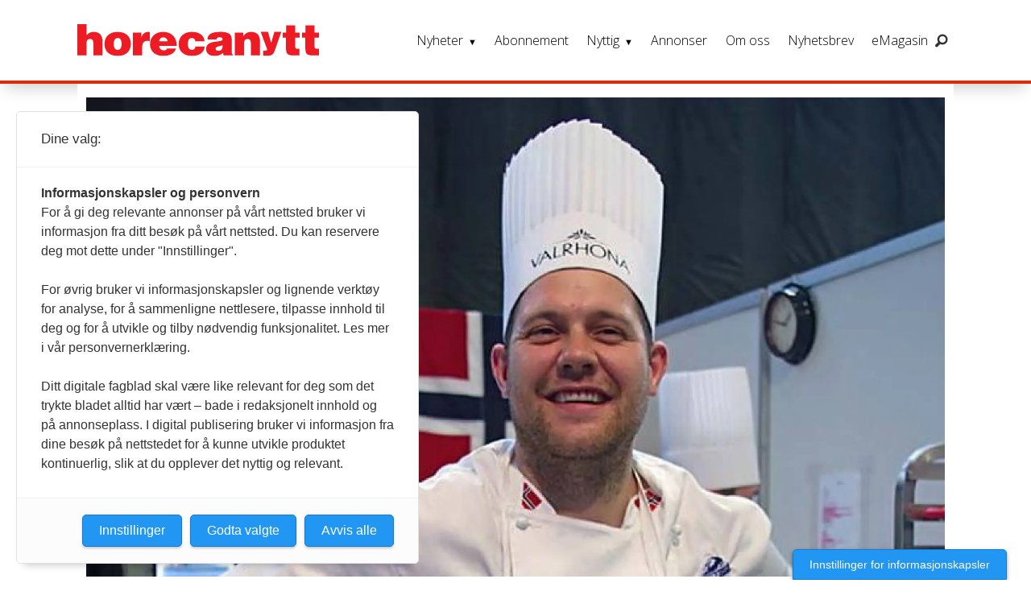

--- FILE ---
content_type: text/html; charset=UTF-8
request_url: https://www.horecanytt.no/global-chefs-challenge-internasjonale-nyheter-kokk/nok-en-gjev-norsk-kokkeseier/248457
body_size: 44455
content:
<!DOCTYPE html>
<html lang="nb-NO" dir="ltr" class="resp_fonts">

    <head>
                
                <script type="module">
                    import { ClientAPI } from '/view-resources/baseview/public/common/ClientAPI/index.js?v=1768293024-L4';
                    window.labClientAPI = new ClientAPI({
                        pageData: {
                            url: 'https://www.horecanytt.no/global-chefs-challenge-internasjonale-nyheter-kokk/nok-en-gjev-norsk-kokkeseier/248457',
                            pageType: 'article',
                            pageId: '248457',
                            section: 'nyheter',
                            title: 'Nok en gjev norsk kokkeseier',
                            seotitle: 'Nok en gjev norsk kokkeseier',
                            sometitle: 'Nok en gjev norsk kokkeseier',
                            description: 'Assisterende kjøkkensjef Christopher W. Davidsen på Rica Nidelven Hotel i Trondheim er per dato verdens beste kokk. Han gikk til topps i kokkekonkurransen Global Chef Challenge, som arrangeres annet hvert år i forbindelse med WACS-kongressen (verdenskongressen for kokker).',
                            seodescription: 'Assisterende kjøkkensjef Christopher W. Davidsen på Rica Nidelven Hotel i Trondheim er per dato verdens beste kokk. Han gikk til topps i kokkekonkurransen Global Chef Challenge, som arrangeres annet hvert år i forbindelse med WACS-kongressen (verdenskongressen for kokker).',
                            somedescription: 'Assisterende kjøkkensjef Christopher W. Davidsen på Rica Nidelven Hotel i Trondheim er per dato verdens beste kokk. Han gikk til topps i kokkekonkurransen Global Chef Challenge, som arrangeres annet hvert år i forbindelse med WACS-kongressen (verdenskongressen for kokker).',
                            device: 'desktop',
                            cmsVersion: '4.2.15',
                            contentLanguage: 'nb-NO',
                            published: '2014-07-06T13:00:00.000Z',
                            tags: ["horecanytt", " nyheter", " kokk", " internasjonale nyheter", " global chefs challenge", "nyheter", " nytt om navn"],
                            bylines: ["ct_admin "],
                            site: {
                                domain: 'https://www.horecanytt.no',
                                id: '6',
                                alias: 'horecanytt'
                            }
                            // Todo: Add paywall info ...
                        },
                        debug: false
                    });
                </script>

                <title>Nok en gjev norsk kokkeseier</title>
                <meta name="title" content="Nok en gjev norsk kokkeseier">
                <meta name="description" content="Assisterende kjøkkensjef Christopher W. Davidsen på Rica Nidelven Hotel i Trondheim er per dato verdens beste kokk. Han gikk til topps i kokkekonkurransen Global Chef Challenge, som arrangeres annet hvert år i forbindelse med WACS-kongressen (verdenskongressen for kokker).">
                <meta http-equiv="Content-Type" content="text/html; charset=utf-8">
                <link rel="canonical" href="https://www.horecanytt.no/global-chefs-challenge-internasjonale-nyheter-kokk/nok-en-gjev-norsk-kokkeseier/248457">
                <meta name="viewport" content="width=device-width, initial-scale=1">
                
                <meta property="og:type" content="article">
                <meta property="og:title" content="Nok en gjev norsk kokkeseier">
                <meta property="og:description" content="Assisterende kjøkkensjef Christopher W. Davidsen på Rica Nidelven Hotel i Trondheim er per dato verdens beste kokk. Han gikk til topps i kokkekonkurransen Global Chef Challenge, som arrangeres annet hvert år i forbindelse med WACS-kongressen (verdenskongressen for kokker).">
                <meta property="article:published_time" content="2014-07-06T13:00:00.000Z">
                <meta property="article:modified_time" content="2016-09-28T06:41:33.000Z">
                <meta property="article:author" content="ct_admin ">
                <meta property="article:tag" content="horecanytt">
                <meta property="article:tag" content=" nyheter">
                <meta property="article:tag" content=" kokk">
                <meta property="article:tag" content=" internasjonale nyheter">
                <meta property="article:tag" content=" global chefs challenge">
                <meta property="article:tag" content="nyheter">
                <meta property="article:tag" content=" nytt om navn">
                <meta property="og:image" content="https://image.horecanytt.no/248466.jpg?imageId=248466&x=0&y=0&cropw=100&croph=100&panox=0&panoy=0&panow=100&panoh=100&width=1200&height=683">
                <meta property="og:image:width" content="1200">
                <meta property="og:image:height" content="684">
                <meta name="twitter:card" content="summary_large_image">
                
                <meta name="twitter:title" content="Nok en gjev norsk kokkeseier">
                <meta name="twitter:description" content="Assisterende kjøkkensjef Christopher W. Davidsen på Rica Nidelven Hotel i Trondheim er per dato verdens beste kokk. Han gikk til topps i kokkekonkurransen Global Chef Challenge, som arrangeres annet hvert år i forbindelse med WACS-kongressen (verdenskongressen for kokker).">
                <meta name="twitter:image" content="https://image.horecanytt.no/248466.jpg?imageId=248466&x=0&y=0&cropw=100&croph=100&panox=0&panoy=0&panow=100&panoh=100&width=1200&height=683">
                <link rel="alternate" type="application/json+oembed" href="https://www.horecanytt.no/global-chefs-challenge-internasjonale-nyheter-kokk/nok-en-gjev-norsk-kokkeseier/248457?lab_viewport=oembed">

                
                
                
                
                <meta property="og:url" content="https://www.horecanytt.no/global-chefs-challenge-internasjonale-nyheter-kokk/nok-en-gjev-norsk-kokkeseier/248457">
                        <link type="image/png" rel="icon" sizes="550x550" href="/view-resources/dachser2/public/horecanytt/favicon-550x550.png">
                        <link type="image/png" rel="apple-touch-icon" sizes="550x550" href="/view-resources/dachser2/public/horecanytt/favicon-550x550.png">
                    
                <link rel="stylesheet" href="/view-resources/view/css/grid.css?v=1768293024-L4">
                <link rel="stylesheet" href="/view-resources/view/css/main.css?v=1768293024-L4">
                <link rel="stylesheet" href="/view-resources/view/css/colors.css?v=1768293024-L4">
                <link rel="stylesheet" href="/view-resources/view/css/print.css?v=1768293024-L4" media="print">
                <link rel="stylesheet" href="/view-resources/view/css/foundation-icons/foundation-icons.css?v=1768293024-L4">
                <link rel="stylesheet" href="https://fonts.googleapis.com/css?family=Merriweather:300,300i,400,400i,700,700i,900,900i?v=1768293024-L4">
                <link rel="stylesheet" href="https://fonts.googleapis.com/css?family=Open+Sans:400,400i,600,700?v=1768293024-L4">
                <link rel="stylesheet" href="/view-resources/view/css/site/horecanytt.css?v=1768293024-L4">
                <style data-key="background_colors">
                    .bg-primary {background-color: rgba(194,191,191,1);}.bg-primary.op-bg_20 {background-color: rgba(194, 191, 191, 0.20);}.bg-primary.op-bg_40 {background-color: rgba(194, 191, 191, 0.40);}.bg-primary.op-bg_60 {background-color: rgba(194, 191, 191, 0.60);}.bg-primary.op-bg_80 {background-color: rgba(194, 191, 191, 0.80);}.bg-secondary {background-color: rgb(3, 169, 244);color: #fff;}.bg-secondary.op-bg_20 {background-color: rgba(3, 169, 244, 0.20);color: #fff;}.bg-secondary.op-bg_40 {background-color: rgba(3, 169, 244, 0.40);color: #fff;}.bg-secondary.op-bg_60 {background-color: rgba(3, 169, 244, 0.60);color: #fff;}.bg-secondary.op-bg_80 {background-color: rgba(3, 169, 244, 0.80);color: #fff;}.bg-tertiary {background-color: rgba(252,201,92,1);}.bg-tertiary.op-bg_20 {background-color: rgba(252, 201, 92, 0.20);}.bg-tertiary.op-bg_40 {background-color: rgba(252, 201, 92, 0.40);}.bg-tertiary.op-bg_60 {background-color: rgba(252, 201, 92, 0.60);}.bg-tertiary.op-bg_80 {background-color: rgba(252, 201, 92, 0.80);}.bg-quanternary {background-color: rgb(60, 145, 67);color: #fff;}.bg-quanternary.op-bg_20 {background-color: rgba(60, 145, 67, 0.20);color: #fff;}.bg-quanternary.op-bg_40 {background-color: rgba(60, 145, 67, 0.40);color: #fff;}.bg-quanternary.op-bg_60 {background-color: rgba(60, 145, 67, 0.60);color: #fff;}.bg-quanternary.op-bg_80 {background-color: rgba(60, 145, 67, 0.80);color: #fff;}.bg-quinary {background-color: rgb(227, 2, 27);color: #fff;}.bg-quinary.op-bg_20 {background-color: rgba(227, 2, 27, 0.20);color: #fff;}.bg-quinary.op-bg_40 {background-color: rgba(227, 2, 27, 0.40);color: #fff;}.bg-quinary.op-bg_60 {background-color: rgba(227, 2, 27, 0.60);color: #fff;}.bg-quinary.op-bg_80 {background-color: rgba(227, 2, 27, 0.80);color: #fff;}.bg-black {background-color: rgb(0, 0, 0);color: #fff;}.bg-black.op-bg_20 {background-color: rgba(0, 0, 0, 0.20);color: #fff;}.bg-black.op-bg_40 {background-color: rgba(0, 0, 0, 0.40);color: #fff;}.bg-black.op-bg_60 {background-color: rgba(0, 0, 0, 0.60);color: #fff;}.bg-black.op-bg_80 {background-color: rgba(0, 0, 0, 0.80);color: #fff;}.bg-white {background-color: rgb(255, 255, 255);}.bg-white.op-bg_20 {background-color: rgba(255, 255, 255, 0.20);}.bg-white.op-bg_40 {background-color: rgba(255, 255, 255, 0.40);}.bg-white.op-bg_60 {background-color: rgba(255, 255, 255, 0.60);}.bg-white.op-bg_80 {background-color: rgba(255, 255, 255, 0.80);}.bg-primary-light {background-color: rgba(226,226,230,1);}.bg-primary-light.op-bg_20 {background-color: rgba(226, 226, 230, 0.20);}.bg-primary-light.op-bg_40 {background-color: rgba(226, 226, 230, 0.40);}.bg-primary-light.op-bg_60 {background-color: rgba(226, 226, 230, 0.60);}.bg-primary-light.op-bg_80 {background-color: rgba(226, 226, 230, 0.80);}.bg-primary-dark {background-color: rgba(92,92,92,1);color: #fff;}.bg-primary-dark.op-bg_20 {background-color: rgba(92, 92, 92, 0.20);color: #fff;}.bg-primary-dark.op-bg_40 {background-color: rgba(92, 92, 92, 0.40);color: #fff;}.bg-primary-dark.op-bg_60 {background-color: rgba(92, 92, 92, 0.60);color: #fff;}.bg-primary-dark.op-bg_80 {background-color: rgba(92, 92, 92, 0.80);color: #fff;}.bg-tertiary-light {background-color: rgba(242,183,173,1);}.bg-tertiary-light.op-bg_20 {background-color: rgba(242, 183, 173, 0.20);}.bg-tertiary-light.op-bg_40 {background-color: rgba(242, 183, 173, 0.40);}.bg-tertiary-light.op-bg_60 {background-color: rgba(242, 183, 173, 0.60);}.bg-tertiary-light.op-bg_80 {background-color: rgba(242, 183, 173, 0.80);}.bg-tertiary-dark {background-color: rgba(247,166,0,1);}.bg-tertiary-dark.op-bg_20 {background-color: rgba(247, 166, 0, 0.20);}.bg-tertiary-dark.op-bg_40 {background-color: rgba(247, 166, 0, 0.40);}.bg-tertiary-dark.op-bg_60 {background-color: rgba(247, 166, 0, 0.60);}.bg-tertiary-dark.op-bg_80 {background-color: rgba(247, 166, 0, 0.80);}.bg-secondary-light {background-color: rgba(176,216,224,1);}.bg-secondary-light.op-bg_20 {background-color: rgba(176, 216, 224, 0.20);}.bg-secondary-light.op-bg_40 {background-color: rgba(176, 216, 224, 0.40);}.bg-secondary-light.op-bg_60 {background-color: rgba(176, 216, 224, 0.60);}.bg-secondary-light.op-bg_80 {background-color: rgba(176, 216, 224, 0.80);}.bg-secondary-dark {background-color: rgba(2,118,171,1);color: #fff;}.bg-secondary-dark.op-bg_20 {background-color: rgba(2, 118, 171, 0.20);color: #fff;}.bg-secondary-dark.op-bg_40 {background-color: rgba(2, 118, 171, 0.40);color: #fff;}.bg-secondary-dark.op-bg_60 {background-color: rgba(2, 118, 171, 0.60);color: #fff;}.bg-secondary-dark.op-bg_80 {background-color: rgba(2, 118, 171, 0.80);color: #fff;}.bg-quanternary-light {background-color: rgba(138,189,142,1);}.bg-quanternary-light.op-bg_20 {background-color: rgba(138, 189, 142, 0.20);}.bg-quanternary-light.op-bg_40 {background-color: rgba(138, 189, 142, 0.40);}.bg-quanternary-light.op-bg_60 {background-color: rgba(138, 189, 142, 0.60);}.bg-quanternary-light.op-bg_80 {background-color: rgba(138, 189, 142, 0.80);}.bg-quanternary-dark {background-color: rgba(160,198,59,1);}.bg-quanternary-dark.op-bg_20 {background-color: rgba(160, 198, 59, 0.20);}.bg-quanternary-dark.op-bg_40 {background-color: rgba(160, 198, 59, 0.40);}.bg-quanternary-dark.op-bg_60 {background-color: rgba(160, 198, 59, 0.60);}.bg-quanternary-dark.op-bg_80 {background-color: rgba(160, 198, 59, 0.80);}.bg-quinary-light {background-color: rgba(238,103,118,1);}.bg-quinary-light.op-bg_20 {background-color: rgba(238, 103, 118, 0.20);}.bg-quinary-light.op-bg_40 {background-color: rgba(238, 103, 118, 0.40);}.bg-quinary-light.op-bg_60 {background-color: rgba(238, 103, 118, 0.60);}.bg-quinary-light.op-bg_80 {background-color: rgba(238, 103, 118, 0.80);}.bg-quinary-dark {background-color: rgba(36,50,130,1);color: #fff;}.bg-quinary-dark.op-bg_20 {background-color: rgba(36, 50, 130, 0.20);color: #fff;}.bg-quinary-dark.op-bg_40 {background-color: rgba(36, 50, 130, 0.40);color: #fff;}.bg-quinary-dark.op-bg_60 {background-color: rgba(36, 50, 130, 0.60);color: #fff;}.bg-quinary-dark.op-bg_80 {background-color: rgba(36, 50, 130, 0.80);color: #fff;}@media (max-width: 1023px) { .color_mobile_bg-primary {background-color: rgba(194,191,191,1);}}@media (max-width: 1023px) { .color_mobile_bg-primary.op-bg_20 {background-color: rgba(194, 191, 191, 0.20);}}@media (max-width: 1023px) { .color_mobile_bg-primary.op-bg_40 {background-color: rgba(194, 191, 191, 0.40);}}@media (max-width: 1023px) { .color_mobile_bg-primary.op-bg_60 {background-color: rgba(194, 191, 191, 0.60);}}@media (max-width: 1023px) { .color_mobile_bg-primary.op-bg_80 {background-color: rgba(194, 191, 191, 0.80);}}@media (max-width: 1023px) { .color_mobile_bg-secondary {background-color: rgb(3, 169, 244);}}@media (max-width: 1023px) { .color_mobile_bg-secondary.op-bg_20 {background-color: rgba(3, 169, 244, 0.20);}}@media (max-width: 1023px) { .color_mobile_bg-secondary.op-bg_40 {background-color: rgba(3, 169, 244, 0.40);}}@media (max-width: 1023px) { .color_mobile_bg-secondary.op-bg_60 {background-color: rgba(3, 169, 244, 0.60);}}@media (max-width: 1023px) { .color_mobile_bg-secondary.op-bg_80 {background-color: rgba(3, 169, 244, 0.80);}}@media (max-width: 1023px) { .color_mobile_bg-tertiary {background-color: rgba(252,201,92,1);}}@media (max-width: 1023px) { .color_mobile_bg-tertiary.op-bg_20 {background-color: rgba(252, 201, 92, 0.20);}}@media (max-width: 1023px) { .color_mobile_bg-tertiary.op-bg_40 {background-color: rgba(252, 201, 92, 0.40);}}@media (max-width: 1023px) { .color_mobile_bg-tertiary.op-bg_60 {background-color: rgba(252, 201, 92, 0.60);}}@media (max-width: 1023px) { .color_mobile_bg-tertiary.op-bg_80 {background-color: rgba(252, 201, 92, 0.80);}}@media (max-width: 1023px) { .color_mobile_bg-quanternary {background-color: rgb(60, 145, 67);}}@media (max-width: 1023px) { .color_mobile_bg-quanternary.op-bg_20 {background-color: rgba(60, 145, 67, 0.20);}}@media (max-width: 1023px) { .color_mobile_bg-quanternary.op-bg_40 {background-color: rgba(60, 145, 67, 0.40);}}@media (max-width: 1023px) { .color_mobile_bg-quanternary.op-bg_60 {background-color: rgba(60, 145, 67, 0.60);}}@media (max-width: 1023px) { .color_mobile_bg-quanternary.op-bg_80 {background-color: rgba(60, 145, 67, 0.80);}}@media (max-width: 1023px) { .color_mobile_bg-quinary {background-color: rgb(227, 2, 27);}}@media (max-width: 1023px) { .color_mobile_bg-quinary.op-bg_20 {background-color: rgba(227, 2, 27, 0.20);}}@media (max-width: 1023px) { .color_mobile_bg-quinary.op-bg_40 {background-color: rgba(227, 2, 27, 0.40);}}@media (max-width: 1023px) { .color_mobile_bg-quinary.op-bg_60 {background-color: rgba(227, 2, 27, 0.60);}}@media (max-width: 1023px) { .color_mobile_bg-quinary.op-bg_80 {background-color: rgba(227, 2, 27, 0.80);}}@media (max-width: 1023px) { .color_mobile_bg-black {background-color: rgb(0, 0, 0);}}@media (max-width: 1023px) { .color_mobile_bg-black.op-bg_20 {background-color: rgba(0, 0, 0, 0.20);}}@media (max-width: 1023px) { .color_mobile_bg-black.op-bg_40 {background-color: rgba(0, 0, 0, 0.40);}}@media (max-width: 1023px) { .color_mobile_bg-black.op-bg_60 {background-color: rgba(0, 0, 0, 0.60);}}@media (max-width: 1023px) { .color_mobile_bg-black.op-bg_80 {background-color: rgba(0, 0, 0, 0.80);}}@media (max-width: 1023px) { .color_mobile_bg-white {background-color: rgb(255, 255, 255);}}@media (max-width: 1023px) { .color_mobile_bg-white.op-bg_20 {background-color: rgba(255, 255, 255, 0.20);}}@media (max-width: 1023px) { .color_mobile_bg-white.op-bg_40 {background-color: rgba(255, 255, 255, 0.40);}}@media (max-width: 1023px) { .color_mobile_bg-white.op-bg_60 {background-color: rgba(255, 255, 255, 0.60);}}@media (max-width: 1023px) { .color_mobile_bg-white.op-bg_80 {background-color: rgba(255, 255, 255, 0.80);}}@media (max-width: 1023px) { .color_mobile_bg-primary-light {background-color: rgba(226,226,230,1);}}@media (max-width: 1023px) { .color_mobile_bg-primary-light.op-bg_20 {background-color: rgba(226, 226, 230, 0.20);}}@media (max-width: 1023px) { .color_mobile_bg-primary-light.op-bg_40 {background-color: rgba(226, 226, 230, 0.40);}}@media (max-width: 1023px) { .color_mobile_bg-primary-light.op-bg_60 {background-color: rgba(226, 226, 230, 0.60);}}@media (max-width: 1023px) { .color_mobile_bg-primary-light.op-bg_80 {background-color: rgba(226, 226, 230, 0.80);}}@media (max-width: 1023px) { .color_mobile_bg-primary-dark {background-color: rgba(92,92,92,1);}}@media (max-width: 1023px) { .color_mobile_bg-primary-dark.op-bg_20 {background-color: rgba(92, 92, 92, 0.20);}}@media (max-width: 1023px) { .color_mobile_bg-primary-dark.op-bg_40 {background-color: rgba(92, 92, 92, 0.40);}}@media (max-width: 1023px) { .color_mobile_bg-primary-dark.op-bg_60 {background-color: rgba(92, 92, 92, 0.60);}}@media (max-width: 1023px) { .color_mobile_bg-primary-dark.op-bg_80 {background-color: rgba(92, 92, 92, 0.80);}}@media (max-width: 1023px) { .color_mobile_bg-tertiary-light {background-color: rgba(242,183,173,1);}}@media (max-width: 1023px) { .color_mobile_bg-tertiary-light.op-bg_20 {background-color: rgba(242, 183, 173, 0.20);}}@media (max-width: 1023px) { .color_mobile_bg-tertiary-light.op-bg_40 {background-color: rgba(242, 183, 173, 0.40);}}@media (max-width: 1023px) { .color_mobile_bg-tertiary-light.op-bg_60 {background-color: rgba(242, 183, 173, 0.60);}}@media (max-width: 1023px) { .color_mobile_bg-tertiary-light.op-bg_80 {background-color: rgba(242, 183, 173, 0.80);}}@media (max-width: 1023px) { .color_mobile_bg-tertiary-dark {background-color: rgba(247,166,0,1);}}@media (max-width: 1023px) { .color_mobile_bg-tertiary-dark.op-bg_20 {background-color: rgba(247, 166, 0, 0.20);}}@media (max-width: 1023px) { .color_mobile_bg-tertiary-dark.op-bg_40 {background-color: rgba(247, 166, 0, 0.40);}}@media (max-width: 1023px) { .color_mobile_bg-tertiary-dark.op-bg_60 {background-color: rgba(247, 166, 0, 0.60);}}@media (max-width: 1023px) { .color_mobile_bg-tertiary-dark.op-bg_80 {background-color: rgba(247, 166, 0, 0.80);}}@media (max-width: 1023px) { .color_mobile_bg-secondary-light {background-color: rgba(176,216,224,1);}}@media (max-width: 1023px) { .color_mobile_bg-secondary-light.op-bg_20 {background-color: rgba(176, 216, 224, 0.20);}}@media (max-width: 1023px) { .color_mobile_bg-secondary-light.op-bg_40 {background-color: rgba(176, 216, 224, 0.40);}}@media (max-width: 1023px) { .color_mobile_bg-secondary-light.op-bg_60 {background-color: rgba(176, 216, 224, 0.60);}}@media (max-width: 1023px) { .color_mobile_bg-secondary-light.op-bg_80 {background-color: rgba(176, 216, 224, 0.80);}}@media (max-width: 1023px) { .color_mobile_bg-secondary-dark {background-color: rgba(2,118,171,1);}}@media (max-width: 1023px) { .color_mobile_bg-secondary-dark.op-bg_20 {background-color: rgba(2, 118, 171, 0.20);}}@media (max-width: 1023px) { .color_mobile_bg-secondary-dark.op-bg_40 {background-color: rgba(2, 118, 171, 0.40);}}@media (max-width: 1023px) { .color_mobile_bg-secondary-dark.op-bg_60 {background-color: rgba(2, 118, 171, 0.60);}}@media (max-width: 1023px) { .color_mobile_bg-secondary-dark.op-bg_80 {background-color: rgba(2, 118, 171, 0.80);}}@media (max-width: 1023px) { .color_mobile_bg-quanternary-light {background-color: rgba(138,189,142,1);}}@media (max-width: 1023px) { .color_mobile_bg-quanternary-light.op-bg_20 {background-color: rgba(138, 189, 142, 0.20);}}@media (max-width: 1023px) { .color_mobile_bg-quanternary-light.op-bg_40 {background-color: rgba(138, 189, 142, 0.40);}}@media (max-width: 1023px) { .color_mobile_bg-quanternary-light.op-bg_60 {background-color: rgba(138, 189, 142, 0.60);}}@media (max-width: 1023px) { .color_mobile_bg-quanternary-light.op-bg_80 {background-color: rgba(138, 189, 142, 0.80);}}@media (max-width: 1023px) { .color_mobile_bg-quanternary-dark {background-color: rgba(160,198,59,1);}}@media (max-width: 1023px) { .color_mobile_bg-quanternary-dark.op-bg_20 {background-color: rgba(160, 198, 59, 0.20);}}@media (max-width: 1023px) { .color_mobile_bg-quanternary-dark.op-bg_40 {background-color: rgba(160, 198, 59, 0.40);}}@media (max-width: 1023px) { .color_mobile_bg-quanternary-dark.op-bg_60 {background-color: rgba(160, 198, 59, 0.60);}}@media (max-width: 1023px) { .color_mobile_bg-quanternary-dark.op-bg_80 {background-color: rgba(160, 198, 59, 0.80);}}@media (max-width: 1023px) { .color_mobile_bg-quinary-light {background-color: rgba(238,103,118,1);}}@media (max-width: 1023px) { .color_mobile_bg-quinary-light.op-bg_20 {background-color: rgba(238, 103, 118, 0.20);}}@media (max-width: 1023px) { .color_mobile_bg-quinary-light.op-bg_40 {background-color: rgba(238, 103, 118, 0.40);}}@media (max-width: 1023px) { .color_mobile_bg-quinary-light.op-bg_60 {background-color: rgba(238, 103, 118, 0.60);}}@media (max-width: 1023px) { .color_mobile_bg-quinary-light.op-bg_80 {background-color: rgba(238, 103, 118, 0.80);}}@media (max-width: 1023px) { .color_mobile_bg-quinary-dark {background-color: rgba(36,50,130,1);}}@media (max-width: 1023px) { .color_mobile_bg-quinary-dark.op-bg_20 {background-color: rgba(36, 50, 130, 0.20);}}@media (max-width: 1023px) { .color_mobile_bg-quinary-dark.op-bg_40 {background-color: rgba(36, 50, 130, 0.40);}}@media (max-width: 1023px) { .color_mobile_bg-quinary-dark.op-bg_60 {background-color: rgba(36, 50, 130, 0.60);}}@media (max-width: 1023px) { .color_mobile_bg-quinary-dark.op-bg_80 {background-color: rgba(36, 50, 130, 0.80);}}
                </style>
                <style data-key="background_colors_opacity">
                    .bg-primary.op-bg_20 {background-color: rgba(194, 191, 191, 0.2);}.bg-primary.op-bg_20.op-bg_20 {background-color: rgba(194, 191, 191, 0.20);}.bg-primary.op-bg_20.op-bg_40 {background-color: rgba(194, 191, 191, 0.40);}.bg-primary.op-bg_20.op-bg_60 {background-color: rgba(194, 191, 191, 0.60);}.bg-primary.op-bg_20.op-bg_80 {background-color: rgba(194, 191, 191, 0.80);}.bg-primary.op-bg_40 {background-color: rgba(194, 191, 191, 0.4);}.bg-primary.op-bg_40.op-bg_20 {background-color: rgba(194, 191, 191, 0.20);}.bg-primary.op-bg_40.op-bg_40 {background-color: rgba(194, 191, 191, 0.40);}.bg-primary.op-bg_40.op-bg_60 {background-color: rgba(194, 191, 191, 0.60);}.bg-primary.op-bg_40.op-bg_80 {background-color: rgba(194, 191, 191, 0.80);}.bg-primary.op-bg_60 {background-color: rgba(194, 191, 191, 0.6);}.bg-primary.op-bg_60.op-bg_20 {background-color: rgba(194, 191, 191, 0.20);}.bg-primary.op-bg_60.op-bg_40 {background-color: rgba(194, 191, 191, 0.40);}.bg-primary.op-bg_60.op-bg_60 {background-color: rgba(194, 191, 191, 0.60);}.bg-primary.op-bg_60.op-bg_80 {background-color: rgba(194, 191, 191, 0.80);}.bg-primary.op-bg_80 {background-color: rgba(194, 191, 191, 0.8);}.bg-primary.op-bg_80.op-bg_20 {background-color: rgba(194, 191, 191, 0.20);}.bg-primary.op-bg_80.op-bg_40 {background-color: rgba(194, 191, 191, 0.40);}.bg-primary.op-bg_80.op-bg_60 {background-color: rgba(194, 191, 191, 0.60);}.bg-primary.op-bg_80.op-bg_80 {background-color: rgba(194, 191, 191, 0.80);}.bg-secondary.op-bg_20 {background-color: rgba(3, 169, 244, 0.2);color: #fff;}.bg-secondary.op-bg_20.op-bg_20 {background-color: rgba(3, 169, 244, 0.20);color: #fff;}.bg-secondary.op-bg_20.op-bg_40 {background-color: rgba(3, 169, 244, 0.40);color: #fff;}.bg-secondary.op-bg_20.op-bg_60 {background-color: rgba(3, 169, 244, 0.60);color: #fff;}.bg-secondary.op-bg_20.op-bg_80 {background-color: rgba(3, 169, 244, 0.80);color: #fff;}.bg-secondary.op-bg_40 {background-color: rgba(3, 169, 244, 0.4);color: #fff;}.bg-secondary.op-bg_40.op-bg_20 {background-color: rgba(3, 169, 244, 0.20);color: #fff;}.bg-secondary.op-bg_40.op-bg_40 {background-color: rgba(3, 169, 244, 0.40);color: #fff;}.bg-secondary.op-bg_40.op-bg_60 {background-color: rgba(3, 169, 244, 0.60);color: #fff;}.bg-secondary.op-bg_40.op-bg_80 {background-color: rgba(3, 169, 244, 0.80);color: #fff;}.bg-secondary.op-bg_60 {background-color: rgba(3, 169, 244, 0.6);color: #fff;}.bg-secondary.op-bg_60.op-bg_20 {background-color: rgba(3, 169, 244, 0.20);color: #fff;}.bg-secondary.op-bg_60.op-bg_40 {background-color: rgba(3, 169, 244, 0.40);color: #fff;}.bg-secondary.op-bg_60.op-bg_60 {background-color: rgba(3, 169, 244, 0.60);color: #fff;}.bg-secondary.op-bg_60.op-bg_80 {background-color: rgba(3, 169, 244, 0.80);color: #fff;}.bg-secondary.op-bg_80 {background-color: rgba(3, 169, 244, 0.8);color: #fff;}.bg-secondary.op-bg_80.op-bg_20 {background-color: rgba(3, 169, 244, 0.20);color: #fff;}.bg-secondary.op-bg_80.op-bg_40 {background-color: rgba(3, 169, 244, 0.40);color: #fff;}.bg-secondary.op-bg_80.op-bg_60 {background-color: rgba(3, 169, 244, 0.60);color: #fff;}.bg-secondary.op-bg_80.op-bg_80 {background-color: rgba(3, 169, 244, 0.80);color: #fff;}.bg-tertiary.op-bg_20 {background-color: rgba(252, 201, 92, 0.2);}.bg-tertiary.op-bg_20.op-bg_20 {background-color: rgba(252, 201, 92, 0.20);}.bg-tertiary.op-bg_20.op-bg_40 {background-color: rgba(252, 201, 92, 0.40);}.bg-tertiary.op-bg_20.op-bg_60 {background-color: rgba(252, 201, 92, 0.60);}.bg-tertiary.op-bg_20.op-bg_80 {background-color: rgba(252, 201, 92, 0.80);}.bg-tertiary.op-bg_40 {background-color: rgba(252, 201, 92, 0.4);}.bg-tertiary.op-bg_40.op-bg_20 {background-color: rgba(252, 201, 92, 0.20);}.bg-tertiary.op-bg_40.op-bg_40 {background-color: rgba(252, 201, 92, 0.40);}.bg-tertiary.op-bg_40.op-bg_60 {background-color: rgba(252, 201, 92, 0.60);}.bg-tertiary.op-bg_40.op-bg_80 {background-color: rgba(252, 201, 92, 0.80);}.bg-tertiary.op-bg_60 {background-color: rgba(252, 201, 92, 0.6);}.bg-tertiary.op-bg_60.op-bg_20 {background-color: rgba(252, 201, 92, 0.20);}.bg-tertiary.op-bg_60.op-bg_40 {background-color: rgba(252, 201, 92, 0.40);}.bg-tertiary.op-bg_60.op-bg_60 {background-color: rgba(252, 201, 92, 0.60);}.bg-tertiary.op-bg_60.op-bg_80 {background-color: rgba(252, 201, 92, 0.80);}.bg-tertiary.op-bg_80 {background-color: rgba(252, 201, 92, 0.8);}.bg-tertiary.op-bg_80.op-bg_20 {background-color: rgba(252, 201, 92, 0.20);}.bg-tertiary.op-bg_80.op-bg_40 {background-color: rgba(252, 201, 92, 0.40);}.bg-tertiary.op-bg_80.op-bg_60 {background-color: rgba(252, 201, 92, 0.60);}.bg-tertiary.op-bg_80.op-bg_80 {background-color: rgba(252, 201, 92, 0.80);}.bg-quanternary.op-bg_20 {background-color: rgba(60, 145, 67, 0.2);color: #fff;}.bg-quanternary.op-bg_20.op-bg_20 {background-color: rgba(60, 145, 67, 0.20);color: #fff;}.bg-quanternary.op-bg_20.op-bg_40 {background-color: rgba(60, 145, 67, 0.40);color: #fff;}.bg-quanternary.op-bg_20.op-bg_60 {background-color: rgba(60, 145, 67, 0.60);color: #fff;}.bg-quanternary.op-bg_20.op-bg_80 {background-color: rgba(60, 145, 67, 0.80);color: #fff;}.bg-quanternary.op-bg_40 {background-color: rgba(60, 145, 67, 0.4);color: #fff;}.bg-quanternary.op-bg_40.op-bg_20 {background-color: rgba(60, 145, 67, 0.20);color: #fff;}.bg-quanternary.op-bg_40.op-bg_40 {background-color: rgba(60, 145, 67, 0.40);color: #fff;}.bg-quanternary.op-bg_40.op-bg_60 {background-color: rgba(60, 145, 67, 0.60);color: #fff;}.bg-quanternary.op-bg_40.op-bg_80 {background-color: rgba(60, 145, 67, 0.80);color: #fff;}.bg-quanternary.op-bg_60 {background-color: rgba(60, 145, 67, 0.6);color: #fff;}.bg-quanternary.op-bg_60.op-bg_20 {background-color: rgba(60, 145, 67, 0.20);color: #fff;}.bg-quanternary.op-bg_60.op-bg_40 {background-color: rgba(60, 145, 67, 0.40);color: #fff;}.bg-quanternary.op-bg_60.op-bg_60 {background-color: rgba(60, 145, 67, 0.60);color: #fff;}.bg-quanternary.op-bg_60.op-bg_80 {background-color: rgba(60, 145, 67, 0.80);color: #fff;}.bg-quanternary.op-bg_80 {background-color: rgba(60, 145, 67, 0.8);color: #fff;}.bg-quanternary.op-bg_80.op-bg_20 {background-color: rgba(60, 145, 67, 0.20);color: #fff;}.bg-quanternary.op-bg_80.op-bg_40 {background-color: rgba(60, 145, 67, 0.40);color: #fff;}.bg-quanternary.op-bg_80.op-bg_60 {background-color: rgba(60, 145, 67, 0.60);color: #fff;}.bg-quanternary.op-bg_80.op-bg_80 {background-color: rgba(60, 145, 67, 0.80);color: #fff;}.bg-quinary.op-bg_20 {background-color: rgba(227, 2, 27, 0.2);color: #fff;}.bg-quinary.op-bg_20.op-bg_20 {background-color: rgba(227, 2, 27, 0.20);color: #fff;}.bg-quinary.op-bg_20.op-bg_40 {background-color: rgba(227, 2, 27, 0.40);color: #fff;}.bg-quinary.op-bg_20.op-bg_60 {background-color: rgba(227, 2, 27, 0.60);color: #fff;}.bg-quinary.op-bg_20.op-bg_80 {background-color: rgba(227, 2, 27, 0.80);color: #fff;}.bg-quinary.op-bg_40 {background-color: rgba(227, 2, 27, 0.4);color: #fff;}.bg-quinary.op-bg_40.op-bg_20 {background-color: rgba(227, 2, 27, 0.20);color: #fff;}.bg-quinary.op-bg_40.op-bg_40 {background-color: rgba(227, 2, 27, 0.40);color: #fff;}.bg-quinary.op-bg_40.op-bg_60 {background-color: rgba(227, 2, 27, 0.60);color: #fff;}.bg-quinary.op-bg_40.op-bg_80 {background-color: rgba(227, 2, 27, 0.80);color: #fff;}.bg-quinary.op-bg_60 {background-color: rgba(227, 2, 27, 0.6);color: #fff;}.bg-quinary.op-bg_60.op-bg_20 {background-color: rgba(227, 2, 27, 0.20);color: #fff;}.bg-quinary.op-bg_60.op-bg_40 {background-color: rgba(227, 2, 27, 0.40);color: #fff;}.bg-quinary.op-bg_60.op-bg_60 {background-color: rgba(227, 2, 27, 0.60);color: #fff;}.bg-quinary.op-bg_60.op-bg_80 {background-color: rgba(227, 2, 27, 0.80);color: #fff;}.bg-quinary.op-bg_80 {background-color: rgba(227, 2, 27, 0.8);color: #fff;}.bg-quinary.op-bg_80.op-bg_20 {background-color: rgba(227, 2, 27, 0.20);color: #fff;}.bg-quinary.op-bg_80.op-bg_40 {background-color: rgba(227, 2, 27, 0.40);color: #fff;}.bg-quinary.op-bg_80.op-bg_60 {background-color: rgba(227, 2, 27, 0.60);color: #fff;}.bg-quinary.op-bg_80.op-bg_80 {background-color: rgba(227, 2, 27, 0.80);color: #fff;}.bg-black.op-bg_20 {background-color: rgba(0, 0, 0, 0.2);color: #fff;}.bg-black.op-bg_20.op-bg_20 {background-color: rgba(0, 0, 0, 0.20);color: #fff;}.bg-black.op-bg_20.op-bg_40 {background-color: rgba(0, 0, 0, 0.40);color: #fff;}.bg-black.op-bg_20.op-bg_60 {background-color: rgba(0, 0, 0, 0.60);color: #fff;}.bg-black.op-bg_20.op-bg_80 {background-color: rgba(0, 0, 0, 0.80);color: #fff;}.bg-black.op-bg_40 {background-color: rgba(0, 0, 0, 0.4);color: #fff;}.bg-black.op-bg_40.op-bg_20 {background-color: rgba(0, 0, 0, 0.20);color: #fff;}.bg-black.op-bg_40.op-bg_40 {background-color: rgba(0, 0, 0, 0.40);color: #fff;}.bg-black.op-bg_40.op-bg_60 {background-color: rgba(0, 0, 0, 0.60);color: #fff;}.bg-black.op-bg_40.op-bg_80 {background-color: rgba(0, 0, 0, 0.80);color: #fff;}.bg-black.op-bg_60 {background-color: rgba(0, 0, 0, 0.6);color: #fff;}.bg-black.op-bg_60.op-bg_20 {background-color: rgba(0, 0, 0, 0.20);color: #fff;}.bg-black.op-bg_60.op-bg_40 {background-color: rgba(0, 0, 0, 0.40);color: #fff;}.bg-black.op-bg_60.op-bg_60 {background-color: rgba(0, 0, 0, 0.60);color: #fff;}.bg-black.op-bg_60.op-bg_80 {background-color: rgba(0, 0, 0, 0.80);color: #fff;}.bg-black.op-bg_80 {background-color: rgba(0, 0, 0, 0.8);color: #fff;}.bg-black.op-bg_80.op-bg_20 {background-color: rgba(0, 0, 0, 0.20);color: #fff;}.bg-black.op-bg_80.op-bg_40 {background-color: rgba(0, 0, 0, 0.40);color: #fff;}.bg-black.op-bg_80.op-bg_60 {background-color: rgba(0, 0, 0, 0.60);color: #fff;}.bg-black.op-bg_80.op-bg_80 {background-color: rgba(0, 0, 0, 0.80);color: #fff;}.bg-white.op-bg_20 {background-color: rgba(255, 255, 255, 0.2);}.bg-white.op-bg_20.op-bg_20 {background-color: rgba(255, 255, 255, 0.20);}.bg-white.op-bg_20.op-bg_40 {background-color: rgba(255, 255, 255, 0.40);}.bg-white.op-bg_20.op-bg_60 {background-color: rgba(255, 255, 255, 0.60);}.bg-white.op-bg_20.op-bg_80 {background-color: rgba(255, 255, 255, 0.80);}.bg-white.op-bg_40 {background-color: rgba(255, 255, 255, 0.4);}.bg-white.op-bg_40.op-bg_20 {background-color: rgba(255, 255, 255, 0.20);}.bg-white.op-bg_40.op-bg_40 {background-color: rgba(255, 255, 255, 0.40);}.bg-white.op-bg_40.op-bg_60 {background-color: rgba(255, 255, 255, 0.60);}.bg-white.op-bg_40.op-bg_80 {background-color: rgba(255, 255, 255, 0.80);}.bg-white.op-bg_60 {background-color: rgba(255, 255, 255, 0.6);}.bg-white.op-bg_60.op-bg_20 {background-color: rgba(255, 255, 255, 0.20);}.bg-white.op-bg_60.op-bg_40 {background-color: rgba(255, 255, 255, 0.40);}.bg-white.op-bg_60.op-bg_60 {background-color: rgba(255, 255, 255, 0.60);}.bg-white.op-bg_60.op-bg_80 {background-color: rgba(255, 255, 255, 0.80);}.bg-white.op-bg_80 {background-color: rgba(255, 255, 255, 0.8);}.bg-white.op-bg_80.op-bg_20 {background-color: rgba(255, 255, 255, 0.20);}.bg-white.op-bg_80.op-bg_40 {background-color: rgba(255, 255, 255, 0.40);}.bg-white.op-bg_80.op-bg_60 {background-color: rgba(255, 255, 255, 0.60);}.bg-white.op-bg_80.op-bg_80 {background-color: rgba(255, 255, 255, 0.80);}.bg-primary-light.op-bg_20 {background-color: rgba(226, 226, 230, 0.2);}.bg-primary-light.op-bg_20.op-bg_20 {background-color: rgba(226, 226, 230, 0.20);}.bg-primary-light.op-bg_20.op-bg_40 {background-color: rgba(226, 226, 230, 0.40);}.bg-primary-light.op-bg_20.op-bg_60 {background-color: rgba(226, 226, 230, 0.60);}.bg-primary-light.op-bg_20.op-bg_80 {background-color: rgba(226, 226, 230, 0.80);}.bg-primary-light.op-bg_40 {background-color: rgba(226, 226, 230, 0.4);}.bg-primary-light.op-bg_40.op-bg_20 {background-color: rgba(226, 226, 230, 0.20);}.bg-primary-light.op-bg_40.op-bg_40 {background-color: rgba(226, 226, 230, 0.40);}.bg-primary-light.op-bg_40.op-bg_60 {background-color: rgba(226, 226, 230, 0.60);}.bg-primary-light.op-bg_40.op-bg_80 {background-color: rgba(226, 226, 230, 0.80);}.bg-primary-light.op-bg_60 {background-color: rgba(226, 226, 230, 0.6);}.bg-primary-light.op-bg_60.op-bg_20 {background-color: rgba(226, 226, 230, 0.20);}.bg-primary-light.op-bg_60.op-bg_40 {background-color: rgba(226, 226, 230, 0.40);}.bg-primary-light.op-bg_60.op-bg_60 {background-color: rgba(226, 226, 230, 0.60);}.bg-primary-light.op-bg_60.op-bg_80 {background-color: rgba(226, 226, 230, 0.80);}.bg-primary-light.op-bg_80 {background-color: rgba(226, 226, 230, 0.8);}.bg-primary-light.op-bg_80.op-bg_20 {background-color: rgba(226, 226, 230, 0.20);}.bg-primary-light.op-bg_80.op-bg_40 {background-color: rgba(226, 226, 230, 0.40);}.bg-primary-light.op-bg_80.op-bg_60 {background-color: rgba(226, 226, 230, 0.60);}.bg-primary-light.op-bg_80.op-bg_80 {background-color: rgba(226, 226, 230, 0.80);}.bg-primary-dark.op-bg_20 {background-color: rgba(92, 92, 92, 0.2);color: #fff;}.bg-primary-dark.op-bg_20.op-bg_20 {background-color: rgba(92, 92, 92, 0.20);color: #fff;}.bg-primary-dark.op-bg_20.op-bg_40 {background-color: rgba(92, 92, 92, 0.40);color: #fff;}.bg-primary-dark.op-bg_20.op-bg_60 {background-color: rgba(92, 92, 92, 0.60);color: #fff;}.bg-primary-dark.op-bg_20.op-bg_80 {background-color: rgba(92, 92, 92, 0.80);color: #fff;}.bg-primary-dark.op-bg_40 {background-color: rgba(92, 92, 92, 0.4);color: #fff;}.bg-primary-dark.op-bg_40.op-bg_20 {background-color: rgba(92, 92, 92, 0.20);color: #fff;}.bg-primary-dark.op-bg_40.op-bg_40 {background-color: rgba(92, 92, 92, 0.40);color: #fff;}.bg-primary-dark.op-bg_40.op-bg_60 {background-color: rgba(92, 92, 92, 0.60);color: #fff;}.bg-primary-dark.op-bg_40.op-bg_80 {background-color: rgba(92, 92, 92, 0.80);color: #fff;}.bg-primary-dark.op-bg_60 {background-color: rgba(92, 92, 92, 0.6);color: #fff;}.bg-primary-dark.op-bg_60.op-bg_20 {background-color: rgba(92, 92, 92, 0.20);color: #fff;}.bg-primary-dark.op-bg_60.op-bg_40 {background-color: rgba(92, 92, 92, 0.40);color: #fff;}.bg-primary-dark.op-bg_60.op-bg_60 {background-color: rgba(92, 92, 92, 0.60);color: #fff;}.bg-primary-dark.op-bg_60.op-bg_80 {background-color: rgba(92, 92, 92, 0.80);color: #fff;}.bg-primary-dark.op-bg_80 {background-color: rgba(92, 92, 92, 0.8);color: #fff;}.bg-primary-dark.op-bg_80.op-bg_20 {background-color: rgba(92, 92, 92, 0.20);color: #fff;}.bg-primary-dark.op-bg_80.op-bg_40 {background-color: rgba(92, 92, 92, 0.40);color: #fff;}.bg-primary-dark.op-bg_80.op-bg_60 {background-color: rgba(92, 92, 92, 0.60);color: #fff;}.bg-primary-dark.op-bg_80.op-bg_80 {background-color: rgba(92, 92, 92, 0.80);color: #fff;}.bg-tertiary-light.op-bg_20 {background-color: rgba(242, 183, 173, 0.2);}.bg-tertiary-light.op-bg_20.op-bg_20 {background-color: rgba(242, 183, 173, 0.20);}.bg-tertiary-light.op-bg_20.op-bg_40 {background-color: rgba(242, 183, 173, 0.40);}.bg-tertiary-light.op-bg_20.op-bg_60 {background-color: rgba(242, 183, 173, 0.60);}.bg-tertiary-light.op-bg_20.op-bg_80 {background-color: rgba(242, 183, 173, 0.80);}.bg-tertiary-light.op-bg_40 {background-color: rgba(242, 183, 173, 0.4);}.bg-tertiary-light.op-bg_40.op-bg_20 {background-color: rgba(242, 183, 173, 0.20);}.bg-tertiary-light.op-bg_40.op-bg_40 {background-color: rgba(242, 183, 173, 0.40);}.bg-tertiary-light.op-bg_40.op-bg_60 {background-color: rgba(242, 183, 173, 0.60);}.bg-tertiary-light.op-bg_40.op-bg_80 {background-color: rgba(242, 183, 173, 0.80);}.bg-tertiary-light.op-bg_60 {background-color: rgba(242, 183, 173, 0.6);}.bg-tertiary-light.op-bg_60.op-bg_20 {background-color: rgba(242, 183, 173, 0.20);}.bg-tertiary-light.op-bg_60.op-bg_40 {background-color: rgba(242, 183, 173, 0.40);}.bg-tertiary-light.op-bg_60.op-bg_60 {background-color: rgba(242, 183, 173, 0.60);}.bg-tertiary-light.op-bg_60.op-bg_80 {background-color: rgba(242, 183, 173, 0.80);}.bg-tertiary-light.op-bg_80 {background-color: rgba(242, 183, 173, 0.8);}.bg-tertiary-light.op-bg_80.op-bg_20 {background-color: rgba(242, 183, 173, 0.20);}.bg-tertiary-light.op-bg_80.op-bg_40 {background-color: rgba(242, 183, 173, 0.40);}.bg-tertiary-light.op-bg_80.op-bg_60 {background-color: rgba(242, 183, 173, 0.60);}.bg-tertiary-light.op-bg_80.op-bg_80 {background-color: rgba(242, 183, 173, 0.80);}.bg-tertiary-dark.op-bg_20 {background-color: rgba(247, 166, 0, 0.2);}.bg-tertiary-dark.op-bg_20.op-bg_20 {background-color: rgba(247, 166, 0, 0.20);}.bg-tertiary-dark.op-bg_20.op-bg_40 {background-color: rgba(247, 166, 0, 0.40);}.bg-tertiary-dark.op-bg_20.op-bg_60 {background-color: rgba(247, 166, 0, 0.60);}.bg-tertiary-dark.op-bg_20.op-bg_80 {background-color: rgba(247, 166, 0, 0.80);}.bg-tertiary-dark.op-bg_40 {background-color: rgba(247, 166, 0, 0.4);}.bg-tertiary-dark.op-bg_40.op-bg_20 {background-color: rgba(247, 166, 0, 0.20);}.bg-tertiary-dark.op-bg_40.op-bg_40 {background-color: rgba(247, 166, 0, 0.40);}.bg-tertiary-dark.op-bg_40.op-bg_60 {background-color: rgba(247, 166, 0, 0.60);}.bg-tertiary-dark.op-bg_40.op-bg_80 {background-color: rgba(247, 166, 0, 0.80);}.bg-tertiary-dark.op-bg_60 {background-color: rgba(247, 166, 0, 0.6);}.bg-tertiary-dark.op-bg_60.op-bg_20 {background-color: rgba(247, 166, 0, 0.20);}.bg-tertiary-dark.op-bg_60.op-bg_40 {background-color: rgba(247, 166, 0, 0.40);}.bg-tertiary-dark.op-bg_60.op-bg_60 {background-color: rgba(247, 166, 0, 0.60);}.bg-tertiary-dark.op-bg_60.op-bg_80 {background-color: rgba(247, 166, 0, 0.80);}.bg-tertiary-dark.op-bg_80 {background-color: rgba(247, 166, 0, 0.8);}.bg-tertiary-dark.op-bg_80.op-bg_20 {background-color: rgba(247, 166, 0, 0.20);}.bg-tertiary-dark.op-bg_80.op-bg_40 {background-color: rgba(247, 166, 0, 0.40);}.bg-tertiary-dark.op-bg_80.op-bg_60 {background-color: rgba(247, 166, 0, 0.60);}.bg-tertiary-dark.op-bg_80.op-bg_80 {background-color: rgba(247, 166, 0, 0.80);}.bg-secondary-light.op-bg_20 {background-color: rgba(176, 216, 224, 0.2);}.bg-secondary-light.op-bg_20.op-bg_20 {background-color: rgba(176, 216, 224, 0.20);}.bg-secondary-light.op-bg_20.op-bg_40 {background-color: rgba(176, 216, 224, 0.40);}.bg-secondary-light.op-bg_20.op-bg_60 {background-color: rgba(176, 216, 224, 0.60);}.bg-secondary-light.op-bg_20.op-bg_80 {background-color: rgba(176, 216, 224, 0.80);}.bg-secondary-light.op-bg_40 {background-color: rgba(176, 216, 224, 0.4);}.bg-secondary-light.op-bg_40.op-bg_20 {background-color: rgba(176, 216, 224, 0.20);}.bg-secondary-light.op-bg_40.op-bg_40 {background-color: rgba(176, 216, 224, 0.40);}.bg-secondary-light.op-bg_40.op-bg_60 {background-color: rgba(176, 216, 224, 0.60);}.bg-secondary-light.op-bg_40.op-bg_80 {background-color: rgba(176, 216, 224, 0.80);}.bg-secondary-light.op-bg_60 {background-color: rgba(176, 216, 224, 0.6);}.bg-secondary-light.op-bg_60.op-bg_20 {background-color: rgba(176, 216, 224, 0.20);}.bg-secondary-light.op-bg_60.op-bg_40 {background-color: rgba(176, 216, 224, 0.40);}.bg-secondary-light.op-bg_60.op-bg_60 {background-color: rgba(176, 216, 224, 0.60);}.bg-secondary-light.op-bg_60.op-bg_80 {background-color: rgba(176, 216, 224, 0.80);}.bg-secondary-light.op-bg_80 {background-color: rgba(176, 216, 224, 0.8);}.bg-secondary-light.op-bg_80.op-bg_20 {background-color: rgba(176, 216, 224, 0.20);}.bg-secondary-light.op-bg_80.op-bg_40 {background-color: rgba(176, 216, 224, 0.40);}.bg-secondary-light.op-bg_80.op-bg_60 {background-color: rgba(176, 216, 224, 0.60);}.bg-secondary-light.op-bg_80.op-bg_80 {background-color: rgba(176, 216, 224, 0.80);}.bg-secondary-dark.op-bg_20 {background-color: rgba(2, 118, 171, 0.2);color: #fff;}.bg-secondary-dark.op-bg_20.op-bg_20 {background-color: rgba(2, 118, 171, 0.20);color: #fff;}.bg-secondary-dark.op-bg_20.op-bg_40 {background-color: rgba(2, 118, 171, 0.40);color: #fff;}.bg-secondary-dark.op-bg_20.op-bg_60 {background-color: rgba(2, 118, 171, 0.60);color: #fff;}.bg-secondary-dark.op-bg_20.op-bg_80 {background-color: rgba(2, 118, 171, 0.80);color: #fff;}.bg-secondary-dark.op-bg_40 {background-color: rgba(2, 118, 171, 0.4);color: #fff;}.bg-secondary-dark.op-bg_40.op-bg_20 {background-color: rgba(2, 118, 171, 0.20);color: #fff;}.bg-secondary-dark.op-bg_40.op-bg_40 {background-color: rgba(2, 118, 171, 0.40);color: #fff;}.bg-secondary-dark.op-bg_40.op-bg_60 {background-color: rgba(2, 118, 171, 0.60);color: #fff;}.bg-secondary-dark.op-bg_40.op-bg_80 {background-color: rgba(2, 118, 171, 0.80);color: #fff;}.bg-secondary-dark.op-bg_60 {background-color: rgba(2, 118, 171, 0.6);color: #fff;}.bg-secondary-dark.op-bg_60.op-bg_20 {background-color: rgba(2, 118, 171, 0.20);color: #fff;}.bg-secondary-dark.op-bg_60.op-bg_40 {background-color: rgba(2, 118, 171, 0.40);color: #fff;}.bg-secondary-dark.op-bg_60.op-bg_60 {background-color: rgba(2, 118, 171, 0.60);color: #fff;}.bg-secondary-dark.op-bg_60.op-bg_80 {background-color: rgba(2, 118, 171, 0.80);color: #fff;}.bg-secondary-dark.op-bg_80 {background-color: rgba(2, 118, 171, 0.8);color: #fff;}.bg-secondary-dark.op-bg_80.op-bg_20 {background-color: rgba(2, 118, 171, 0.20);color: #fff;}.bg-secondary-dark.op-bg_80.op-bg_40 {background-color: rgba(2, 118, 171, 0.40);color: #fff;}.bg-secondary-dark.op-bg_80.op-bg_60 {background-color: rgba(2, 118, 171, 0.60);color: #fff;}.bg-secondary-dark.op-bg_80.op-bg_80 {background-color: rgba(2, 118, 171, 0.80);color: #fff;}.bg-quanternary-light.op-bg_20 {background-color: rgba(138, 189, 142, 0.2);}.bg-quanternary-light.op-bg_20.op-bg_20 {background-color: rgba(138, 189, 142, 0.20);}.bg-quanternary-light.op-bg_20.op-bg_40 {background-color: rgba(138, 189, 142, 0.40);}.bg-quanternary-light.op-bg_20.op-bg_60 {background-color: rgba(138, 189, 142, 0.60);}.bg-quanternary-light.op-bg_20.op-bg_80 {background-color: rgba(138, 189, 142, 0.80);}.bg-quanternary-light.op-bg_40 {background-color: rgba(138, 189, 142, 0.4);}.bg-quanternary-light.op-bg_40.op-bg_20 {background-color: rgba(138, 189, 142, 0.20);}.bg-quanternary-light.op-bg_40.op-bg_40 {background-color: rgba(138, 189, 142, 0.40);}.bg-quanternary-light.op-bg_40.op-bg_60 {background-color: rgba(138, 189, 142, 0.60);}.bg-quanternary-light.op-bg_40.op-bg_80 {background-color: rgba(138, 189, 142, 0.80);}.bg-quanternary-light.op-bg_60 {background-color: rgba(138, 189, 142, 0.6);}.bg-quanternary-light.op-bg_60.op-bg_20 {background-color: rgba(138, 189, 142, 0.20);}.bg-quanternary-light.op-bg_60.op-bg_40 {background-color: rgba(138, 189, 142, 0.40);}.bg-quanternary-light.op-bg_60.op-bg_60 {background-color: rgba(138, 189, 142, 0.60);}.bg-quanternary-light.op-bg_60.op-bg_80 {background-color: rgba(138, 189, 142, 0.80);}.bg-quanternary-light.op-bg_80 {background-color: rgba(138, 189, 142, 0.8);}.bg-quanternary-light.op-bg_80.op-bg_20 {background-color: rgba(138, 189, 142, 0.20);}.bg-quanternary-light.op-bg_80.op-bg_40 {background-color: rgba(138, 189, 142, 0.40);}.bg-quanternary-light.op-bg_80.op-bg_60 {background-color: rgba(138, 189, 142, 0.60);}.bg-quanternary-light.op-bg_80.op-bg_80 {background-color: rgba(138, 189, 142, 0.80);}.bg-quanternary-dark.op-bg_20 {background-color: rgba(160, 198, 59, 0.2);}.bg-quanternary-dark.op-bg_20.op-bg_20 {background-color: rgba(160, 198, 59, 0.20);}.bg-quanternary-dark.op-bg_20.op-bg_40 {background-color: rgba(160, 198, 59, 0.40);}.bg-quanternary-dark.op-bg_20.op-bg_60 {background-color: rgba(160, 198, 59, 0.60);}.bg-quanternary-dark.op-bg_20.op-bg_80 {background-color: rgba(160, 198, 59, 0.80);}.bg-quanternary-dark.op-bg_40 {background-color: rgba(160, 198, 59, 0.4);}.bg-quanternary-dark.op-bg_40.op-bg_20 {background-color: rgba(160, 198, 59, 0.20);}.bg-quanternary-dark.op-bg_40.op-bg_40 {background-color: rgba(160, 198, 59, 0.40);}.bg-quanternary-dark.op-bg_40.op-bg_60 {background-color: rgba(160, 198, 59, 0.60);}.bg-quanternary-dark.op-bg_40.op-bg_80 {background-color: rgba(160, 198, 59, 0.80);}.bg-quanternary-dark.op-bg_60 {background-color: rgba(160, 198, 59, 0.6);}.bg-quanternary-dark.op-bg_60.op-bg_20 {background-color: rgba(160, 198, 59, 0.20);}.bg-quanternary-dark.op-bg_60.op-bg_40 {background-color: rgba(160, 198, 59, 0.40);}.bg-quanternary-dark.op-bg_60.op-bg_60 {background-color: rgba(160, 198, 59, 0.60);}.bg-quanternary-dark.op-bg_60.op-bg_80 {background-color: rgba(160, 198, 59, 0.80);}.bg-quanternary-dark.op-bg_80 {background-color: rgba(160, 198, 59, 0.8);}.bg-quanternary-dark.op-bg_80.op-bg_20 {background-color: rgba(160, 198, 59, 0.20);}.bg-quanternary-dark.op-bg_80.op-bg_40 {background-color: rgba(160, 198, 59, 0.40);}.bg-quanternary-dark.op-bg_80.op-bg_60 {background-color: rgba(160, 198, 59, 0.60);}.bg-quanternary-dark.op-bg_80.op-bg_80 {background-color: rgba(160, 198, 59, 0.80);}.bg-quinary-light.op-bg_20 {background-color: rgba(238, 103, 118, 0.2);}.bg-quinary-light.op-bg_20.op-bg_20 {background-color: rgba(238, 103, 118, 0.20);}.bg-quinary-light.op-bg_20.op-bg_40 {background-color: rgba(238, 103, 118, 0.40);}.bg-quinary-light.op-bg_20.op-bg_60 {background-color: rgba(238, 103, 118, 0.60);}.bg-quinary-light.op-bg_20.op-bg_80 {background-color: rgba(238, 103, 118, 0.80);}.bg-quinary-light.op-bg_40 {background-color: rgba(238, 103, 118, 0.4);}.bg-quinary-light.op-bg_40.op-bg_20 {background-color: rgba(238, 103, 118, 0.20);}.bg-quinary-light.op-bg_40.op-bg_40 {background-color: rgba(238, 103, 118, 0.40);}.bg-quinary-light.op-bg_40.op-bg_60 {background-color: rgba(238, 103, 118, 0.60);}.bg-quinary-light.op-bg_40.op-bg_80 {background-color: rgba(238, 103, 118, 0.80);}.bg-quinary-light.op-bg_60 {background-color: rgba(238, 103, 118, 0.6);}.bg-quinary-light.op-bg_60.op-bg_20 {background-color: rgba(238, 103, 118, 0.20);}.bg-quinary-light.op-bg_60.op-bg_40 {background-color: rgba(238, 103, 118, 0.40);}.bg-quinary-light.op-bg_60.op-bg_60 {background-color: rgba(238, 103, 118, 0.60);}.bg-quinary-light.op-bg_60.op-bg_80 {background-color: rgba(238, 103, 118, 0.80);}.bg-quinary-light.op-bg_80 {background-color: rgba(238, 103, 118, 0.8);}.bg-quinary-light.op-bg_80.op-bg_20 {background-color: rgba(238, 103, 118, 0.20);}.bg-quinary-light.op-bg_80.op-bg_40 {background-color: rgba(238, 103, 118, 0.40);}.bg-quinary-light.op-bg_80.op-bg_60 {background-color: rgba(238, 103, 118, 0.60);}.bg-quinary-light.op-bg_80.op-bg_80 {background-color: rgba(238, 103, 118, 0.80);}.bg-quinary-dark.op-bg_20 {background-color: rgba(36, 50, 130, 0.2);color: #fff;}.bg-quinary-dark.op-bg_20.op-bg_20 {background-color: rgba(36, 50, 130, 0.20);color: #fff;}.bg-quinary-dark.op-bg_20.op-bg_40 {background-color: rgba(36, 50, 130, 0.40);color: #fff;}.bg-quinary-dark.op-bg_20.op-bg_60 {background-color: rgba(36, 50, 130, 0.60);color: #fff;}.bg-quinary-dark.op-bg_20.op-bg_80 {background-color: rgba(36, 50, 130, 0.80);color: #fff;}.bg-quinary-dark.op-bg_40 {background-color: rgba(36, 50, 130, 0.4);color: #fff;}.bg-quinary-dark.op-bg_40.op-bg_20 {background-color: rgba(36, 50, 130, 0.20);color: #fff;}.bg-quinary-dark.op-bg_40.op-bg_40 {background-color: rgba(36, 50, 130, 0.40);color: #fff;}.bg-quinary-dark.op-bg_40.op-bg_60 {background-color: rgba(36, 50, 130, 0.60);color: #fff;}.bg-quinary-dark.op-bg_40.op-bg_80 {background-color: rgba(36, 50, 130, 0.80);color: #fff;}.bg-quinary-dark.op-bg_60 {background-color: rgba(36, 50, 130, 0.6);color: #fff;}.bg-quinary-dark.op-bg_60.op-bg_20 {background-color: rgba(36, 50, 130, 0.20);color: #fff;}.bg-quinary-dark.op-bg_60.op-bg_40 {background-color: rgba(36, 50, 130, 0.40);color: #fff;}.bg-quinary-dark.op-bg_60.op-bg_60 {background-color: rgba(36, 50, 130, 0.60);color: #fff;}.bg-quinary-dark.op-bg_60.op-bg_80 {background-color: rgba(36, 50, 130, 0.80);color: #fff;}.bg-quinary-dark.op-bg_80 {background-color: rgba(36, 50, 130, 0.8);color: #fff;}.bg-quinary-dark.op-bg_80.op-bg_20 {background-color: rgba(36, 50, 130, 0.20);color: #fff;}.bg-quinary-dark.op-bg_80.op-bg_40 {background-color: rgba(36, 50, 130, 0.40);color: #fff;}.bg-quinary-dark.op-bg_80.op-bg_60 {background-color: rgba(36, 50, 130, 0.60);color: #fff;}.bg-quinary-dark.op-bg_80.op-bg_80 {background-color: rgba(36, 50, 130, 0.80);color: #fff;}@media (max-width: 1023px) { .color_mobile_bg-primary.op-bg_20 {background-color: rgba(194, 191, 191, 0.2);}}@media (max-width: 1023px) { .color_mobile_bg-primary.op-bg_20.op-bg_20 {background-color: rgba(194, 191, 191, 0.20);}}@media (max-width: 1023px) { .color_mobile_bg-primary.op-bg_20.op-bg_40 {background-color: rgba(194, 191, 191, 0.40);}}@media (max-width: 1023px) { .color_mobile_bg-primary.op-bg_20.op-bg_60 {background-color: rgba(194, 191, 191, 0.60);}}@media (max-width: 1023px) { .color_mobile_bg-primary.op-bg_20.op-bg_80 {background-color: rgba(194, 191, 191, 0.80);}}@media (max-width: 1023px) { .color_mobile_bg-primary.op-bg_40 {background-color: rgba(194, 191, 191, 0.4);}}@media (max-width: 1023px) { .color_mobile_bg-primary.op-bg_40.op-bg_20 {background-color: rgba(194, 191, 191, 0.20);}}@media (max-width: 1023px) { .color_mobile_bg-primary.op-bg_40.op-bg_40 {background-color: rgba(194, 191, 191, 0.40);}}@media (max-width: 1023px) { .color_mobile_bg-primary.op-bg_40.op-bg_60 {background-color: rgba(194, 191, 191, 0.60);}}@media (max-width: 1023px) { .color_mobile_bg-primary.op-bg_40.op-bg_80 {background-color: rgba(194, 191, 191, 0.80);}}@media (max-width: 1023px) { .color_mobile_bg-primary.op-bg_60 {background-color: rgba(194, 191, 191, 0.6);}}@media (max-width: 1023px) { .color_mobile_bg-primary.op-bg_60.op-bg_20 {background-color: rgba(194, 191, 191, 0.20);}}@media (max-width: 1023px) { .color_mobile_bg-primary.op-bg_60.op-bg_40 {background-color: rgba(194, 191, 191, 0.40);}}@media (max-width: 1023px) { .color_mobile_bg-primary.op-bg_60.op-bg_60 {background-color: rgba(194, 191, 191, 0.60);}}@media (max-width: 1023px) { .color_mobile_bg-primary.op-bg_60.op-bg_80 {background-color: rgba(194, 191, 191, 0.80);}}@media (max-width: 1023px) { .color_mobile_bg-primary.op-bg_80 {background-color: rgba(194, 191, 191, 0.8);}}@media (max-width: 1023px) { .color_mobile_bg-primary.op-bg_80.op-bg_20 {background-color: rgba(194, 191, 191, 0.20);}}@media (max-width: 1023px) { .color_mobile_bg-primary.op-bg_80.op-bg_40 {background-color: rgba(194, 191, 191, 0.40);}}@media (max-width: 1023px) { .color_mobile_bg-primary.op-bg_80.op-bg_60 {background-color: rgba(194, 191, 191, 0.60);}}@media (max-width: 1023px) { .color_mobile_bg-primary.op-bg_80.op-bg_80 {background-color: rgba(194, 191, 191, 0.80);}}@media (max-width: 1023px) { .color_mobile_bg-secondary.op-bg_20 {background-color: rgba(3, 169, 244, 0.2);}}@media (max-width: 1023px) { .color_mobile_bg-secondary.op-bg_20.op-bg_20 {background-color: rgba(3, 169, 244, 0.20);}}@media (max-width: 1023px) { .color_mobile_bg-secondary.op-bg_20.op-bg_40 {background-color: rgba(3, 169, 244, 0.40);}}@media (max-width: 1023px) { .color_mobile_bg-secondary.op-bg_20.op-bg_60 {background-color: rgba(3, 169, 244, 0.60);}}@media (max-width: 1023px) { .color_mobile_bg-secondary.op-bg_20.op-bg_80 {background-color: rgba(3, 169, 244, 0.80);}}@media (max-width: 1023px) { .color_mobile_bg-secondary.op-bg_40 {background-color: rgba(3, 169, 244, 0.4);}}@media (max-width: 1023px) { .color_mobile_bg-secondary.op-bg_40.op-bg_20 {background-color: rgba(3, 169, 244, 0.20);}}@media (max-width: 1023px) { .color_mobile_bg-secondary.op-bg_40.op-bg_40 {background-color: rgba(3, 169, 244, 0.40);}}@media (max-width: 1023px) { .color_mobile_bg-secondary.op-bg_40.op-bg_60 {background-color: rgba(3, 169, 244, 0.60);}}@media (max-width: 1023px) { .color_mobile_bg-secondary.op-bg_40.op-bg_80 {background-color: rgba(3, 169, 244, 0.80);}}@media (max-width: 1023px) { .color_mobile_bg-secondary.op-bg_60 {background-color: rgba(3, 169, 244, 0.6);}}@media (max-width: 1023px) { .color_mobile_bg-secondary.op-bg_60.op-bg_20 {background-color: rgba(3, 169, 244, 0.20);}}@media (max-width: 1023px) { .color_mobile_bg-secondary.op-bg_60.op-bg_40 {background-color: rgba(3, 169, 244, 0.40);}}@media (max-width: 1023px) { .color_mobile_bg-secondary.op-bg_60.op-bg_60 {background-color: rgba(3, 169, 244, 0.60);}}@media (max-width: 1023px) { .color_mobile_bg-secondary.op-bg_60.op-bg_80 {background-color: rgba(3, 169, 244, 0.80);}}@media (max-width: 1023px) { .color_mobile_bg-secondary.op-bg_80 {background-color: rgba(3, 169, 244, 0.8);}}@media (max-width: 1023px) { .color_mobile_bg-secondary.op-bg_80.op-bg_20 {background-color: rgba(3, 169, 244, 0.20);}}@media (max-width: 1023px) { .color_mobile_bg-secondary.op-bg_80.op-bg_40 {background-color: rgba(3, 169, 244, 0.40);}}@media (max-width: 1023px) { .color_mobile_bg-secondary.op-bg_80.op-bg_60 {background-color: rgba(3, 169, 244, 0.60);}}@media (max-width: 1023px) { .color_mobile_bg-secondary.op-bg_80.op-bg_80 {background-color: rgba(3, 169, 244, 0.80);}}@media (max-width: 1023px) { .color_mobile_bg-tertiary.op-bg_20 {background-color: rgba(252, 201, 92, 0.2);}}@media (max-width: 1023px) { .color_mobile_bg-tertiary.op-bg_20.op-bg_20 {background-color: rgba(252, 201, 92, 0.20);}}@media (max-width: 1023px) { .color_mobile_bg-tertiary.op-bg_20.op-bg_40 {background-color: rgba(252, 201, 92, 0.40);}}@media (max-width: 1023px) { .color_mobile_bg-tertiary.op-bg_20.op-bg_60 {background-color: rgba(252, 201, 92, 0.60);}}@media (max-width: 1023px) { .color_mobile_bg-tertiary.op-bg_20.op-bg_80 {background-color: rgba(252, 201, 92, 0.80);}}@media (max-width: 1023px) { .color_mobile_bg-tertiary.op-bg_40 {background-color: rgba(252, 201, 92, 0.4);}}@media (max-width: 1023px) { .color_mobile_bg-tertiary.op-bg_40.op-bg_20 {background-color: rgba(252, 201, 92, 0.20);}}@media (max-width: 1023px) { .color_mobile_bg-tertiary.op-bg_40.op-bg_40 {background-color: rgba(252, 201, 92, 0.40);}}@media (max-width: 1023px) { .color_mobile_bg-tertiary.op-bg_40.op-bg_60 {background-color: rgba(252, 201, 92, 0.60);}}@media (max-width: 1023px) { .color_mobile_bg-tertiary.op-bg_40.op-bg_80 {background-color: rgba(252, 201, 92, 0.80);}}@media (max-width: 1023px) { .color_mobile_bg-tertiary.op-bg_60 {background-color: rgba(252, 201, 92, 0.6);}}@media (max-width: 1023px) { .color_mobile_bg-tertiary.op-bg_60.op-bg_20 {background-color: rgba(252, 201, 92, 0.20);}}@media (max-width: 1023px) { .color_mobile_bg-tertiary.op-bg_60.op-bg_40 {background-color: rgba(252, 201, 92, 0.40);}}@media (max-width: 1023px) { .color_mobile_bg-tertiary.op-bg_60.op-bg_60 {background-color: rgba(252, 201, 92, 0.60);}}@media (max-width: 1023px) { .color_mobile_bg-tertiary.op-bg_60.op-bg_80 {background-color: rgba(252, 201, 92, 0.80);}}@media (max-width: 1023px) { .color_mobile_bg-tertiary.op-bg_80 {background-color: rgba(252, 201, 92, 0.8);}}@media (max-width: 1023px) { .color_mobile_bg-tertiary.op-bg_80.op-bg_20 {background-color: rgba(252, 201, 92, 0.20);}}@media (max-width: 1023px) { .color_mobile_bg-tertiary.op-bg_80.op-bg_40 {background-color: rgba(252, 201, 92, 0.40);}}@media (max-width: 1023px) { .color_mobile_bg-tertiary.op-bg_80.op-bg_60 {background-color: rgba(252, 201, 92, 0.60);}}@media (max-width: 1023px) { .color_mobile_bg-tertiary.op-bg_80.op-bg_80 {background-color: rgba(252, 201, 92, 0.80);}}@media (max-width: 1023px) { .color_mobile_bg-quanternary.op-bg_20 {background-color: rgba(60, 145, 67, 0.2);}}@media (max-width: 1023px) { .color_mobile_bg-quanternary.op-bg_20.op-bg_20 {background-color: rgba(60, 145, 67, 0.20);}}@media (max-width: 1023px) { .color_mobile_bg-quanternary.op-bg_20.op-bg_40 {background-color: rgba(60, 145, 67, 0.40);}}@media (max-width: 1023px) { .color_mobile_bg-quanternary.op-bg_20.op-bg_60 {background-color: rgba(60, 145, 67, 0.60);}}@media (max-width: 1023px) { .color_mobile_bg-quanternary.op-bg_20.op-bg_80 {background-color: rgba(60, 145, 67, 0.80);}}@media (max-width: 1023px) { .color_mobile_bg-quanternary.op-bg_40 {background-color: rgba(60, 145, 67, 0.4);}}@media (max-width: 1023px) { .color_mobile_bg-quanternary.op-bg_40.op-bg_20 {background-color: rgba(60, 145, 67, 0.20);}}@media (max-width: 1023px) { .color_mobile_bg-quanternary.op-bg_40.op-bg_40 {background-color: rgba(60, 145, 67, 0.40);}}@media (max-width: 1023px) { .color_mobile_bg-quanternary.op-bg_40.op-bg_60 {background-color: rgba(60, 145, 67, 0.60);}}@media (max-width: 1023px) { .color_mobile_bg-quanternary.op-bg_40.op-bg_80 {background-color: rgba(60, 145, 67, 0.80);}}@media (max-width: 1023px) { .color_mobile_bg-quanternary.op-bg_60 {background-color: rgba(60, 145, 67, 0.6);}}@media (max-width: 1023px) { .color_mobile_bg-quanternary.op-bg_60.op-bg_20 {background-color: rgba(60, 145, 67, 0.20);}}@media (max-width: 1023px) { .color_mobile_bg-quanternary.op-bg_60.op-bg_40 {background-color: rgba(60, 145, 67, 0.40);}}@media (max-width: 1023px) { .color_mobile_bg-quanternary.op-bg_60.op-bg_60 {background-color: rgba(60, 145, 67, 0.60);}}@media (max-width: 1023px) { .color_mobile_bg-quanternary.op-bg_60.op-bg_80 {background-color: rgba(60, 145, 67, 0.80);}}@media (max-width: 1023px) { .color_mobile_bg-quanternary.op-bg_80 {background-color: rgba(60, 145, 67, 0.8);}}@media (max-width: 1023px) { .color_mobile_bg-quanternary.op-bg_80.op-bg_20 {background-color: rgba(60, 145, 67, 0.20);}}@media (max-width: 1023px) { .color_mobile_bg-quanternary.op-bg_80.op-bg_40 {background-color: rgba(60, 145, 67, 0.40);}}@media (max-width: 1023px) { .color_mobile_bg-quanternary.op-bg_80.op-bg_60 {background-color: rgba(60, 145, 67, 0.60);}}@media (max-width: 1023px) { .color_mobile_bg-quanternary.op-bg_80.op-bg_80 {background-color: rgba(60, 145, 67, 0.80);}}@media (max-width: 1023px) { .color_mobile_bg-quinary.op-bg_20 {background-color: rgba(227, 2, 27, 0.2);}}@media (max-width: 1023px) { .color_mobile_bg-quinary.op-bg_20.op-bg_20 {background-color: rgba(227, 2, 27, 0.20);}}@media (max-width: 1023px) { .color_mobile_bg-quinary.op-bg_20.op-bg_40 {background-color: rgba(227, 2, 27, 0.40);}}@media (max-width: 1023px) { .color_mobile_bg-quinary.op-bg_20.op-bg_60 {background-color: rgba(227, 2, 27, 0.60);}}@media (max-width: 1023px) { .color_mobile_bg-quinary.op-bg_20.op-bg_80 {background-color: rgba(227, 2, 27, 0.80);}}@media (max-width: 1023px) { .color_mobile_bg-quinary.op-bg_40 {background-color: rgba(227, 2, 27, 0.4);}}@media (max-width: 1023px) { .color_mobile_bg-quinary.op-bg_40.op-bg_20 {background-color: rgba(227, 2, 27, 0.20);}}@media (max-width: 1023px) { .color_mobile_bg-quinary.op-bg_40.op-bg_40 {background-color: rgba(227, 2, 27, 0.40);}}@media (max-width: 1023px) { .color_mobile_bg-quinary.op-bg_40.op-bg_60 {background-color: rgba(227, 2, 27, 0.60);}}@media (max-width: 1023px) { .color_mobile_bg-quinary.op-bg_40.op-bg_80 {background-color: rgba(227, 2, 27, 0.80);}}@media (max-width: 1023px) { .color_mobile_bg-quinary.op-bg_60 {background-color: rgba(227, 2, 27, 0.6);}}@media (max-width: 1023px) { .color_mobile_bg-quinary.op-bg_60.op-bg_20 {background-color: rgba(227, 2, 27, 0.20);}}@media (max-width: 1023px) { .color_mobile_bg-quinary.op-bg_60.op-bg_40 {background-color: rgba(227, 2, 27, 0.40);}}@media (max-width: 1023px) { .color_mobile_bg-quinary.op-bg_60.op-bg_60 {background-color: rgba(227, 2, 27, 0.60);}}@media (max-width: 1023px) { .color_mobile_bg-quinary.op-bg_60.op-bg_80 {background-color: rgba(227, 2, 27, 0.80);}}@media (max-width: 1023px) { .color_mobile_bg-quinary.op-bg_80 {background-color: rgba(227, 2, 27, 0.8);}}@media (max-width: 1023px) { .color_mobile_bg-quinary.op-bg_80.op-bg_20 {background-color: rgba(227, 2, 27, 0.20);}}@media (max-width: 1023px) { .color_mobile_bg-quinary.op-bg_80.op-bg_40 {background-color: rgba(227, 2, 27, 0.40);}}@media (max-width: 1023px) { .color_mobile_bg-quinary.op-bg_80.op-bg_60 {background-color: rgba(227, 2, 27, 0.60);}}@media (max-width: 1023px) { .color_mobile_bg-quinary.op-bg_80.op-bg_80 {background-color: rgba(227, 2, 27, 0.80);}}@media (max-width: 1023px) { .color_mobile_bg-black.op-bg_20 {background-color: rgba(0, 0, 0, 0.2);}}@media (max-width: 1023px) { .color_mobile_bg-black.op-bg_20.op-bg_20 {background-color: rgba(0, 0, 0, 0.20);}}@media (max-width: 1023px) { .color_mobile_bg-black.op-bg_20.op-bg_40 {background-color: rgba(0, 0, 0, 0.40);}}@media (max-width: 1023px) { .color_mobile_bg-black.op-bg_20.op-bg_60 {background-color: rgba(0, 0, 0, 0.60);}}@media (max-width: 1023px) { .color_mobile_bg-black.op-bg_20.op-bg_80 {background-color: rgba(0, 0, 0, 0.80);}}@media (max-width: 1023px) { .color_mobile_bg-black.op-bg_40 {background-color: rgba(0, 0, 0, 0.4);}}@media (max-width: 1023px) { .color_mobile_bg-black.op-bg_40.op-bg_20 {background-color: rgba(0, 0, 0, 0.20);}}@media (max-width: 1023px) { .color_mobile_bg-black.op-bg_40.op-bg_40 {background-color: rgba(0, 0, 0, 0.40);}}@media (max-width: 1023px) { .color_mobile_bg-black.op-bg_40.op-bg_60 {background-color: rgba(0, 0, 0, 0.60);}}@media (max-width: 1023px) { .color_mobile_bg-black.op-bg_40.op-bg_80 {background-color: rgba(0, 0, 0, 0.80);}}@media (max-width: 1023px) { .color_mobile_bg-black.op-bg_60 {background-color: rgba(0, 0, 0, 0.6);}}@media (max-width: 1023px) { .color_mobile_bg-black.op-bg_60.op-bg_20 {background-color: rgba(0, 0, 0, 0.20);}}@media (max-width: 1023px) { .color_mobile_bg-black.op-bg_60.op-bg_40 {background-color: rgba(0, 0, 0, 0.40);}}@media (max-width: 1023px) { .color_mobile_bg-black.op-bg_60.op-bg_60 {background-color: rgba(0, 0, 0, 0.60);}}@media (max-width: 1023px) { .color_mobile_bg-black.op-bg_60.op-bg_80 {background-color: rgba(0, 0, 0, 0.80);}}@media (max-width: 1023px) { .color_mobile_bg-black.op-bg_80 {background-color: rgba(0, 0, 0, 0.8);}}@media (max-width: 1023px) { .color_mobile_bg-black.op-bg_80.op-bg_20 {background-color: rgba(0, 0, 0, 0.20);}}@media (max-width: 1023px) { .color_mobile_bg-black.op-bg_80.op-bg_40 {background-color: rgba(0, 0, 0, 0.40);}}@media (max-width: 1023px) { .color_mobile_bg-black.op-bg_80.op-bg_60 {background-color: rgba(0, 0, 0, 0.60);}}@media (max-width: 1023px) { .color_mobile_bg-black.op-bg_80.op-bg_80 {background-color: rgba(0, 0, 0, 0.80);}}@media (max-width: 1023px) { .color_mobile_bg-white.op-bg_20 {background-color: rgba(255, 255, 255, 0.2);}}@media (max-width: 1023px) { .color_mobile_bg-white.op-bg_20.op-bg_20 {background-color: rgba(255, 255, 255, 0.20);}}@media (max-width: 1023px) { .color_mobile_bg-white.op-bg_20.op-bg_40 {background-color: rgba(255, 255, 255, 0.40);}}@media (max-width: 1023px) { .color_mobile_bg-white.op-bg_20.op-bg_60 {background-color: rgba(255, 255, 255, 0.60);}}@media (max-width: 1023px) { .color_mobile_bg-white.op-bg_20.op-bg_80 {background-color: rgba(255, 255, 255, 0.80);}}@media (max-width: 1023px) { .color_mobile_bg-white.op-bg_40 {background-color: rgba(255, 255, 255, 0.4);}}@media (max-width: 1023px) { .color_mobile_bg-white.op-bg_40.op-bg_20 {background-color: rgba(255, 255, 255, 0.20);}}@media (max-width: 1023px) { .color_mobile_bg-white.op-bg_40.op-bg_40 {background-color: rgba(255, 255, 255, 0.40);}}@media (max-width: 1023px) { .color_mobile_bg-white.op-bg_40.op-bg_60 {background-color: rgba(255, 255, 255, 0.60);}}@media (max-width: 1023px) { .color_mobile_bg-white.op-bg_40.op-bg_80 {background-color: rgba(255, 255, 255, 0.80);}}@media (max-width: 1023px) { .color_mobile_bg-white.op-bg_60 {background-color: rgba(255, 255, 255, 0.6);}}@media (max-width: 1023px) { .color_mobile_bg-white.op-bg_60.op-bg_20 {background-color: rgba(255, 255, 255, 0.20);}}@media (max-width: 1023px) { .color_mobile_bg-white.op-bg_60.op-bg_40 {background-color: rgba(255, 255, 255, 0.40);}}@media (max-width: 1023px) { .color_mobile_bg-white.op-bg_60.op-bg_60 {background-color: rgba(255, 255, 255, 0.60);}}@media (max-width: 1023px) { .color_mobile_bg-white.op-bg_60.op-bg_80 {background-color: rgba(255, 255, 255, 0.80);}}@media (max-width: 1023px) { .color_mobile_bg-white.op-bg_80 {background-color: rgba(255, 255, 255, 0.8);}}@media (max-width: 1023px) { .color_mobile_bg-white.op-bg_80.op-bg_20 {background-color: rgba(255, 255, 255, 0.20);}}@media (max-width: 1023px) { .color_mobile_bg-white.op-bg_80.op-bg_40 {background-color: rgba(255, 255, 255, 0.40);}}@media (max-width: 1023px) { .color_mobile_bg-white.op-bg_80.op-bg_60 {background-color: rgba(255, 255, 255, 0.60);}}@media (max-width: 1023px) { .color_mobile_bg-white.op-bg_80.op-bg_80 {background-color: rgba(255, 255, 255, 0.80);}}@media (max-width: 1023px) { .color_mobile_bg-primary-light.op-bg_20 {background-color: rgba(226, 226, 230, 0.2);}}@media (max-width: 1023px) { .color_mobile_bg-primary-light.op-bg_20.op-bg_20 {background-color: rgba(226, 226, 230, 0.20);}}@media (max-width: 1023px) { .color_mobile_bg-primary-light.op-bg_20.op-bg_40 {background-color: rgba(226, 226, 230, 0.40);}}@media (max-width: 1023px) { .color_mobile_bg-primary-light.op-bg_20.op-bg_60 {background-color: rgba(226, 226, 230, 0.60);}}@media (max-width: 1023px) { .color_mobile_bg-primary-light.op-bg_20.op-bg_80 {background-color: rgba(226, 226, 230, 0.80);}}@media (max-width: 1023px) { .color_mobile_bg-primary-light.op-bg_40 {background-color: rgba(226, 226, 230, 0.4);}}@media (max-width: 1023px) { .color_mobile_bg-primary-light.op-bg_40.op-bg_20 {background-color: rgba(226, 226, 230, 0.20);}}@media (max-width: 1023px) { .color_mobile_bg-primary-light.op-bg_40.op-bg_40 {background-color: rgba(226, 226, 230, 0.40);}}@media (max-width: 1023px) { .color_mobile_bg-primary-light.op-bg_40.op-bg_60 {background-color: rgba(226, 226, 230, 0.60);}}@media (max-width: 1023px) { .color_mobile_bg-primary-light.op-bg_40.op-bg_80 {background-color: rgba(226, 226, 230, 0.80);}}@media (max-width: 1023px) { .color_mobile_bg-primary-light.op-bg_60 {background-color: rgba(226, 226, 230, 0.6);}}@media (max-width: 1023px) { .color_mobile_bg-primary-light.op-bg_60.op-bg_20 {background-color: rgba(226, 226, 230, 0.20);}}@media (max-width: 1023px) { .color_mobile_bg-primary-light.op-bg_60.op-bg_40 {background-color: rgba(226, 226, 230, 0.40);}}@media (max-width: 1023px) { .color_mobile_bg-primary-light.op-bg_60.op-bg_60 {background-color: rgba(226, 226, 230, 0.60);}}@media (max-width: 1023px) { .color_mobile_bg-primary-light.op-bg_60.op-bg_80 {background-color: rgba(226, 226, 230, 0.80);}}@media (max-width: 1023px) { .color_mobile_bg-primary-light.op-bg_80 {background-color: rgba(226, 226, 230, 0.8);}}@media (max-width: 1023px) { .color_mobile_bg-primary-light.op-bg_80.op-bg_20 {background-color: rgba(226, 226, 230, 0.20);}}@media (max-width: 1023px) { .color_mobile_bg-primary-light.op-bg_80.op-bg_40 {background-color: rgba(226, 226, 230, 0.40);}}@media (max-width: 1023px) { .color_mobile_bg-primary-light.op-bg_80.op-bg_60 {background-color: rgba(226, 226, 230, 0.60);}}@media (max-width: 1023px) { .color_mobile_bg-primary-light.op-bg_80.op-bg_80 {background-color: rgba(226, 226, 230, 0.80);}}@media (max-width: 1023px) { .color_mobile_bg-primary-dark.op-bg_20 {background-color: rgba(92, 92, 92, 0.2);}}@media (max-width: 1023px) { .color_mobile_bg-primary-dark.op-bg_20.op-bg_20 {background-color: rgba(92, 92, 92, 0.20);}}@media (max-width: 1023px) { .color_mobile_bg-primary-dark.op-bg_20.op-bg_40 {background-color: rgba(92, 92, 92, 0.40);}}@media (max-width: 1023px) { .color_mobile_bg-primary-dark.op-bg_20.op-bg_60 {background-color: rgba(92, 92, 92, 0.60);}}@media (max-width: 1023px) { .color_mobile_bg-primary-dark.op-bg_20.op-bg_80 {background-color: rgba(92, 92, 92, 0.80);}}@media (max-width: 1023px) { .color_mobile_bg-primary-dark.op-bg_40 {background-color: rgba(92, 92, 92, 0.4);}}@media (max-width: 1023px) { .color_mobile_bg-primary-dark.op-bg_40.op-bg_20 {background-color: rgba(92, 92, 92, 0.20);}}@media (max-width: 1023px) { .color_mobile_bg-primary-dark.op-bg_40.op-bg_40 {background-color: rgba(92, 92, 92, 0.40);}}@media (max-width: 1023px) { .color_mobile_bg-primary-dark.op-bg_40.op-bg_60 {background-color: rgba(92, 92, 92, 0.60);}}@media (max-width: 1023px) { .color_mobile_bg-primary-dark.op-bg_40.op-bg_80 {background-color: rgba(92, 92, 92, 0.80);}}@media (max-width: 1023px) { .color_mobile_bg-primary-dark.op-bg_60 {background-color: rgba(92, 92, 92, 0.6);}}@media (max-width: 1023px) { .color_mobile_bg-primary-dark.op-bg_60.op-bg_20 {background-color: rgba(92, 92, 92, 0.20);}}@media (max-width: 1023px) { .color_mobile_bg-primary-dark.op-bg_60.op-bg_40 {background-color: rgba(92, 92, 92, 0.40);}}@media (max-width: 1023px) { .color_mobile_bg-primary-dark.op-bg_60.op-bg_60 {background-color: rgba(92, 92, 92, 0.60);}}@media (max-width: 1023px) { .color_mobile_bg-primary-dark.op-bg_60.op-bg_80 {background-color: rgba(92, 92, 92, 0.80);}}@media (max-width: 1023px) { .color_mobile_bg-primary-dark.op-bg_80 {background-color: rgba(92, 92, 92, 0.8);}}@media (max-width: 1023px) { .color_mobile_bg-primary-dark.op-bg_80.op-bg_20 {background-color: rgba(92, 92, 92, 0.20);}}@media (max-width: 1023px) { .color_mobile_bg-primary-dark.op-bg_80.op-bg_40 {background-color: rgba(92, 92, 92, 0.40);}}@media (max-width: 1023px) { .color_mobile_bg-primary-dark.op-bg_80.op-bg_60 {background-color: rgba(92, 92, 92, 0.60);}}@media (max-width: 1023px) { .color_mobile_bg-primary-dark.op-bg_80.op-bg_80 {background-color: rgba(92, 92, 92, 0.80);}}@media (max-width: 1023px) { .color_mobile_bg-tertiary-light.op-bg_20 {background-color: rgba(242, 183, 173, 0.2);}}@media (max-width: 1023px) { .color_mobile_bg-tertiary-light.op-bg_20.op-bg_20 {background-color: rgba(242, 183, 173, 0.20);}}@media (max-width: 1023px) { .color_mobile_bg-tertiary-light.op-bg_20.op-bg_40 {background-color: rgba(242, 183, 173, 0.40);}}@media (max-width: 1023px) { .color_mobile_bg-tertiary-light.op-bg_20.op-bg_60 {background-color: rgba(242, 183, 173, 0.60);}}@media (max-width: 1023px) { .color_mobile_bg-tertiary-light.op-bg_20.op-bg_80 {background-color: rgba(242, 183, 173, 0.80);}}@media (max-width: 1023px) { .color_mobile_bg-tertiary-light.op-bg_40 {background-color: rgba(242, 183, 173, 0.4);}}@media (max-width: 1023px) { .color_mobile_bg-tertiary-light.op-bg_40.op-bg_20 {background-color: rgba(242, 183, 173, 0.20);}}@media (max-width: 1023px) { .color_mobile_bg-tertiary-light.op-bg_40.op-bg_40 {background-color: rgba(242, 183, 173, 0.40);}}@media (max-width: 1023px) { .color_mobile_bg-tertiary-light.op-bg_40.op-bg_60 {background-color: rgba(242, 183, 173, 0.60);}}@media (max-width: 1023px) { .color_mobile_bg-tertiary-light.op-bg_40.op-bg_80 {background-color: rgba(242, 183, 173, 0.80);}}@media (max-width: 1023px) { .color_mobile_bg-tertiary-light.op-bg_60 {background-color: rgba(242, 183, 173, 0.6);}}@media (max-width: 1023px) { .color_mobile_bg-tertiary-light.op-bg_60.op-bg_20 {background-color: rgba(242, 183, 173, 0.20);}}@media (max-width: 1023px) { .color_mobile_bg-tertiary-light.op-bg_60.op-bg_40 {background-color: rgba(242, 183, 173, 0.40);}}@media (max-width: 1023px) { .color_mobile_bg-tertiary-light.op-bg_60.op-bg_60 {background-color: rgba(242, 183, 173, 0.60);}}@media (max-width: 1023px) { .color_mobile_bg-tertiary-light.op-bg_60.op-bg_80 {background-color: rgba(242, 183, 173, 0.80);}}@media (max-width: 1023px) { .color_mobile_bg-tertiary-light.op-bg_80 {background-color: rgba(242, 183, 173, 0.8);}}@media (max-width: 1023px) { .color_mobile_bg-tertiary-light.op-bg_80.op-bg_20 {background-color: rgba(242, 183, 173, 0.20);}}@media (max-width: 1023px) { .color_mobile_bg-tertiary-light.op-bg_80.op-bg_40 {background-color: rgba(242, 183, 173, 0.40);}}@media (max-width: 1023px) { .color_mobile_bg-tertiary-light.op-bg_80.op-bg_60 {background-color: rgba(242, 183, 173, 0.60);}}@media (max-width: 1023px) { .color_mobile_bg-tertiary-light.op-bg_80.op-bg_80 {background-color: rgba(242, 183, 173, 0.80);}}@media (max-width: 1023px) { .color_mobile_bg-tertiary-dark.op-bg_20 {background-color: rgba(247, 166, 0, 0.2);}}@media (max-width: 1023px) { .color_mobile_bg-tertiary-dark.op-bg_20.op-bg_20 {background-color: rgba(247, 166, 0, 0.20);}}@media (max-width: 1023px) { .color_mobile_bg-tertiary-dark.op-bg_20.op-bg_40 {background-color: rgba(247, 166, 0, 0.40);}}@media (max-width: 1023px) { .color_mobile_bg-tertiary-dark.op-bg_20.op-bg_60 {background-color: rgba(247, 166, 0, 0.60);}}@media (max-width: 1023px) { .color_mobile_bg-tertiary-dark.op-bg_20.op-bg_80 {background-color: rgba(247, 166, 0, 0.80);}}@media (max-width: 1023px) { .color_mobile_bg-tertiary-dark.op-bg_40 {background-color: rgba(247, 166, 0, 0.4);}}@media (max-width: 1023px) { .color_mobile_bg-tertiary-dark.op-bg_40.op-bg_20 {background-color: rgba(247, 166, 0, 0.20);}}@media (max-width: 1023px) { .color_mobile_bg-tertiary-dark.op-bg_40.op-bg_40 {background-color: rgba(247, 166, 0, 0.40);}}@media (max-width: 1023px) { .color_mobile_bg-tertiary-dark.op-bg_40.op-bg_60 {background-color: rgba(247, 166, 0, 0.60);}}@media (max-width: 1023px) { .color_mobile_bg-tertiary-dark.op-bg_40.op-bg_80 {background-color: rgba(247, 166, 0, 0.80);}}@media (max-width: 1023px) { .color_mobile_bg-tertiary-dark.op-bg_60 {background-color: rgba(247, 166, 0, 0.6);}}@media (max-width: 1023px) { .color_mobile_bg-tertiary-dark.op-bg_60.op-bg_20 {background-color: rgba(247, 166, 0, 0.20);}}@media (max-width: 1023px) { .color_mobile_bg-tertiary-dark.op-bg_60.op-bg_40 {background-color: rgba(247, 166, 0, 0.40);}}@media (max-width: 1023px) { .color_mobile_bg-tertiary-dark.op-bg_60.op-bg_60 {background-color: rgba(247, 166, 0, 0.60);}}@media (max-width: 1023px) { .color_mobile_bg-tertiary-dark.op-bg_60.op-bg_80 {background-color: rgba(247, 166, 0, 0.80);}}@media (max-width: 1023px) { .color_mobile_bg-tertiary-dark.op-bg_80 {background-color: rgba(247, 166, 0, 0.8);}}@media (max-width: 1023px) { .color_mobile_bg-tertiary-dark.op-bg_80.op-bg_20 {background-color: rgba(247, 166, 0, 0.20);}}@media (max-width: 1023px) { .color_mobile_bg-tertiary-dark.op-bg_80.op-bg_40 {background-color: rgba(247, 166, 0, 0.40);}}@media (max-width: 1023px) { .color_mobile_bg-tertiary-dark.op-bg_80.op-bg_60 {background-color: rgba(247, 166, 0, 0.60);}}@media (max-width: 1023px) { .color_mobile_bg-tertiary-dark.op-bg_80.op-bg_80 {background-color: rgba(247, 166, 0, 0.80);}}@media (max-width: 1023px) { .color_mobile_bg-secondary-light.op-bg_20 {background-color: rgba(176, 216, 224, 0.2);}}@media (max-width: 1023px) { .color_mobile_bg-secondary-light.op-bg_20.op-bg_20 {background-color: rgba(176, 216, 224, 0.20);}}@media (max-width: 1023px) { .color_mobile_bg-secondary-light.op-bg_20.op-bg_40 {background-color: rgba(176, 216, 224, 0.40);}}@media (max-width: 1023px) { .color_mobile_bg-secondary-light.op-bg_20.op-bg_60 {background-color: rgba(176, 216, 224, 0.60);}}@media (max-width: 1023px) { .color_mobile_bg-secondary-light.op-bg_20.op-bg_80 {background-color: rgba(176, 216, 224, 0.80);}}@media (max-width: 1023px) { .color_mobile_bg-secondary-light.op-bg_40 {background-color: rgba(176, 216, 224, 0.4);}}@media (max-width: 1023px) { .color_mobile_bg-secondary-light.op-bg_40.op-bg_20 {background-color: rgba(176, 216, 224, 0.20);}}@media (max-width: 1023px) { .color_mobile_bg-secondary-light.op-bg_40.op-bg_40 {background-color: rgba(176, 216, 224, 0.40);}}@media (max-width: 1023px) { .color_mobile_bg-secondary-light.op-bg_40.op-bg_60 {background-color: rgba(176, 216, 224, 0.60);}}@media (max-width: 1023px) { .color_mobile_bg-secondary-light.op-bg_40.op-bg_80 {background-color: rgba(176, 216, 224, 0.80);}}@media (max-width: 1023px) { .color_mobile_bg-secondary-light.op-bg_60 {background-color: rgba(176, 216, 224, 0.6);}}@media (max-width: 1023px) { .color_mobile_bg-secondary-light.op-bg_60.op-bg_20 {background-color: rgba(176, 216, 224, 0.20);}}@media (max-width: 1023px) { .color_mobile_bg-secondary-light.op-bg_60.op-bg_40 {background-color: rgba(176, 216, 224, 0.40);}}@media (max-width: 1023px) { .color_mobile_bg-secondary-light.op-bg_60.op-bg_60 {background-color: rgba(176, 216, 224, 0.60);}}@media (max-width: 1023px) { .color_mobile_bg-secondary-light.op-bg_60.op-bg_80 {background-color: rgba(176, 216, 224, 0.80);}}@media (max-width: 1023px) { .color_mobile_bg-secondary-light.op-bg_80 {background-color: rgba(176, 216, 224, 0.8);}}@media (max-width: 1023px) { .color_mobile_bg-secondary-light.op-bg_80.op-bg_20 {background-color: rgba(176, 216, 224, 0.20);}}@media (max-width: 1023px) { .color_mobile_bg-secondary-light.op-bg_80.op-bg_40 {background-color: rgba(176, 216, 224, 0.40);}}@media (max-width: 1023px) { .color_mobile_bg-secondary-light.op-bg_80.op-bg_60 {background-color: rgba(176, 216, 224, 0.60);}}@media (max-width: 1023px) { .color_mobile_bg-secondary-light.op-bg_80.op-bg_80 {background-color: rgba(176, 216, 224, 0.80);}}@media (max-width: 1023px) { .color_mobile_bg-secondary-dark.op-bg_20 {background-color: rgba(2, 118, 171, 0.2);}}@media (max-width: 1023px) { .color_mobile_bg-secondary-dark.op-bg_20.op-bg_20 {background-color: rgba(2, 118, 171, 0.20);}}@media (max-width: 1023px) { .color_mobile_bg-secondary-dark.op-bg_20.op-bg_40 {background-color: rgba(2, 118, 171, 0.40);}}@media (max-width: 1023px) { .color_mobile_bg-secondary-dark.op-bg_20.op-bg_60 {background-color: rgba(2, 118, 171, 0.60);}}@media (max-width: 1023px) { .color_mobile_bg-secondary-dark.op-bg_20.op-bg_80 {background-color: rgba(2, 118, 171, 0.80);}}@media (max-width: 1023px) { .color_mobile_bg-secondary-dark.op-bg_40 {background-color: rgba(2, 118, 171, 0.4);}}@media (max-width: 1023px) { .color_mobile_bg-secondary-dark.op-bg_40.op-bg_20 {background-color: rgba(2, 118, 171, 0.20);}}@media (max-width: 1023px) { .color_mobile_bg-secondary-dark.op-bg_40.op-bg_40 {background-color: rgba(2, 118, 171, 0.40);}}@media (max-width: 1023px) { .color_mobile_bg-secondary-dark.op-bg_40.op-bg_60 {background-color: rgba(2, 118, 171, 0.60);}}@media (max-width: 1023px) { .color_mobile_bg-secondary-dark.op-bg_40.op-bg_80 {background-color: rgba(2, 118, 171, 0.80);}}@media (max-width: 1023px) { .color_mobile_bg-secondary-dark.op-bg_60 {background-color: rgba(2, 118, 171, 0.6);}}@media (max-width: 1023px) { .color_mobile_bg-secondary-dark.op-bg_60.op-bg_20 {background-color: rgba(2, 118, 171, 0.20);}}@media (max-width: 1023px) { .color_mobile_bg-secondary-dark.op-bg_60.op-bg_40 {background-color: rgba(2, 118, 171, 0.40);}}@media (max-width: 1023px) { .color_mobile_bg-secondary-dark.op-bg_60.op-bg_60 {background-color: rgba(2, 118, 171, 0.60);}}@media (max-width: 1023px) { .color_mobile_bg-secondary-dark.op-bg_60.op-bg_80 {background-color: rgba(2, 118, 171, 0.80);}}@media (max-width: 1023px) { .color_mobile_bg-secondary-dark.op-bg_80 {background-color: rgba(2, 118, 171, 0.8);}}@media (max-width: 1023px) { .color_mobile_bg-secondary-dark.op-bg_80.op-bg_20 {background-color: rgba(2, 118, 171, 0.20);}}@media (max-width: 1023px) { .color_mobile_bg-secondary-dark.op-bg_80.op-bg_40 {background-color: rgba(2, 118, 171, 0.40);}}@media (max-width: 1023px) { .color_mobile_bg-secondary-dark.op-bg_80.op-bg_60 {background-color: rgba(2, 118, 171, 0.60);}}@media (max-width: 1023px) { .color_mobile_bg-secondary-dark.op-bg_80.op-bg_80 {background-color: rgba(2, 118, 171, 0.80);}}@media (max-width: 1023px) { .color_mobile_bg-quanternary-light.op-bg_20 {background-color: rgba(138, 189, 142, 0.2);}}@media (max-width: 1023px) { .color_mobile_bg-quanternary-light.op-bg_20.op-bg_20 {background-color: rgba(138, 189, 142, 0.20);}}@media (max-width: 1023px) { .color_mobile_bg-quanternary-light.op-bg_20.op-bg_40 {background-color: rgba(138, 189, 142, 0.40);}}@media (max-width: 1023px) { .color_mobile_bg-quanternary-light.op-bg_20.op-bg_60 {background-color: rgba(138, 189, 142, 0.60);}}@media (max-width: 1023px) { .color_mobile_bg-quanternary-light.op-bg_20.op-bg_80 {background-color: rgba(138, 189, 142, 0.80);}}@media (max-width: 1023px) { .color_mobile_bg-quanternary-light.op-bg_40 {background-color: rgba(138, 189, 142, 0.4);}}@media (max-width: 1023px) { .color_mobile_bg-quanternary-light.op-bg_40.op-bg_20 {background-color: rgba(138, 189, 142, 0.20);}}@media (max-width: 1023px) { .color_mobile_bg-quanternary-light.op-bg_40.op-bg_40 {background-color: rgba(138, 189, 142, 0.40);}}@media (max-width: 1023px) { .color_mobile_bg-quanternary-light.op-bg_40.op-bg_60 {background-color: rgba(138, 189, 142, 0.60);}}@media (max-width: 1023px) { .color_mobile_bg-quanternary-light.op-bg_40.op-bg_80 {background-color: rgba(138, 189, 142, 0.80);}}@media (max-width: 1023px) { .color_mobile_bg-quanternary-light.op-bg_60 {background-color: rgba(138, 189, 142, 0.6);}}@media (max-width: 1023px) { .color_mobile_bg-quanternary-light.op-bg_60.op-bg_20 {background-color: rgba(138, 189, 142, 0.20);}}@media (max-width: 1023px) { .color_mobile_bg-quanternary-light.op-bg_60.op-bg_40 {background-color: rgba(138, 189, 142, 0.40);}}@media (max-width: 1023px) { .color_mobile_bg-quanternary-light.op-bg_60.op-bg_60 {background-color: rgba(138, 189, 142, 0.60);}}@media (max-width: 1023px) { .color_mobile_bg-quanternary-light.op-bg_60.op-bg_80 {background-color: rgba(138, 189, 142, 0.80);}}@media (max-width: 1023px) { .color_mobile_bg-quanternary-light.op-bg_80 {background-color: rgba(138, 189, 142, 0.8);}}@media (max-width: 1023px) { .color_mobile_bg-quanternary-light.op-bg_80.op-bg_20 {background-color: rgba(138, 189, 142, 0.20);}}@media (max-width: 1023px) { .color_mobile_bg-quanternary-light.op-bg_80.op-bg_40 {background-color: rgba(138, 189, 142, 0.40);}}@media (max-width: 1023px) { .color_mobile_bg-quanternary-light.op-bg_80.op-bg_60 {background-color: rgba(138, 189, 142, 0.60);}}@media (max-width: 1023px) { .color_mobile_bg-quanternary-light.op-bg_80.op-bg_80 {background-color: rgba(138, 189, 142, 0.80);}}@media (max-width: 1023px) { .color_mobile_bg-quanternary-dark.op-bg_20 {background-color: rgba(160, 198, 59, 0.2);}}@media (max-width: 1023px) { .color_mobile_bg-quanternary-dark.op-bg_20.op-bg_20 {background-color: rgba(160, 198, 59, 0.20);}}@media (max-width: 1023px) { .color_mobile_bg-quanternary-dark.op-bg_20.op-bg_40 {background-color: rgba(160, 198, 59, 0.40);}}@media (max-width: 1023px) { .color_mobile_bg-quanternary-dark.op-bg_20.op-bg_60 {background-color: rgba(160, 198, 59, 0.60);}}@media (max-width: 1023px) { .color_mobile_bg-quanternary-dark.op-bg_20.op-bg_80 {background-color: rgba(160, 198, 59, 0.80);}}@media (max-width: 1023px) { .color_mobile_bg-quanternary-dark.op-bg_40 {background-color: rgba(160, 198, 59, 0.4);}}@media (max-width: 1023px) { .color_mobile_bg-quanternary-dark.op-bg_40.op-bg_20 {background-color: rgba(160, 198, 59, 0.20);}}@media (max-width: 1023px) { .color_mobile_bg-quanternary-dark.op-bg_40.op-bg_40 {background-color: rgba(160, 198, 59, 0.40);}}@media (max-width: 1023px) { .color_mobile_bg-quanternary-dark.op-bg_40.op-bg_60 {background-color: rgba(160, 198, 59, 0.60);}}@media (max-width: 1023px) { .color_mobile_bg-quanternary-dark.op-bg_40.op-bg_80 {background-color: rgba(160, 198, 59, 0.80);}}@media (max-width: 1023px) { .color_mobile_bg-quanternary-dark.op-bg_60 {background-color: rgba(160, 198, 59, 0.6);}}@media (max-width: 1023px) { .color_mobile_bg-quanternary-dark.op-bg_60.op-bg_20 {background-color: rgba(160, 198, 59, 0.20);}}@media (max-width: 1023px) { .color_mobile_bg-quanternary-dark.op-bg_60.op-bg_40 {background-color: rgba(160, 198, 59, 0.40);}}@media (max-width: 1023px) { .color_mobile_bg-quanternary-dark.op-bg_60.op-bg_60 {background-color: rgba(160, 198, 59, 0.60);}}@media (max-width: 1023px) { .color_mobile_bg-quanternary-dark.op-bg_60.op-bg_80 {background-color: rgba(160, 198, 59, 0.80);}}@media (max-width: 1023px) { .color_mobile_bg-quanternary-dark.op-bg_80 {background-color: rgba(160, 198, 59, 0.8);}}@media (max-width: 1023px) { .color_mobile_bg-quanternary-dark.op-bg_80.op-bg_20 {background-color: rgba(160, 198, 59, 0.20);}}@media (max-width: 1023px) { .color_mobile_bg-quanternary-dark.op-bg_80.op-bg_40 {background-color: rgba(160, 198, 59, 0.40);}}@media (max-width: 1023px) { .color_mobile_bg-quanternary-dark.op-bg_80.op-bg_60 {background-color: rgba(160, 198, 59, 0.60);}}@media (max-width: 1023px) { .color_mobile_bg-quanternary-dark.op-bg_80.op-bg_80 {background-color: rgba(160, 198, 59, 0.80);}}@media (max-width: 1023px) { .color_mobile_bg-quinary-light.op-bg_20 {background-color: rgba(238, 103, 118, 0.2);}}@media (max-width: 1023px) { .color_mobile_bg-quinary-light.op-bg_20.op-bg_20 {background-color: rgba(238, 103, 118, 0.20);}}@media (max-width: 1023px) { .color_mobile_bg-quinary-light.op-bg_20.op-bg_40 {background-color: rgba(238, 103, 118, 0.40);}}@media (max-width: 1023px) { .color_mobile_bg-quinary-light.op-bg_20.op-bg_60 {background-color: rgba(238, 103, 118, 0.60);}}@media (max-width: 1023px) { .color_mobile_bg-quinary-light.op-bg_20.op-bg_80 {background-color: rgba(238, 103, 118, 0.80);}}@media (max-width: 1023px) { .color_mobile_bg-quinary-light.op-bg_40 {background-color: rgba(238, 103, 118, 0.4);}}@media (max-width: 1023px) { .color_mobile_bg-quinary-light.op-bg_40.op-bg_20 {background-color: rgba(238, 103, 118, 0.20);}}@media (max-width: 1023px) { .color_mobile_bg-quinary-light.op-bg_40.op-bg_40 {background-color: rgba(238, 103, 118, 0.40);}}@media (max-width: 1023px) { .color_mobile_bg-quinary-light.op-bg_40.op-bg_60 {background-color: rgba(238, 103, 118, 0.60);}}@media (max-width: 1023px) { .color_mobile_bg-quinary-light.op-bg_40.op-bg_80 {background-color: rgba(238, 103, 118, 0.80);}}@media (max-width: 1023px) { .color_mobile_bg-quinary-light.op-bg_60 {background-color: rgba(238, 103, 118, 0.6);}}@media (max-width: 1023px) { .color_mobile_bg-quinary-light.op-bg_60.op-bg_20 {background-color: rgba(238, 103, 118, 0.20);}}@media (max-width: 1023px) { .color_mobile_bg-quinary-light.op-bg_60.op-bg_40 {background-color: rgba(238, 103, 118, 0.40);}}@media (max-width: 1023px) { .color_mobile_bg-quinary-light.op-bg_60.op-bg_60 {background-color: rgba(238, 103, 118, 0.60);}}@media (max-width: 1023px) { .color_mobile_bg-quinary-light.op-bg_60.op-bg_80 {background-color: rgba(238, 103, 118, 0.80);}}@media (max-width: 1023px) { .color_mobile_bg-quinary-light.op-bg_80 {background-color: rgba(238, 103, 118, 0.8);}}@media (max-width: 1023px) { .color_mobile_bg-quinary-light.op-bg_80.op-bg_20 {background-color: rgba(238, 103, 118, 0.20);}}@media (max-width: 1023px) { .color_mobile_bg-quinary-light.op-bg_80.op-bg_40 {background-color: rgba(238, 103, 118, 0.40);}}@media (max-width: 1023px) { .color_mobile_bg-quinary-light.op-bg_80.op-bg_60 {background-color: rgba(238, 103, 118, 0.60);}}@media (max-width: 1023px) { .color_mobile_bg-quinary-light.op-bg_80.op-bg_80 {background-color: rgba(238, 103, 118, 0.80);}}@media (max-width: 1023px) { .color_mobile_bg-quinary-dark.op-bg_20 {background-color: rgba(36, 50, 130, 0.2);}}@media (max-width: 1023px) { .color_mobile_bg-quinary-dark.op-bg_20.op-bg_20 {background-color: rgba(36, 50, 130, 0.20);}}@media (max-width: 1023px) { .color_mobile_bg-quinary-dark.op-bg_20.op-bg_40 {background-color: rgba(36, 50, 130, 0.40);}}@media (max-width: 1023px) { .color_mobile_bg-quinary-dark.op-bg_20.op-bg_60 {background-color: rgba(36, 50, 130, 0.60);}}@media (max-width: 1023px) { .color_mobile_bg-quinary-dark.op-bg_20.op-bg_80 {background-color: rgba(36, 50, 130, 0.80);}}@media (max-width: 1023px) { .color_mobile_bg-quinary-dark.op-bg_40 {background-color: rgba(36, 50, 130, 0.4);}}@media (max-width: 1023px) { .color_mobile_bg-quinary-dark.op-bg_40.op-bg_20 {background-color: rgba(36, 50, 130, 0.20);}}@media (max-width: 1023px) { .color_mobile_bg-quinary-dark.op-bg_40.op-bg_40 {background-color: rgba(36, 50, 130, 0.40);}}@media (max-width: 1023px) { .color_mobile_bg-quinary-dark.op-bg_40.op-bg_60 {background-color: rgba(36, 50, 130, 0.60);}}@media (max-width: 1023px) { .color_mobile_bg-quinary-dark.op-bg_40.op-bg_80 {background-color: rgba(36, 50, 130, 0.80);}}@media (max-width: 1023px) { .color_mobile_bg-quinary-dark.op-bg_60 {background-color: rgba(36, 50, 130, 0.6);}}@media (max-width: 1023px) { .color_mobile_bg-quinary-dark.op-bg_60.op-bg_20 {background-color: rgba(36, 50, 130, 0.20);}}@media (max-width: 1023px) { .color_mobile_bg-quinary-dark.op-bg_60.op-bg_40 {background-color: rgba(36, 50, 130, 0.40);}}@media (max-width: 1023px) { .color_mobile_bg-quinary-dark.op-bg_60.op-bg_60 {background-color: rgba(36, 50, 130, 0.60);}}@media (max-width: 1023px) { .color_mobile_bg-quinary-dark.op-bg_60.op-bg_80 {background-color: rgba(36, 50, 130, 0.80);}}@media (max-width: 1023px) { .color_mobile_bg-quinary-dark.op-bg_80 {background-color: rgba(36, 50, 130, 0.8);}}@media (max-width: 1023px) { .color_mobile_bg-quinary-dark.op-bg_80.op-bg_20 {background-color: rgba(36, 50, 130, 0.20);}}@media (max-width: 1023px) { .color_mobile_bg-quinary-dark.op-bg_80.op-bg_40 {background-color: rgba(36, 50, 130, 0.40);}}@media (max-width: 1023px) { .color_mobile_bg-quinary-dark.op-bg_80.op-bg_60 {background-color: rgba(36, 50, 130, 0.60);}}@media (max-width: 1023px) { .color_mobile_bg-quinary-dark.op-bg_80.op-bg_80 {background-color: rgba(36, 50, 130, 0.80);}}
                </style>
                <style data-key="border_colors">
                    .border-bg-primary {border-color: rgba(194,191,191,1) !important;}.border-bg-secondary {border-color: rgb(3, 169, 244) !important;}.border-bg-tertiary {border-color: rgba(252,201,92,1) !important;}.border-bg-quanternary {border-color: rgb(60, 145, 67) !important;}.border-bg-quinary {border-color: rgb(227, 2, 27) !important;}.border-bg-black {border-color: rgb(0, 0, 0) !important;}.border-bg-white {border-color: rgb(255, 255, 255) !important;}.border-bg-primary-light {border-color: rgba(226,226,230,1) !important;}.border-bg-primary-dark {border-color: rgba(92,92,92,1) !important;}.border-bg-tertiary-light {border-color: rgba(242,183,173,1) !important;}.border-bg-tertiary-dark {border-color: rgba(247,166,0,1) !important;}.border-bg-secondary-light {border-color: rgba(176,216,224,1) !important;}.border-bg-secondary-dark {border-color: rgba(2,118,171,1) !important;}.border-bg-quanternary-light {border-color: rgba(138,189,142,1) !important;}.border-bg-quanternary-dark {border-color: rgba(160,198,59,1) !important;}.border-bg-quinary-light {border-color: rgba(238,103,118,1) !important;}.border-bg-quinary-dark {border-color: rgba(36,50,130,1) !important;}@media (max-width: 1023px) { .mobile_border-bg-primary {border-color: rgba(194,191,191,1) !important;}}@media (max-width: 1023px) { .mobile_border-bg-secondary {border-color: rgb(3, 169, 244) !important;}}@media (max-width: 1023px) { .mobile_border-bg-tertiary {border-color: rgba(252,201,92,1) !important;}}@media (max-width: 1023px) { .mobile_border-bg-quanternary {border-color: rgb(60, 145, 67) !important;}}@media (max-width: 1023px) { .mobile_border-bg-quinary {border-color: rgb(227, 2, 27) !important;}}@media (max-width: 1023px) { .mobile_border-bg-black {border-color: rgb(0, 0, 0) !important;}}@media (max-width: 1023px) { .mobile_border-bg-white {border-color: rgb(255, 255, 255) !important;}}@media (max-width: 1023px) { .mobile_border-bg-primary-light {border-color: rgba(226,226,230,1) !important;}}@media (max-width: 1023px) { .mobile_border-bg-primary-dark {border-color: rgba(92,92,92,1) !important;}}@media (max-width: 1023px) { .mobile_border-bg-tertiary-light {border-color: rgba(242,183,173,1) !important;}}@media (max-width: 1023px) { .mobile_border-bg-tertiary-dark {border-color: rgba(247,166,0,1) !important;}}@media (max-width: 1023px) { .mobile_border-bg-secondary-light {border-color: rgba(176,216,224,1) !important;}}@media (max-width: 1023px) { .mobile_border-bg-secondary-dark {border-color: rgba(2,118,171,1) !important;}}@media (max-width: 1023px) { .mobile_border-bg-quanternary-light {border-color: rgba(138,189,142,1) !important;}}@media (max-width: 1023px) { .mobile_border-bg-quanternary-dark {border-color: rgba(160,198,59,1) !important;}}@media (max-width: 1023px) { .mobile_border-bg-quinary-light {border-color: rgba(238,103,118,1) !important;}}@media (max-width: 1023px) { .mobile_border-bg-quinary-dark {border-color: rgba(36,50,130,1) !important;}}
                </style>
                <style data-key="font_colors">
                    .primary {color: rgb(131, 131, 131);}.secondary {color: rgb(3, 169, 244);}.tertiary {color: rgb(254, 87, 34);}.quanternary {color: rgb(60, 145, 67);}.quinary {color: rgb(227, 2, 27);}.black {color: rgb(0, 0, 0);}.white {color: rgb(255, 255, 255);}@media (max-width: 1023px) { .color_mobile_primary {color: rgb(131, 131, 131);}}@media (max-width: 1023px) { .color_mobile_secondary {color: rgb(3, 169, 244);}}@media (max-width: 1023px) { .color_mobile_tertiary {color: rgb(254, 87, 34);}}@media (max-width: 1023px) { .color_mobile_quanternary {color: rgb(60, 145, 67);}}@media (max-width: 1023px) { .color_mobile_quinary {color: rgb(227, 2, 27);}}@media (max-width: 1023px) { .color_mobile_black {color: rgb(0, 0, 0);}}@media (max-width: 1023px) { .color_mobile_white {color: rgb(255, 255, 255);}}
                </style>
                <style data-key="image_gradient">
                    .image-gradient-bg-primary .img:after {background-image: linear-gradient(to bottom, transparent 50%, rgba(194,191,191,1));content: "";position: absolute;top: 0;left: 0;right: 0;bottom: 0;pointer-events: none;}.image-gradient-bg-secondary .img:after {background-image: linear-gradient(to bottom, transparent 50%, rgb(3, 169, 244));content: "";position: absolute;top: 0;left: 0;right: 0;bottom: 0;pointer-events: none;}.image-gradient-bg-tertiary .img:after {background-image: linear-gradient(to bottom, transparent 50%, rgba(252,201,92,1));content: "";position: absolute;top: 0;left: 0;right: 0;bottom: 0;pointer-events: none;}.image-gradient-bg-quanternary .img:after {background-image: linear-gradient(to bottom, transparent 50%, rgb(60, 145, 67));content: "";position: absolute;top: 0;left: 0;right: 0;bottom: 0;pointer-events: none;}.image-gradient-bg-quinary .img:after {background-image: linear-gradient(to bottom, transparent 50%, rgb(227, 2, 27));content: "";position: absolute;top: 0;left: 0;right: 0;bottom: 0;pointer-events: none;}.image-gradient-bg-black .img:after {background-image: linear-gradient(to bottom, transparent 50%, rgb(0, 0, 0));content: "";position: absolute;top: 0;left: 0;right: 0;bottom: 0;pointer-events: none;}.image-gradient-bg-white .img:after {background-image: linear-gradient(to bottom, transparent 50%, rgb(255, 255, 255));content: "";position: absolute;top: 0;left: 0;right: 0;bottom: 0;pointer-events: none;}.image-gradient-bg-primary-light .img:after {background-image: linear-gradient(to bottom, transparent 50%, rgba(226,226,230,1));content: "";position: absolute;top: 0;left: 0;right: 0;bottom: 0;pointer-events: none;}.image-gradient-bg-primary-dark .img:after {background-image: linear-gradient(to bottom, transparent 50%, rgba(92,92,92,1));content: "";position: absolute;top: 0;left: 0;right: 0;bottom: 0;pointer-events: none;}.image-gradient-bg-tertiary-light .img:after {background-image: linear-gradient(to bottom, transparent 50%, rgba(242,183,173,1));content: "";position: absolute;top: 0;left: 0;right: 0;bottom: 0;pointer-events: none;}.image-gradient-bg-tertiary-dark .img:after {background-image: linear-gradient(to bottom, transparent 50%, rgba(247,166,0,1));content: "";position: absolute;top: 0;left: 0;right: 0;bottom: 0;pointer-events: none;}.image-gradient-bg-secondary-light .img:after {background-image: linear-gradient(to bottom, transparent 50%, rgba(176,216,224,1));content: "";position: absolute;top: 0;left: 0;right: 0;bottom: 0;pointer-events: none;}.image-gradient-bg-secondary-dark .img:after {background-image: linear-gradient(to bottom, transparent 50%, rgba(2,118,171,1));content: "";position: absolute;top: 0;left: 0;right: 0;bottom: 0;pointer-events: none;}.image-gradient-bg-quanternary-light .img:after {background-image: linear-gradient(to bottom, transparent 50%, rgba(138,189,142,1));content: "";position: absolute;top: 0;left: 0;right: 0;bottom: 0;pointer-events: none;}.image-gradient-bg-quanternary-dark .img:after {background-image: linear-gradient(to bottom, transparent 50%, rgba(160,198,59,1));content: "";position: absolute;top: 0;left: 0;right: 0;bottom: 0;pointer-events: none;}.image-gradient-bg-quinary-light .img:after {background-image: linear-gradient(to bottom, transparent 50%, rgba(238,103,118,1));content: "";position: absolute;top: 0;left: 0;right: 0;bottom: 0;pointer-events: none;}.image-gradient-bg-quinary-dark .img:after {background-image: linear-gradient(to bottom, transparent 50%, rgba(36,50,130,1));content: "";position: absolute;top: 0;left: 0;right: 0;bottom: 0;pointer-events: none;}@media (max-width: 1023px) { .color_mobile_image-gradient-bg-primary .img:after {background-image: linear-gradient(to bottom, transparent 50%, rgba(194,191,191,1));content: "";position: absolute;top: 0;left: 0;right: 0;bottom: 0;pointer-events: none;}}@media (max-width: 1023px) { .color_mobile_image-gradient-bg-secondary .img:after {background-image: linear-gradient(to bottom, transparent 50%, rgb(3, 169, 244));content: "";position: absolute;top: 0;left: 0;right: 0;bottom: 0;pointer-events: none;}}@media (max-width: 1023px) { .color_mobile_image-gradient-bg-tertiary .img:after {background-image: linear-gradient(to bottom, transparent 50%, rgba(252,201,92,1));content: "";position: absolute;top: 0;left: 0;right: 0;bottom: 0;pointer-events: none;}}@media (max-width: 1023px) { .color_mobile_image-gradient-bg-quanternary .img:after {background-image: linear-gradient(to bottom, transparent 50%, rgb(60, 145, 67));content: "";position: absolute;top: 0;left: 0;right: 0;bottom: 0;pointer-events: none;}}@media (max-width: 1023px) { .color_mobile_image-gradient-bg-quinary .img:after {background-image: linear-gradient(to bottom, transparent 50%, rgb(227, 2, 27));content: "";position: absolute;top: 0;left: 0;right: 0;bottom: 0;pointer-events: none;}}@media (max-width: 1023px) { .color_mobile_image-gradient-bg-black .img:after {background-image: linear-gradient(to bottom, transparent 50%, rgb(0, 0, 0));content: "";position: absolute;top: 0;left: 0;right: 0;bottom: 0;pointer-events: none;}}@media (max-width: 1023px) { .color_mobile_image-gradient-bg-white .img:after {background-image: linear-gradient(to bottom, transparent 50%, rgb(255, 255, 255));content: "";position: absolute;top: 0;left: 0;right: 0;bottom: 0;pointer-events: none;}}@media (max-width: 1023px) { .color_mobile_image-gradient-bg-primary-light .img:after {background-image: linear-gradient(to bottom, transparent 50%, rgba(226,226,230,1));content: "";position: absolute;top: 0;left: 0;right: 0;bottom: 0;pointer-events: none;}}@media (max-width: 1023px) { .color_mobile_image-gradient-bg-primary-dark .img:after {background-image: linear-gradient(to bottom, transparent 50%, rgba(92,92,92,1));content: "";position: absolute;top: 0;left: 0;right: 0;bottom: 0;pointer-events: none;}}@media (max-width: 1023px) { .color_mobile_image-gradient-bg-tertiary-light .img:after {background-image: linear-gradient(to bottom, transparent 50%, rgba(242,183,173,1));content: "";position: absolute;top: 0;left: 0;right: 0;bottom: 0;pointer-events: none;}}@media (max-width: 1023px) { .color_mobile_image-gradient-bg-tertiary-dark .img:after {background-image: linear-gradient(to bottom, transparent 50%, rgba(247,166,0,1));content: "";position: absolute;top: 0;left: 0;right: 0;bottom: 0;pointer-events: none;}}@media (max-width: 1023px) { .color_mobile_image-gradient-bg-secondary-light .img:after {background-image: linear-gradient(to bottom, transparent 50%, rgba(176,216,224,1));content: "";position: absolute;top: 0;left: 0;right: 0;bottom: 0;pointer-events: none;}}@media (max-width: 1023px) { .color_mobile_image-gradient-bg-secondary-dark .img:after {background-image: linear-gradient(to bottom, transparent 50%, rgba(2,118,171,1));content: "";position: absolute;top: 0;left: 0;right: 0;bottom: 0;pointer-events: none;}}@media (max-width: 1023px) { .color_mobile_image-gradient-bg-quanternary-light .img:after {background-image: linear-gradient(to bottom, transparent 50%, rgba(138,189,142,1));content: "";position: absolute;top: 0;left: 0;right: 0;bottom: 0;pointer-events: none;}}@media (max-width: 1023px) { .color_mobile_image-gradient-bg-quanternary-dark .img:after {background-image: linear-gradient(to bottom, transparent 50%, rgba(160,198,59,1));content: "";position: absolute;top: 0;left: 0;right: 0;bottom: 0;pointer-events: none;}}@media (max-width: 1023px) { .color_mobile_image-gradient-bg-quinary-light .img:after {background-image: linear-gradient(to bottom, transparent 50%, rgba(238,103,118,1));content: "";position: absolute;top: 0;left: 0;right: 0;bottom: 0;pointer-events: none;}}@media (max-width: 1023px) { .color_mobile_image-gradient-bg-quinary-dark .img:after {background-image: linear-gradient(to bottom, transparent 50%, rgba(36,50,130,1));content: "";position: absolute;top: 0;left: 0;right: 0;bottom: 0;pointer-events: none;}}
                </style>
                <style data-key="custom_css_variables">
                :root {
                    --lab_page_width: 1088px;
                    --lab_columns_gutter: 11px;
                    --space-top: ;
                    --space-top-adnuntiusAd: 120;
                }

                @media(max-width: 767px) {
                    :root {
                        --lab_columns_gutter: 10px;
                    }
                }

                @media(min-width: 767px) {
                    :root {
                    }
                }
                </style>
<script src="/view-resources/public/common/JWTCookie.js?v=1768293024-L4"></script>
<script src="/view-resources/public/common/Paywall.js?v=1768293024-L4"></script>
                <script>
                window.Dac = window.Dac || {};
                (function () {
                    if (navigator) {
                        window.Dac.clientData = {
                            language: navigator.language,
                            userAgent: navigator.userAgent,
                            innerWidth: window.innerWidth,
                            innerHeight: window.innerHeight,
                            deviceByMediaQuery: getDeviceByMediaQuery(),
                            labDevice: 'desktop', // Device from labrador
                            device: 'desktop', // Device from varnish
                            paywall: {
                                isAuthenticated: isPaywallAuthenticated(),
                                toggleAuthenticatedContent: toggleAuthenticatedContent,
                                requiredProducts: [],
                            },
                            page: {
                                id: '248457',
                                extId: 'horecanytt-17711'
                            },
                            siteAlias: 'horecanytt',
                            debug: window.location.href.includes('debug=1')
                        };
                        function getDeviceByMediaQuery() {
                            if (window.matchMedia('(max-width: 767px)').matches) return 'mobile';
                            if (window.matchMedia('(max-width: 1023px)').matches) return 'tablet';
                            return 'desktop';
                        }

                        function isPaywallAuthenticated() {
                            if (window.Dac && window.Dac.JWTCookie) {
                                var JWTCookie = new Dac.JWTCookie({ debug: false });
                                return JWTCookie.isAuthenticated();
                            }
                            return false;
                        }

                        function toggleAuthenticatedContent(settings) {
                            if (!window.Dac || !window.Dac.Paywall) {
                                return;
                            }
                            var Paywall = new Dac.Paywall();
                            var updateDOM = Paywall.updateDOM;

                            if(settings && settings.displayUserName) {
                                var userName = Paywall.getUserName().then((userName) => {
                                    updateDOM(userName !== false, userName, settings.optionalGreetingText);
                                });
                            } else {
                                updateDOM(window.Dac.clientData.paywall.isAuthenticated);
                            }
                        }
                    }
                }());
                </script>

                    <script type="module" src="/view-resources/baseview/public/common/baseview/moduleHandlers.js?v=1768293024-L4" data-cookieconsent="ignore"></script>
<script src="https://t.atmng.io/fag_pressen/hdX8W7kLF.prod.js" async></script>
<!-- Begin comScore Tag -->
<script>
  var _comscore = _comscore || [];
  _comscore.push({ c1: "2", c2: "26797795" , "cs_ucfr": "1"});
  (function() {
    var s = document.createElement("script"), el = document.getElementsByTagName("script")[0]; s.async = true;
    s.src = (document.location.protocol == "https:" ? "https://sb" : "http://b") + ".scorecardresearch.com/beacon.js";
    el.parentNode.insertBefore(s, el);
  })();
</script>
<noscript>
  <img src="https://sb.scorecardresearch.com/p?c1=2&c2=26797795&cv=2.0&cj=1" />
</noscript>
<!-- End comScore Tag -->

                            <script src="https://cdn.adnuntius.com/adn.js" data-cookieconsent="ignore"></script>
                                <script>
                                    window.adn = window.adn || {};
                                    var adUnits = [];
                                    var handleAsTablet = (Dac.clientData.device === 'tablet' || Dac.clientData.innerWidth < 1316);

                                    if (!(handleAsTablet && '' === 'true')) {
                                        adUnits.push({ auId: '000000000006c67c', auW: 980, auH: 150  });
                                    }
                                    if (!(handleAsTablet && '' === 'true')) {
                                        adUnits.push({ auId: '000000000006c672', auW: 580, auH: 400  });
                                    }
                                    if (!(handleAsTablet && '' === 'true')) {
                                        adUnits.push({ auId: '000000000006c67e', auW: 980, auH: 150  });
                                    }
                                    if (!(handleAsTablet && 'true' === 'true')) {
                                        adUnits.push({ auId: '000000000006c673', auW: 180, auH: 500  });
                                    }
                                    if (!(handleAsTablet && 'true' === 'true')) {
                                        adUnits.push({ auId: '00000000000b911e', auW: 180, auH: 500  });
                                    }
                                    if (!(handleAsTablet && 'true' === 'true')) {
                                        adUnits.push({ auId: '000000000006c674', auW: 180, auH: 500  });
                                    }
                                    if (!(handleAsTablet && 'true' === 'true')) {
                                        adUnits.push({ auId: '00000000000b911d', auW: 180, auH: 500  });
                                    }

                                    var adn_kv = adn_kv || [];
                                    adn_kv.push({ "tags": ["horecanytt", " nyheter", " kokk", " internasjonale nyheter", " global chefs challenge", "nyheter", " nytt om navn"] });

                                    const adnRequest = {
                                        requestTiming: 'onReady',
                                        adUnits: adUnits,
                                        kv: adn_kv
                                    };



                                    adn.request(adnRequest);
                                </script>
                <link href="https://fonts.googleapis.com/css?family=Open+Sans:regular,300,300italic,500,italic,500italic,700italic,600italic,700,600,800,800italic" rel="stylesheet" >
                <link href="https://fonts.googleapis.com/css?family=Roboto:regular,100,100italic,300,300italic,italic,500,500italic,700,700italic,900italic,900" rel="stylesheet" >
                <link href="https://fonts.googleapis.com/css?family=Merriweather+Sans:regular,300,300italic,500,italic,500italic,600,700,600italic,700italic,800,800italic" rel="stylesheet" >
                <style id="dachser-vieweditor-styles">
                    article .bodytext figure .caption { font-family: "Merriweather Sans"; font-weight: 300; font-style: italic; text-transform: default; letter-spacing: default; }
                    article .articleHeader .caption { font-family: "Merriweather Sans"; font-weight: 300; font-style: italic; text-transform: default; letter-spacing: default; }
                    .font-OpenSans { font-family: "Open Sans" !important; }
                    .font-OpenSans.font-weight-normal { font-weight: normal !important; }
                    .font-OpenSans.font-weight-light { font-weight: 300 !important; }
                    .font-OpenSans.font-weight-bold { font-weight: 700 !important; }
                    .font-OpenSans.font-weight-black { font-weight: 800 !important; }
                    .font-Roboto { font-family: "Roboto" !important; }
                    .font-Roboto.font-weight-normal { font-weight: normal !important; }
                    .font-Roboto.font-weight-light { font-weight: 100 !important; }
                    .font-Roboto.font-weight-bold { font-weight: 700 !important; }
                    .font-Roboto.font-weight-black { font-weight: 900 !important; }
                    .font-MerriweatherSans { font-family: "Merriweather Sans" !important; }
                    .font-MerriweatherSans.font-weight-normal { font-weight: normal !important; }
                    .font-MerriweatherSans.font-weight-light { font-weight: 300 !important; }
                    .font-MerriweatherSans.font-weight-bold { font-weight: 600 !important; }
                    .font-MerriweatherSans.font-weight-black { font-weight: 800 !important; }
                </style>
                <style id="css_variables"></style>
                <script>
                    window.dachserData = {
                        _data: {},
                        _instances: {},
                        get: function(key) {
                            return dachserData._data[key] || null;
                        },
                        set: function(key, value) {
                            dachserData._data[key] = value;
                        },
                        push: function(key, value) {
                            if (!dachserData._data[key]) {
                                dachserData._data[key] = [];
                            }
                            dachserData._data[key].push(value);
                        },
                        setInstance: function(key, identifier, instance) {
                            if (!dachserData._instances[key]) {
                                dachserData._instances[key] = {};
                            }
                            dachserData._instances[key][identifier] = instance;
                        },
                        getInstance: function(key, identifier) {
                            return dachserData._instances[key] ? dachserData._instances[key][identifier] || null : null;
                        },
                        reflow: () => {}
                    };
                </script>
                

                <script type="application/ld+json">
                [{"@context":"http://schema.org","@type":"WebSite","name":"Horecanytt.no","url":"https://www.horecanytt.no"},{"@context":"https://schema.org","@type":"NewsArticle","headline":"Nok en gjev norsk kokkeseier","description":"Assisterende kjøkkensjef Christopher W. Davidsen på Rica Nidelven Hotel i Trondheim er per dato verdens beste kokk. Han gikk til topps i kokkekonkurransen Global Chef Challenge, som arrangeres annet hvert år i forbindelse med WACS-kongressen (verdenskongressen for kokker).","mainEntityOfPage":{"@id":"https://www.horecanytt.no/global-chefs-challenge-internasjonale-nyheter-kokk/nok-en-gjev-norsk-kokkeseier/248457"},"availableLanguage":[{"@type":"Language","alternateName":"nb-NO"}],"image":["https://image.horecanytt.no/?imageId=248466&width=1200","https://image.horecanytt.no/?imageId=248484&width=1200","https://image.horecanytt.no/?imageId=248494&width=1200"],"keywords":"horecanytt,  nyheter,  kokk,  internasjonale nyheter,  global chefs challenge, nyheter,  nytt om navn","author":[{"@type":"Person","name":"ct_admin "}],"publisher":{"@type":"Organization","name":"Horecanytt.no","logo":{"@type":"ImageObject","url":"/view-resources/dachser2/public/horecanytt/logo.svg"}},"datePublished":"2014-07-06T13:00:00.000Z","dateModified":"2016-09-28T06:41:33.000Z"}]
                </script>                
                
                
                



        <meta property="article:section" content="nyheter">
<script>
var k5aMeta = { "paid": 0, "author": ["ct_admin "], "tag": ["horecanytt", " nyheter", " kokk", " internasjonale nyheter", " global chefs challenge", "nyheter", " nytt om navn"], "title": "Nok en gjev norsk kokkeseier", "teasertitle": "Nok en gjev norsk kokkeseier", "kicker": "", "url": "https://www.horecanytt.no/a/248457", "login": (Dac.clientData.paywall.isAuthenticated ? 1 : 0), "subscriber": (Dac.clientData.paywall.isAuthenticated ? 1 : 0), "subscriberId": (Dac.clientData.subscriberId ? `"${ Dac.clientData.subscriberId }"` : "") };
</script>
                <script src="//cl.k5a.io/6156b8c81b4d741e051f44c2.js" async></script>

                <script src="//cl.k5a.io/60ae49163984713a036f5c02.js" async></script>

        <style>
            :root {
                
                
            }
        </style>
        
        
    </head>

    <body class="l4 article site_horecanytt section_nyheter"
        
        
        >

<!-- Begin comScore Tag (noscript) -->
<noscript><img src="https://sb.scorecardresearch.com/p?c1=2&c2=26797795&cv=2.0&cj=1" /></noscript>        
        <script>
        document.addEventListener("DOMContentLoaded", (event) => {
            setScrollbarWidth();
            window.addEventListener('resize', setScrollbarWidth);
        });
        function setScrollbarWidth() {
            const root = document.querySelector(':root');
            const width = (window.innerWidth - document.body.offsetWidth < 21) ? window.innerWidth - document.body.offsetWidth : 15;
            root.style.setProperty('--lab-scrollbar-width', `${ width }px`);
        }
        </script>

        
        <a href="#main" class="skip-link">Jump to main content</a>

        <header id="nav" class="customHeader">
    <div id="navigation-wrapper" class="row noGrid large-12 small-12">
        <div id="menu-misc">
    <a class="logo" href="&#x2F;&#x2F;horecanytt.no">
    <img src="/view-resources/dachser2/public/horecanytt/logo.svg" 
         alt="Horecanytt.no"  
         width="300"  
        
    />
    </a>
        </div>
        <div id="searchbox">
            <form method="get" action="/cse">
                <label id="searchButton" for="searchBar" class="fi-magnifying-glass"></label>
                <input id="searchBar" type="text" name="q" placeholder="Søk...">
            </form>
        </div>
        <div id="navigation">
            <div id="desktop-menu" class="dac-hidden-desktop-down">
<nav class="navigation mainMenu">
	<ul>
		<li class="has-children">
			<span>Nyheter</span>
			<ul class="children">
				<li class="">
					<a href="//horecanytt.no/tag/nyheter" target="_self">Siste nytt</a>
				</li>
				<li class="">
					<a href="//horecanytt.no/tag/hotell" target="_self">Hotell</a>
				</li>
				<li class="">
					<a href="//horecanytt.no/tag/restaurant" target="_self">Restaurant</a>
				</li>
				<li class="">
					<a href="//horecanytt.no/tag/produkter" target="_self">Produkter</a>
				</li>
				<li class="">
					<a href="//horecanytt.no/tag/nytt om navn" target="_self">Nytt om navn</a>
				</li>
				<li class="">
					<a href="https://horecanytt.no/tag/bocuse%20d'or" target="_self">Bocuse d´Or</a>
				</li>
				<li class="">
					<a href="//horecanytt.no/tag/smak/umami arena" target="_self">Umami Arena</a>
				</li>
				<li class="">
					<a href="//horecanytt.no/tag/hotellfrokost" target="_self">Hotellfrokost</a>
				</li>
				<li class="">
					<a href="//horecanytt.no/tag/matomsorgsprisen" target="_self">Matomsorgsprisen</a>
				</li>
				<li class="">
					<a href="https://horecanytt.no/tag/%C3%B8stlandske%20storhusholdning" target="_self">Østlandske storhusholdning</a>
				</li>
				<li class="">
					<a href="//horecanytt.no/tag/jus/horecajus%20fra%20f%C3%B8yen" target="_self">Horecajus</a>
				</li>
				<li class="">
					<a href="//horecanytt.no/tag/horecavin" target="_self">Horecavin</a>
				</li>
			</ul>
		</li>
		<li class="">
			<a href="//horecanytt.no/abonnement" target="_self" >Abonnement</a>
		</li>
		<li class="has-children">
			<span>Nyttig</span>
			<ul class="children">
				<li class="">
					<a href="//horecanytt.no/horecamarkedet" target="_self">Horecamarkedet</a>
				</li>
				<li class="">
					<a href="//horecanytt.no/stillingsmarkedet" target="_self">Ledige stillinger</a>
				</li>
				<li class="">
					<a href="//horecanytt.no/kalender" target="_self">Kalender</a>
				</li>
				<li class="">
					<a href="//horecanytt.no/tag/drinker og drinkoppskrifter" target="_self">Drinker og drinkoppskrifter</a>
				</li>
			</ul>
		</li>
		<li class="">
			<a href="//horecanytt.no/annonser" target="_self" >Annonser</a>
		</li>
		<li class="">
			<a href="//horecanytt.no/om-oss" target="_self" >Om oss</a>
		</li>
		<li class="">
			<a href="//horecanytt.no/motta-nyhetsbrev" target="_self" >Nyhetsbrev</a>
		</li>
		<li class="">
			<a href="//horecanytt.no/emagasin" target="_self" >eMagasin</a>
		</li>
	</ul>
</nav>            </div>

            <div class="fi-list dac-hidden-desktop-up" id="mobile-menu-toggle"></div>
            <div id="mobile-menu" class="dac-hidden-desktop-up"> <nav class="navigation mainMenu">
	<ul>
		<li class="has-children">
			<span>Nyheter</span>
			<ul class="children">
				<li class="">
					<a href="//horecanytt.no/tag/nyheter" target="_self">Siste nytt</a>
				</li>
				<li class="">
					<a href="//horecanytt.no/tag/hotell" target="_self">Hotell</a>
				</li>
				<li class="">
					<a href="//horecanytt.no/tag/restaurant" target="_self">Restaurant</a>
				</li>
				<li class="">
					<a href="//horecanytt.no/tag/produkter" target="_self">Produkter</a>
				</li>
				<li class="">
					<a href="//horecanytt.no/tag/nytt om navn" target="_self">Nytt om navn</a>
				</li>
				<li class="">
					<a href="https://horecanytt.no/tag/bocuse%20d'or" target="_self">Bocuse d´Or</a>
				</li>
				<li class="">
					<a href="//horecanytt.no/tag/smak/umami arena" target="_self">Umami Arena</a>
				</li>
				<li class="">
					<a href="//horecanytt.no/tag/hotellfrokost" target="_self">Hotellfrokost</a>
				</li>
				<li class="">
					<a href="//horecanytt.no/tag/matomsorgsprisen" target="_self">Matomsorgsprisen</a>
				</li>
				<li class="">
					<a href="https://horecanytt.no/tag/%C3%B8stlandske%20storhusholdning" target="_self">Østlandske storhusholdning</a>
				</li>
				<li class="">
					<a href="//horecanytt.no/tag/jus/horecajus%20fra%20f%C3%B8yen" target="_self">Horecajus</a>
				</li>
				<li class="">
					<a href="//horecanytt.no/tag/horecavin" target="_self">Horecavin</a>
				</li>
			</ul>
		</li>
		<li class="">
			<a href="//horecanytt.no/abonnement" target="_self" >Abonnement</a>
		</li>
		<li class="has-children">
			<span>Nyttig</span>
			<ul class="children">
				<li class="">
					<a href="//horecanytt.no/horecamarkedet" target="_self">Horecamarkedet</a>
				</li>
				<li class="">
					<a href="//horecanytt.no/stillingsmarkedet" target="_self">Ledige stillinger</a>
				</li>
				<li class="">
					<a href="//horecanytt.no/kalender" target="_self">Kalender</a>
				</li>
				<li class="">
					<a href="//horecanytt.no/tag/drinker og drinkoppskrifter" target="_self">Drinker og drinkoppskrifter</a>
				</li>
			</ul>
		</li>
		<li class="">
			<a href="//horecanytt.no/annonser" target="_self" >Annonser</a>
		</li>
		<li class="">
			<a href="//horecanytt.no/om-oss" target="_self" >Om oss</a>
		</li>
		<li class="">
			<a href="//horecanytt.no/motta-nyhetsbrev" target="_self" >Nyhetsbrev</a>
		</li>
		<li class="">
			<a href="//horecanytt.no/emagasin" target="_self" >eMagasin</a>
		</li>
	</ul>
</nav> </div>
        </div>
    </div>
</header>

<script>
    window.dachserData.push('elementattributetoggler', {        
        selectors: [
        {
            toggleActivator: '#mobile-menu-toggle',
            elementToToggle: '#mobile-menu .mainMenu',
            attributes: {
                className: { value: 'visible', initial: false }
            }
        },
        {
            toggleActivator: '#searchButton',
            elementToToggle: '#searchbox',
            attributes: {
                className: { value: 'visible', initial: false }
            }
        }
        ]
    });
</script>
        

        
                


        <section id="mainArticleSection" class="main article">
            <div data-element-guid="00e123bd-04cf-4d04-f1f1-c731a6621ac1" class="placeholder placement-top">

<div class="column adnuntius-ad small-12 large-12" style="" data-element-guid="2bc22f26-cad8-491c-bf41-f1d4c729004a">
    <div id="adn-000000000006c67c" style="display:none;" class="adnuntius-ad-content">
        <span class="ad-label">Annonse</span>
    </div>
</div>


</div>
            <main class="pageWidth">
                <article class=" "
                    
                >

                    <section class="main article k5a-article" id="main">

                            <div></div>
<script>
(function() {
    let windowUrl = window.location.href;
    windowUrl = windowUrl.substring(windowUrl.indexOf('?') + 1);
    let messageElement = document.querySelector('.shareableMessage');
    if (windowUrl && windowUrl.includes('code') && windowUrl.includes('expires')) {
        messageElement.style.display = 'block';
    } 
})();
</script>


                        <div data-element-guid="3e99273f-9447-444c-f60d-a901f40bd3f6" class="articleHeader column hasCaption">

    




    <div class="media">
            
            <figure data-element-guid="e4c50bf2-727b-40c5-fc82-3bd6c20d1dad" class="headerImage">
    <div class="img fullwidthTarget">
        <picture>
            <source srcset="https://image.horecanytt.no/248466.webp?imageId=248466&width=2116&height=1182&format=webp" 
                width="1058"
                height="591"
                media="(min-width: 768px)"
                type="image/webp">    
            <source srcset="https://image.horecanytt.no/248466.webp?imageId=248466&width=2116&height=1182&format=jpg" 
                width="1058"
                height="591"
                media="(min-width: 768px)"
                type="image/jpeg">    
            <source srcset="https://image.horecanytt.no/248466.webp?imageId=248466&width=960&height=538&format=webp" 
                width="480"
                height="269"
                media="(max-width: 767px)"
                type="image/webp">    
            <source srcset="https://image.horecanytt.no/248466.webp?imageId=248466&width=960&height=538&format=jpg" 
                width="480"
                height="269"
                media="(max-width: 767px)"
                type="image/jpeg">    
            <img src="https://image.horecanytt.no/248466.webp?imageId=248466&width=960&height=538&format=jpg"
                width="480"
                height="269"
                title="Christopher W. Davidsen vant Global CHefs Challenge 2014. (Foto: Georg Mathisen)"
                alt="" 
                
                style=""    
                >
        </picture>        
        
    </div>
    
</figure>

            
            
            
            
            
            
            
            
            
            
            
        <div class="floatingText"></div>
    </div>


    <div class="caption " data-showmore="Vis mer">
        <figcaption itemprop="caption" class="">Christopher W. Davidsen vant Global CHefs Challenge 2014. (Foto: Georg Mathisen)</figcaption>
        <figcaption itemprop="author" class="" data-byline-prefix=""></figcaption>
    </div>



    <h1 class="headline mainTitle t74 tm43 font-weight-bold m-font-weight-bold" style="">Nok en gjev norsk kokkeseier</h1>
    <h2 class="subtitle " style="">Assisterende kjøkkensjef Christopher W. Davidsen på Rica Nidelven Hotel i Trondheim er per dato verdens beste kokk. Han gikk til topps i kokkekonkurransen Global Chef Challenge, som arrangeres annet hvert år i forbindelse med WACS-kongressen (verdenskongressen for kokker).</h2>



        <div data-element-guid="4765eccf-18ad-4d42-b853-717c72a0ba4c" class="meta">
    

    <div class="bylines">
        <div data-element-guid="d88fe67c-97a0-42d4-e5e1-0c449ec8831b" class="byline column" itemscope itemtype="http://schema.org/Person">
    
    <div class="content">
            
        <address class="name">

                <span class="lab-hidden-byline-name" itemprop="name">ct_admin </span>
                    <span class="firstname ">ct_admin</span>
        </address>
    </div>
</div>

        
    </div>
    
    <div class="dates">
    
        <span class="dateGroup datePublished">
            <span class="dateLabel">Publisert</span>
            <time datetime="2014-07-06T13:00:00.000Z" title="Publisert 06.07.2014 - 15:00">06.07.2014 - 15:00</time>
        </span>
    </div>


    <div class="social">
            <a target="_blank" href="https://www.facebook.com/sharer.php?u=https%3A%2F%2Fwww.horecanytt.no%2Fglobal-chefs-challenge-internasjonale-nyheter-kokk%2Fnok-en-gjev-norsk-kokkeseier%2F248457" class="fi-social-facebook" aria-label="Del på Facebook"></a>
            <a target="_blank" href="https://twitter.com/intent/tweet?url=https%3A%2F%2Fwww.horecanytt.no%2Fglobal-chefs-challenge-internasjonale-nyheter-kokk%2Fnok-en-gjev-norsk-kokkeseier%2F248457" class="fi-social-twitter" aria-label="Del på X (Twitter)"></a>
            <a target="_blank" href="mailto:?subject=Nok%20en%20gjev%20norsk%20kokkeseier&body=Assisterende%20kj%C3%B8kkensjef%20Christopher%20W.%20Davidsen%20p%C3%A5%20Rica%20Nidelven%20Hotel%20i%20Trondheim%20er%20per%20dato%20verdens%20beste%20kokk.%20Han%20gikk%20til%20topps%20i%20kokkekonkurransen%20Global%20Chef%20Challenge%2C%20som%20arrangeres%20annet%20hvert%20%C3%A5r%20i%20forbindelse%20med%20WACS-kongressen%20(verdenskongressen%20for%20kokker).%0Dhttps%3A%2F%2Fwww.horecanytt.no%2Fglobal-chefs-challenge-internasjonale-nyheter-kokk%2Fnok-en-gjev-norsk-kokkeseier%2F248457" class="fi-mail" aria-label="Del via e-mail"></a>
    </div>



</div>

</div>


                        

                        
                        


                        

                        <div data-element-guid="4765eccf-18ad-4d42-b853-717c72a0ba4c" class="bodytext large-12 small-12 medium-12">
    
    

    
<div class="column adnuntius-ad widthFull" style="" data-element-guid="a4b0fc97-0ceb-47e0-e20e-316e800f28ab">
    <div id="adn-000000000006c67e" style="display:none;" class="adnuntius-ad-content">
        <span class="ad-label">Annonse</span>
    </div>
</div>


<div class="column adnuntius-ad floatRight widthAuto" style="" data-element-guid="a6c3d977-5fd3-4872-bcb7-00f7649ecd50">
    <div id="adn-000000000006c672" style="display:none;" class="adnuntius-ad-content">
        <span class="ad-label">Annonse</span>
    </div>
</div>

<p><em>Christopher W. Davidsen (bildet) og commis Christer Rødseth vant Global Chef Challenge under WACS 2014. (Foto: Georg Mathisen)</em></p><figure data-element-guid="13a122f7-79a7-4ce7-d94d-7915dc260968" class="column small-12 large-4 small-abs-12 large-abs-4">
    
    <div class="content " style="">

        <div class="img fullwidthTarget">
            <picture>
                <source srcset="https://image.horecanytt.no/248484.webp?imageId=248484&width=706&height=928&format=webp" 
                    width="353"
                    height="464"
                    media="(min-width: 768px)"
                    type="image/webp">    
                <source srcset="https://image.horecanytt.no/248484.webp?imageId=248484&width=706&height=928&format=jpg" 
                    width="353"
                    height="464"
                    media="(min-width: 768px)"
                    type="image/jpeg">    
                <source srcset="https://image.horecanytt.no/248484.webp?imageId=248484&width=960&height=1262&format=webp" 
                    width="480"
                    height="631"
                    media="(max-width: 767px)"
                    type="image/webp">    
                <source srcset="https://image.horecanytt.no/248484.webp?imageId=248484&width=960&height=1262&format=jpg" 
                    width="480"
                    height="631"
                    media="(max-width: 767px)"
                    type="image/jpeg">    
                <img src="https://image.horecanytt.no/248484.webp?imageId=248484&width=960&height=1262&format=jpg"
                    width="480"
                    height="631"
                    title="Nok en gjev norsk kokkeseier"
                    alt="" 
                    loading="lazy"
                    style=""    
                    >
            </picture>            
                    </div>
    </div>
</figure>
<p>Global Chef Challenge rangeres absolutt blant de mest prestisjefylte kokkekonkurransene i verden, og blir omtalt som et offisielt VM i kokkekunst. For de fleste kokker er det imidlertid større å vinne Bocuse d'Or, som regnes som et uoffisielt VM...</p><p>Christopher Davidsens nye mål er å vinne  «Bocuse d’Or», og bli den første til å vinne førsteplass i både det som regnes som det offisielle og uoffisielle VM.</p><p>Davidsen har hevdet seg i nasjonale kokkekonkurranser gjennom en årrekke, og kvalifiserte seg til Global Chef Challenge ved å vinne det nordiske uttaket i Göteborg i mai i fjor.</p><p>Les også: <a href="">Christopher W. Davidsen vant semifinalen av Global Chef Challenge i Göteborg</a></p><h2><strong>– Veldig stort for meg</strong></h2><p><em>Christopher W. Davidsen, mesterkokken på Rica Nidelven Hotel, gikk til topps i Global Chefs Challenge. På bildet gjør han klar forretten sin til servering. (Foto: Georg Mathisen)</em></p><figure data-element-guid="d4cf73e5-ad40-4517-f6b3-60ed244aee9b" class="column small-12 large-4 small-abs-12 large-abs-4">
    
    <div class="content " style="">

        <div class="img fullwidthTarget">
            <picture>
                <source srcset="https://image.horecanytt.no/248494.webp?imageId=248494&width=706&height=906&format=webp" 
                    width="353"
                    height="453"
                    media="(min-width: 768px)"
                    type="image/webp">    
                <source srcset="https://image.horecanytt.no/248494.webp?imageId=248494&width=706&height=906&format=jpg" 
                    width="353"
                    height="453"
                    media="(min-width: 768px)"
                    type="image/jpeg">    
                <source srcset="https://image.horecanytt.no/248494.webp?imageId=248494&width=960&height=1230&format=webp" 
                    width="480"
                    height="615"
                    media="(max-width: 767px)"
                    type="image/webp">    
                <source srcset="https://image.horecanytt.no/248494.webp?imageId=248494&width=960&height=1230&format=jpg" 
                    width="480"
                    height="615"
                    media="(max-width: 767px)"
                    type="image/jpeg">    
                <img src="https://image.horecanytt.no/248494.webp?imageId=248494&width=960&height=1230&format=jpg"
                    width="480"
                    height="615"
                    title="Nok en gjev norsk kokkeseier"
                    alt="" 
                    loading="lazy"
                    style=""    
                    >
            </picture>            
                    </div>
    </div>
</figure>
<p><strong>– Dette er veldig stort uttaler en rørt Davidsen og retter samtidig en stor takk til assistenten Christer Rødseth, familie og kokkevenner som har støttet meg frem til seieren. – I tillegg ble det seier på hjemmebane, og dette betyr utrolig mye for meg, sier han videre.</strong></p><h2><strong>Sølv til USA, bronse til Hong Kong</strong></h2><p>Andreplassen i konkurransen, som ble arrangert i forbindelse med WACS 2014 i Stavanger, gikk til deltakeren fra USA, mens Hong Kongs deltaker knep bronsemedaljen.</p><p>Totalt har 92 kokker kjempet om å nå finalen, men det var deltakerne fra Norge, Sør-Afrika, USA, Australia, Sveits, Italia og Hong-Kong som braket sammen i finalen.</p><p>Sammen med commis Christer Rødseth var det Davidsen og Norge som til slutt gikk av med den gjeve seieren.</p><p>I tillegg til at Davidsen er assisterende kjøkkensjef på Rica Nidelven Hotel i Trondheim, er han også kaptein på det norske juniorkokkelandslaget.</p><h2><strong>God nordisk jobbing</strong></h2><p>Per Mandrup fra Danmark var en av dommerne under konkurransen, og han er full av lovord om det norske teamet. Det er ett uttrykk som oppsummerer deres innsats: «all in».</p><p><strong>– Jeg ser den samme tendensen i de andre nordiske landene. Når de har bestemt seg for å konkurrere går de inn med fullt søkelys. Det trener og arbeider svært systematisk frem mot konkurransen og under konkurransen er ingenting overlatt til tilfeldighetene. Det er denne systematikken i kombinasjon med kokkefaglige teknikker og gode smaker som førte Davidsen og Rødseth øverst på pallen i Global Chef Challene, sier Mandrup.</strong></p><h2><strong>Stolt NKL-leder</strong></h2><p>Kristine H. Hartviksen, president i Norges Kokkemesteres Landsforening er også stolt. Norge var vertskap for verdenskongressen for kokker i Stavanger 2. til 5. juli.</p><p><strong>– At vi og at vi tok gull på hjemmebane, er en stor seier for oss og en flott avslutning på kongressen, sier en tydelig stolt Hartviksen.</strong></p><h2><strong>Scandic-sjefen gratulerer</strong></h2><p><strong>– Det er med stor glede vi har mottatt meldingen om at Christopher på Rica Nidelven Hotel har klatret til topps i den prestisjetunge konkurransen VM i kokkekunst. Vi er utrolig stolt over å ha denne type kapasiteter innenfor Scandic-systemet. De beste gratulasjoner sendes til Christopher og hans team fra alle oss i Scandic, sier Svein Arild Steen-Mevold, administrerende direktør i Scandic Norge.</strong></p><h2><span>Lik og følg gjerne </span><a href="https://www.facebook.com/Horecanytt-36774194053/" target="_blank"><span>magasinet Horeca/nettstedet Horecanytt.no på Facebook</span></a><span> og </span><a href="https://www.instagram.com/horecanytt/" target="_blank"><span>Instagram</span></a><span> (søkeord horecanytt)</span></h2><h3><a href="http://horecanytt.us10.list-manage1.com/subscribe?u=33cb4dcd7f692822b737a54c3&amp;id=325e00adf8" target="_blank">Du kan abonnere på <strong><span>gratis </span></strong>nyhetsbrev fra magasinet Horeca/Horecanytt.no her</a></h3>

    

    
</div>


                        


                        
<div data-element-guid="4765eccf-18ad-4d42-b853-717c72a0ba4c" class="column articleFooter">
    <span class="tags">
        <a href="/tag/horecanytt">horecanytt</a>
        <a href="/tag/%20nyheter"> nyheter</a>
        <a href="/tag/%20kokk"> kokk</a>
        <a href="/tag/%20internasjonale%20nyheter"> internasjonale nyheter</a>
        <a href="/tag/%20global%20chefs%20challenge"> global chefs challenge</a>
        <a href="/tag/nyheter">nyheter</a>
        <a href="/tag/%20nytt%20om%20navn"> nytt om navn</a>
    </span>
    
</div>


                        <div class="row social">
                            <div class="column large-12 small-12">
                                    <a target="_blank" href="https://www.facebook.com/sharer.php?u=https%3A%2F%2Fwww.horecanytt.no%2Fglobal-chefs-challenge-internasjonale-nyheter-kokk%2Fnok-en-gjev-norsk-kokkeseier%2F248457" class="fi-social-facebook" aria-label="Del på Facebook"></a>
                                    <a target="_blank" href="https://twitter.com/intent/tweet?url=https%3A%2F%2Fwww.horecanytt.no%2Fglobal-chefs-challenge-internasjonale-nyheter-kokk%2Fnok-en-gjev-norsk-kokkeseier%2F248457" class="fi-social-twitter" aria-label="Del på X (Twitter)"></a>
                                    <a target="_blank" href="mailto:?subject=Nok%20en%20gjev%20norsk%20kokkeseier&body=Assisterende%20kj%C3%B8kkensjef%20Christopher%20W.%20Davidsen%20p%C3%A5%20Rica%20Nidelven%20Hotel%20i%20Trondheim%20er%20per%20dato%20verdens%20beste%20kokk.%20Han%20gikk%20til%20topps%20i%20kokkekonkurransen%20Global%20Chef%20Challenge%2C%20som%20arrangeres%20annet%20hvert%20%C3%A5r%20i%20forbindelse%20med%20WACS-kongressen%20(verdenskongressen%20for%20kokker).%0Dhttps%3A%2F%2Fwww.horecanytt.no%2Fglobal-chefs-challenge-internasjonale-nyheter-kokk%2Fnok-en-gjev-norsk-kokkeseier%2F248457" class="fi-mail" aria-label="Del via e-mail"></a>
                            </div>
                        </div>

                    </section>
                    
                </article>
                <section class="related desktop-fullWidth mobile-fullWidth fullwidthTarget">
                <div data-element-guid="d399108d-ab4d-4f83-ddfa-49cb042149ce" class="page-content"><div data-element-guid="b174e3fa-6cc4-4ad2-995a-9a6fefdac8c3" class="row small-12 large-12" style="">
<!-- placeholder(#1) -->
<div data-element-guid="07ca61ca-4a87-4b14-af35-47b5556399b5" class="front_rows small-12 large-12 small-abs-12 large-abs-12">
    
    <div class="content fullwidthTarget" style="">
            
            <div data-element-guid="86aba7c6-73a3-48eb-d899-3e9d28337c08" class="row small-12 large-12" style=""><article data-element-guid="7ac63911-1d7e-4a4b-8798-f9c2cd28d6e1" class="column paywall small-12 large-12 small-abs-12 large-abs-12 " data-site-alias="horecanytt" data-section="nyheter" data-instance="1458700" data-image-float="floatNone" itemscope>
    
    <div class="content" style="">
        
        <a itemprop="url" class="" href="https://www.horecanytt.no/frokost-hobo-oslo-hotell/utypisk-hotellfrokost-men-kvaliteten-holder/1484323" data-k5a-url="https://www.horecanytt.no/a/1484323" rel="">


        <div class="media desktop-floatNone mobile-floatNone">
                

                <figure data-element-guid="d57eec11-784a-45aa-a013-1d10b9f01b3e" class="desktop-floatNone mobile-floatNone" >
    <div class="img fullwidthTarget">
        <picture>
            <source srcset="https://image.horecanytt.no/1484344.jpg?imageId=1484344&panox=0.00&panoy=0.00&panow=100.00&panoh=100.00&heightx=0.00&heighty=0.00&heightw=100.00&heighth=100.00&width=2116&height=1312&format=webp&format=webp" 
                width="1058"
                height="656"
                media="(min-width: 768px)"
                type="image/webp">    
            <source srcset="https://image.horecanytt.no/1484344.jpg?imageId=1484344&panox=0.00&panoy=0.00&panow=100.00&panoh=100.00&heightx=0.00&heighty=0.00&heightw=100.00&heighth=100.00&width=2116&height=1312&format=webp&format=jpg" 
                width="1058"
                height="656"
                media="(min-width: 768px)"
                type="image/jpeg">    
            <source srcset="https://image.horecanytt.no/1484344.jpg?imageId=1484344&panox=0.00&panoy=0.00&panow=100.00&panoh=100.00&heightx=0.00&heighty=0.00&heightw=100.00&heighth=100.00&width=948&height=588&format=webp&format=webp" 
                width="474"
                height="294"
                media="(max-width: 767px)"
                type="image/webp">    
            <source srcset="https://image.horecanytt.no/1484344.jpg?imageId=1484344&panox=0.00&panoy=0.00&panow=100.00&panoh=100.00&heightx=0.00&heighty=0.00&heightw=100.00&heighth=100.00&width=948&height=588&format=webp&format=jpg" 
                width="474"
                height="294"
                media="(max-width: 767px)"
                type="image/jpeg">    
            <img src="https://image.horecanytt.no/1484344.jpg?imageId=1484344&panox=0.00&panoy=0.00&panow=100.00&panoh=100.00&heightx=0.00&heighty=0.00&heightw=100.00&heighth=100.00&width=948&height=588&format=webp&format=jpg"
                width="474"
                height="294"
                title="Utypisk hotellfrokost, men kvaliteten holder"
                alt="" 
                loading="lazy"
                style=""    
                >
        </picture>        
            </div>
    
</figure>

                
                
                
                
                
                
                
            
            <div class="floatingText">

                <div class="labels">
                </div>
            </div>
            
<div class="paywallLabel  floatNone"><span class="fi-plus"></span> </div>

        </div>

<div class="paywallLabel  floatNone"><span class="fi-plus"></span> </div>

        
            <h2 itemprop="headline" 
    class="headline t70 tm32"
    style=""
    >Utypisk hotellfrokost, men kvaliteten holder
</h2>

        




        </a>

        <time itemprop="datePublished" datetime="2026-01-20T13:45:00+01:00"></time>
    </div>
</article>
</div>
<div data-element-guid="ad955a51-5676-4d66-ae86-c7f3f3323677" class="row small-12 large-12" style=""><div data-element-guid="49f751bb-e0cc-430e-eb34-b2324fe0face" id="markup_611195" class="markupbox column small-12 large-12 small-abs-12 large-abs-12">
    
    <div class="content fullwidthTarget" style="">

        

        

            <script src="https://assets.mailmojo.no/sdk.js" data-token="AAoHoD00DeLwEGuUTbwSxX6mJEKz37" async></script>

        
        
    </div>
</div>
</div>
<div data-element-guid="c3ee4ff8-785e-4219-d1e5-81a28c6857dd" class="row small-12 large-12 bg-secondary-light color_mobile_bg-secondary-light gradient-extraLight color_mobile_gradient-extraLight hasContentPadding mobile-hasContentPadding" style="">
<!-- placeholder(#1) -->
<div data-element-guid="42c06af5-c8d2-406a-e7c9-633c16ec7e98" class="column articlescroller source_nytt_om_navn small-12 large-12" style="" id="article_list_611196">
    
    <div class="inner content fullwidthTarget">
            
            <h2 class="articlescroller-header " style="">Nytt om navn</h2>

        <ul class="scroll-container swipehelper snap-container-x snap-element-start articles count_4 ">
                <li data-section="nyheter" class="scroll-item snap-element column hasImage skipLeadText">
                    <a href="https://www.horecanytt.no/januar-2026-nord-norge-nytt-om-navn/blir-verdens-nordligste-pincho-nation-restaurant/1488104">
                            <figure>
<div class="paywallLabel  "><span class="fi-plus"></span> </div>
                                <img src="https://image.horecanytt.no/1021480.jpg?imageId=1021480&panox=0.00&panoy=0.00&panow=100.00&panoh=100.00&heightx=0.00&heighty=0.00&heightw=100.00&heighth=100.00&width=1058&height=616&format=webp&width=530&height=238" width="265" height="119" loading="lazy" alt="">
                            </figure>
                        <div class="text-container">
                            
                            
                            <h3>Blir verdens nordligste Pincho Nation-restaurant</h3>
                            
                            
                            
                        </div>
                    </a>
                </li>
                <li data-section="nyheter" class="scroll-item snap-element column hasImage skipLeadText">
                    <a href="https://www.horecanytt.no/drikke-januar-2026-nm-for-vinkelnere/nicolai-haram-svorte-til-topps/1488662">
                            <figure>
                                <img src="https://image.horecanytt.no/1488666.jpg?imageId=1488666&panox=0.00&panoy=0.00&panow=100.00&panoh=100.00&heightx=33.76&heighty=0.00&heightw=41.43&heighth=100.00&width=1058&height=616&format=webp&width=530&height=238" width="265" height="119" loading="lazy" alt="">
                            </figure>
                        <div class="text-container">
                            
                            
                            <h3>Nicolai Haram Svorte til topps</h3>
                            
                            
                            
                        </div>
                    </a>
                </li>
                <li data-section="nyheter" class="scroll-item snap-element column hasImage skipLeadText">
                    <a href="https://www.horecanytt.no/bocuse-d039or-bocuse-dor-bocuse-dor-norge/blekksprut-og-oksefilet-pa-bocuse-tallerkenen/1488014">
                            <figure>
<div class="paywallLabel  "><span class="fi-plus"></span> </div>
                                <img src="https://image.horecanytt.no/1350374.jpg?imageId=1350374&panox=0.00&panoy=18.61&panow=100.00&panoh=71.67&heightx=0.00&heighty=0.00&heightw=41.43&heighth=100.00&width=1058&height=616&format=webp&width=530&height=238" width="265" height="119" loading="lazy" alt="">
                            </figure>
                        <div class="text-container">
                            
                            
                            <h3>Blekksprut og oksefilet på Bocuse-tallerkenen</h3>
                            
                            
                            
                        </div>
                    </a>
                </li>
                <li data-section="nyheter" class="scroll-item snap-element column hasImage skipLeadText">
                    <a href="https://www.horecanytt.no/comfort-hotel-comfort-hotels-home-hotel/strawberry-satte-pris-pa-sine-ansatte/1488274">
                            <figure>
                                <img src="https://image.horecanytt.no/1488278.jpg?imageId=1488278&panox=0.00&panoy=3.61&panow=100.00&panoh=71.67&heightx=23.57&heighty=0.00&heightw=41.43&heighth=100.00&width=1058&height=616&format=webp&width=530&height=238" width="265" height="119" loading="lazy" alt="">
                            </figure>
                        <div class="text-container">
                            
                            
                            <h3>Strawberry satte pris på sine ansatte</h3>
                            
                            
                            
                        </div>
                    </a>
                </li>
                <li data-section="nyheter" class="scroll-item snap-element column hasImage skipLeadText">
                    <a href="https://www.horecanytt.no/bar-barer-bartender/10-priskategorier-i-den-forste-utgaven-av-europes-50-best-bars/1485538">
                            <figure>
<div class="paywallLabel  "><span class="fi-plus"></span> </div>
                                <img src="https://image.horecanytt.no/1434518.jpg?imageId=1434518&panox=0.00&panoy=0.00&panow=100.00&panoh=71.67&heightx=0.00&heighty=0.00&heightw=100.00&heighth=100.00&width=1058&height=616&format=webp&width=530&height=238" width="265" height="119" loading="lazy" alt="">
                            </figure>
                        <div class="text-container">
                            
                            
                            <h3>10 priskategorier i den første utgaven av «Europe’s 50 Best Bars»</h3>
                            
                            
                            
                        </div>
                    </a>
                </li>
                <li data-section="nyheter" class="scroll-item snap-element column hasImage skipLeadText">
                    <a href="https://www.horecanytt.no/drikke-hansa-borg-solera-norge-januar-2026/ny-markedsdirektor-for-hansa-borg-solera-norge/1487307">
                            <figure>
<div class="paywallLabel  "><span class="fi-plus"></span> </div>
                                <img src="https://image.horecanytt.no/1487311.jpg?imageId=1487311&panox=0.00&panoy=0.00&panow=100.00&panoh=77.25&heightx=0.00&heighty=0.00&heightw=100.00&heighth=100.00&width=1058&height=616&format=webp&width=530&height=238" width="265" height="119" loading="lazy" alt="">
                            </figure>
                        <div class="text-container">
                            
                            
                            <h3>Ny markedsdirektør for Hansa Borg & Solera Norge</h3>
                            
                            
                            
                        </div>
                    </a>
                </li>
                <li data-section="nyheter" class="scroll-item snap-element column hasImage skipLeadText">
                    <a href="https://www.horecanytt.no/core-hospitality-hotell-januar-2026/ny-salgssjef-for-core-hospitality-i-norge/1487007">
                            <figure>
                                <img src="https://image.horecanytt.no/1487011.jpg?imageId=1487011&panox=0.00&panoy=0.29&panow=100.00&panoh=75.88&heightx=35.44&heighty=0.00&heightw=39.05&heighth=100.00&width=1058&height=616&format=webp&width=530&height=238" width="265" height="119" loading="lazy" alt="">
                            </figure>
                        <div class="text-container">
                            
                            
                            <h3>Ny salgssjef for Core Hospitality i Norge</h3>
                            
                            
                            
                        </div>
                    </a>
                </li>
                <li data-section="nyheter" class="scroll-item snap-element column hasImage skipLeadText">
                    <a href="https://www.horecanytt.no/asko-asko-servering-dyreparken-i-kristiansand/arets-asko-vinnere-i-serveringsmarkedet-er-karet/1484719">
                            <figure>
<div class="paywallLabel  "><span class="fi-plus"></span> </div>
                                <img src="https://image.horecanytt.no/1484724.jpg?imageId=1484724&panox=0.00&panoy=0.00&panow=100.00&panoh=82.17&heightx=34.26&heighty=0.00&heightw=36.19&heighth=100.00&width=1058&height=616&format=webp&width=530&height=238" width="265" height="119" loading="lazy" alt="">
                            </figure>
                        <div class="text-container">
                            
                            
                            <h3>Årets Asko-vinnere i serveringsmarkedet er kåret</h3>
                            
                            
                            
                        </div>
                    </a>
                </li>
                <li data-section="nyheter" class="scroll-item snap-element column hasImage skipLeadText">
                    <a href="https://www.horecanytt.no/januar-2026-nytt-om-navn-unike-hoteller/ny-i-toppledelsen-i-unike-hoteller/1484777">
                            <figure>
<div class="paywallLabel  "><span class="fi-plus"></span> </div>
                                <img src="https://image.horecanytt.no/715523.jpg?imageId=715523&panox=0.00&panoy=0.00&panow=100.00&panoh=100.00&heightx=10.09&heighty=0.00&heightw=40.95&heighth=100.00&width=1058&height=616&format=webp&width=530&height=238" width="265" height="119" loading="lazy" alt="">
                            </figure>
                        <div class="text-container">
                            
                            
                            <h3>Ny i toppledelsen i Unike Hoteller</h3>
                            
                            
                            
                        </div>
                    </a>
                </li>
                <li data-section="nyheter" class="scroll-item snap-element column hasImage skipLeadText">
                    <a href="https://www.horecanytt.no/hotell-januar-2026-nordland/ny-hotelldirektor-for-quality-hotel-richard-with/1485188">
                            <figure>
                                <img src="https://image.horecanytt.no/1074252.jpg?imageId=1074252&panox=0.00&panoy=25.50&panow=100.00&panoh=63.86&heightx=7.47&heighty=0.00&heightw=46.19&heighth=100.00&width=1058&height=616&format=webp&width=530&height=238" width="265" height="119" loading="lazy" alt="">
                            </figure>
                        <div class="text-container">
                            
                            
                            <h3>Ny hotelldirektør for Quality Hotel Richard With</h3>
                            
                            
                            
                        </div>
                    </a>
                </li>
                <li data-section="nyheter" class="scroll-item snap-element column hasImage skipLeadText">
                    <a href="https://www.horecanytt.no/hotell-hotellet-pa-holmen-januar-2026/ny-daglig-leder-for-hotellet-pa-holmen-i-stavanger/1484709">
                            <figure>
                                <img src="https://image.horecanytt.no/1484713.jpg?imageId=1484713&panox=0.00&panoy=0.00&panow=100.00&panoh=100.00&heightx=57.19&heighty=0.00&heightw=15.71&heighth=100.00&width=1058&height=616&format=webp&width=530&height=238" width="265" height="119" loading="lazy" alt="">
                            </figure>
                        <div class="text-container">
                            
                            
                            <h3>Ny daglig leder for «hotellet på Holmen» i Stavanger</h3>
                            
                            
                            
                        </div>
                    </a>
                </li>
                <li data-section="nyheter" class="scroll-item snap-element column hasImage skipLeadText">
                    <a href="https://www.horecanytt.no/januar-2026-nytt-om-navn-time2staff/styrker-markedsavdelingen/1483986">
                            <figure>
<div class="paywallLabel  "><span class="fi-plus"></span> </div>
                                <img src="https://image.horecanytt.no/1483992.jpg?imageId=1483992&panox=0.00&panoy=14.14&panow=100.00&panoh=84.87&heightx=58.02&heighty=0.00&heightw=34.76&heighth=100.00&width=1058&height=616&format=webp&width=530&height=238" width="265" height="119" loading="lazy" alt="">
                            </figure>
                        <div class="text-container">
                            
                            
                            <h3>Styrker markedsavdelingen</h3>
                            
                            
                            
                        </div>
                    </a>
                </li>
                <li data-section="nyheter" class="scroll-item snap-element column hasImage skipLeadText">
                    <a href="https://www.horecanytt.no/bransjenytt-horeca-horecanytt/58-argang-med-magasinet-horeca/385806">
                            <figure>
                                <img src="https://image.horecanytt.no/1349317.jpg?imageId=1349317&panox=0.00&panoy=3.62&panow=100.00&panoh=84.87&heightx=0.00&heighty=0.00&heightw=100.00&heighth=100.00&width=1058&height=616&format=webp&width=530&height=238" width="265" height="119" loading="lazy" alt="">
                            </figure>
                        <div class="text-container">
                            
                            
                            <h3>58. årgang med magasinet Horeca</h3>
                            
                            
                            
                        </div>
                    </a>
                </li>
                <li data-section="nyheter" class="scroll-item snap-element column hasImage skipLeadText">
                    <a href="https://www.horecanytt.no/desember-2025-kokk-nytt-om-navn/driver-restaurant-i-by-uten-sesonger/1468708">
                            <figure>
<div class="paywallLabel  "><span class="fi-plus"></span> </div>
                                <img src="https://image.horecanytt.no/1468713.jpg?imageId=1468713&panox=0.00&panoy=0.00&panow=100.00&panoh=100.00&heightx=0.00&heighty=0.00&heightw=100.00&heighth=100.00&width=1058&height=616&format=webp&width=530&height=238" width="265" height="119" loading="lazy" alt="">
                            </figure>
                        <div class="text-container">
                            
                            
                            <h3>Driver restaurant i by uten sesonger</h3>
                            
                            
                            
                        </div>
                    </a>
                </li>
                <li data-section="nyheter" class="scroll-item snap-element column hasImage skipLeadText">
                    <a href="https://www.horecanytt.no/bocuse-dor-bocuse-dor-europe-bocuse-dor-europe-2026/startrekkefolgen-i-bocuse-dor-europe-2026/1481935">
                            <figure>
<div class="paywallLabel  "><span class="fi-plus"></span> </div>
                                <img src="https://image.horecanytt.no/1443556.jpg?imageId=1443556&panox=0.00&panoy=0.00&panow=100.00&panoh=77.25&heightx=15.84&heighty=0.00&heightw=38.10&heighth=100.00&width=1058&height=616&format=webp&width=530&height=238" width="265" height="119" loading="lazy" alt="">
                            </figure>
                        <div class="text-container">
                            
                            
                            <h3>Startrekkefølgen i Bocuse d’Or Europe 2026</h3>
                            
                            
                            
                        </div>
                    </a>
                </li>
                <li data-section="nyheter" class="scroll-item snap-element column hasImage skipLeadText">
                    <a href="https://www.horecanytt.no/desember-2025-kokk-matomsorg/mor-godhjerta/1472811">
                            <figure>
                                <img src="https://image.horecanytt.no/1472826.jpg?imageId=1472826&panox=0.00&panoy=12.13&panow=100.00&panoh=63.86&heightx=44.80&heighty=0.00&heightw=46.67&heighth=100.00&width=1058&height=616&format=webp&width=530&height=238" width="265" height="119" loading="lazy" alt="">
                            </figure>
                        <div class="text-container">
                            
                            
                            <h3>Mor Godhjerta</h3>
                            
                            
                            
                        </div>
                    </a>
                </li>
                <li data-section="nyheter" class="scroll-item snap-element column hasImage skipLeadText">
                    <a href="https://www.horecanytt.no/desember-2025-ingrid-espelid-hovigs-matkulturpris-nytt-om-navn/ingrid-espelid-hovigs-matkulturpris-til-geir-rune-larsen/1479390">
                            <figure>
                                <img src="https://image.horecanytt.no/1479395.jpg?imageId=1479395&panox=0.00&panoy=4.44&panow=100.00&panoh=95.56&heightx=35.24&heighty=0.00&heightw=30.95&heighth=100.00&width=1058&height=616&format=webp&width=530&height=238" width="265" height="119" loading="lazy" alt="">
                            </figure>
                        <div class="text-container">
                            
                            
                            <h3>Ingrid Espelid Hovigs matkulturpris til Geir-Rune Larsen</h3>
                            
                            
                            
                        </div>
                    </a>
                </li>
                <li data-section="nyheter" class="scroll-item snap-element column hasImage skipLeadText">
                    <a href="https://www.horecanytt.no/desember-2025-heimr-collection-hotell/fra-storfjord-hotel-til-savoy-1918/1477360">
                            <figure>
<div class="paywallLabel  "><span class="fi-plus"></span> </div>
                                <img src="https://image.horecanytt.no/922754.jpg?imageId=922754&panox=0.00&panoy=6.93&panow=100.00&panoh=77.71&heightx=26.98&heighty=0.00&heightw=38.10&heighth=100.00&width=1058&height=616&format=webp&width=530&height=238" width="265" height="119" loading="lazy" alt="">
                            </figure>
                        <div class="text-container">
                            
                            
                            <h3>Fra Storfjord Hotel til Savoy 1918</h3>
                            
                            
                            
                        </div>
                    </a>
                </li>
                <li data-section="nyheter" class="scroll-item snap-element column hasImage skipLeadText">
                    <a href="https://www.horecanytt.no/bergen-desember-2025-magic-hotels/ny-hotellsjef-for-bergenshotell/1476980">
                            <figure>
                                <img src="https://image.horecanytt.no/1476985.jpg?imageId=1476985&panox=0.00&panoy=4.35&panow=100.00&panoh=70.11&heightx=0.00&heighty=0.00&heightw=100.00&heighth=100.00&width=1058&height=616&format=webp&width=530&height=238" width="265" height="119" loading="lazy" alt="">
                            </figure>
                        <div class="text-container">
                            
                            
                            <h3>Ny hotellsjef for bergenshotell</h3>
                            
                            
                            
                        </div>
                    </a>
                </li>
                <li data-section="nyheter" class="scroll-item snap-element column hasImage skipLeadText">
                    <a href="https://www.horecanytt.no/anora-bokker-drikke/forste-norske-mesterbokker-pa-over-70-ar/1476103">
                            <figure>
                                <img src="https://image.horecanytt.no/1476122.jpg?imageId=1476122&panox=0.00&panoy=9.34&panow=100.00&panoh=65.15&heightx=20.21&heighty=0.00&heightw=45.24&heighth=100.00&width=1058&height=616&format=webp&width=530&height=238" width="265" height="119" loading="lazy" alt="">
                            </figure>
                        <div class="text-container">
                            
                            
                            <h3>Første norske mesterbøkker på over 70 år</h3>
                            
                            
                            
                        </div>
                    </a>
                </li>
                <li data-section="nyheter" class="scroll-item snap-element column hasImage skipLeadText">
                    <a href="https://www.horecanytt.no/desember-2025-kokk-nkl/stiller-ikke-til-gjenvalg/1475261">
                            <figure>
                                <img src="https://image.horecanytt.no/1475271.jpg?imageId=1475271&panox=0.00&panoy=0.00&panow=100.00&panoh=100.00&heightx=41.08&heighty=0.00&heightw=41.43&heighth=100.00&width=1058&height=616&format=webp&width=530&height=238" width="265" height="119" loading="lazy" alt="">
                            </figure>
                        <div class="text-container">
                            
                            
                            <h3>Stiller ikke til gjenvalg</h3>
                            
                            
                            
                        </div>
                    </a>
                </li>
                <li data-section="nyheter" class="scroll-item snap-element column hasImage skipLeadText">
                    <a href="https://www.horecanytt.no/desember-2025-home-hotel-hotell/ny-direktor-for-mo-i-rana-hotell/1476138">
                            <figure>
                                <img src="https://image.horecanytt.no/1476146.jpg?imageId=1476146&panox=0.00&panoy=5.06&panow=100.00&panoh=76.79&heightx=0.00&heighty=0.00&heightw=100.00&heighth=100.00&width=1058&height=616&format=webp&width=530&height=238" width="265" height="119" loading="lazy" alt="">
                            </figure>
                        <div class="text-container">
                            
                            
                            <h3>Ny direktør for Mo i Rana-hotell</h3>
                            
                            
                            
                        </div>
                    </a>
                </li>
                <li data-section="nyheter" class="scroll-item snap-element column hasImage skipLeadText">
                    <a href="https://www.horecanytt.no/desember-2025-heimr-collection-hotell/inn-i-ledelsen-i-heimr/1475031">
                            <figure>
<div class="paywallLabel  "><span class="fi-plus"></span> </div>
                                <img src="https://image.horecanytt.no/1475036.jpg?imageId=1475036&panox=0.00&panoy=0.00&panow=100.00&panoh=86.00&heightx=31.13&heighty=0.00&heightw=34.29&heighth=100.00&width=1058&height=616&format=webp&width=530&height=238" width="265" height="119" loading="lazy" alt="">
                            </figure>
                        <div class="text-container">
                            
                            
                            <h3>Inn i ledelsen i Heimr</h3>
                            
                            
                            
                        </div>
                    </a>
                </li>
                <li data-section="nyheter" class="scroll-item snap-element column hasImage skipLeadText">
                    <a href="https://www.horecanytt.no/desember-2025-kokk-kokkelandslaget/det-nye-kokkelandslaget-junior/1475073">
                            <figure>
                                <img src="https://image.horecanytt.no/1475077.jpg?imageId=1475077&panox=0.00&panoy=8.72&panow=100.00&panoh=66.15&heightx=0.00&heighty=0.00&heightw=100.00&heighth=100.00&width=1058&height=616&format=webp&width=530&height=238" width="265" height="119" loading="lazy" alt="">
                            </figure>
                        <div class="text-container">
                            
                            
                            <h3>Det nye kokkelandslaget junior</h3>
                            
                            
                            
                        </div>
                    </a>
                </li>
                <li data-section="nyheter" class="scroll-item snap-element column hasImage skipLeadText">
                    <a href="https://www.horecanytt.no/desember-2025-geitmyra-geitmyra-matkultursenter/jeg-folger-matgleden/1474146">
                            <figure>
<div class="paywallLabel  "><span class="fi-plus"></span> </div>
                                <img src="https://image.horecanytt.no/1474150.jpg?imageId=1474150&panox=0.00&panoy=4.76&panow=100.00&panoh=68.25&heightx=38.33&heighty=0.00&heightw=43.33&heighth=100.00&width=1058&height=616&format=webp&width=530&height=238" width="265" height="119" loading="lazy" alt="">
                            </figure>
                        <div class="text-container">
                            
                            
                            <h3>– Jeg følger matgleden</h3>
                            
                            
                            
                        </div>
                    </a>
                </li>
                <li data-section="nyheter" class="scroll-item snap-element column hasImage skipLeadText">
                    <a href="https://www.horecanytt.no/bransjenytt-desember-2025-horeca/arets-siste-horeca-magasin-er-pa-vei/1472003">
                            <figure>
                                <img src="https://image.horecanytt.no/1472007.jpg?imageId=1472007&panox=0.00&panoy=1.64&panow=100.00&panoh=84.87&heightx=0.00&heighty=0.00&heightw=100.00&heighth=100.00&width=1058&height=616&format=webp&width=530&height=238" width="265" height="119" loading="lazy" alt="">
                            </figure>
                        <div class="text-container">
                            
                            
                            <h3>Årets siste Horeca-magasin er på vei</h3>
                            
                            
                            
                        </div>
                    </a>
                </li>
                <li data-section="nyheter" class="scroll-item snap-element column hasImage skipLeadText">
                    <a href="https://www.horecanytt.no/bocuse-dor-bocuse-dor-europe-bocuse-dor-europe-2026/na-er-alle-pettersens-konkurrenter-i-marseille-klare/1466641">
                            <figure>
<div class="paywallLabel  "><span class="fi-plus"></span> </div>
                                <img src="https://image.horecanytt.no/1443515.jpg?imageId=1443515&panox=0.00&panoy=6.94&panow=100.00&panoh=71.67&heightx=22.29&heighty=0.00&heightw=41.43&heighth=100.00&width=1058&height=616&format=webp&width=530&height=238" width="265" height="119" loading="lazy" alt="">
                            </figure>
                        <div class="text-container">
                            
                            
                            <h3>Nå er alle Pettersens konkurrenter i Marseille klare</h3>
                            
                            
                            
                        </div>
                    </a>
                </li>
                <li data-section="nyheter" class="scroll-item snap-element column hasImage skipLeadText">
                    <a href="https://www.horecanytt.no/akershusgruppen-matboden-rogaland-november-2025/akershusgruppen-kjoper-opp-matboden-rogaland-as/1470834">
                            <figure>
<div class="paywallLabel  "><span class="fi-plus"></span> </div>
                                <img src="https://image.horecanytt.no/1470839.jpg?imageId=1470839&panox=0.00&panoy=11.63&panow=100.00&panoh=63.86&heightx=36.65&heighty=0.00&heightw=46.19&heighth=100.00&width=1058&height=616&format=webp&width=530&height=238" width="265" height="119" loading="lazy" alt="">
                            </figure>
                        <div class="text-container">
                            
                            
                            <h3>Akershusgruppen kjøper opp Matboden Rogaland AS</h3>
                            
                            
                            
                        </div>
                    </a>
                </li>
                <li data-section="nyheter" class="scroll-item snap-element column hasImage skipLeadText">
                    <a href="https://www.horecanytt.no/de-historiske-de-historiske-hotel-spisesteder-nytt-om-navn/de-historiske-hedret-sine-egne/1469985">
                            <figure>
                                <img src="https://image.horecanytt.no/1469998.jpg?imageId=1469998&panox=0.00&panoy=0.00&panow=100.00&panoh=77.25&heightx=25.22&heighty=0.00&heightw=38.10&heighth=100.00&width=1058&height=616&format=webp&width=530&height=238" width="265" height="119" loading="lazy" alt="">
                            </figure>
                        <div class="text-container">
                            
                            
                            <h3>De Historiske hedret sine egne</h3>
                            
                            
                            
                        </div>
                    </a>
                </li>
                <li data-section="nyheter" class="scroll-item snap-element column hasImage skipLeadText">
                    <a href="https://www.horecanytt.no/fjordland-november-2025-nytt-om-navn/inn-i-lederteamet-til-fjordland/1469745">
                            <figure>
<div class="paywallLabel  "><span class="fi-plus"></span> </div>
                                <img src="https://image.horecanytt.no/1469756.jpg?imageId=1469756&panox=0.00&panoy=0.33&panow=100.00&panoh=84.87&heightx=0.00&heighty=0.00&heightw=100.00&heighth=100.00&width=1058&height=616&format=webp&width=530&height=238" width="265" height="119" loading="lazy" alt="">
                            </figure>
                        <div class="text-container">
                            
                            
                            <h3>Inn i lederteamet til Fjordland</h3>
                            
                            
                            
                        </div>
                    </a>
                </li>
        </ul>

            
            <p class="ingress align-center mobile_text_align_align-center"><a target="_blank" href="https://horecanytt.no/tag/nytt%20om%20navn">Les flere</a></p>

        <nav>
            <span class="arrow left" role="button" aria-label="Gå til venstre">
                <span></span>
            </span>
            <span class="arrow right" role="button" aria-label="Gå til høyre">
                <span></span>
            </span>
        </nav>

    </div>

        <script>
        (function () {
            window.dachserData.push('swipehelper', {
                selector: '#article_list_611196',
                itemsContainerSelector: '.scroll-container',
                itemsSelector: '.scroll-item',
                isHorizontal: true,
                autoScroll: {
                    enabled: true,
                    interval: '4000'
                },
                navItems: {
                    forwardSelector: 'nav .arrow.right',
                    backwardSelector: 'nav .arrow.left',
                },
                debug: false
            });
        }());
        </script>
</div>

</div>
<div data-element-guid="f331de0e-04fb-4e23-a894-8d9e274c310e" class="row small-12 large-12" style=""><article data-element-guid="f2c49973-328d-4b8e-82a7-bab488bbc539" class="column small-12 large-6 small-abs-12 large-abs-6 " data-site-alias="horecanytt" data-section="nyheter" data-instance="1458732" data-image-float="floatNone" itemscope>
    
    <div class="content" style="">
        
        <a itemprop="url" class="" href="https://www.horecanytt.no/hotell-januar-2026-radisson-collection/radisson-collection-vokser/1489302" data-k5a-url="https://www.horecanytt.no/a/1489302" rel="">


        <div class="media desktop-floatNone mobile-floatNone">
                

                <figure data-element-guid="3a26114c-aa93-4ebf-a8ba-ebe2b062f0aa" class="desktop-floatNone mobile-floatNone" >
    <div class="img fullwidthTarget">
        <picture>
            <source srcset="https://image.horecanytt.no/1489306.jpg?imageId=1489306&panox=0.00&panoy=23.21&panow=100.00&panoh=65.82&heightx=35.52&heighty=0.00&heightw=44.76&heighth=100.00&width=1046&height=596&format=webp&format=webp" 
                width="523"
                height="298"
                media="(min-width: 768px)"
                type="image/webp">    
            <source srcset="https://image.horecanytt.no/1489306.jpg?imageId=1489306&panox=0.00&panoy=23.21&panow=100.00&panoh=65.82&heightx=35.52&heighty=0.00&heightw=44.76&heighth=100.00&width=1046&height=596&format=webp&format=jpg" 
                width="523"
                height="298"
                media="(min-width: 768px)"
                type="image/jpeg">    
            <source srcset="https://image.horecanytt.no/1489306.jpg?imageId=1489306&panox=0.00&panoy=23.21&panow=100.00&panoh=65.82&heightx=35.52&heighty=0.00&heightw=44.76&heighth=100.00&width=948&height=540&format=webp&format=webp" 
                width="474"
                height="270"
                media="(max-width: 767px)"
                type="image/webp">    
            <source srcset="https://image.horecanytt.no/1489306.jpg?imageId=1489306&panox=0.00&panoy=23.21&panow=100.00&panoh=65.82&heightx=35.52&heighty=0.00&heightw=44.76&heighth=100.00&width=948&height=540&format=webp&format=jpg" 
                width="474"
                height="270"
                media="(max-width: 767px)"
                type="image/jpeg">    
            <img src="https://image.horecanytt.no/1489306.jpg?imageId=1489306&panox=0.00&panoy=23.21&panow=100.00&panoh=65.82&heightx=35.52&heighty=0.00&heightw=44.76&heighth=100.00&width=948&height=540&format=webp&format=jpg"
                width="474"
                height="270"
                title="Radisson Collection vokser"
                alt="" 
                loading="lazy"
                style=""    
                >
        </picture>        
            </div>
    
</figure>

                
                
                
                
                
                
                
            
            <div class="floatingText">

                <div class="labels">
                </div>
            </div>
            

        </div>


        
            <h2 itemprop="headline" 
    class="headline t32 tm27"
    style=""
    >Radisson Collection vokser
</h2>

        




        </a>

        <time itemprop="datePublished" datetime="2026-01-20T13:40:00+01:00"></time>
    </div>
</article>
<article data-element-guid="2ba8d1f0-0817-46b3-8a69-d8d470c04bb8" class="column paywall small-12 large-6 small-abs-12 large-abs-6 " data-site-alias="horecanytt" data-section="nyheter" data-instance="1458734" data-image-float="floatNone" itemscope>
    
    <div class="content" style="">
        
        <a itemprop="url" class="" href="https://www.horecanytt.no/drikke-januar-2026-kaffe/lanserer-nespresso-momento-black/1488920" data-k5a-url="https://www.horecanytt.no/a/1488920" rel="">


        <div class="media desktop-floatNone mobile-floatNone">
                

                <figure data-element-guid="832c3c79-1d9b-45e8-ae20-3fe89d7a5a53" class="desktop-floatNone mobile-floatNone" >
    <div class="img fullwidthTarget">
        <picture>
            <source srcset="https://image.horecanytt.no/1488946.jpg?imageId=1488946&panox=0.00&panoy=10.83&panow=100.00&panoh=71.67&heightx=29.62&heighty=0.00&heightw=41.43&heighth=100.00&width=1046&height=596&format=webp&format=webp" 
                width="523"
                height="298"
                media="(min-width: 768px)"
                type="image/webp">    
            <source srcset="https://image.horecanytt.no/1488946.jpg?imageId=1488946&panox=0.00&panoy=10.83&panow=100.00&panoh=71.67&heightx=29.62&heighty=0.00&heightw=41.43&heighth=100.00&width=1046&height=596&format=webp&format=jpg" 
                width="523"
                height="298"
                media="(min-width: 768px)"
                type="image/jpeg">    
            <source srcset="https://image.horecanytt.no/1488946.jpg?imageId=1488946&panox=0.00&panoy=10.83&panow=100.00&panoh=71.67&heightx=29.62&heighty=0.00&heightw=41.43&heighth=100.00&width=948&height=540&format=webp&format=webp" 
                width="474"
                height="270"
                media="(max-width: 767px)"
                type="image/webp">    
            <source srcset="https://image.horecanytt.no/1488946.jpg?imageId=1488946&panox=0.00&panoy=10.83&panow=100.00&panoh=71.67&heightx=29.62&heighty=0.00&heightw=41.43&heighth=100.00&width=948&height=540&format=webp&format=jpg" 
                width="474"
                height="270"
                media="(max-width: 767px)"
                type="image/jpeg">    
            <img src="https://image.horecanytt.no/1488946.jpg?imageId=1488946&panox=0.00&panoy=10.83&panow=100.00&panoh=71.67&heightx=29.62&heighty=0.00&heightw=41.43&heighth=100.00&width=948&height=540&format=webp&format=jpg"
                width="474"
                height="270"
                title="Lanserer Nespresso Momento Black"
                alt="" 
                loading="lazy"
                style=""    
                >
        </picture>        
            </div>
    
</figure>

                
                
                
                
                
                
                
            
            <div class="floatingText">

                <div class="labels">
                </div>
            </div>
            
<div class="paywallLabel  floatNone"><span class="fi-plus"></span> </div>

        </div>

<div class="paywallLabel  floatNone"><span class="fi-plus"></span> </div>

        
            <h2 itemprop="headline" 
    class="headline "
    style=""
    >Lanserer Nespresso Momento Black
</h2>

        




        </a>

        <time itemprop="datePublished" datetime="2026-01-20T07:30:00+01:00"></time>
    </div>
</article>
</div>
<div data-element-guid="8ca4a9c0-a613-4978-d677-e91b27c558f4" class="row small-12 large-12 color_mobile_no_bg_color" style=""><article data-element-guid="386aa93a-eb88-4f4a-e2cf-6573cee7a85a" class="column small-12 large-12 small-abs-12 large-abs-12 " data-site-alias="" data-section="" data-instance="611200" itemscope>
    
    <div class="content bg-tertiary-dark color_mobile_bg-tertiary-dark gradient-extraLight color_mobile_gradient-extraLight hasContentPadding mobile-hasContentPadding" style="">
        
        <a itemprop="url" class="" href="https://horecanytt.no/horecamarkedet" data-k5a-url="/a/null" rel="">


        <div class="media ">
            <div class="floatingText">

                <div class="labels">
                </div>
            </div>
            

        </div>


        
            <h2 itemprop="headline" 
    class="headline t61 tm29 align-center mobile_text_align_align-center"
    style=""
    >HORECAMARKEDET
</h2>
            <p itemprop="description" 
    class="subtitle t16 tm14 black color_mobile_black align-center mobile_text_align_align-center"
    style=""
    >
    Innredning - Storhusholdning - Kaffemaskiner - Oppvaskmaskiner - Renhold - Med mer
</p>


        




        </a>

        <time itemprop="datePublished" datetime=""></time>
    </div>
</article>
</div>
<div data-element-guid="882cd2db-e3c9-48b9-b57d-8323350e6808" class="row small-12 large-12" style=""><article data-element-guid="2b06baf5-d055-4965-9fe8-d0d53d754efa" class="column paywall small-12 large-6 small-abs-12 large-abs-6 " data-site-alias="horecanytt" data-section="nyheter" data-instance="1458728" data-image-float="floatNone" itemscope>
    
    <div class="content" style="">
        
        <a itemprop="url" class="" href="https://www.horecanytt.no/januar-2026-nord-norge-nytt-om-navn/blir-verdens-nordligste-pincho-nation-restaurant/1488104" data-k5a-url="https://www.horecanytt.no/a/1488104" rel="">


        <div class="media desktop-floatNone mobile-floatNone">
                

                <figure data-element-guid="2c22df92-fc74-4978-bd31-5bea92749a75" class="desktop-floatNone mobile-floatNone" >
    <div class="img fullwidthTarget">
        <picture>
            <source srcset="https://image.horecanytt.no/1021480.jpg?imageId=1021480&panox=0.00&panoy=0.00&panow=100.00&panoh=100.00&heightx=0.00&heighty=0.00&heightw=100.00&heighth=100.00&width=1046&height=596&format=webp&format=webp" 
                width="523"
                height="298"
                media="(min-width: 768px)"
                type="image/webp">    
            <source srcset="https://image.horecanytt.no/1021480.jpg?imageId=1021480&panox=0.00&panoy=0.00&panow=100.00&panoh=100.00&heightx=0.00&heighty=0.00&heightw=100.00&heighth=100.00&width=1046&height=596&format=webp&format=jpg" 
                width="523"
                height="298"
                media="(min-width: 768px)"
                type="image/jpeg">    
            <source srcset="https://image.horecanytt.no/1021480.jpg?imageId=1021480&panox=0.00&panoy=0.00&panow=100.00&panoh=100.00&heightx=0.00&heighty=0.00&heightw=100.00&heighth=100.00&width=948&height=540&format=webp&format=webp" 
                width="474"
                height="270"
                media="(max-width: 767px)"
                type="image/webp">    
            <source srcset="https://image.horecanytt.no/1021480.jpg?imageId=1021480&panox=0.00&panoy=0.00&panow=100.00&panoh=100.00&heightx=0.00&heighty=0.00&heightw=100.00&heighth=100.00&width=948&height=540&format=webp&format=jpg" 
                width="474"
                height="270"
                media="(max-width: 767px)"
                type="image/jpeg">    
            <img src="https://image.horecanytt.no/1021480.jpg?imageId=1021480&panox=0.00&panoy=0.00&panow=100.00&panoh=100.00&heightx=0.00&heighty=0.00&heightw=100.00&heighth=100.00&width=948&height=540&format=webp&format=jpg"
                width="474"
                height="270"
                title="Blir verdens nordligste Pincho Nation-restaurant"
                alt="" 
                loading="lazy"
                style=""    
                >
        </picture>        
            </div>
    
</figure>

                
                
                
                
                
                
                
            
            <div class="floatingText">

                <div class="labels">
                </div>
            </div>
            
<div class="paywallLabel  floatNone"><span class="fi-plus"></span> </div>

        </div>

<div class="paywallLabel  floatNone"><span class="fi-plus"></span> </div>

        
            <h2 itemprop="headline" 
    class="headline t32 tm27"
    style=""
    >Blir verdens nordligste Pincho Nation-restaurant
</h2>

        




        </a>

        <time itemprop="datePublished" datetime="2026-01-19T18:02:00+01:00"></time>
    </div>
</article>
<article data-element-guid="2895c9b3-eaa1-46d6-89c4-2c071e6d8826" class="column paywall small-12 large-6 small-abs-12 large-abs-6 " data-site-alias="horecanytt" data-section="nyheter" data-instance="1458730" data-image-float="floatNone" itemscope>
    
    <div class="content" style="">
        
        <a itemprop="url" class="" href="https://www.horecanytt.no/januar-2026-reiseliv-turisme/vil-rydde-opp-i-reiselivet/1488959" data-k5a-url="https://www.horecanytt.no/a/1488959" rel="">


        <div class="media desktop-floatNone mobile-floatNone">
                

                <figure data-element-guid="2d6f59e2-89c5-4606-a115-ba809db80c12" class="desktop-floatNone mobile-floatNone" >
    <div class="img fullwidthTarget">
        <picture>
            <source srcset="https://image.horecanytt.no/1488967.jpg?imageId=1488967&panox=0.00&panoy=2.47&panow=100.00&panoh=70.88&heightx=31.29&heighty=0.00&heightw=41.90&heighth=100.00&width=1046&height=596&format=webp&format=webp" 
                width="523"
                height="298"
                media="(min-width: 768px)"
                type="image/webp">    
            <source srcset="https://image.horecanytt.no/1488967.jpg?imageId=1488967&panox=0.00&panoy=2.47&panow=100.00&panoh=70.88&heightx=31.29&heighty=0.00&heightw=41.90&heighth=100.00&width=1046&height=596&format=webp&format=jpg" 
                width="523"
                height="298"
                media="(min-width: 768px)"
                type="image/jpeg">    
            <source srcset="https://image.horecanytt.no/1488967.jpg?imageId=1488967&panox=0.00&panoy=2.47&panow=100.00&panoh=70.88&heightx=31.29&heighty=0.00&heightw=41.90&heighth=100.00&width=948&height=540&format=webp&format=webp" 
                width="474"
                height="270"
                media="(max-width: 767px)"
                type="image/webp">    
            <source srcset="https://image.horecanytt.no/1488967.jpg?imageId=1488967&panox=0.00&panoy=2.47&panow=100.00&panoh=70.88&heightx=31.29&heighty=0.00&heightw=41.90&heighth=100.00&width=948&height=540&format=webp&format=jpg" 
                width="474"
                height="270"
                media="(max-width: 767px)"
                type="image/jpeg">    
            <img src="https://image.horecanytt.no/1488967.jpg?imageId=1488967&panox=0.00&panoy=2.47&panow=100.00&panoh=70.88&heightx=31.29&heighty=0.00&heightw=41.90&heighth=100.00&width=948&height=540&format=webp&format=jpg"
                width="474"
                height="270"
                title="Vil rydde opp i reiselivet"
                alt="" 
                loading="lazy"
                style=""    
                >
        </picture>        
            </div>
    
</figure>

                
                
                
                
                
                
                
            
            <div class="floatingText">

                <div class="labels">
                </div>
            </div>
            
<div class="paywallLabel  floatNone"><span class="fi-plus"></span> </div>

        </div>

<div class="paywallLabel  floatNone"><span class="fi-plus"></span> </div>

        
            <h2 itemprop="headline" 
    class="headline "
    style=""
    >Vil rydde opp i reiselivet
</h2>

        




        </a>

        <time itemprop="datePublished" datetime="2026-01-19T15:32:10+01:00"></time>
    </div>
</article>
</div>
<div data-element-guid="e6ca3112-4204-41d8-9a1c-87e9178c3995" class="row small-12 large-12 bg-quanternary-light color_mobile_bg-quanternary-light gradient-extraLight color_mobile_gradient-extraLight hasContentPadding mobile-hasContentPadding" style="">
<!-- placeholder(#1) -->
<div data-element-guid="96e6a93e-c7da-4247-e4d1-5ab289183c3b" class="column articlescroller source_hotell small-12 large-12" style="" id="article_list_611212">
    
    <div class="inner content fullwidthTarget">
            
            <h2 class="articlescroller-header " style="">Hotell</h2>

        <ul class="scroll-container swipehelper snap-container-x snap-element-start articles count_4 ">
                <li data-section="nyheter" class="scroll-item snap-element column hasImage skipLeadText">
                    <a href="https://www.horecanytt.no/frokost-hobo-oslo-hotell/utypisk-hotellfrokost-men-kvaliteten-holder/1484323">
                            <figure>
<div class="paywallLabel  "><span class="fi-plus"></span> </div>
                                <img src="https://image.horecanytt.no/1484344.jpg?imageId=1484344&panox=0.00&panoy=0.00&panow=100.00&panoh=100.00&heightx=0.00&heighty=0.00&heightw=100.00&heighth=100.00&width=1058&height=616&format=webp&width=530&height=238" width="265" height="119" loading="lazy" alt="">
                            </figure>
                        <div class="text-container">
                            
                            
                            <h3>Utypisk hotellfrokost, men kvaliteten holder</h3>
                            
                            
                            
                        </div>
                    </a>
                </li>
                <li data-section="nyheter" class="scroll-item snap-element column hasImage skipLeadText">
                    <a href="https://www.horecanytt.no/hotell-januar-2026-radisson-collection/radisson-collection-vokser/1489302">
                            <figure>
                                <img src="https://image.horecanytt.no/1489306.jpg?imageId=1489306&panox=0.00&panoy=23.21&panow=100.00&panoh=65.82&heightx=35.52&heighty=0.00&heightw=44.76&heighth=100.00&width=1058&height=616&format=webp&width=530&height=238" width="265" height="119" loading="lazy" alt="">
                            </figure>
                        <div class="text-container">
                            
                            
                            <h3>Radisson Collection vokser</h3>
                            
                            
                            
                        </div>
                    </a>
                </li>
                <li data-section="nyheter" class="scroll-item snap-element column hasImage skipLeadText">
                    <a href="https://www.horecanytt.no/hotell-hotellapning-hsmai/scandic-kampanje-til-topps-i-hsmai-europe/1488710">
                            <figure>
                                <img src="https://image.horecanytt.no/1488715.jpg?imageId=1488715&panox=0.00&panoy=8.43&panow=100.00&panoh=75.00&heightx=28.88&heighty=0.00&heightw=39.52&heighth=100.00&width=1058&height=616&format=webp&width=530&height=238" width="265" height="119" loading="lazy" alt="">
                            </figure>
                        <div class="text-container">
                            
                            
                            <h3>Scandic-kampanje til topps i HSMAI Europe</h3>
                            
                            
                            
                        </div>
                    </a>
                </li>
                <li data-section="nyheter" class="scroll-item snap-element column hasImage skipLeadText">
                    <a href="https://www.horecanytt.no/de-historiske-de-historiske-hotel-spisesteder-hotell/nye-medlemmer-i-de-historiske/1487632">
                            <figure>
<div class="paywallLabel  "><span class="fi-plus"></span> </div>
                                <img src="https://image.horecanytt.no/1487643.jpg?imageId=1487643&panox=0.00&panoy=15.74&panow=100.00&panoh=79.63&heightx=6.29&heighty=0.00&heightw=37.14&heighth=100.00&width=1058&height=616&format=webp&width=530&height=238" width="265" height="119" loading="lazy" alt="">
                            </figure>
                        <div class="text-container">
                            
                            
                            <h3>Nye medlemmer i De Historiske</h3>
                            
                            
                            
                        </div>
                    </a>
                </li>
                <li data-section="nyheter" class="scroll-item snap-element column hasImage skipLeadText">
                    <a href="https://www.horecanytt.no/comfort-hotel-comfort-hotels-home-hotel/strawberry-satte-pris-pa-sine-ansatte/1488274">
                            <figure>
                                <img src="https://image.horecanytt.no/1488278.jpg?imageId=1488278&panox=0.00&panoy=3.61&panow=100.00&panoh=71.67&heightx=23.57&heighty=0.00&heightw=41.43&heighth=100.00&width=1058&height=616&format=webp&width=530&height=238" width="265" height="119" loading="lazy" alt="">
                            </figure>
                        <div class="text-container">
                            
                            
                            <h3>Strawberry satte pris på sine ansatte</h3>
                            
                            
                            
                        </div>
                    </a>
                </li>
                <li data-section="nyheter" class="scroll-item snap-element column hasImage skipLeadText">
                    <a href="https://www.horecanytt.no/hotell-januar-2026-scandic/scandic-go-til-tromso/1487489">
                            <figure>
<div class="paywallLabel  "><span class="fi-plus"></span> </div>
                                <img src="https://image.horecanytt.no/1489248.jpg?imageId=1489248&panox=0.00&panoy=0.00&panow=100.00&panoh=100.00&heightx=52.41&heighty=0.00&heightw=34.76&heighth=100.00&width=1058&height=616&format=webp&width=530&height=238" width="265" height="119" loading="lazy" alt="">
                            </figure>
                        <div class="text-container">
                            
                            
                            <h3>Scandic Go til Tromsø</h3>
                            
                            
                            
                        </div>
                    </a>
                </li>
                <li data-section="nyheter" class="scroll-item snap-element column hasImage skipLeadText">
                    <a href="https://www.horecanytt.no/core-hospitality-hotell-januar-2026/ny-salgssjef-for-core-hospitality-i-norge/1487007">
                            <figure>
                                <img src="https://image.horecanytt.no/1487011.jpg?imageId=1487011&panox=0.00&panoy=0.29&panow=100.00&panoh=75.88&heightx=35.44&heighty=0.00&heightw=39.05&heighth=100.00&width=1058&height=616&format=webp&width=530&height=238" width="265" height="119" loading="lazy" alt="">
                            </figure>
                        <div class="text-container">
                            
                            
                            <h3>Ny salgssjef for Core Hospitality i Norge</h3>
                            
                            
                            
                        </div>
                    </a>
                </li>
                <li data-section="nyheter" class="scroll-item snap-element column hasImage skipLeadText">
                    <a href="https://www.horecanytt.no/britannia-hotel-grand-travel-awards-hotell/karet-til-norges-beste-hotell/1485541">
                            <figure>
                                <img src="https://image.horecanytt.no/1020478.jpg?imageId=1020478&panox=0.00&panoy=5.82&panow=100.00&panoh=68.25&heightx=5.33&heighty=0.00&heightw=43.33&heighth=100.00&width=1058&height=616&format=webp&width=530&height=238" width="265" height="119" loading="lazy" alt="">
                            </figure>
                        <div class="text-container">
                            
                            
                            <h3>Kåret til Norges beste hotell</h3>
                            
                            
                            
                        </div>
                    </a>
                </li>
                <li data-section="nyheter" class="scroll-item snap-element column hasImage skipLeadText">
                    <a href="https://www.horecanytt.no/hotell-januar-2026-nordland/ny-hotelldirektor-for-quality-hotel-richard-with/1485188">
                            <figure>
                                <img src="https://image.horecanytt.no/1074252.jpg?imageId=1074252&panox=0.00&panoy=25.50&panow=100.00&panoh=63.86&heightx=7.47&heighty=0.00&heightw=46.19&heighth=100.00&width=1058&height=616&format=webp&width=530&height=238" width="265" height="119" loading="lazy" alt="">
                            </figure>
                        <div class="text-container">
                            
                            
                            <h3>Ny hotelldirektør for Quality Hotel Richard With</h3>
                            
                            
                            
                        </div>
                    </a>
                </li>
                <li data-section="nyheter" class="scroll-item snap-element column hasImage skipLeadText">
                    <a href="https://www.horecanytt.no/hotell-hotellet-pa-holmen-januar-2026/ny-daglig-leder-for-hotellet-pa-holmen-i-stavanger/1484709">
                            <figure>
                                <img src="https://image.horecanytt.no/1484713.jpg?imageId=1484713&panox=0.00&panoy=0.00&panow=100.00&panoh=100.00&heightx=57.19&heighty=0.00&heightw=15.71&heighth=100.00&width=1058&height=616&format=webp&width=530&height=238" width="265" height="119" loading="lazy" alt="">
                            </figure>
                        <div class="text-container">
                            
                            
                            <h3>Ny daglig leder for «hotellet på Holmen» i Stavanger</h3>
                            
                            
                            
                        </div>
                    </a>
                </li>
                <li data-section="nyheter" class="scroll-item snap-element column hasImage skipLeadText">
                    <a href="https://www.horecanytt.no/host-host-2025-hotell/ikea-satser-pa-hoteller/1461212">
                            <figure>
<div class="paywallLabel  "><span class="fi-plus"></span> </div>
                                <img src="https://image.horecanytt.no/1461216.jpg?imageId=1461216&panox=0.00&panoy=5.48&panow=100.00&panoh=61.43&heightx=37.41&heighty=0.00&heightw=48.10&heighth=100.00&width=1058&height=616&format=webp&width=530&height=238" width="265" height="119" loading="lazy" alt="">
                            </figure>
                        <div class="text-container">
                            
                            
                            <h3>Ikea satser på hoteller</h3>
                            
                            
                            
                        </div>
                    </a>
                </li>
                <li data-section="nyheter" class="scroll-item snap-element column hasImage skipLeadText">
                    <a href="https://www.horecanytt.no/62-grader-nord-heimr-collection-hotell/hotel-brosundet-til-heimr-collection/1483709">
                            <figure>
                                <img src="https://image.horecanytt.no/949497.jpg?imageId=949497&panox=0.00&panoy=11.03&panow=100.00&panoh=88.97&heightx=54.36&heighty=0.00&heightw=33.33&heighth=100.00&width=1058&height=616&format=webp&width=530&height=238" width="265" height="119" loading="lazy" alt="">
                            </figure>
                        <div class="text-container">
                            
                            
                            <h3>Hotel Brosundet til Heimr Collection</h3>
                            
                            
                            
                        </div>
                    </a>
                </li>
                <li data-section="nyheter" class="scroll-item snap-element column hasImage skipLeadText">
                    <a href="https://www.horecanytt.no/beito-resort-beitostolen-hotell/ut-av-radisson-satser-pa-egen-merkevare/1483349">
                            <figure>
                                <img src="https://image.horecanytt.no/1483353.jpg?imageId=1483353&panox=0.00&panoy=3.06&panow=100.00&panoh=71.67&heightx=19.11&heighty=0.00&heightw=41.43&heighth=100.00&width=1058&height=616&format=webp&width=530&height=238" width="265" height="119" loading="lazy" alt="">
                            </figure>
                        <div class="text-container">
                            
                            
                            <h3>Ut av Radisson: Satser på egen merkevare</h3>
                            
                            
                            
                        </div>
                    </a>
                </li>
                <li data-section="nyheter" class="scroll-item snap-element column hasImage skipLeadText">
                    <a href="https://www.horecanytt.no/belegg-hotell-nho-reiseliv/rekordar-for-norske-hoteller/1483357">
                            <figure>
<div class="paywallLabel  "><span class="fi-plus"></span> </div>
                                <img src="https://image.horecanytt.no/401975.jpg?imageId=401975&panox=0.00&panoy=0.00&panow=100.00&panoh=100.00&heightx=22.61&heighty=0.00&heightw=41.43&heighth=100.00&width=1058&height=616&format=webp&width=530&height=238" width="265" height="119" loading="lazy" alt="">
                            </figure>
                        <div class="text-container">
                            
                            
                            <h3>Rekordår for norske hoteller</h3>
                            
                            
                            
                        </div>
                    </a>
                </li>
                <li data-section="nyheter" class="scroll-item snap-element column hasImage skipLeadText">
                    <a href="https://www.horecanytt.no/bransjenytt-horeca-horecanytt/58-argang-med-magasinet-horeca/385806">
                            <figure>
                                <img src="https://image.horecanytt.no/1349317.jpg?imageId=1349317&panox=0.00&panoy=3.62&panow=100.00&panoh=84.87&heightx=0.00&heighty=0.00&heightw=100.00&heighth=100.00&width=1058&height=616&format=webp&width=530&height=238" width="265" height="119" loading="lazy" alt="">
                            </figure>
                        <div class="text-container">
                            
                            
                            <h3>58. årgang med magasinet Horeca</h3>
                            
                            
                            
                        </div>
                    </a>
                </li>
                <li data-section="nyheter" class="scroll-item snap-element column hasImage skipLeadText">
                    <a href="https://www.horecanytt.no/byggeskikk-byggeskikkpris-desember-2025/byggeskikkpris-til-sanner-hotell/1482150">
                            <figure>
                                <img src="https://image.horecanytt.no/1482154.jpg?imageId=1482154&panox=0.00&panoy=0.00&panow=100.00&panoh=100.00&heightx=51.98&heighty=0.00&heightw=34.29&heighth=100.00&width=1058&height=616&format=webp&width=530&height=238" width="265" height="119" loading="lazy" alt="">
                            </figure>
                        <div class="text-container">
                            
                            
                            <h3>Byggeskikkpris til Sanner Hotell</h3>
                            
                            
                            
                        </div>
                    </a>
                </li>
                <li data-section="nyheter" class="scroll-item snap-element column hasImage skipLeadText">
                    <a href="https://www.horecanytt.no/desember-2025-hotell-inkludering/scandic-norge-tildelt-lins-inkluderingspris/1479442">
                            <figure>
<div class="paywallLabel  "><span class="fi-plus"></span> </div>
                                <img src="https://image.horecanytt.no/1479454.jpg?imageId=1479454&panox=0.00&panoy=0.00&panow=100.00&panoh=100.00&heightx=18.72&heighty=0.00&heightw=34.76&heighth=100.00&width=1058&height=616&format=webp&width=530&height=238" width="265" height="119" loading="lazy" alt="">
                            </figure>
                        <div class="text-container">
                            
                            
                            <h3>Scandic Norge tildelt LINs inkluderingspris</h3>
                            
                            
                            
                        </div>
                    </a>
                </li>
                <li data-section="nyheter" class="scroll-item snap-element column hasImage skipLeadText">
                    <a href="https://www.horecanytt.no/canada-desember-2025-fotball/vm-feber-pa-hotelscom-over-3000-okning-i-hotellsok/1478732">
                            <figure>
<div class="paywallLabel  "><span class="fi-plus"></span> </div>
                                <img src="https://image.horecanytt.no/1478736.jpg?imageId=1478736&panox=0.00&panoy=28.33&panow=100.00&panoh=71.67&heightx=0.00&heighty=0.00&heightw=100.00&heighth=100.00&width=1058&height=616&format=webp&width=530&height=238" width="265" height="119" loading="lazy" alt="">
                            </figure>
                        <div class="text-container">
                            
                            
                            <h3>VM-feber på Hotels.com – over 3000 % økning i hotellsøk</h3>
                            
                            
                            
                        </div>
                    </a>
                </li>
                <li data-section="nyheter" class="scroll-item snap-element column hasImage skipLeadText">
                    <a href="https://www.horecanytt.no/desember-2025-heimr-collection-hotell/fra-storfjord-hotel-til-savoy-1918/1477360">
                            <figure>
<div class="paywallLabel  "><span class="fi-plus"></span> </div>
                                <img src="https://image.horecanytt.no/922754.jpg?imageId=922754&panox=0.00&panoy=6.93&panow=100.00&panoh=77.71&heightx=26.98&heighty=0.00&heightw=38.10&heighth=100.00&width=1058&height=616&format=webp&width=530&height=238" width="265" height="119" loading="lazy" alt="">
                            </figure>
                        <div class="text-container">
                            
                            
                            <h3>Fra Storfjord Hotel til Savoy 1918</h3>
                            
                            
                            
                        </div>
                    </a>
                </li>
                <li data-section="nyheter" class="scroll-item snap-element column hasImage skipLeadText">
                    <a href="https://www.horecanytt.no/desember-2025-hobo-hobo-oslo/designhotellet-er-egentlig-tre-bygg/1472759">
                            <figure>
<div class="paywallLabel  "><span class="fi-plus"></span> </div>
                                <img src="https://image.horecanytt.no/1472764.jpg?imageId=1472764&panox=0.00&panoy=0.00&panow=100.00&panoh=75.44&heightx=44.74&heighty=0.00&heightw=39.05&heighth=100.00&width=1058&height=616&format=webp&width=530&height=238" width="265" height="119" loading="lazy" alt="">
                            </figure>
                        <div class="text-container">
                            
                            
                            <h3>Designhotellet er egentlig tre bygg</h3>
                            
                            
                            
                        </div>
                    </a>
                </li>
                <li data-section="nyheter" class="scroll-item snap-element column hasImage skipLeadText">
                    <a href="https://www.horecanytt.no/bergen-citybox-desember-2025/citybox-med-hotell-nummer-tre-i-bergen/1477339">
                            <figure>
                                <img src="https://image.horecanytt.no/1477343.jpg?imageId=1477343&panox=0.00&panoy=4.66&panow=100.00&panoh=66.84&heightx=18.71&heighty=0.00&heightw=44.29&heighth=100.00&width=1058&height=616&format=webp&width=530&height=238" width="265" height="119" loading="lazy" alt="">
                            </figure>
                        <div class="text-container">
                            
                            
                            <h3>Citybox med hotell nummer tre i Bergen</h3>
                            
                            
                            
                        </div>
                    </a>
                </li>
                <li data-section="nyheter" class="scroll-item snap-element column hasImage skipLeadText">
                    <a href="https://www.horecanytt.no/classic-norway-hotels-desember-2025-hotell/heder-til-classic-norway-hotels/1477194">
                            <figure>
                                <img src="https://image.horecanytt.no/1477198.jpg?imageId=1477198&panox=0.00&panoy=9.17&panow=100.00&panoh=71.67&heightx=46.50&heighty=0.00&heightw=41.43&heighth=100.00&width=1058&height=616&format=webp&width=530&height=238" width="265" height="119" loading="lazy" alt="">
                            </figure>
                        <div class="text-container">
                            
                            
                            <h3>Heder til Classic Norway Hotels</h3>
                            
                            
                            
                        </div>
                    </a>
                </li>
                <li data-section="nyheter" class="scroll-item snap-element column hasImage skipLeadText">
                    <a href="https://www.horecanytt.no/desember-2025-hotell-joenkoeping/strawberry-med-resorthotell-i-joenkoeping/1476548">
                            <figure>
<div class="paywallLabel  "><span class="fi-plus"></span> </div>
                                <img src="https://image.horecanytt.no/1476552.jpg?imageId=1476552&panox=0.00&panoy=25.43&panow=100.00&panoh=74.57&heightx=35.26&heighty=0.00&heightw=39.52&heighth=100.00&width=1058&height=616&format=webp&width=530&height=238" width="265" height="119" loading="lazy" alt="">
                            </figure>
                        <div class="text-container">
                            
                            
                            <h3>Strawberry med resorthotell i Jönköping</h3>
                            
                            
                            
                        </div>
                    </a>
                </li>
                <li data-section="nyheter" class="scroll-item snap-element column hasImage skipLeadText">
                    <a href="https://www.horecanytt.no/desember-2025-home-hotel-hotell/ny-direktor-for-mo-i-rana-hotell/1476138">
                            <figure>
                                <img src="https://image.horecanytt.no/1476146.jpg?imageId=1476146&panox=0.00&panoy=5.06&panow=100.00&panoh=76.79&heightx=0.00&heighty=0.00&heightw=100.00&heighth=100.00&width=1058&height=616&format=webp&width=530&height=238" width="265" height="119" loading="lazy" alt="">
                            </figure>
                        <div class="text-container">
                            
                            
                            <h3>Ny direktør for Mo i Rana-hotell</h3>
                            
                            
                            
                        </div>
                    </a>
                </li>
                <li data-section="nyheter" class="scroll-item snap-element column hasImage skipLeadText">
                    <a href="https://www.horecanytt.no/desember-2025-heimr-collection-hotell/inn-i-ledelsen-i-heimr/1475031">
                            <figure>
<div class="paywallLabel  "><span class="fi-plus"></span> </div>
                                <img src="https://image.horecanytt.no/1475036.jpg?imageId=1475036&panox=0.00&panoy=0.00&panow=100.00&panoh=86.00&heightx=31.13&heighty=0.00&heightw=34.29&heighth=100.00&width=1058&height=616&format=webp&width=530&height=238" width="265" height="119" loading="lazy" alt="">
                            </figure>
                        <div class="text-container">
                            
                            
                            <h3>Inn i ledelsen i Heimr</h3>
                            
                            
                            
                        </div>
                    </a>
                </li>
                <li data-section="nyheter" class="scroll-item snap-element column hasImage skipLeadText">
                    <a href="https://www.horecanytt.no/desember-2025-hotell-nho/nho-reiseliv-og-nho-service-og-handel-vurderer-sammenslaing/1473842">
                            <figure>
<div class="paywallLabel  "><span class="fi-plus"></span> </div>
                                <img src="https://image.horecanytt.no/1473846.jpg?imageId=1473846&panox=0.00&panoy=0.00&panow=100.00&panoh=100.00&heightx=0.00&heighty=0.00&heightw=100.00&heighth=100.00&width=1058&height=616&format=webp&width=530&height=238" width="265" height="119" loading="lazy" alt="">
                            </figure>
                        <div class="text-container">
                            
                            
                            <h3>NHO Reiseliv og NHO Service og Handel vurderer sammenslåing</h3>
                            
                            
                            
                        </div>
                    </a>
                </li>
                <li data-section="nyheter" class="scroll-item snap-element column hasImage skipLeadText">
                    <a href="https://www.horecanytt.no/capman-real-estate-clarion-hotel-clarion-hotels/fornyer-leiekontraktene-for-fire-nokkelhoteller/1473722">
                            <figure>
                                <img src="https://image.horecanytt.no/1473734.jpg?imageId=1473734&panox=0.00&panoy=0.30&panow=100.00&panoh=77.71&heightx=0.00&heighty=0.00&heightw=100.00&heighth=100.00&width=1058&height=616&format=webp&width=530&height=238" width="265" height="119" loading="lazy" alt="">
                            </figure>
                        <div class="text-container">
                            
                            
                            <h3>Fornyer leiekontraktene for fire nøkkelhoteller</h3>
                            
                            
                            
                        </div>
                    </a>
                </li>
                <li data-section="nyheter" class="scroll-item snap-element column hasImage skipLeadText">
                    <a href="https://www.horecanytt.no/desember-2025-floro-hotell/forste-scandic-hotellet-i-norges-vestligste-by/1472279">
                            <figure>
<div class="paywallLabel  "><span class="fi-plus"></span> </div>
                                <img src="https://image.horecanytt.no/1472293.jpg?imageId=1472293&panox=0.00&panoy=23.61&panow=100.00&panoh=71.67&heightx=23.57&heighty=0.00&heightw=41.43&heighth=100.00&width=1058&height=616&format=webp&width=530&height=238" width="265" height="119" loading="lazy" alt="">
                            </figure>
                        <div class="text-container">
                            
                            
                            <h3>Første Scandic-hotellet i Norges vestligste by</h3>
                            
                            
                            
                        </div>
                    </a>
                </li>
                <li data-section="nyheter" class="scroll-item snap-element column hasImage skipLeadText">
                    <a href="https://www.horecanytt.no/bransjenytt-desember-2025-horeca/arets-siste-horeca-magasin-er-pa-vei/1472003">
                            <figure>
                                <img src="https://image.horecanytt.no/1472007.jpg?imageId=1472007&panox=0.00&panoy=1.64&panow=100.00&panoh=84.87&heightx=0.00&heighty=0.00&heightw=100.00&heighth=100.00&width=1058&height=616&format=webp&width=530&height=238" width="265" height="119" loading="lazy" alt="">
                            </figure>
                        <div class="text-container">
                            
                            
                            <h3>Årets siste Horeca-magasin er på vei</h3>
                            
                            
                            
                        </div>
                    </a>
                </li>
                <li data-section="nyheter" class="scroll-item snap-element column hasImage skipLeadText">
                    <a href="https://www.horecanytt.no/desember-2025-hotell-wiederstrom-hotel-consulting/rekorder-for-norske-hoteller/1471977">
                            <figure>
<div class="paywallLabel  "><span class="fi-plus"></span> </div>
                                <img src="https://image.horecanytt.no/1461156.jpg?imageId=1461156&panox=0.00&panoy=0.00&panow=100.00&panoh=100.00&heightx=17.80&heighty=0.00&heightw=38.57&heighth=100.00&width=1058&height=616&format=webp&width=530&height=238" width="265" height="119" loading="lazy" alt="">
                            </figure>
                        <div class="text-container">
                            
                            
                            <h3>Rekorder for norske hoteller</h3>
                            
                            
                            
                        </div>
                    </a>
                </li>
        </ul>

            
            <p class="ingress align-center mobile_text_align_align-center"><a target="_blank" href="https://horecanytt.no/tag/hotell">Les flere</a></p>

        <nav>
            <span class="arrow left" role="button" aria-label="Gå til venstre">
                <span></span>
            </span>
            <span class="arrow right" role="button" aria-label="Gå til høyre">
                <span></span>
            </span>
        </nav>

    </div>

        <script>
        (function () {
            window.dachserData.push('swipehelper', {
                selector: '#article_list_611212',
                itemsContainerSelector: '.scroll-container',
                itemsSelector: '.scroll-item',
                isHorizontal: true,
                autoScroll: {
                    enabled: true,
                    interval: '4000'
                },
                navItems: {
                    forwardSelector: 'nav .arrow.right',
                    backwardSelector: 'nav .arrow.left',
                },
                debug: false
            });
        }());
        </script>
</div>

</div>
<div data-element-guid="37442ba1-d160-4f9a-f829-01af173b771e" class="row small-12 large-12" style=""><article data-element-guid="072aeb1a-86b2-4522-8b68-7f3581515098" class="column small-12 large-12 small-abs-12 large-abs-12 " data-site-alias="" data-section="" data-instance="701929" itemscope>
    
    <div class="content bg-tertiary-dark color_mobile_bg-tertiary-dark hasContentPadding mobile-hasContentPadding" style="">
        
        <a itemprop="url" class="" href="https://horecanytt.no/abonnement-horeca-horecabransjen/digitalt-horeca-arkiv-fra-2005/695644" data-k5a-url="/a/null" rel="">


        <div class="media ">
                

                <figure data-element-guid="08f0c11a-1719-449b-a8cc-2b3f3bd4ce27" class="" >
    <div class="img fullwidthTarget">
        <picture>
            <source srcset="https://image.horecanytt.no/1471975.webp?imageId=1471975&x=2.25&y=2.65&cropw=96.00&croph=82.66&width=2116&height=1016&format=webp" 
                width="1058"
                height="508"
                media="(min-width: 768px)"
                type="image/webp">    
            <source srcset="https://image.horecanytt.no/1471975.webp?imageId=1471975&x=2.25&y=2.65&cropw=96.00&croph=82.66&width=2116&height=1016&format=jpg" 
                width="1058"
                height="508"
                media="(min-width: 768px)"
                type="image/jpeg">    
            <source srcset="https://image.horecanytt.no/1471975.webp?imageId=1471975&x=2.25&y=2.65&cropw=96.00&croph=82.66&width=960&height=462&format=webp" 
                width="480"
                height="231"
                media="(max-width: 767px)"
                type="image/webp">    
            <source srcset="https://image.horecanytt.no/1471975.webp?imageId=1471975&x=2.25&y=2.65&cropw=96.00&croph=82.66&width=960&height=462&format=jpg" 
                width="480"
                height="231"
                media="(max-width: 767px)"
                type="image/jpeg">    
            <img src="https://image.horecanytt.no/1471975.webp?imageId=1471975&x=2.25&y=2.65&cropw=96.00&croph=82.66&width=960&height=462&format=jpg"
                width="480"
                height="231"
                title="Få tilgang til hele arkivet"
                alt="Horeca 6/2025 forside" 
                loading="lazy"
                style=""    
                >
        </picture>        
            </div>
    
</figure>

                
                
                
                
                
                
                
            
            <div class="floatingText">

                <div class="labels">
                </div>
            </div>
            

        </div>


        
            <h2 itemprop="headline" 
    class="headline t80 font-weight-black m-font-weight-black black color_mobile_black align-center mobile_text_align_align-center"
    style=""
    >Få tilgang til hele arkivet
</h2>
            <p itemprop="description" 
    class="subtitle t28 black color_mobile_black align-center mobile_text_align_align-center"
    style=""
    >
    Med et abonnement på Horeca får du tilgang til hele arkivet vårt
</p>


        




        </a>

        <time itemprop="datePublished" datetime=""></time>
    </div>
</article>
</div>
<div data-element-guid="7207949f-72ae-4bfd-a779-19dd9417cd70" class="row small-12 large-12" style=""><article data-element-guid="f0275690-61e5-4395-b07c-44c7ad18d27b" class="column small-12 large-6 small-abs-12 large-abs-6 " data-site-alias="horecanytt" data-section="nyheter" data-instance="1458724" data-image-float="floatNone" itemscope>
    
    <div class="content" style="">
        
        <a itemprop="url" class="" href="https://www.horecanytt.no/drikke-januar-2026-nm-for-vinkelnere/nicolai-haram-svorte-til-topps/1488662" data-k5a-url="https://www.horecanytt.no/a/1488662" rel="">


        <div class="media desktop-floatNone mobile-floatNone">
                

                <figure data-element-guid="5e77883e-5e37-4d91-ba54-986e270ecbbd" class="desktop-floatNone mobile-floatNone" >
    <div class="img fullwidthTarget">
        <picture>
            <source srcset="https://image.horecanytt.no/1488666.jpg?imageId=1488666&panox=0.00&panoy=0.00&panow=100.00&panoh=100.00&heightx=33.76&heighty=0.00&heightw=41.43&heighth=100.00&width=1046&height=596&format=webp&format=webp" 
                width="523"
                height="298"
                media="(min-width: 768px)"
                type="image/webp">    
            <source srcset="https://image.horecanytt.no/1488666.jpg?imageId=1488666&panox=0.00&panoy=0.00&panow=100.00&panoh=100.00&heightx=33.76&heighty=0.00&heightw=41.43&heighth=100.00&width=1046&height=596&format=webp&format=jpg" 
                width="523"
                height="298"
                media="(min-width: 768px)"
                type="image/jpeg">    
            <source srcset="https://image.horecanytt.no/1488666.jpg?imageId=1488666&panox=0.00&panoy=0.00&panow=100.00&panoh=100.00&heightx=33.76&heighty=0.00&heightw=41.43&heighth=100.00&width=948&height=540&format=webp&format=webp" 
                width="474"
                height="270"
                media="(max-width: 767px)"
                type="image/webp">    
            <source srcset="https://image.horecanytt.no/1488666.jpg?imageId=1488666&panox=0.00&panoy=0.00&panow=100.00&panoh=100.00&heightx=33.76&heighty=0.00&heightw=41.43&heighth=100.00&width=948&height=540&format=webp&format=jpg" 
                width="474"
                height="270"
                media="(max-width: 767px)"
                type="image/jpeg">    
            <img src="https://image.horecanytt.no/1488666.jpg?imageId=1488666&panox=0.00&panoy=0.00&panow=100.00&panoh=100.00&heightx=33.76&heighty=0.00&heightw=41.43&heighth=100.00&width=948&height=540&format=webp&format=jpg"
                width="474"
                height="270"
                title="Nicolai Haram Svorte til topps"
                alt="" 
                loading="lazy"
                style=""    
                >
        </picture>        
            </div>
    
</figure>

                
                
                
                
                
                
                
            
            <div class="floatingText">

                <div class="labels">
                </div>
            </div>
            

        </div>


        
            <h2 itemprop="headline" 
    class="headline t32 tm27"
    style=""
    >Nicolai Haram Svorte til topps
</h2>

        




        </a>

        <time itemprop="datePublished" datetime="2026-01-19T08:34:00+01:00"></time>
    </div>
</article>
<article data-element-guid="71ebd44f-962b-4856-8411-d7fcf272769a" class="column small-12 large-6 small-abs-12 large-abs-6 " data-site-alias="horecanytt" data-section="nyheter" data-instance="1458726" data-image-float="floatNone" itemscope>
    
    <div class="content" style="">
        
        <a itemprop="url" class="" href="https://www.horecanytt.no/hotell-hotellapning-hsmai/scandic-kampanje-til-topps-i-hsmai-europe/1488710" data-k5a-url="https://www.horecanytt.no/a/1488710" rel="">


        <div class="media desktop-floatNone mobile-floatNone">
                

                <figure data-element-guid="8b26de13-8069-4e12-bec5-9c32d6b2367d" class="desktop-floatNone mobile-floatNone" >
    <div class="img fullwidthTarget">
        <picture>
            <source srcset="https://image.horecanytt.no/1488715.jpg?imageId=1488715&panox=0.00&panoy=8.43&panow=100.00&panoh=75.00&heightx=28.88&heighty=0.00&heightw=39.52&heighth=100.00&width=1046&height=596&format=webp&format=webp" 
                width="523"
                height="298"
                media="(min-width: 768px)"
                type="image/webp">    
            <source srcset="https://image.horecanytt.no/1488715.jpg?imageId=1488715&panox=0.00&panoy=8.43&panow=100.00&panoh=75.00&heightx=28.88&heighty=0.00&heightw=39.52&heighth=100.00&width=1046&height=596&format=webp&format=jpg" 
                width="523"
                height="298"
                media="(min-width: 768px)"
                type="image/jpeg">    
            <source srcset="https://image.horecanytt.no/1488715.jpg?imageId=1488715&panox=0.00&panoy=8.43&panow=100.00&panoh=75.00&heightx=28.88&heighty=0.00&heightw=39.52&heighth=100.00&width=948&height=540&format=webp&format=webp" 
                width="474"
                height="270"
                media="(max-width: 767px)"
                type="image/webp">    
            <source srcset="https://image.horecanytt.no/1488715.jpg?imageId=1488715&panox=0.00&panoy=8.43&panow=100.00&panoh=75.00&heightx=28.88&heighty=0.00&heightw=39.52&heighth=100.00&width=948&height=540&format=webp&format=jpg" 
                width="474"
                height="270"
                media="(max-width: 767px)"
                type="image/jpeg">    
            <img src="https://image.horecanytt.no/1488715.jpg?imageId=1488715&panox=0.00&panoy=8.43&panow=100.00&panoh=75.00&heightx=28.88&heighty=0.00&heightw=39.52&heighth=100.00&width=948&height=540&format=webp&format=jpg"
                width="474"
                height="270"
                title="Scandic-kampanje til topps i HSMAI Europe"
                alt="" 
                loading="lazy"
                style=""    
                >
        </picture>        
            </div>
    
</figure>

                
                
                
                
                
                
                
            
            <div class="floatingText">

                <div class="labels">
                </div>
            </div>
            

        </div>


        
            <h2 itemprop="headline" 
    class="headline "
    style=""
    >Scandic-kampanje til topps i HSMAI Europe
</h2>

        




        </a>

        <time itemprop="datePublished" datetime="2026-01-19T08:03:00+01:00"></time>
    </div>
</article>
</div>
<div data-element-guid="4ae0ad7c-1c4b-4952-ba71-7a0c1b9be3f1" class="row small-12 large-12" style=""><article data-element-guid="e88c24e3-b817-42d7-9281-b2734fd37db7" class="column small-12 large-6 small-abs-12 large-abs-6 " data-site-alias="horecanytt" data-section="nyheter" data-instance="1458720" data-image-float="floatNone" itemscope>
    
    <div class="content" style="">
        
        <a itemprop="url" class="" href="https://www.horecanytt.no/halvar-ellingsen-januar-2026-kokk/tar-et-oppgjor-med-norsk-reiselivssatsing/1488655" data-k5a-url="https://www.horecanytt.no/a/1488655" rel="">


        <div class="media desktop-floatNone mobile-floatNone">
                

                <figure data-element-guid="794e242d-9a52-40a4-9a58-395e0eff2fcb" class="desktop-floatNone mobile-floatNone" >
    <div class="img fullwidthTarget">
        <picture>
            <source srcset="https://image.horecanytt.no/1093078.jpg?imageId=1093078&panox=0.00&panoy=0.59&panow=100.00&panoh=76.33&heightx=18.02&heighty=0.00&heightw=39.05&heighth=100.00&width=1046&height=596&format=webp&format=webp" 
                width="523"
                height="298"
                media="(min-width: 768px)"
                type="image/webp">    
            <source srcset="https://image.horecanytt.no/1093078.jpg?imageId=1093078&panox=0.00&panoy=0.59&panow=100.00&panoh=76.33&heightx=18.02&heighty=0.00&heightw=39.05&heighth=100.00&width=1046&height=596&format=webp&format=jpg" 
                width="523"
                height="298"
                media="(min-width: 768px)"
                type="image/jpeg">    
            <source srcset="https://image.horecanytt.no/1093078.jpg?imageId=1093078&panox=0.00&panoy=0.59&panow=100.00&panoh=76.33&heightx=18.02&heighty=0.00&heightw=39.05&heighth=100.00&width=948&height=540&format=webp&format=webp" 
                width="474"
                height="270"
                media="(max-width: 767px)"
                type="image/webp">    
            <source srcset="https://image.horecanytt.no/1093078.jpg?imageId=1093078&panox=0.00&panoy=0.59&panow=100.00&panoh=76.33&heightx=18.02&heighty=0.00&heightw=39.05&heighth=100.00&width=948&height=540&format=webp&format=jpg" 
                width="474"
                height="270"
                media="(max-width: 767px)"
                type="image/jpeg">    
            <img src="https://image.horecanytt.no/1093078.jpg?imageId=1093078&panox=0.00&panoy=0.59&panow=100.00&panoh=76.33&heightx=18.02&heighty=0.00&heightw=39.05&heighth=100.00&width=948&height=540&format=webp&format=jpg"
                width="474"
                height="270"
                title="Tar et oppgjør med norsk «reiselivssatsing»"
                alt="" 
                loading="lazy"
                style=""    
                >
        </picture>        
            </div>
    
</figure>

                
                
                
                
                
                
                
            
            <div class="floatingText">

                <div class="labels">
                </div>
            </div>
            

        </div>


        
            <h2 itemprop="headline" 
    class="headline t32 tm27"
    style=""
    >Tar et oppgjør med norsk «reiselivssatsing»
</h2>

        




        </a>

        <time itemprop="datePublished" datetime="2026-01-18T21:15:00+01:00"></time>
    </div>
</article>
<article data-element-guid="7a9dba42-ba10-4f69-b932-bab3a988ccd6" class="column small-12 large-6 small-abs-12 large-abs-6 " data-site-alias="horecanytt" data-section="nyheter" data-instance="1458722" data-image-float="floatNone" itemscope>
    
    <div class="content" style="">
        
        <a itemprop="url" class="" href="https://www.horecanytt.no/bakeri-compass-group-gelato/snart-klare-for-apning-i-oslo/1488295" data-k5a-url="https://www.horecanytt.no/a/1488295" rel="">


        <div class="media desktop-floatNone mobile-floatNone">
                

                <figure data-element-guid="7116878d-6160-4925-b98c-b27caa6a84b6" class="desktop-floatNone mobile-floatNone" >
    <div class="img fullwidthTarget">
        <picture>
            <source srcset="https://image.horecanytt.no/1488299.jpg?imageId=1488299&panox=0.00&panoy=10.17&panow=100.00&panoh=75.00&heightx=0.00&heighty=0.00&heightw=100.00&heighth=100.00&width=1046&height=596&format=webp&format=webp" 
                width="523"
                height="298"
                media="(min-width: 768px)"
                type="image/webp">    
            <source srcset="https://image.horecanytt.no/1488299.jpg?imageId=1488299&panox=0.00&panoy=10.17&panow=100.00&panoh=75.00&heightx=0.00&heighty=0.00&heightw=100.00&heighth=100.00&width=1046&height=596&format=webp&format=jpg" 
                width="523"
                height="298"
                media="(min-width: 768px)"
                type="image/jpeg">    
            <source srcset="https://image.horecanytt.no/1488299.jpg?imageId=1488299&panox=0.00&panoy=10.17&panow=100.00&panoh=75.00&heightx=0.00&heighty=0.00&heightw=100.00&heighth=100.00&width=948&height=540&format=webp&format=webp" 
                width="474"
                height="270"
                media="(max-width: 767px)"
                type="image/webp">    
            <source srcset="https://image.horecanytt.no/1488299.jpg?imageId=1488299&panox=0.00&panoy=10.17&panow=100.00&panoh=75.00&heightx=0.00&heighty=0.00&heightw=100.00&heighth=100.00&width=948&height=540&format=webp&format=jpg" 
                width="474"
                height="270"
                media="(max-width: 767px)"
                type="image/jpeg">    
            <img src="https://image.horecanytt.no/1488299.jpg?imageId=1488299&panox=0.00&panoy=10.17&panow=100.00&panoh=75.00&heightx=0.00&heighty=0.00&heightw=100.00&heighth=100.00&width=948&height=540&format=webp&format=jpg"
                width="474"
                height="270"
                title="Snart klare for åpning i Oslo"
                alt="" 
                loading="lazy"
                style=""    
                >
        </picture>        
            </div>
    
</figure>

                
                
                
                
                
                
                
            
            <div class="floatingText">

                <div class="labels">
                </div>
            </div>
            

        </div>


        
            <h2 itemprop="headline" 
    class="headline "
    style=""
    >Snart klare for åpning i Oslo
</h2>

        




        </a>

        <time itemprop="datePublished" datetime="2026-01-17T10:45:00+01:00"></time>
    </div>
</article>
</div>
<div data-element-guid="66f3044b-29cd-44a4-c558-4e8517a6e28a" class="row small-12 large-12 bg-tertiary-light color_mobile_bg-tertiary-light gradient-extraLight color_mobile_gradient-extraLight hasContentPadding mobile-hasContentPadding" style="">
<!-- placeholder(#1) -->
<div data-element-guid="d09b62b0-c766-42c4-9620-540386ece8b1" class="column articlescroller source_restaurant small-12 large-12" style="" id="article_list_611227">
    
    <div class="inner content fullwidthTarget">
            
            <h2 class="articlescroller-header " style="">Restaurant</h2>

        <ul class="scroll-container swipehelper snap-container-x snap-element-start articles count_4 ">
                <li data-section="nyheter" class="scroll-item snap-element column hasImage skipLeadText">
                    <a href="https://www.horecanytt.no/januar-2026-nord-norge-nytt-om-navn/blir-verdens-nordligste-pincho-nation-restaurant/1488104">
                            <figure>
<div class="paywallLabel  "><span class="fi-plus"></span> </div>
                                <img src="https://image.horecanytt.no/1021480.jpg?imageId=1021480&panox=0.00&panoy=0.00&panow=100.00&panoh=100.00&heightx=0.00&heighty=0.00&heightw=100.00&heighth=100.00&width=1058&height=616&format=webp&width=530&height=238" width="265" height="119" loading="lazy" alt="">
                            </figure>
                        <div class="text-container">
                            
                            
                            <h3>Blir verdens nordligste Pincho Nation-restaurant</h3>
                            
                            
                            
                        </div>
                    </a>
                </li>
                <li data-section="nyheter" class="scroll-item snap-element column hasImage skipLeadText">
                    <a href="https://www.horecanytt.no/halvar-ellingsen-januar-2026-kokk/tar-et-oppgjor-med-norsk-reiselivssatsing/1488655">
                            <figure>
                                <img src="https://image.horecanytt.no/1093078.jpg?imageId=1093078&panox=0.00&panoy=0.59&panow=100.00&panoh=76.33&heightx=18.02&heighty=0.00&heightw=39.05&heighth=100.00&width=1058&height=616&format=webp&width=530&height=238" width="265" height="119" loading="lazy" alt="">
                            </figure>
                        <div class="text-container">
                            
                            
                            <h3>Tar et oppgjør med norsk «reiselivssatsing»</h3>
                            
                            
                            
                        </div>
                    </a>
                </li>
                <li data-section="nyheter" class="scroll-item snap-element column hasImage skipLeadText">
                    <a href="https://www.horecanytt.no/bakeri-compass-group-gelato/snart-klare-for-apning-i-oslo/1488295">
                            <figure>
                                <img src="https://image.horecanytt.no/1488299.jpg?imageId=1488299&panox=0.00&panoy=10.17&panow=100.00&panoh=75.00&heightx=0.00&heighty=0.00&heightw=100.00&heighth=100.00&width=1058&height=616&format=webp&width=530&height=238" width="265" height="119" loading="lazy" alt="">
                            </figure>
                        <div class="text-container">
                            
                            
                            <h3>Snart klare for åpning i Oslo</h3>
                            
                            
                            
                        </div>
                    </a>
                </li>
                <li data-section="nyheter" class="scroll-item snap-element column hasImage skipLeadText">
                    <a href="https://www.horecanytt.no/de-historiske-de-historiske-hotel-spisesteder-hotell/nye-medlemmer-i-de-historiske/1487632">
                            <figure>
<div class="paywallLabel  "><span class="fi-plus"></span> </div>
                                <img src="https://image.horecanytt.no/1487643.jpg?imageId=1487643&panox=0.00&panoy=15.74&panow=100.00&panoh=79.63&heightx=6.29&heighty=0.00&heightw=37.14&heighth=100.00&width=1058&height=616&format=webp&width=530&height=238" width="265" height="119" loading="lazy" alt="">
                            </figure>
                        <div class="text-container">
                            
                            
                            <h3>Nye medlemmer i De Historiske</h3>
                            
                            
                            
                        </div>
                    </a>
                </li>
                <li data-section="nyheter" class="scroll-item snap-element column hasImage skipLeadText">
                    <a href="https://www.horecanytt.no/bar-belmonte-beverage-group-januar-2026/starter-leveranser-av-tankol/1486306">
                            <figure>
<div class="paywallLabel  "><span class="fi-plus"></span> </div>
                                <img src="https://image.horecanytt.no/1486319.jpg?imageId=1486319&panox=0.00&panoy=2.56&panow=100.00&panoh=73.30&heightx=10.59&heighty=0.00&heightw=40.48&heighth=100.00&width=1058&height=616&format=webp&width=530&height=238" width="265" height="119" loading="lazy" alt="">
                            </figure>
                        <div class="text-container">
                            
                            
                            <h3>Starter leveranser av tankøl</h3>
                            
                            
                            
                        </div>
                    </a>
                </li>
                <li data-section="nyheter" class="scroll-item snap-element column hasImage skipLeadText">
                    <a href="https://www.horecanytt.no/bransjenytt-horeca-horecanytt/58-argang-med-magasinet-horeca/385806">
                            <figure>
                                <img src="https://image.horecanytt.no/1349317.jpg?imageId=1349317&panox=0.00&panoy=3.62&panow=100.00&panoh=84.87&heightx=0.00&heighty=0.00&heightw=100.00&heighth=100.00&width=1058&height=616&format=webp&width=530&height=238" width="265" height="119" loading="lazy" alt="">
                            </figure>
                        <div class="text-container">
                            
                            
                            <h3>58. årgang med magasinet Horeca</h3>
                            
                            
                            
                        </div>
                    </a>
                </li>
                <li data-section="nyheter" class="scroll-item snap-element column hasImage skipLeadText">
                    <a href="https://www.horecanytt.no/desember-2025-kokk-nytt-om-navn/driver-restaurant-i-by-uten-sesonger/1468708">
                            <figure>
<div class="paywallLabel  "><span class="fi-plus"></span> </div>
                                <img src="https://image.horecanytt.no/1468713.jpg?imageId=1468713&panox=0.00&panoy=0.00&panow=100.00&panoh=100.00&heightx=0.00&heighty=0.00&heightw=100.00&heighth=100.00&width=1058&height=616&format=webp&width=530&height=238" width="265" height="119" loading="lazy" alt="">
                            </figure>
                        <div class="text-container">
                            
                            
                            <h3>Driver restaurant i by uten sesonger</h3>
                            
                            
                            
                        </div>
                    </a>
                </li>
                <li data-section="nyheter" class="scroll-item snap-element column hasImage skipLeadText">
                    <a href="https://www.horecanytt.no/desember-2025-mobilforbud-mobiltelefon/mobilforbud-i-oslo-restaurant/1474863">
                            <figure>
<div class="paywallLabel  "><span class="fi-plus"></span> </div>
                                <img src="https://image.horecanytt.no/1474871.jpg?imageId=1474871&panox=0.00&panoy=0.00&panow=100.00&panoh=100.00&heightx=0.00&heighty=0.00&heightw=100.00&heighth=100.00&width=1058&height=616&format=webp&width=530&height=238" width="265" height="119" loading="lazy" alt="">
                            </figure>
                        <div class="text-container">
                            
                            
                            <h3>Mobilforbud i Oslo-restaurant</h3>
                            
                            
                            
                        </div>
                    </a>
                </li>
                <li data-section="nyheter" class="scroll-item snap-element column hasImage skipLeadText">
                    <a href="https://www.horecanytt.no/desember-2025-hotell-nho/nho-reiseliv-og-nho-service-og-handel-vurderer-sammenslaing/1473842">
                            <figure>
<div class="paywallLabel  "><span class="fi-plus"></span> </div>
                                <img src="https://image.horecanytt.no/1473846.jpg?imageId=1473846&panox=0.00&panoy=0.00&panow=100.00&panoh=100.00&heightx=0.00&heighty=0.00&heightw=100.00&heighth=100.00&width=1058&height=616&format=webp&width=530&height=238" width="265" height="119" loading="lazy" alt="">
                            </figure>
                        <div class="text-container">
                            
                            
                            <h3>NHO Reiseliv og NHO Service og Handel vurderer sammenslåing</h3>
                            
                            
                            
                        </div>
                    </a>
                </li>
                <li data-section="nyheter" class="scroll-item snap-element column hasImage skipLeadText">
                    <a href="https://www.horecanytt.no/bransjenytt-desember-2025-horeca/arets-siste-horeca-magasin-er-pa-vei/1472003">
                            <figure>
                                <img src="https://image.horecanytt.no/1472007.jpg?imageId=1472007&panox=0.00&panoy=1.64&panow=100.00&panoh=84.87&heightx=0.00&heighty=0.00&heightw=100.00&heighth=100.00&width=1058&height=616&format=webp&width=530&height=238" width="265" height="119" loading="lazy" alt="">
                            </figure>
                        <div class="text-container">
                            
                            
                            <h3>Årets siste Horeca-magasin er på vei</h3>
                            
                            
                            
                        </div>
                    </a>
                </li>
                <li data-section="nyheter" class="scroll-item snap-element column hasImage skipLeadText">
                    <a href="https://www.horecanytt.no/akershusgruppen-matboden-rogaland-november-2025/akershusgruppen-kjoper-opp-matboden-rogaland-as/1470834">
                            <figure>
<div class="paywallLabel  "><span class="fi-plus"></span> </div>
                                <img src="https://image.horecanytt.no/1470839.jpg?imageId=1470839&panox=0.00&panoy=11.63&panow=100.00&panoh=63.86&heightx=36.65&heighty=0.00&heightw=46.19&heighth=100.00&width=1058&height=616&format=webp&width=530&height=238" width="265" height="119" loading="lazy" alt="">
                            </figure>
                        <div class="text-container">
                            
                            
                            <h3>Akershusgruppen kjøper opp Matboden Rogaland AS</h3>
                            
                            
                            
                        </div>
                    </a>
                </li>
                <li data-section="nyheter" class="scroll-item snap-element column hasImage skipLeadText">
                    <a href="https://www.horecanytt.no/hotell-matsvinn-matvett/mat-og-serveringsbransjen-reduserer-matsvinnet/1467174">
                            <figure>
<div class="paywallLabel  "><span class="fi-plus"></span> </div>
                                <img src="https://image.horecanytt.no/1356057.jpg?imageId=1356057&panox=0.00&panoy=16.23&panow=100.00&panoh=83.77&heightx=0.27&heighty=0.00&heightw=35.24&heighth=100.00&width=1058&height=616&format=webp&width=530&height=238" width="265" height="119" loading="lazy" alt="">
                            </figure>
                        <div class="text-container">
                            
                            
                            <h3>Mat- og serveringsbransjen reduserer matsvinnet</h3>
                            
                            
                            
                        </div>
                    </a>
                </li>
                <li data-section="nyheter" class="scroll-item snap-element column hasImage skipLeadText">
                    <a href="https://www.horecanytt.no/hotell-inneklima-november-2025/hoteller-og-restauranter-sliter-med-inneklimaet/1466114">
                            <figure>
<div class="paywallLabel  "><span class="fi-plus"></span> </div>
                                <img src="https://image.horecanytt.no/1466119.jpg?imageId=1466119&panox=0.00&panoy=3.61&panow=100.00&panoh=71.67&heightx=0.00&heighty=0.00&heightw=100.00&heighth=100.00&width=1058&height=616&format=webp&width=530&height=238" width="265" height="119" loading="lazy" alt="">
                            </figure>
                        <div class="text-container">
                            
                            
                            <h3>Hoteller og restauranter sliter med inneklimaet</h3>
                            
                            
                            
                        </div>
                    </a>
                </li>
                <li data-section="nyheter" class="scroll-item snap-element column hasImage skipLeadText">
                    <a href="https://www.horecanytt.no/fursetgruppen-november-2025-oslo/fursetgruppen-med-ny-restaurant/1464334">
                            <figure>
<div class="paywallLabel  "><span class="fi-plus"></span> </div>
                                <img src="https://image.horecanytt.no/1464338.jpg?imageId=1464338&panox=0.00&panoy=0.00&panow=100.00&panoh=85.43&heightx=0.00&heighty=0.00&heightw=100.00&heighth=100.00&width=1058&height=616&format=webp&width=530&height=238" width="265" height="119" loading="lazy" alt="">
                            </figure>
                        <div class="text-container">
                            
                            
                            <h3>Fursetgruppen med ny restaurant</h3>
                            
                            
                            
                        </div>
                    </a>
                </li>
                <li data-section="nyheter" class="scroll-item snap-element column hasImage skipLeadText">
                    <a href="https://www.horecanytt.no/brann-brannsikkerhet-dom/renset-ikke-ventilasjonen-straffet-etter-brann/1460298">
                            <figure>
<div class="paywallLabel  "><span class="fi-plus"></span> </div>
                                <img src="https://image.horecanytt.no/1460302.jpg?imageId=1460302&panox=0.00&panoy=25.28&panow=100.00&panoh=71.67&heightx=1.91&heighty=0.00&heightw=41.43&heighth=100.00&width=1058&height=616&format=webp&width=530&height=238" width="265" height="119" loading="lazy" alt="">
                            </figure>
                        <div class="text-container">
                            
                            
                            <h3>Renset ikke ventilasjonen – straffet etter brann</h3>
                            
                            
                            
                        </div>
                    </a>
                </li>
                <li data-section="nyheter" class="scroll-item snap-element column hasImage skipLeadText">
                    <a href="https://www.horecanytt.no/kvitnes-gard-november-2025-restaurant/norges-kandidat-til-the-nordic-prize-2025/1461063">
                            <figure>
<div class="paywallLabel  "><span class="fi-plus"></span> </div>
                                <img src="https://image.horecanytt.no/851830.jpg?imageId=851830&panox=0.00&panoy=8.47&panow=100.00&panoh=68.25&heightx=4.33&heighty=0.00&heightw=43.33&heighth=100.00&width=1058&height=616&format=webp&width=530&height=238" width="265" height="119" loading="lazy" alt="">
                            </figure>
                        <div class="text-container">
                            
                            
                            <h3>Norges kandidat til The Nordic Prize 2025</h3>
                            
                            
                            
                        </div>
                    </a>
                </li>
                <li data-section="nyheter" class="scroll-item snap-element column hasImage skipLeadText">
                    <a href="https://www.horecanytt.no/baerekraft-oktober-2025-overnatting/miljovernpris-til-elise-fra-marius/1459348">
                            <figure>
<div class="paywallLabel  "><span class="fi-plus"></span> </div>
                                <img src="https://image.horecanytt.no/961322.jpg?imageId=961322&panox=0.00&panoy=0.00&panow=100.00&panoh=70.88&heightx=22.26&heighty=0.00&heightw=41.90&heighth=100.00&width=1058&height=616&format=webp&width=530&height=238" width="265" height="119" loading="lazy" alt="">
                            </figure>
                        <div class="text-container">
                            
                            
                            <h3>Miljøvernpris til Elise fra Marius</h3>
                            
                            
                            
                        </div>
                    </a>
                </li>
                <li data-section="nyheter" class="scroll-item snap-element column hasImage skipLeadText">
                    <a href="https://www.horecanytt.no/kari-innera-nytt-om-navn-oktober-2025/innera-satser-pa-corso-i-bjorvika/1457262">
                            <figure>
<div class="paywallLabel  "><span class="fi-plus"></span> </div>
                                <img src="https://image.horecanytt.no/1457268.jpg?imageId=1457268&panox=0.00&panoy=22.50&panow=100.00&panoh=71.67&heightx=0.00&heighty=0.00&heightw=100.00&heighth=100.00&width=1058&height=616&format=webp&width=530&height=238" width="265" height="119" loading="lazy" alt="">
                            </figure>
                        <div class="text-container">
                            
                            
                            <h3>Innerå satser på Corso i Bjørvika</h3>
                            
                            
                            
                        </div>
                    </a>
                </li>
                <li data-section="nyheter" class="scroll-item snap-element column hasImage skipLeadText">
                    <a href="https://www.horecanytt.no/culinary-hotel-awards-hotell-restaurant/vinnerne-i-culinary-hotel-awards-2025/1458434">
                            <figure>
                                <img src="https://image.horecanytt.no/1458438.jpg?imageId=1458438&panox=0.00&panoy=0.00&panow=100.00&panoh=100.00&heightx=0.00&heighty=0.00&heightw=41.43&heighth=100.00&width=1058&height=616&format=webp&width=530&height=238" width="265" height="119" loading="lazy" alt="">
                            </figure>
                        <div class="text-container">
                            
                            
                            <h3>Vinnerne i Culinary Hotel Awards 2025</h3>
                            
                            
                            
                        </div>
                    </a>
                </li>
                <li data-section="nyheter" class="scroll-item snap-element column hasImage skipLeadText">
                    <a href="https://www.horecanytt.no/hotell-hotell-bondeheimen-kaffistova/ny-hotelldirektor-for-hotell-bondeheimen/1457283">
                            <figure>
<div class="paywallLabel  "><span class="fi-plus"></span> </div>
                                <img src="https://image.horecanytt.no/1457370.jpg?imageId=1457370&panox=0.00&panoy=7.19&panow=100.00&panoh=92.81&heightx=39.22&heighty=0.00&heightw=31.90&heighth=100.00&width=1058&height=616&format=webp&width=530&height=238" width="265" height="119" loading="lazy" alt="">
                            </figure>
                        <div class="text-container">
                            
                            
                            <h3>Ny hotelldirektør for Hotell Bondeheimen</h3>
                            
                            
                            
                        </div>
                    </a>
                </li>
                <li data-section="nyheter" class="scroll-item snap-element column hasImage skipLeadText">
                    <a href="https://www.horecanytt.no/fursetgruppen-oktober-2025-podcast/fra-grand-cafe-til-carls-og-mot-en-milliard-i-omsetning/1456120">
                            <figure>
                                <img src="https://image.horecanytt.no/1456128.jpg?imageId=1456128&panox=0.00&panoy=0.83&panow=100.00&panoh=71.67&heightx=11.46&heighty=0.00&heightw=41.43&heighth=100.00&width=1058&height=616&format=webp&width=530&height=238" width="265" height="119" loading="lazy" alt="">
                            </figure>
                        <div class="text-container">
                            
                            
                            <h3>Fra Grand Cafe til Carls og mot én milliard i omsetning</h3>
                            
                            
                            
                        </div>
                    </a>
                </li>
                <li data-section="nyheter" class="scroll-item snap-element column hasImage skipLeadText">
                    <a href="https://www.horecanytt.no/bar-naeringsetaten-i-oslo-oktober-2025/oslo-verdens-beste-uteliv/1455597">
                            <figure>
                                <img src="https://image.horecanytt.no/1455602.jpg?imageId=1455602&panox=0.00&panoy=0.00&panow=100.00&panoh=100.00&heightx=36.10&heighty=0.00&heightw=34.76&heighth=100.00&width=1058&height=616&format=webp&width=530&height=238" width="265" height="119" loading="lazy" alt="">
                            </figure>
                        <div class="text-container">
                            
                            
                            <h3>Oslo: – Verdens beste uteliv</h3>
                            
                            
                            
                        </div>
                    </a>
                </li>
                <li data-section="nyheter" class="scroll-item snap-element column hasImage skipLeadText">
                    <a href="https://www.horecanytt.no/mat-nytt-om-navn-oktober-2025/valsoya-satser-for-fremtiden/1452526">
                            <figure>
<div class="paywallLabel  "><span class="fi-plus"></span> </div>
                                <img src="https://image.horecanytt.no/1452535.jpg?imageId=1452535&panox=0.00&panoy=0.00&panow=100.00&panoh=63.55&heightx=22.58&heighty=0.00&heightw=46.67&heighth=100.00&width=1058&height=616&format=webp&width=530&height=238" width="265" height="119" loading="lazy" alt="">
                            </figure>
                        <div class="text-container">
                            
                            
                            <h3>Valsøya satser for fremtiden</h3>
                            
                            
                            
                        </div>
                    </a>
                </li>
                <li data-section="nyheter" class="scroll-item snap-element column hasImage skipLeadText">
                    <a href="https://www.horecanytt.no/fredrikstad-oktober-2025-produkter/lanserer-et-nytt-kommunikasjonskonsept/1451477">
                            <figure>
<div class="paywallLabel  "><span class="fi-plus"></span> </div>
                                <img src="https://image.horecanytt.no/1451481.jpg?imageId=1451481&panox=0.00&panoy=0.00&panow=100.00&panoh=100.00&heightx=42.68&heighty=0.00&heightw=41.43&heighth=100.00&width=1058&height=616&format=webp&width=530&height=238" width="265" height="119" loading="lazy" alt="">
                            </figure>
                        <div class="text-container">
                            
                            
                            <h3>Lanserer et nytt kommunikasjonskonsept</h3>
                            
                            
                            
                        </div>
                    </a>
                </li>
                <li data-section="nyheter" class="scroll-item snap-element column hasImage skipLeadText">
                    <a href="https://www.horecanytt.no/bjorvika-byoslogroup-oktober-2025/libertine-med-nytt-konsept-i-bjorvika/1449858">
                            <figure>
<div class="paywallLabel  "><span class="fi-plus"></span> </div>
                                <img src="https://image.horecanytt.no/1449862.jpg?imageId=1449862&panox=0.00&panoy=15.83&panow=100.00&panoh=71.67&heightx=26.43&heighty=0.00&heightw=41.43&heighth=100.00&width=1058&height=616&format=webp&width=530&height=238" width="265" height="119" loading="lazy" alt="">
                            </figure>
                        <div class="text-container">
                            
                            
                            <h3>Libertine med nytt konsept i Bjørvika</h3>
                            
                            
                            
                        </div>
                    </a>
                </li>
                <li data-section="nyheter" class="scroll-item snap-element column hasImage skipLeadText">
                    <a href="https://www.horecanytt.no/bransjenytt-horeca-hotell/arets-femte-horeca-magasin-er-pa-vei/1447606">
                            <figure>
                                <img src="https://image.horecanytt.no/1447610.jpg?imageId=1447610&panox=0.00&panoy=0.00&panow=100.00&panoh=100.00&heightx=0.00&heighty=0.00&heightw=100.00&heighth=100.00&width=1058&height=616&format=webp&width=530&height=238" width="265" height="119" loading="lazy" alt="">
                            </figure>
                        <div class="text-container">
                            
                            
                            <h3>Årets femte Horeca-magasin er på vei</h3>
                            
                            
                            
                        </div>
                    </a>
                </li>
                <li data-section="nyheter" class="scroll-item snap-element column hasImage skipLeadText">
                    <a href="https://www.horecanytt.no/nord-norge-overnatting-reiseliv/gjestene-ligger-og-ser-rett-opp-pa-nordlyset/1431793">
                            <figure>
<div class="paywallLabel  "><span class="fi-plus"></span> </div>
                                <img src="https://image.horecanytt.no/1431803.jpg?imageId=1431803&panox=0.00&panoy=8.37&panow=100.00&panoh=63.55&heightx=28.67&heighty=0.00&heightw=46.67&heighth=100.00&width=1058&height=616&format=webp&width=530&height=238" width="265" height="119" loading="lazy" alt="">
                            </figure>
                        <div class="text-container">
                            
                            
                            <h3>Gjestene ligger og ser rett opp på nordlyset</h3>
                            
                            
                            
                        </div>
                    </a>
                </li>
                <li data-section="nyheter" class="scroll-item snap-element column hasImage skipLeadText">
                    <a href="https://www.horecanytt.no/akustikk-akustikkpaneler-hotell/stillhet-som-gjor-en-forskjell/1431777">
                            <figure>
<div class="paywallLabel  "><span class="fi-plus"></span> </div>
                                <img src="https://image.horecanytt.no/1431781.jpg?imageId=1431781&panox=0.00&panoy=0.00&panow=100.00&panoh=63.55&heightx=50.82&heighty=0.00&heightw=46.67&heighth=100.00&width=1058&height=616&format=webp&width=530&height=238" width="265" height="119" loading="lazy" alt="">
                            </figure>
                        <div class="text-container">
                            
                            
                            <h3>Stillhet som gjør en forskjell</h3>
                            
                            
                            
                        </div>
                    </a>
                </li>
                <li data-section="nyheter" class="scroll-item snap-element column hasImage skipLeadText">
                    <a href="https://www.horecanytt.no/brasseri-brasserie-kokk/stjernekokker-apner-brasserie-pa-tjuvholmen/1439165">
                            <figure>
                                <img src="https://image.horecanytt.no/1439169.jpg?imageId=1439169&panox=0.00&panoy=0.00&panow=100.00&panoh=100.00&heightx=16.24&heighty=0.00&heightw=41.43&heighth=100.00&width=1058&height=616&format=webp&width=530&height=238" width="265" height="119" loading="lazy" alt="">
                            </figure>
                        <div class="text-container">
                            
                            
                            <h3>Stjernekokker åpner brasserie på Tjuvholmen</h3>
                            
                            
                            
                        </div>
                    </a>
                </li>
                <li data-section="nyheter" class="scroll-item snap-element column hasImage skipLeadText">
                    <a href="https://www.horecanytt.no/agder-bakeri-grimstad/sorlandets-matsentrum/1431749">
                            <figure>
<div class="paywallLabel  "><span class="fi-plus"></span> </div>
                                <img src="https://image.horecanytt.no/1431753.jpg?imageId=1431753&panox=0.00&panoy=2.46&panow=100.00&panoh=63.55&heightx=32.62&heighty=0.00&heightw=46.67&heighth=100.00&width=1058&height=616&format=webp&width=530&height=238" width="265" height="119" loading="lazy" alt="">
                            </figure>
                        <div class="text-container">
                            
                            
                            <h3>Sørlandets matsentrum</h3>
                            
                            
                            
                        </div>
                    </a>
                </li>
        </ul>

            
            <p class="ingress align-center mobile_text_align_align-center"><a target="_blank" href="https://horecanytt.no/tag/restaurant">Les flere</a></p>

        <nav>
            <span class="arrow left" role="button" aria-label="Gå til venstre">
                <span></span>
            </span>
            <span class="arrow right" role="button" aria-label="Gå til høyre">
                <span></span>
            </span>
        </nav>

    </div>

        <script>
        (function () {
            window.dachserData.push('swipehelper', {
                selector: '#article_list_611227',
                itemsContainerSelector: '.scroll-container',
                itemsSelector: '.scroll-item',
                isHorizontal: true,
                autoScroll: {
                    enabled: true,
                    interval: '4000'
                },
                navItems: {
                    forwardSelector: 'nav .arrow.right',
                    backwardSelector: 'nav .arrow.left',
                },
                debug: false
            });
        }());
        </script>
</div>

</div>
<div data-element-guid="1f98d2b4-0d4c-4f01-a99f-47f41573ff5b" class="row small-12 large-12 bg-secondary-dark color_mobile_bg-secondary-dark hasContentPadding mobile-hasContentPadding" style=""><div data-element-guid="bc37f340-936d-4aa7-87c9-1455dce15595" class="column newsletter_submit small-12 large-12 small-abs-12 large-abs-12">
    
    <form method="POST" action="https://askmedia.mailmojo.no/21443/s" class="content grid color_mobile_no_bg_color" style="">
        <div class="text description grid-vas-center large-12 small-12">
            <h4 class="">Motta horecanyheter på e-post:</h4>
            <p class="description "></p>
        </div>
        <fieldset class="text grid-vas-center large-12 small-12">
            <input type="hidden" name="tagsadditional" placeholder="" class="" value="Påmelding fra nettsiden">
            <input type="email" name="email" placeholder="Din e-postadresse" class="" value="">
            <input type="submit" name="submit" placeholder="" class="bg-secondary" value="Abonner på nyhetsbrevet">
        </fieldset>
        <div class="text lab-newsletter-footer lab-hide-newsletter-footer grid-vas-center large-12 small-12">
            <p class="lab-newsletter-footer-text "></p>
        </div>
    </form>
</div>
</div>
<div data-element-guid="bf8a10bc-60a3-469a-a663-62977e4e9c67" class="row small-12 large-12" style=""><article data-element-guid="c87dfefd-f27e-4d2d-abc7-4124ffe8a706" class="column paywall small-12 large-6 small-abs-12 large-abs-6 " data-site-alias="horecanytt" data-section="nyheter" data-instance="1458716" data-image-float="floatNone" itemscope>
    
    <div class="content" style="">
        
        <a itemprop="url" class="" href="https://www.horecanytt.no/bocuse-d039or-bocuse-dor-bocuse-dor-norge/blekksprut-og-oksefilet-pa-bocuse-tallerkenen/1488014" data-k5a-url="https://www.horecanytt.no/a/1488014" rel="">


        <div class="media desktop-floatNone mobile-floatNone">
                

                <figure data-element-guid="163f8c0b-7a96-48bf-8e1a-c6d893491aeb" class="desktop-floatNone mobile-floatNone" >
    <div class="img fullwidthTarget">
        <picture>
            <source srcset="https://image.horecanytt.no/1350374.jpg?imageId=1350374&panox=0.00&panoy=18.61&panow=100.00&panoh=71.67&heightx=0.00&heighty=0.00&heightw=41.43&heighth=100.00&width=1046&height=596&format=webp&format=webp" 
                width="523"
                height="298"
                media="(min-width: 768px)"
                type="image/webp">    
            <source srcset="https://image.horecanytt.no/1350374.jpg?imageId=1350374&panox=0.00&panoy=18.61&panow=100.00&panoh=71.67&heightx=0.00&heighty=0.00&heightw=41.43&heighth=100.00&width=1046&height=596&format=webp&format=jpg" 
                width="523"
                height="298"
                media="(min-width: 768px)"
                type="image/jpeg">    
            <source srcset="https://image.horecanytt.no/1350374.jpg?imageId=1350374&panox=0.00&panoy=18.61&panow=100.00&panoh=71.67&heightx=0.00&heighty=0.00&heightw=41.43&heighth=100.00&width=948&height=540&format=webp&format=webp" 
                width="474"
                height="270"
                media="(max-width: 767px)"
                type="image/webp">    
            <source srcset="https://image.horecanytt.no/1350374.jpg?imageId=1350374&panox=0.00&panoy=18.61&panow=100.00&panoh=71.67&heightx=0.00&heighty=0.00&heightw=41.43&heighth=100.00&width=948&height=540&format=webp&format=jpg" 
                width="474"
                height="270"
                media="(max-width: 767px)"
                type="image/jpeg">    
            <img src="https://image.horecanytt.no/1350374.jpg?imageId=1350374&panox=0.00&panoy=18.61&panow=100.00&panoh=71.67&heightx=0.00&heighty=0.00&heightw=41.43&heighth=100.00&width=948&height=540&format=webp&format=jpg"
                width="474"
                height="270"
                title="Blekksprut og oksefilet på Bocuse-tallerkenen"
                alt="" 
                loading="lazy"
                style=""    
                >
        </picture>        
            </div>
    
</figure>

                
                
                
                
                
                
                
            
            <div class="floatingText">

                <div class="labels">
                </div>
            </div>
            
<div class="paywallLabel  floatNone"><span class="fi-plus"></span> </div>

        </div>

<div class="paywallLabel  floatNone"><span class="fi-plus"></span> </div>

        
            <h2 itemprop="headline" 
    class="headline t32 tm27"
    style=""
    >Blekksprut og oksefilet på Bocuse-tallerkenen
</h2>

        




        </a>

        <time itemprop="datePublished" datetime="2026-01-16T10:47:04+01:00"></time>
    </div>
</article>
<article data-element-guid="86db7234-993c-4504-8a90-cc2a241c28b5" class="column paywall small-12 large-6 small-abs-12 large-abs-6 " data-site-alias="horecanytt" data-section="nyheter" data-instance="1458718" data-image-float="floatNone" itemscope>
    
    <div class="content" style="">
        
        <a itemprop="url" class="" href="https://www.horecanytt.no/de-historiske-de-historiske-hotel-spisesteder-hotell/nye-medlemmer-i-de-historiske/1487632" data-k5a-url="https://www.horecanytt.no/a/1487632" rel="">


        <div class="media desktop-floatNone mobile-floatNone">
                

                <figure data-element-guid="ea074ebf-1437-4ca3-977b-b5c64fe4e72b" class="desktop-floatNone mobile-floatNone" >
    <div class="img fullwidthTarget">
        <picture>
            <source srcset="https://image.horecanytt.no/1487643.jpg?imageId=1487643&panox=0.00&panoy=15.74&panow=100.00&panoh=79.63&heightx=6.29&heighty=0.00&heightw=37.14&heighth=100.00&width=1046&height=596&format=webp&format=webp" 
                width="523"
                height="298"
                media="(min-width: 768px)"
                type="image/webp">    
            <source srcset="https://image.horecanytt.no/1487643.jpg?imageId=1487643&panox=0.00&panoy=15.74&panow=100.00&panoh=79.63&heightx=6.29&heighty=0.00&heightw=37.14&heighth=100.00&width=1046&height=596&format=webp&format=jpg" 
                width="523"
                height="298"
                media="(min-width: 768px)"
                type="image/jpeg">    
            <source srcset="https://image.horecanytt.no/1487643.jpg?imageId=1487643&panox=0.00&panoy=15.74&panow=100.00&panoh=79.63&heightx=6.29&heighty=0.00&heightw=37.14&heighth=100.00&width=948&height=540&format=webp&format=webp" 
                width="474"
                height="270"
                media="(max-width: 767px)"
                type="image/webp">    
            <source srcset="https://image.horecanytt.no/1487643.jpg?imageId=1487643&panox=0.00&panoy=15.74&panow=100.00&panoh=79.63&heightx=6.29&heighty=0.00&heightw=37.14&heighth=100.00&width=948&height=540&format=webp&format=jpg" 
                width="474"
                height="270"
                media="(max-width: 767px)"
                type="image/jpeg">    
            <img src="https://image.horecanytt.no/1487643.jpg?imageId=1487643&panox=0.00&panoy=15.74&panow=100.00&panoh=79.63&heightx=6.29&heighty=0.00&heightw=37.14&heighth=100.00&width=948&height=540&format=webp&format=jpg"
                width="474"
                height="270"
                title="Nye medlemmer i De Historiske"
                alt="" 
                loading="lazy"
                style=""    
                >
        </picture>        
            </div>
    
</figure>

                
                
                
                
                
                
                
            
            <div class="floatingText">

                <div class="labels">
                </div>
            </div>
            
<div class="paywallLabel  floatNone"><span class="fi-plus"></span> </div>

        </div>

<div class="paywallLabel  floatNone"><span class="fi-plus"></span> </div>

        
            <h2 itemprop="headline" 
    class="headline "
    style=""
    >Nye medlemmer i De Historiske
</h2>

        




        </a>

        <time itemprop="datePublished" datetime="2026-01-16T09:17:00+01:00"></time>
    </div>
</article>
</div>
<div data-element-guid="389718ea-3468-49d3-93f5-c66374e75bf5" class="row small-12 large-12" style=""><article data-element-guid="1a16cf50-1884-4721-88ce-2f3495ec7016" class="column small-12 large-6 small-abs-12 large-abs-6 " data-site-alias="horecanytt" data-section="nyheter" data-instance="1458712" data-image-float="floatNone" itemscope>
    
    <div class="content" style="">
        
        <a itemprop="url" class="" href="https://www.horecanytt.no/hjemlevering-januar-2026-pizza/markerer-pizzadagen-dette-splitter-det-norske-pizza-folket/1488147" data-k5a-url="https://www.horecanytt.no/a/1488147" rel="">


        <div class="media desktop-floatNone mobile-floatNone">
                

                <figure data-element-guid="ca5fe988-31da-4a6b-9507-fbe20a422c0b" class="desktop-floatNone mobile-floatNone" >
    <div class="img fullwidthTarget">
        <picture>
            <source srcset="https://image.horecanytt.no/1488155.jpg?imageId=1488155&panox=0.00&panoy=0.00&panow=100.00&panoh=100.00&heightx=18.15&heighty=0.00&heightw=40.00&heighth=100.00&width=1046&height=596&format=webp&format=webp" 
                width="523"
                height="298"
                media="(min-width: 768px)"
                type="image/webp">    
            <source srcset="https://image.horecanytt.no/1488155.jpg?imageId=1488155&panox=0.00&panoy=0.00&panow=100.00&panoh=100.00&heightx=18.15&heighty=0.00&heightw=40.00&heighth=100.00&width=1046&height=596&format=webp&format=jpg" 
                width="523"
                height="298"
                media="(min-width: 768px)"
                type="image/jpeg">    
            <source srcset="https://image.horecanytt.no/1488155.jpg?imageId=1488155&panox=0.00&panoy=0.00&panow=100.00&panoh=100.00&heightx=18.15&heighty=0.00&heightw=40.00&heighth=100.00&width=948&height=540&format=webp&format=webp" 
                width="474"
                height="270"
                media="(max-width: 767px)"
                type="image/webp">    
            <source srcset="https://image.horecanytt.no/1488155.jpg?imageId=1488155&panox=0.00&panoy=0.00&panow=100.00&panoh=100.00&heightx=18.15&heighty=0.00&heightw=40.00&heighth=100.00&width=948&height=540&format=webp&format=jpg" 
                width="474"
                height="270"
                media="(max-width: 767px)"
                type="image/jpeg">    
            <img src="https://image.horecanytt.no/1488155.jpg?imageId=1488155&panox=0.00&panoy=0.00&panow=100.00&panoh=100.00&heightx=18.15&heighty=0.00&heightw=40.00&heighth=100.00&width=948&height=540&format=webp&format=jpg"
                width="474"
                height="270"
                title="Markerer «pizzadagen» - dette splitter det norske pizza-folket"
                alt="" 
                loading="lazy"
                style=""    
                >
        </picture>        
            </div>
    
</figure>

                
                
                
                
                
                
                
            
            <div class="floatingText">

                <div class="labels">
                </div>
            </div>
            

        </div>


        
            <h2 itemprop="headline" 
    class="headline t32 tm27"
    style=""
    >Markerer «pizzadagen» - dette splitter det norske pizza-folket
</h2>

        




        </a>

        <time itemprop="datePublished" datetime="2026-01-16T08:55:00+01:00"></time>
    </div>
</article>
<article data-element-guid="87a0783e-8bbc-495e-a532-65b7359a7567" class="column paywall small-12 large-6 small-abs-12 large-abs-6 " data-site-alias="horecanytt" data-section="nyheter" data-instance="1458714" data-image-float="floatNone" itemscope>
    
    <div class="content" style="">
        
        <a itemprop="url" class="" href="https://www.horecanytt.no/januar-2026-norsk-dun-norvigroup-norsk-dun/norsk-dun-vant-pris-hos-strawberry/1488264" data-k5a-url="https://www.horecanytt.no/a/1488264" rel="">


        <div class="media desktop-floatNone mobile-floatNone">
                

                <figure data-element-guid="f8e553b0-401a-4882-a4ea-05fc156f8730" class="desktop-floatNone mobile-floatNone" >
    <div class="img fullwidthTarget">
        <picture>
            <source srcset="https://image.horecanytt.no/1488268.jpg?imageId=1488268&panox=0.00&panoy=0.00&panow=98.45&panoh=100.00&heightx=30.36&heighty=0.00&heightw=29.05&heighth=100.00&width=1046&height=596&format=webp&format=webp" 
                width="523"
                height="298"
                media="(min-width: 768px)"
                type="image/webp">    
            <source srcset="https://image.horecanytt.no/1488268.jpg?imageId=1488268&panox=0.00&panoy=0.00&panow=98.45&panoh=100.00&heightx=30.36&heighty=0.00&heightw=29.05&heighth=100.00&width=1046&height=596&format=webp&format=jpg" 
                width="523"
                height="298"
                media="(min-width: 768px)"
                type="image/jpeg">    
            <source srcset="https://image.horecanytt.no/1488268.jpg?imageId=1488268&panox=0.00&panoy=0.00&panow=98.45&panoh=100.00&heightx=30.36&heighty=0.00&heightw=29.05&heighth=100.00&width=948&height=540&format=webp&format=webp" 
                width="474"
                height="270"
                media="(max-width: 767px)"
                type="image/webp">    
            <source srcset="https://image.horecanytt.no/1488268.jpg?imageId=1488268&panox=0.00&panoy=0.00&panow=98.45&panoh=100.00&heightx=30.36&heighty=0.00&heightw=29.05&heighth=100.00&width=948&height=540&format=webp&format=jpg" 
                width="474"
                height="270"
                media="(max-width: 767px)"
                type="image/jpeg">    
            <img src="https://image.horecanytt.no/1488268.jpg?imageId=1488268&panox=0.00&panoy=0.00&panow=98.45&panoh=100.00&heightx=30.36&heighty=0.00&heightw=29.05&heighth=100.00&width=948&height=540&format=webp&format=jpg"
                width="474"
                height="270"
                title="Norsk Dun vant pris hos Strawberry"
                alt="" 
                loading="lazy"
                style=""    
                >
        </picture>        
            </div>
    
</figure>

                
                
                
                
                
                
                
            
            <div class="floatingText">

                <div class="labels">
                </div>
            </div>
            
<div class="paywallLabel  floatNone"><span class="fi-plus"></span> </div>

        </div>

<div class="paywallLabel  floatNone"><span class="fi-plus"></span> </div>

        
            <h2 itemprop="headline" 
    class="headline "
    style=""
    >Norsk Dun vant pris hos Strawberry
</h2>

        




        </a>

        <time itemprop="datePublished" datetime="2026-01-16T08:45:00+01:00"></time>
    </div>
</article>
</div>
<div data-element-guid="429af87c-7f07-4a4f-a730-7a29ff148de4" class="row small-12 large-12 bg-secondary-light color_mobile_bg-secondary-light gradient-extraLight color_mobile_gradient-extraLight hasContentPadding mobile-hasContentPadding" style="">
<!-- placeholder(#1) -->
<div data-element-guid="5fcbab59-3568-45b7-9f00-490562fe8661" class="column articlescroller source_bocuse_d_or small-12 large-12" style="" id="article_list_611270">
    
    <div class="inner content fullwidthTarget">
            
            <h2 class="articlescroller-header " style="">Bocuse d'Or</h2>

        <ul class="scroll-container swipehelper snap-container-x snap-element-start articles count_4 ">
                <li data-section="nyheter" class="scroll-item snap-element column hasImage skipLeadText">
                    <a href="https://www.horecanytt.no/bocuse-dor-bocuse-dor-europe-bocuse-dor-europe-2026/na-er-alle-pettersens-konkurrenter-i-marseille-klare/1466641">
                            <figure>
<div class="paywallLabel  "><span class="fi-plus"></span> </div>
                                <img src="https://image.horecanytt.no/1443515.jpg?imageId=1443515&panox=0.00&panoy=6.94&panow=100.00&panoh=71.67&heightx=22.29&heighty=0.00&heightw=41.43&heighth=100.00&width=1058&height=616&format=webp&width=530&height=238" width="265" height="119" loading="lazy" alt="">
                            </figure>
                        <div class="text-container">
                            
                            
                            <h3>Nå er alle Pettersens konkurrenter i Marseille klare</h3>
                            
                            
                            
                        </div>
                    </a>
                </li>
                <li data-section="nyheter" class="scroll-item snap-element column hasImage skipLeadText">
                    <a href="https://www.horecanytt.no/bocuse-dor-bocuse-dor-europe-bocuse-dor-europe-2026/tre-retter-i-bocuse-dor-europe-2026/1462076">
                            <figure>
<div class="paywallLabel  "><span class="fi-plus"></span> </div>
                                <img src="https://image.horecanytt.no/1443522.jpg?imageId=1443522&panox=0.00&panoy=0.00&panow=100.00&panoh=100.00&heightx=0.00&heighty=0.00&heightw=100.00&heighth=100.00&width=1058&height=616&format=webp&width=530&height=238" width="265" height="119" loading="lazy" alt="">
                            </figure>
                        <div class="text-container">
                            
                            
                            <h3>Tre retter i Bocuse d’Or Europe 2026</h3>
                            
                            
                            
                        </div>
                    </a>
                </li>
                <li data-section="nyheter" class="scroll-item snap-element column hasImage skipLeadText">
                    <a href="https://www.horecanytt.no/bocuse-dor-bocuse-dor-norge-christian-a-pettersen/til-bocuse-dor-for-tredje-gang/1443511">
                            <figure>
                                <img src="https://image.horecanytt.no/1443556.jpg?imageId=1443556&panox=0.00&panoy=0.00&panow=100.00&panoh=77.25&heightx=17.30&heighty=0.00&heightw=38.10&heighth=100.00&width=1058&height=616&format=webp&width=530&height=238" width="265" height="119" loading="lazy" alt="">
                            </figure>
                        <div class="text-container">
                            
                            
                            <h3>Til Bocuse d’Or for tredje gang</h3>
                            
                            
                            
                        </div>
                    </a>
                </li>
                <li data-section="nyheter" class="scroll-item snap-element column hasImage skipLeadText">
                    <a href="https://www.horecanytt.no/bocuse-dor-bocuse-dor-norge-christian-a-pettersen/poengene-i-arets-kokk-2025/1443724">
                            <figure>
<div class="paywallLabel  "><span class="fi-plus"></span> </div>
                                <img src="https://image.horecanytt.no/1443418.jpg?imageId=1443418&panox=0.00&panoy=0.00&panow=100.00&panoh=100.00&heightx=0.00&heighty=0.00&heightw=100.00&heighth=100.00&width=1058&height=616&format=webp&width=530&height=238" width="265" height="119" loading="lazy" alt="">
                            </figure>
                        <div class="text-container">
                            
                            
                            <h3>Poengene i Årets kokk 2025</h3>
                            
                            
                            
                        </div>
                    </a>
                </li>
                <li data-section="nyheter" class="scroll-item snap-element column hasImage skipLeadText">
                    <a href="https://www.horecanytt.no/aleksander-lokkeberg-vartdal-aron-espeland-bocuse-dor/rettene-i-arets-kokk-2025/1443414">
                            <figure>
                                <img src="https://image.horecanytt.no/1443478.jpg?imageId=1443478&panox=0.00&panoy=0.00&panow=100.00&panoh=100.00&heightx=0.00&heighty=0.00&heightw=100.00&heighth=100.00&width=1058&height=616&format=webp&width=530&height=238" width="265" height="119" loading="lazy" alt="">
                            </figure>
                        <div class="text-container">
                            
                            
                            <h3>Rettene i Årets kokk 2025</h3>
                            
                            
                            
                        </div>
                    </a>
                </li>
                <li data-section="nyheter" class="scroll-item snap-element column hasImage skipLeadText">
                    <a href="https://www.horecanytt.no/bocuse-dor-bocuse-dor-norge-kokk/tidsplanen-for-arets-kokk-2025/1443177">
                            <figure>
                                <img src="https://image.horecanytt.no/1443181.jpg?imageId=1443181&panox=0.00&panoy=2.50&panow=100.00&panoh=71.67&heightx=11.15&heighty=0.00&heightw=41.43&heighth=100.00&width=1058&height=616&format=webp&width=530&height=238" width="265" height="119" loading="lazy" alt="">
                            </figure>
                        <div class="text-container">
                            
                            
                            <h3>Tidsplanen for Årets kokk 2025</h3>
                            
                            
                            
                        </div>
                    </a>
                </li>
                <li data-section="nyheter" class="scroll-item snap-element column hasImage skipLeadText">
                    <a href="https://www.horecanytt.no/arne-sorvig-bocuse-dor-kokk/fire-kokker-fire-veier-mot-samme-mal/1438955">
                            <figure>
                                <img src="https://image.horecanytt.no/1433682.jpg?imageId=1433682&panox=0.00&panoy=0.00&panow=100.00&panoh=100.00&heightx=1.77&heighty=0.00&heightw=32.86&heighth=100.00&width=1058&height=616&format=webp&width=530&height=238" width="265" height="119" loading="lazy" alt="">
                            </figure>
                        <div class="text-container">
                            
                            
                            <h3>Fire kokker – fire veier mot samme mål</h3>
                            
                            
                            
                        </div>
                    </a>
                </li>
                <li data-section="nyheter" class="scroll-item snap-element column hasImage skipLeadText">
                    <a href="https://www.horecanytt.no/bocuse-dor-bocuse-dor-norge-christian-a-pettersen/arets-kokk-kandidat-2025-christian-a-pettersen/1435643">
                            <figure>
                                <img src="https://image.horecanytt.no/1435647.jpg?imageId=1435647&panox=0.00&panoy=3.52&panow=100.00&panoh=64.82&heightx=31.69&heighty=0.00&heightw=45.71&heighth=100.00&width=1058&height=616&format=webp&width=530&height=238" width="265" height="119" loading="lazy" alt="">
                            </figure>
                        <div class="text-container">
                            
                            
                            <h3>Årets kokk-kandidat 2025: Christian A. Pettersen</h3>
                            
                            
                            
                        </div>
                    </a>
                </li>
                <li data-section="nyheter" class="scroll-item snap-element column hasImage skipLeadText">
                    <a href="https://www.horecanytt.no/bocuse-dor-bocuse-dor-norge-eli-anne-sundset/arets-kokk-kandidat-2025-eli-anne-sundset/1435629">
                            <figure>
                                <img src="https://image.horecanytt.no/1435637.jpg?imageId=1435637&panox=0.00&panoy=8.41&panow=100.00&panoh=58.64&heightx=19.38&heighty=0.00&heightw=50.48&heighth=100.00&width=1058&height=616&format=webp&width=530&height=238" width="265" height="119" loading="lazy" alt="">
                            </figure>
                        <div class="text-container">
                            
                            
                            <h3>Årets kokk-kandidat 2025: Eli Anne Sundset</h3>
                            
                            
                            
                        </div>
                    </a>
                </li>
                <li data-section="nyheter" class="scroll-item snap-element column hasImage skipLeadText">
                    <a href="https://www.horecanytt.no/aleksander-lokkeberg-vartdal-bocuse-dor-bocuse-dor-norge/arets-kokk-kandidat-2025-aleksander-l-vartdal/1435582">
                            <figure>
                                <img src="https://image.horecanytt.no/1435612.jpg?imageId=1435612&panox=0.00&panoy=6.51&panow=100.00&panoh=49.43&heightx=15.67&heighty=0.00&heightw=60.00&heighth=100.00&width=1058&height=616&format=webp&width=530&height=238" width="265" height="119" loading="lazy" alt="">
                            </figure>
                        <div class="text-container">
                            
                            
                            <h3>Årets kokk-kandidat 2025: Aleksander L. Vartdal</h3>
                            
                            
                            
                        </div>
                    </a>
                </li>
        </ul>

            
            <p class="ingress t17 align-center mobile_text_align_align-center"><a target="_blank" href="https://horecanytt.no/tag/bocuse%20d'or">Les flere</a></p>


    </div>

        <script>
        (function () {
            window.dachserData.push('swipehelper', {
                selector: '#article_list_611270',
                itemsContainerSelector: '.scroll-container',
                itemsSelector: '.scroll-item',
                isHorizontal: true,
                autoScroll: {
                    enabled: false,
                    interval: '4000'
                },
                navItems: {
                    forwardSelector: 'nav .arrow.right',
                    backwardSelector: 'nav .arrow.left',
                },
                debug: false
            });
        }());
        </script>
</div>

</div>
<div data-element-guid="6f094f43-85dc-4f41-a9da-66bc02799dc6" class="row small-12 large-12" style=""><article data-element-guid="de0a8c68-2b31-4318-93bd-f5b2a6fdd270" class="column paywall small-12 large-6 small-abs-12 large-abs-6 " data-site-alias="horecanytt" data-section="nyheter" data-instance="1458708" data-image-float="floatNone" itemscope>
    
    <div class="content" style="">
        
        <a itemprop="url" class="" href="https://www.horecanytt.no/borregaard-januar-2026-kiilto/forst-med-ligninbasert-vaskemiddel/1487982" data-k5a-url="https://www.horecanytt.no/a/1487982" rel="">


        <div class="media desktop-floatNone mobile-floatNone">
                

                <figure data-element-guid="3da3593f-302e-49a9-91e9-22b2e9f7c2a7" class="desktop-floatNone mobile-floatNone" >
    <div class="img fullwidthTarget">
        <picture>
            <source srcset="https://image.horecanytt.no/1487986.jpg?imageId=1487986&panox=0.00&panoy=3.61&panow=100.00&panoh=71.67&heightx=41.01&heighty=0.00&heightw=40.95&heighth=100.00&width=1046&height=596&format=webp&format=webp" 
                width="523"
                height="298"
                media="(min-width: 768px)"
                type="image/webp">    
            <source srcset="https://image.horecanytt.no/1487986.jpg?imageId=1487986&panox=0.00&panoy=3.61&panow=100.00&panoh=71.67&heightx=41.01&heighty=0.00&heightw=40.95&heighth=100.00&width=1046&height=596&format=webp&format=jpg" 
                width="523"
                height="298"
                media="(min-width: 768px)"
                type="image/jpeg">    
            <source srcset="https://image.horecanytt.no/1487986.jpg?imageId=1487986&panox=0.00&panoy=3.61&panow=100.00&panoh=71.67&heightx=41.01&heighty=0.00&heightw=40.95&heighth=100.00&width=948&height=540&format=webp&format=webp" 
                width="474"
                height="270"
                media="(max-width: 767px)"
                type="image/webp">    
            <source srcset="https://image.horecanytt.no/1487986.jpg?imageId=1487986&panox=0.00&panoy=3.61&panow=100.00&panoh=71.67&heightx=41.01&heighty=0.00&heightw=40.95&heighth=100.00&width=948&height=540&format=webp&format=jpg" 
                width="474"
                height="270"
                media="(max-width: 767px)"
                type="image/jpeg">    
            <img src="https://image.horecanytt.no/1487986.jpg?imageId=1487986&panox=0.00&panoy=3.61&panow=100.00&panoh=71.67&heightx=41.01&heighty=0.00&heightw=40.95&heighth=100.00&width=948&height=540&format=webp&format=jpg"
                width="474"
                height="270"
                title="Først med ligninbasert vaskemiddel"
                alt="" 
                loading="lazy"
                style=""    
                >
        </picture>        
            </div>
    
</figure>

                
                
                
                
                
                
                
            
            <div class="floatingText">

                <div class="labels">
                </div>
            </div>
            
<div class="paywallLabel  floatNone"><span class="fi-plus"></span> </div>

        </div>

<div class="paywallLabel  floatNone"><span class="fi-plus"></span> </div>

        
            <h2 itemprop="headline" 
    class="headline t32 tm27"
    style=""
    >Først med ligninbasert vaskemiddel
</h2>

        




        </a>

        <time itemprop="datePublished" datetime="2026-01-16T08:03:00+01:00"></time>
    </div>
</article>
<article data-element-guid="31da01ba-5b4d-48ce-8b73-3654752af04a" class="column paywall small-12 large-6 small-abs-12 large-abs-6 " data-site-alias="horecanytt" data-section="nyheter" data-instance="1458710" data-image-float="floatNone" itemscope>
    
    <div class="content" style="">
        
        <a itemprop="url" class="" href="https://www.horecanytt.no/januar-2026-kafe-london/verdens-eldste-museumskafe/1432302" data-k5a-url="https://www.horecanytt.no/a/1432302" rel="">


        <div class="media desktop-floatNone mobile-floatNone">
                

                <figure data-element-guid="5543f5b5-db35-44fa-8aaf-9c06c7e3c696" class="desktop-floatNone mobile-floatNone" >
    <div class="img fullwidthTarget">
        <picture>
            <source srcset="https://image.horecanytt.no/1432306.jpg?imageId=1432306&panox=0.00&panoy=25.62&panow=100.00&panoh=63.55&heightx=6.81&heighty=0.00&heightw=46.67&heighth=100.00&width=1046&height=596&format=webp&format=webp" 
                width="523"
                height="298"
                media="(min-width: 768px)"
                type="image/webp">    
            <source srcset="https://image.horecanytt.no/1432306.jpg?imageId=1432306&panox=0.00&panoy=25.62&panow=100.00&panoh=63.55&heightx=6.81&heighty=0.00&heightw=46.67&heighth=100.00&width=1046&height=596&format=webp&format=jpg" 
                width="523"
                height="298"
                media="(min-width: 768px)"
                type="image/jpeg">    
            <source srcset="https://image.horecanytt.no/1432306.jpg?imageId=1432306&panox=0.00&panoy=25.62&panow=100.00&panoh=63.55&heightx=6.81&heighty=0.00&heightw=46.67&heighth=100.00&width=948&height=540&format=webp&format=webp" 
                width="474"
                height="270"
                media="(max-width: 767px)"
                type="image/webp">    
            <source srcset="https://image.horecanytt.no/1432306.jpg?imageId=1432306&panox=0.00&panoy=25.62&panow=100.00&panoh=63.55&heightx=6.81&heighty=0.00&heightw=46.67&heighth=100.00&width=948&height=540&format=webp&format=jpg" 
                width="474"
                height="270"
                media="(max-width: 767px)"
                type="image/jpeg">    
            <img src="https://image.horecanytt.no/1432306.jpg?imageId=1432306&panox=0.00&panoy=25.62&panow=100.00&panoh=63.55&heightx=6.81&heighty=0.00&heightw=46.67&heighth=100.00&width=948&height=540&format=webp&format=jpg"
                width="474"
                height="270"
                title="Verdens eldste museumskafé"
                alt="" 
                loading="lazy"
                style=""    
                >
        </picture>        
            </div>
    
</figure>

                
                
                
                
                
                
                
            
            <div class="floatingText">

                <div class="labels">
                </div>
            </div>
            
<div class="paywallLabel  floatNone"><span class="fi-plus"></span> </div>

        </div>

<div class="paywallLabel  floatNone"><span class="fi-plus"></span> </div>

        
            <h2 itemprop="headline" 
    class="headline "
    style=""
    >Verdens eldste museumskafé
</h2>

        




        </a>

        <time itemprop="datePublished" datetime="2026-01-16T07:30:00+01:00"></time>
    </div>
</article>
</div>
<div data-element-guid="d69ffcd0-d93f-494f-e1d9-e7bfa61e375f" class="row small-12 large-12" style=""><article data-element-guid="e4d669c4-a9cd-4f8f-e6cc-9f4062549981" class="column small-12 large-4 small-abs-12 large-abs-4 " data-site-alias="horecanytt" data-section="nyheter" data-instance="837362" data-image-float="floatNone" itemscope>
    
    <div class="content" style="">
        
        <a itemprop="url" class="" href="https://www.horecanytt.no/comfort-hotel-comfort-hotels-home-hotel/strawberry-satte-pris-pa-sine-ansatte/1488274" data-k5a-url="https://www.horecanytt.no/a/1488274" rel="">


        <div class="media desktop-floatNone mobile-floatNone">
                

                <figure data-element-guid="c2e30f68-4a0c-4b7a-efad-43a80e422d59" class="desktop-floatNone mobile-floatNone" >
    <div class="img fullwidthTarget">
        <picture>
            <source srcset="https://image.horecanytt.no/1488278.jpg?imageId=1488278&panox=0.00&panoy=3.61&panow=100.00&panoh=71.67&heightx=23.57&heighty=0.00&heightw=41.43&heighth=100.00&width=698&height=398&format=webp&format=webp" 
                width="349"
                height="199"
                media="(min-width: 768px)"
                type="image/webp">    
            <source srcset="https://image.horecanytt.no/1488278.jpg?imageId=1488278&panox=0.00&panoy=3.61&panow=100.00&panoh=71.67&heightx=23.57&heighty=0.00&heightw=41.43&heighth=100.00&width=698&height=398&format=webp&format=jpg" 
                width="349"
                height="199"
                media="(min-width: 768px)"
                type="image/jpeg">    
            <source srcset="https://image.horecanytt.no/1488278.jpg?imageId=1488278&panox=0.00&panoy=3.61&panow=100.00&panoh=71.67&heightx=23.57&heighty=0.00&heightw=41.43&heighth=100.00&width=948&height=540&format=webp&format=webp" 
                width="474"
                height="270"
                media="(max-width: 767px)"
                type="image/webp">    
            <source srcset="https://image.horecanytt.no/1488278.jpg?imageId=1488278&panox=0.00&panoy=3.61&panow=100.00&panoh=71.67&heightx=23.57&heighty=0.00&heightw=41.43&heighth=100.00&width=948&height=540&format=webp&format=jpg" 
                width="474"
                height="270"
                media="(max-width: 767px)"
                type="image/jpeg">    
            <img src="https://image.horecanytt.no/1488278.jpg?imageId=1488278&panox=0.00&panoy=3.61&panow=100.00&panoh=71.67&heightx=23.57&heighty=0.00&heightw=41.43&heighth=100.00&width=948&height=540&format=webp&format=jpg"
                width="474"
                height="270"
                title="Strawberry satte pris på sine ansatte"
                alt="" 
                loading="lazy"
                style=""    
                >
        </picture>        
            </div>
    
</figure>

                
                
                
                
                
                
                
            
            <div class="floatingText">

                <div class="labels">
                </div>
            </div>
            

        </div>


        
            <h2 itemprop="headline" 
    class="headline t32 tm27"
    style=""
    >Strawberry satte pris på sine ansatte
</h2>

        




        </a>

        <time itemprop="datePublished" datetime="2026-01-16T07:02:00+01:00"></time>
    </div>
</article>
<article data-element-guid="53543a41-8f0f-4e0e-e613-495979d3a6a1" class="column small-12 large-4 small-abs-12 large-abs-4 " data-site-alias="horecanytt" data-section="nyheter" data-instance="837364" data-image-float="floatNone" itemscope>
    
    <div class="content" style="">
        
        <a itemprop="url" class="" href="https://www.horecanytt.no/bedriftsutviklingsprisen-i-landbruket-brodrene-freberg-gronnsaksproduksjon/bu-prisen-i-landbruket-til-gronnsaksprodusent/1487677" data-k5a-url="https://www.horecanytt.no/a/1487677" rel="">


        <div class="media desktop-floatNone mobile-floatNone">
                

                <figure data-element-guid="e12ad5c7-6090-405c-85d7-ccfa020e72f7" class="desktop-floatNone mobile-floatNone" >
    <div class="img fullwidthTarget">
        <picture>
            <source srcset="https://image.horecanytt.no/1487681.jpg?imageId=1487681&panox=0.00&panoy=7.88&panow=100.00&panoh=63.55&heightx=45.88&heighty=0.00&heightw=46.67&heighth=100.00&width=698&height=398&format=webp&format=webp" 
                width="349"
                height="199"
                media="(min-width: 768px)"
                type="image/webp">    
            <source srcset="https://image.horecanytt.no/1487681.jpg?imageId=1487681&panox=0.00&panoy=7.88&panow=100.00&panoh=63.55&heightx=45.88&heighty=0.00&heightw=46.67&heighth=100.00&width=698&height=398&format=webp&format=jpg" 
                width="349"
                height="199"
                media="(min-width: 768px)"
                type="image/jpeg">    
            <source srcset="https://image.horecanytt.no/1487681.jpg?imageId=1487681&panox=0.00&panoy=7.88&panow=100.00&panoh=63.55&heightx=45.88&heighty=0.00&heightw=46.67&heighth=100.00&width=948&height=540&format=webp&format=webp" 
                width="474"
                height="270"
                media="(max-width: 767px)"
                type="image/webp">    
            <source srcset="https://image.horecanytt.no/1487681.jpg?imageId=1487681&panox=0.00&panoy=7.88&panow=100.00&panoh=63.55&heightx=45.88&heighty=0.00&heightw=46.67&heighth=100.00&width=948&height=540&format=webp&format=jpg" 
                width="474"
                height="270"
                media="(max-width: 767px)"
                type="image/jpeg">    
            <img src="https://image.horecanytt.no/1487681.jpg?imageId=1487681&panox=0.00&panoy=7.88&panow=100.00&panoh=63.55&heightx=45.88&heighty=0.00&heightw=46.67&heighth=100.00&width=948&height=540&format=webp&format=jpg"
                width="474"
                height="270"
                title="BU-prisen i landbruket til grønnsaksprodusent"
                alt="" 
                loading="lazy"
                style=""    
                >
        </picture>        
            </div>
    
</figure>

                
                
                
                
                
                
                
            
            <div class="floatingText">

                <div class="labels">
                </div>
            </div>
            

        </div>


        
            <h2 itemprop="headline" 
    class="headline "
    style=""
    >BU-prisen i landbruket til grønnsaksprodusent
</h2>

        




        </a>

        <time itemprop="datePublished" datetime="2026-01-15T14:02:00+01:00"></time>
    </div>
</article>
<article data-element-guid="7b6ac722-adb9-49b9-94a3-49309911c54d" class="column paywall small-12 large-4 small-abs-12 large-abs-4 " data-site-alias="horecanytt" data-section="nyheter" data-instance="1458696" data-image-float="floatNone" itemscope>
    
    <div class="content" style="">
        
        <a itemprop="url" class="" href="https://www.horecanytt.no/bar-barer-bartender/10-priskategorier-i-den-forste-utgaven-av-europes-50-best-bars/1485538" data-k5a-url="https://www.horecanytt.no/a/1485538" rel="">


        <div class="media desktop-floatNone mobile-floatNone">
                

                <figure data-element-guid="ed16d08b-6126-4f1d-aca1-acb875cc7fc3" class="desktop-floatNone mobile-floatNone" >
    <div class="img fullwidthTarget">
        <picture>
            <source srcset="https://image.horecanytt.no/1434518.jpg?imageId=1434518&panox=0.00&panoy=0.00&panow=100.00&panoh=71.67&heightx=0.00&heighty=0.00&heightw=100.00&heighth=100.00&width=698&height=398&format=webp&format=webp" 
                width="349"
                height="199"
                media="(min-width: 768px)"
                type="image/webp">    
            <source srcset="https://image.horecanytt.no/1434518.jpg?imageId=1434518&panox=0.00&panoy=0.00&panow=100.00&panoh=71.67&heightx=0.00&heighty=0.00&heightw=100.00&heighth=100.00&width=698&height=398&format=webp&format=jpg" 
                width="349"
                height="199"
                media="(min-width: 768px)"
                type="image/jpeg">    
            <source srcset="https://image.horecanytt.no/1434518.jpg?imageId=1434518&panox=0.00&panoy=0.00&panow=100.00&panoh=71.67&heightx=0.00&heighty=0.00&heightw=100.00&heighth=100.00&width=948&height=540&format=webp&format=webp" 
                width="474"
                height="270"
                media="(max-width: 767px)"
                type="image/webp">    
            <source srcset="https://image.horecanytt.no/1434518.jpg?imageId=1434518&panox=0.00&panoy=0.00&panow=100.00&panoh=71.67&heightx=0.00&heighty=0.00&heightw=100.00&heighth=100.00&width=948&height=540&format=webp&format=jpg" 
                width="474"
                height="270"
                media="(max-width: 767px)"
                type="image/jpeg">    
            <img src="https://image.horecanytt.no/1434518.jpg?imageId=1434518&panox=0.00&panoy=0.00&panow=100.00&panoh=71.67&heightx=0.00&heighty=0.00&heightw=100.00&heighth=100.00&width=948&height=540&format=webp&format=jpg"
                width="474"
                height="270"
                title="10 priskategorier i den første utgaven av «Europe’s 50 Best Bars»"
                alt="" 
                loading="lazy"
                style=""    
                >
        </picture>        
            </div>
    
</figure>

                
                
                
                
                
                
                
            
            <div class="floatingText">

                <div class="labels">
                </div>
            </div>
            
<div class="paywallLabel  floatNone"><span class="fi-plus"></span> </div>

        </div>

<div class="paywallLabel  floatNone"><span class="fi-plus"></span> </div>

        
            <h2 itemprop="headline" 
    class="headline t32 tm27"
    style=""
    >10 priskategorier i den første utgaven av «Europe’s 50 Best Bars»
</h2>

        




        </a>

        <time itemprop="datePublished" datetime="2026-01-15T13:55:00+01:00"></time>
    </div>
</article>
</div>
<div data-element-guid="e4f74b28-32d9-41c4-830e-2cfead44a3e7" class="row small-12 large-12 bg-tertiary color_mobile_bg-tertiary gradient-extraLight color_mobile_gradient-extraLight hasContentPadding mobile-hasContentPadding" style="">
<!-- placeholder(#1) -->
<div data-element-guid="b859afb5-8f8f-47aa-b092-dc6ff7537893" class="column articlescroller source_hotellfrokost small-12 large-12" style="" id="article_list_611289">
    
    <div class="inner content fullwidthTarget">
            
            <h2 class="articlescroller-header " style="">Hotellfrokost</h2>

        <ul class="scroll-container swipehelper snap-container-x snap-element-start articles count_4 ">
                <li data-section="nyheter" class="scroll-item snap-element column hasImage skipLeadText">
                    <a href="https://www.horecanytt.no/frokost-hobo-oslo-hotell/utypisk-hotellfrokost-men-kvaliteten-holder/1484323">
                            <figure>
<div class="paywallLabel  "><span class="fi-plus"></span> </div>
                                <img src="https://image.horecanytt.no/1484344.jpg?imageId=1484344&panox=0.00&panoy=0.00&panow=100.00&panoh=100.00&heightx=0.00&heighty=0.00&heightw=100.00&heighth=100.00&width=1058&height=616&format=webp&width=530&height=238" width="265" height="119" loading="lazy" alt="">
                            </figure>
                        <div class="text-container">
                            
                            
                            <h3>Utypisk hotellfrokost, men kvaliteten holder</h3>
                            
                            
                            
                        </div>
                    </a>
                </li>
                <li data-section="nyheter" class="scroll-item snap-element column hasImage skipLeadText">
                    <a href="https://www.horecanytt.no/britannia-hotel-desember-2025-hotellfrokost/en-restaurantopplevelse-om-morgenen/1468494">
                            <figure>
<div class="paywallLabel  "><span class="fi-plus"></span> </div>
                                <img src="https://image.horecanytt.no/1468500.jpg?imageId=1468500&panox=0.00&panoy=0.00&panow=100.00&panoh=100.00&heightx=32.10&heighty=0.00&heightw=30.00&heighth=100.00&width=1058&height=616&format=webp&width=530&height=238" width="265" height="119" loading="lazy" alt="">
                            </figure>
                        <div class="text-container">
                            
                            
                            <h3>En restaurantopplevelse om morgenen</h3>
                            
                            
                            
                        </div>
                    </a>
                </li>
                <li data-section="nyheter" class="scroll-item snap-element column hasImage skipLeadText">
                    <a href="https://www.horecanytt.no/frokost-hotell-hotellfrokost/ny-frokostbuffet-pa-scandic-nidelven/1467343">
                            <figure>
                                <img src="https://image.horecanytt.no/1467347.jpg?imageId=1467347&panox=0.00&panoy=2.37&panow=100.00&panoh=76.33&heightx=28.53&heighty=0.00&heightw=39.05&heighth=100.00&width=1058&height=616&format=webp&width=530&height=238" width="265" height="119" loading="lazy" alt="">
                            </figure>
                        <div class="text-container">
                            
                            
                            <h3>Ny frokostbuffet på Scandic Nidelven</h3>
                            
                            
                            
                        </div>
                    </a>
                </li>
                <li data-section="nyheter" class="scroll-item snap-element column hasImage skipLeadText">
                    <a href="https://www.horecanytt.no/frokost-horeca-anmelder-hotellfrokost-hotell/ikke-et-spor-av-nord-norge/1451611">
                            <figure>
<div class="paywallLabel  "><span class="fi-plus"></span> </div>
                                <img src="https://image.horecanytt.no/1451636.jpg?imageId=1451636&panox=0.00&panoy=0.00&panow=100.00&panoh=68.98&heightx=10.56&heighty=0.00&heightw=42.86&heighth=100.00&width=1058&height=616&format=webp&width=530&height=238" width="265" height="119" loading="lazy" alt="">
                            </figure>
                        <div class="text-container">
                            
                            
                            <h3>Ikke et spor av Nord-Norge</h3>
                            
                            
                            
                        </div>
                    </a>
                </li>
                <li data-section="nyheter" class="scroll-item snap-element column hasImage skipLeadText">
                    <a href="https://www.horecanytt.no/frokost-haugen-gruppen-hotell/trondheim-er-arets-hotellfrokostvinner-nok-en-gang/1459358">
                            <figure>
                                <img src="https://image.horecanytt.no/1459368.jpg?imageId=1459368&panox=0.00&panoy=10.73&panow=100.00&panoh=72.88&heightx=31.15&heighty=0.00&heightw=40.48&heighth=100.00&width=1058&height=616&format=webp&width=530&height=238" width="265" height="119" loading="lazy" alt="">
                            </figure>
                        <div class="text-container">
                            
                            
                            <h3>Trondheim er årets hotellfrokostvinner – nok en gang</h3>
                            
                            
                            
                        </div>
                    </a>
                </li>
                <li data-section="nyheter" class="scroll-item snap-element column hasImage skipLeadText">
                    <a href="https://www.horecanytt.no/frokost-horeca-anmelder-hotellfrokost-hotel-norge/trange-kar-men-spennende-overraskelser/1451561">
                            <figure>
<div class="paywallLabel  "><span class="fi-plus"></span> </div>
                                <img src="https://image.horecanytt.no/1451575.jpg?imageId=1451575&panox=0.00&panoy=0.00&panow=100.00&panoh=100.00&heightx=0.00&heighty=0.00&heightw=100.00&heighth=100.00&width=1058&height=616&format=webp&width=530&height=238" width="265" height="119" loading="lazy" alt="">
                            </figure>
                        <div class="text-container">
                            
                            
                            <h3>Trange kår, men spennende overraskelser</h3>
                            
                            
                            
                        </div>
                    </a>
                </li>
                <li data-section="nyheter" class="scroll-item snap-element column hasImage skipLeadText">
                    <a href="https://www.horecanytt.no/amerikalinjen-august-2025-frokost/noe-for-seg-selv-men-lykkes-ikke-helt/1410245">
                            <figure>
<div class="paywallLabel  "><span class="fi-plus"></span> </div>
                                <img src="https://image.horecanytt.no/1410270.jpg?imageId=1410270&panox=0.00&panoy=0.00&panow=100.00&panoh=63.55&heightx=0.00&heighty=0.00&heightw=46.67&heighth=100.00&width=1058&height=616&format=webp&width=530&height=238" width="265" height="119" loading="lazy" alt="">
                            </figure>
                        <div class="text-container">
                            
                            
                            <h3>Noe for seg selv – men lykkes ikke helt</h3>
                            
                            
                            
                        </div>
                    </a>
                </li>
                <li data-section="nyheter" class="scroll-item snap-element column hasImage skipLeadText">
                    <a href="https://www.horecanytt.no/frokost-hotell-hotellfrokost/tar-betalt-for-frokosten/1422971">
                            <figure>
<div class="paywallLabel  "><span class="fi-plus"></span> </div>
                                <img src="https://image.horecanytt.no/974497.jpg?imageId=974497&panox=0.00&panoy=7.57&panow=100.00&panoh=84.87&heightx=59.89&heighty=0.00&heightw=34.76&heighth=100.00&width=1058&height=616&format=webp&width=530&height=238" width="265" height="119" loading="lazy" alt="">
                            </figure>
                        <div class="text-container">
                            
                            
                            <h3>Tar betalt for frokosten</h3>
                            
                            
                            
                        </div>
                    </a>
                </li>
                <li data-section="nyheter" class="scroll-item snap-element column hasImage skipLeadText">
                    <a href="https://www.horecanytt.no/frokost-haugen-gruppen-hotell/semifinalistene-i-arets-frokostkaring-er-klare/1418304">
                            <figure>
                                <img src="https://image.horecanytt.no/1418522.jpg?imageId=1418522&panox=0.00&panoy=13.25&panow=100.00&panoh=85.43&heightx=27.81&heighty=0.00&heightw=34.76&heighth=100.00&width=1058&height=616&format=webp&width=530&height=238" width="265" height="119" loading="lazy" alt="">
                            </figure>
                        <div class="text-container">
                            
                            
                            <h3>Semifinalistene i årets frokostkåring er klare</h3>
                            
                            
                            
                        </div>
                    </a>
                </li>
                <li data-section="nyheter" class="scroll-item snap-element column hasImage skipLeadText">
                    <a href="https://www.horecanytt.no/frokost-hotell-hotellfrokost/hurtigruten-vil-helt-til-topps/1418698">
                            <figure>
<div class="paywallLabel  "><span class="fi-plus"></span> </div>
                                <img src="https://image.horecanytt.no/1418715.jpg?imageId=1418715&panox=0.00&panoy=0.00&panow=100.00&panoh=100.00&heightx=6.69&heighty=0.00&heightw=41.43&heighth=100.00&width=1058&height=616&format=webp&width=530&height=238" width="265" height="119" loading="lazy" alt="">
                            </figure>
                        <div class="text-container">
                            
                            
                            <h3>Hurtigruten vil helt til topps</h3>
                            
                            
                            
                        </div>
                    </a>
                </li>
        </ul>

            
            <p class="ingress align-center mobile_text_align_align-center"><a target="_blank" href="https://horecanytt.no/tag/%20hotellfrokost">Les flere</a></p>


    </div>

        <script>
        (function () {
            window.dachserData.push('swipehelper', {
                selector: '#article_list_611289',
                itemsContainerSelector: '.scroll-container',
                itemsSelector: '.scroll-item',
                isHorizontal: true,
                autoScroll: {
                    enabled: false,
                    interval: '4000'
                },
                navItems: {
                    forwardSelector: 'nav .arrow.right',
                    backwardSelector: 'nav .arrow.left',
                },
                debug: false
            });
        }());
        </script>
</div>

</div>
<div data-element-guid="a00215b2-3212-4e7f-8b33-dc918f3ac428" class="row small-12 large-12" style=""><article data-element-guid="fc17fa84-36d5-4602-8c16-b04b24ad5493" class="column paywall small-12 large-6 small-abs-12 large-abs-6 " data-site-alias="horecanytt" data-section="nyheter" data-instance="1458704" data-image-float="floatNone" itemscope>
    
    <div class="content" style="">
        
        <a itemprop="url" class="" href="https://www.horecanytt.no/akevitt-aquavit-det-norske-brenneri/modnet-over-atlanterhavet-restauration-aquavit/1487697" data-k5a-url="https://www.horecanytt.no/a/1487697" rel="">


        <div class="media desktop-floatNone mobile-floatNone">
                

                <figure data-element-guid="ca89cc7b-dea2-492f-a8ce-8d647f58144d" class="desktop-floatNone mobile-floatNone" >
    <div class="img fullwidthTarget">
        <picture>
            <source srcset="https://image.horecanytt.no/1451235.jpg?imageId=1451235&panox=0.00&panoy=0.00&panow=100.00&panoh=70.88&heightx=32.90&heighty=0.00&heightw=41.90&heighth=100.00&width=1046&height=596&format=webp&format=webp" 
                width="523"
                height="298"
                media="(min-width: 768px)"
                type="image/webp">    
            <source srcset="https://image.horecanytt.no/1451235.jpg?imageId=1451235&panox=0.00&panoy=0.00&panow=100.00&panoh=70.88&heightx=32.90&heighty=0.00&heightw=41.90&heighth=100.00&width=1046&height=596&format=webp&format=jpg" 
                width="523"
                height="298"
                media="(min-width: 768px)"
                type="image/jpeg">    
            <source srcset="https://image.horecanytt.no/1451235.jpg?imageId=1451235&panox=0.00&panoy=0.00&panow=100.00&panoh=70.88&heightx=32.90&heighty=0.00&heightw=41.90&heighth=100.00&width=948&height=540&format=webp&format=webp" 
                width="474"
                height="270"
                media="(max-width: 767px)"
                type="image/webp">    
            <source srcset="https://image.horecanytt.no/1451235.jpg?imageId=1451235&panox=0.00&panoy=0.00&panow=100.00&panoh=70.88&heightx=32.90&heighty=0.00&heightw=41.90&heighth=100.00&width=948&height=540&format=webp&format=jpg" 
                width="474"
                height="270"
                media="(max-width: 767px)"
                type="image/jpeg">    
            <img src="https://image.horecanytt.no/1451235.jpg?imageId=1451235&panox=0.00&panoy=0.00&panow=100.00&panoh=70.88&heightx=32.90&heighty=0.00&heightw=41.90&heighth=100.00&width=948&height=540&format=webp&format=jpg"
                width="474"
                height="270"
                title="Modnet over Atlanterhavet: Restauration Aquavit"
                alt="" 
                loading="lazy"
                style=""    
                >
        </picture>        
            </div>
    
</figure>

                
                
                
                
                
                
                
            
            <div class="floatingText">

                <div class="labels">
                </div>
            </div>
            
<div class="paywallLabel  floatNone"><span class="fi-plus"></span> </div>

        </div>

<div class="paywallLabel  floatNone"><span class="fi-plus"></span> </div>

        
            <h2 itemprop="headline" 
    class="headline t32 tm27"
    style=""
    >Modnet over Atlanterhavet: Restauration Aquavit
</h2>

        




        </a>

        <time itemprop="datePublished" datetime="2026-01-15T12:34:00+01:00"></time>
    </div>
</article>
<article data-element-guid="ab614f18-7d45-4cb2-805c-a23e881c2142" class="column paywall small-12 large-6 small-abs-12 large-abs-6 " data-site-alias="horecanytt" data-section="nyheter" data-instance="1458706" data-image-float="floatNone" itemscope>
    
    <div class="content" style="">
        
        <a itemprop="url" class="" href="https://www.horecanytt.no/hotell-januar-2026-scandic/scandic-go-til-tromso/1487489" data-k5a-url="https://www.horecanytt.no/a/1487489" rel="">


        <div class="media desktop-floatNone mobile-floatNone">
                

                <figure data-element-guid="26853b64-b17f-4554-aab5-898024133a62" class="desktop-floatNone mobile-floatNone" >
    <div class="img fullwidthTarget">
        <picture>
            <source srcset="https://image.horecanytt.no/1489248.jpg?imageId=1489248&panox=0.00&panoy=0.00&panow=100.00&panoh=100.00&heightx=52.41&heighty=0.00&heightw=34.76&heighth=100.00&width=1046&height=596&format=webp&format=webp" 
                width="523"
                height="298"
                media="(min-width: 768px)"
                type="image/webp">    
            <source srcset="https://image.horecanytt.no/1489248.jpg?imageId=1489248&panox=0.00&panoy=0.00&panow=100.00&panoh=100.00&heightx=52.41&heighty=0.00&heightw=34.76&heighth=100.00&width=1046&height=596&format=webp&format=jpg" 
                width="523"
                height="298"
                media="(min-width: 768px)"
                type="image/jpeg">    
            <source srcset="https://image.horecanytt.no/1489248.jpg?imageId=1489248&panox=0.00&panoy=0.00&panow=100.00&panoh=100.00&heightx=52.41&heighty=0.00&heightw=34.76&heighth=100.00&width=948&height=540&format=webp&format=webp" 
                width="474"
                height="270"
                media="(max-width: 767px)"
                type="image/webp">    
            <source srcset="https://image.horecanytt.no/1489248.jpg?imageId=1489248&panox=0.00&panoy=0.00&panow=100.00&panoh=100.00&heightx=52.41&heighty=0.00&heightw=34.76&heighth=100.00&width=948&height=540&format=webp&format=jpg" 
                width="474"
                height="270"
                media="(max-width: 767px)"
                type="image/jpeg">    
            <img src="https://image.horecanytt.no/1489248.jpg?imageId=1489248&panox=0.00&panoy=0.00&panow=100.00&panoh=100.00&heightx=52.41&heighty=0.00&heightw=34.76&heighth=100.00&width=948&height=540&format=webp&format=jpg"
                width="474"
                height="270"
                title="Scandic Go til Tromsø"
                alt="" 
                loading="lazy"
                style=""    
                >
        </picture>        
            </div>
    
</figure>

                
                
                
                
                
                
                
            
            <div class="floatingText">

                <div class="labels">
                </div>
            </div>
            
<div class="paywallLabel  floatNone"><span class="fi-plus"></span> </div>

        </div>

<div class="paywallLabel  floatNone"><span class="fi-plus"></span> </div>

        
            <h2 itemprop="headline" 
    class="headline "
    style=""
    >Scandic Go til Tromsø
</h2>

        




        </a>

        <time itemprop="datePublished" datetime="2026-01-15T07:46:03+01:00"></time>
    </div>
</article>
</div>
<div data-element-guid="d58e1771-a1e1-4146-8237-26e78f8a0617" class="row small-12 large-12 bg-quinary-light color_mobile_bg-quinary-light gradient-extraLight color_mobile_gradient-extraLight hasContentPadding mobile-hasContentPadding" style="">
<!-- placeholder(#1) -->
<div data-element-guid="6b11e11b-49da-4fe5-bce4-05bc3dbbad34" class="column articlescroller source_horecajus_fra_f_yen small-12 large-12" style="" id="article_list_611241">
    
    <div class="inner content fullwidthTarget">
            
            <h2 class="articlescroller-header " style="">Horecajus fra Føyen</h2>

        <ul class="scroll-container swipehelper snap-container-x snap-element-start articles count_4 ">
                <li data-section="nyheter" class="scroll-item snap-element column hasImage skipLeadText">
                    <a href="https://www.horecanytt.no/horecajus-horecajus-fra-foyen-januar-2025/jobber-du-med-apenhetsloven/1353621">
                            <figure>
                                <img src="https://image.horecanytt.no/1353626.jpg?imageId=1353626&panox=0.00&panoy=22.50&panow=100.00&panoh=71.67&heightx=14.33&heighty=0.00&heightw=41.43&heighth=100.00&width=1058&height=616&format=webp&width=530&height=238" width="265" height="119" loading="lazy" alt="">
                            </figure>
                        <div class="text-container">
                            
                            
                            <h3>Jobber du med åpenhetsloven?</h3>
                            
                            
                            
                        </div>
                    </a>
                </li>
                <li data-section="nyheter" class="scroll-item snap-element column hasImage skipLeadText">
                    <a href="https://www.horecanytt.no/horecabransjen-horecajus-horecajus-fra-foyen/rus-pa-jobb-gode-rad-for-avdekking-og-handtering/1074784">
                            <figure>
                                <img src="https://image.horecanytt.no/1074787.jpg?imageId=1074787&panox=0.00&panoy=11.94&panow=100.00&panoh=71.67&heightx=39.49&heighty=0.00&heightw=41.43&heighth=100.00&width=1058&height=616&format=webp&width=530&height=238" width="265" height="119" loading="lazy" alt="">
                            </figure>
                        <div class="text-container">
                            
                            
                            <h3>Rus på jobb – gode råd for avdekking og håndtering</h3>
                            
                            
                            
                        </div>
                    </a>
                </li>
                <li data-section="nyheter" class="scroll-item snap-element column hasImage skipLeadText">
                    <a href="https://www.horecanytt.no/horecajus-horecajus-fra-foyen-jus/arbeidsgivers-omplasseringsplikt-ved-oppsigelse/1063184">
                            <figure>
                                <img src="https://image.horecanytt.no/1063188.jpg?imageId=1063188&panox=0.00&panoy=0.00&panow=100.00&panoh=75.44&heightx=14.71&heighty=0.00&heightw=39.05&heighth=100.00&width=1058&height=616&format=webp&width=530&height=238" width="265" height="119" loading="lazy" alt="">
                            </figure>
                        <div class="text-container">
                            
                            
                            <h3>Arbeidsgivers omplasseringsplikt ved oppsigelse</h3>
                            
                            
                            
                        </div>
                    </a>
                </li>
                <li data-section="nyheter" class="scroll-item snap-element column hasImage skipLeadText">
                    <a href="https://www.horecanytt.no/horecajus-horecajus-fra-foyen-jus/gode-rad-for-sykefravaersoppfolging/1025970">
                            <figure>
                                <img src="https://image.horecanytt.no/1025979.jpg?imageId=1025979&panox=0.00&panoy=1.39&panow=100.00&panoh=71.67&heightx=18.79&heighty=0.00&heightw=41.43&heighth=100.00&width=1058&height=616&format=webp&width=530&height=238" width="265" height="119" loading="lazy" alt="">
                            </figure>
                        <div class="text-container">
                            
                            
                            <h3>Gode råd for sykefraværsoppfølging</h3>
                            
                            
                            
                        </div>
                    </a>
                </li>
                <li data-section="nyheter" class="scroll-item snap-element column hasImage skipLeadText">
                    <a href="https://www.horecanytt.no/april-2024-foyen-horecajus-fra-foyen/seminar-om-varsling/1029451">
                            <figure>
                                <img src="https://image.horecanytt.no/1029467.jpg?imageId=1029467&panox=0.00&panoy=0.00&panow=100.00&panoh=100.00&heightx=13.69&heighty=0.00&heightw=41.43&heighth=100.00&width=1058&height=616&format=webp&width=530&height=238" width="265" height="119" loading="lazy" alt="">
                            </figure>
                        <div class="text-container">
                            
                            
                            <h3>Seminar om varsling</h3>
                            
                            
                            
                        </div>
                    </a>
                </li>
                <li data-section="nyheter" class="scroll-item snap-element column hasImage skipLeadText">
                    <a href="https://www.horecanytt.no/advokatfirmaet-foyen-februar-2024-foyen/hvilken-adgang-har-horecabedrifter-til-innleie-av-arbeidskraft/999642">
                            <figure>
                                <img src="https://image.horecanytt.no/999646.jpg?imageId=999646&panox=0.00&panoy=6.94&panow=100.00&panoh=71.67&heightx=0.00&heighty=0.00&heightw=100.00&heighth=100.00&width=1058&height=616&format=webp&width=530&height=238" width="265" height="119" loading="lazy" alt="">
                            </figure>
                        <div class="text-container">
                            
                            
                            <h3>Hvilken adgang har horecabedrifter til innleie av arbeidskraft?</h3>
                            
                            
                            
                        </div>
                    </a>
                </li>
                <li data-section="nyheter" class="scroll-item snap-element column hasImage skipLeadText">
                    <a href="https://www.horecanytt.no/horecajus-horecajus-fra-foyen-jus/ny-anskaffelseslov-med-baerekraftsfokus-pa-trappene/975866">
                            <figure>
                                <img src="https://image.horecanytt.no/975875.jpg?imageId=975875&panox=0.00&panoy=23.82&panow=100.00&panoh=75.88&heightx=19.77&heighty=0.00&heightw=37.79&heighth=100.00&width=1058&height=616&format=webp&width=530&height=238" width="265" height="119" loading="lazy" alt="">
                            </figure>
                        <div class="text-container">
                            
                            
                            <h3>Ny anskaffelseslov med bærekraftsfokus på trappene</h3>
                            
                            
                            
                        </div>
                    </a>
                </li>
                <li data-section="nyheter" class="scroll-item snap-element column hasImage skipLeadText">
                    <a href="https://www.horecanytt.no/advokatfirmaet-foyen-foyen-horecajus-fra-foyen/arrangerer-frokostseminar-om-sykefravaersoppfolging/975140">
                            <figure>
                                <img src="https://image.horecanytt.no/975148.jpg?imageId=975148&width=1058&height=616&format=webp&width=530&height=238" width="265" height="119" loading="lazy" alt="">
                            </figure>
                        <div class="text-container">
                            
                            
                            <h3>Arrangerer frokostseminar om sykefraværsoppfølging</h3>
                            
                            
                            
                        </div>
                    </a>
                </li>
                <li data-section="nyheter" class="scroll-item snap-element column hasImage skipLeadText">
                    <a href="https://www.horecanytt.no/horecajus-horecajus-fra-foyen-jus/pa-tide-a-oppdatere-arbeidsavtalene/959603">
                            <figure>
<div class="paywallLabel  "><span class="fi-plus"></span> </div>
                                <img src="https://image.horecanytt.no/959607.jpg?imageId=959607&panox=0.00&panoy=0.00&panow=100.00&panoh=100.00&heightx=59.88&heighty=0.00&heightw=40.09&heighth=100.00&width=1058&height=616&format=webp&width=530&height=238" width="265" height="119" loading="lazy" alt="">
                            </figure>
                        <div class="text-container">
                            
                            
                            <h3>På tide å oppdatere arbeidsavtalene</h3>
                            
                            
                            
                        </div>
                    </a>
                </li>
                <li data-section="nyheter" class="scroll-item snap-element column hasImage skipLeadText">
                    <a href="https://www.horecanytt.no/horecajus-horecajus-fra-foyen-jus/frokostseminar-om-varslingssaker-med-foyen/960000">
                            <figure>
                                <img src="https://image.horecanytt.no/960006.jpg?imageId=960006&panox=0.00&panoy=0.00&panow=100.00&panoh=71.67&heightx=0.00&heighty=0.00&heightw=100.00&heighth=100.00&width=1058&height=616&format=webp&width=530&height=238" width="265" height="119" loading="lazy" alt="">
                            </figure>
                        <div class="text-container">
                            
                            
                            <h3>Frokostseminar om varslingssaker med Føyen</h3>
                            
                            
                            
                        </div>
                    </a>
                </li>
                <li data-section="nyheter" class="scroll-item snap-element column hasImage skipLeadText">
                    <a href="https://www.horecanytt.no/august-2023-horecajus-horecajus-fra-foyen/foyen-ny-juridisk-samarbeidspartner/941570">
                            <figure>
                                <img src="https://image.horecanytt.no/941575.jpg?imageId=941575&panox=0.00&panoy=3.87&panow=100.00&panoh=66.49&heightx=0.00&heighty=0.00&heightw=100.00&heighth=100.00&width=1058&height=616&format=webp&width=530&height=238" width="265" height="119" loading="lazy" alt="">
                            </figure>
                        <div class="text-container">
                            
                            
                            <h3>Føyen – ny juridisk samarbeidspartner</h3>
                            
                            
                            
                        </div>
                    </a>
                </li>
                <li data-section="nyheter" class="scroll-item snap-element column hasImage skipLeadText">
                    <a href="https://www.horecanytt.no/cms-kluge-horecajus-horecajus-fra-foyen/krav-pa-bonus-ved-fodsels-og-foreldrepermisjon/922481">
                            <figure>
<div class="paywallLabel  "><span class="fi-plus"></span> </div>
                                <img src="https://image.horecanytt.no/922484.jpg?imageId=922484&panox=0.00&panoy=0.00&panow=100.00&panoh=100.00&heightx=0.00&heighty=0.00&heightw=100.00&heighth=100.00&width=1058&height=616&format=webp&width=530&height=238" width="265" height="119" loading="lazy" alt="">
                            </figure>
                        <div class="text-container">
                            
                            
                            <h3>Krav på bonus ved fødsels- og foreldrepermisjon?</h3>
                            
                            
                            
                        </div>
                    </a>
                </li>
                <li data-section="nyheter" class="scroll-item snap-element column hasImage skipLeadText">
                    <a href="https://www.horecanytt.no/horecajus-horecajus-fra-kluge-jus/vanskelige-arbeidstakere/908103">
                            <figure>
<div class="paywallLabel  "><span class="fi-plus"></span> </div>
                                <img src="https://image.horecanytt.no/908112.jpg?imageId=908112&panox=0.00&panoy=0.63&panow=100.00&panoh=81.13&heightx=51.09&heighty=0.00&heightw=35.48&heighth=100.00&width=1058&height=616&format=webp&width=530&height=238" width="265" height="119" loading="lazy" alt="">
                            </figure>
                        <div class="text-container">
                            
                            
                            <h3>Vanskelige arbeidstakere</h3>
                            
                            
                            
                        </div>
                    </a>
                </li>
                <li data-section="nyheter" class="scroll-item snap-element column hasImage skipLeadText">
                    <a href="https://www.horecanytt.no/cms-kluge-horecajus-fra-kluge-jus/podcast-om-apenhetsloven/894560">
                            <figure>
<div class="paywallLabel  "><span class="fi-plus"></span> </div>
                                <img src="https://image.horecanytt.no/894569.jpg?imageId=894569&panox=0.00&panoy=0.00&panow=100.00&panoh=100.00&heightx=0.00&heighty=0.00&heightw=100.00&heighth=100.00&width=1058&height=616&format=webp&width=530&height=238" width="265" height="119" loading="lazy" alt="">
                            </figure>
                        <div class="text-container">
                            
                            
                            <h3>Podcast om åpenhetsloven</h3>
                            
                            
                            
                        </div>
                    </a>
                </li>
                <li data-section="nyheter" class="scroll-item snap-element column hasImage skipLeadText">
                    <a href="https://www.horecanytt.no/horecajus-horecajus-fra-kluge-jus/apenhetsloven-er-her-kan-styremedlemmer-risikere-ansvar-for-brudd/891190">
                            <figure>
                                <img src="https://image.horecanytt.no/891193.jpg?imageId=891193&panox=0.00&panoy=0.00&panow=100.00&panoh=100.00&heightx=0.00&heighty=0.00&heightw=100.00&heighth=100.00&width=1058&height=616&format=webp&width=530&height=238" width="265" height="119" loading="lazy" alt="">
                            </figure>
                        <div class="text-container">
                            
                            
                            <h3>Åpenhetsloven er her – kan styremedlemmer risikere ansvar for brudd?</h3>
                            
                            
                            
                        </div>
                    </a>
                </li>
        </ul>

            
            <p class="ingress align-center mobile_text_align_align-center"><a target="_blank" href="https://horecanytt.no/tag/rett%20fra%20r%C3%A6der">Les flere</a></p>

        <nav>
            <span class="arrow left" role="button" aria-label="Gå til venstre">
                <span></span>
            </span>
            <span class="arrow right" role="button" aria-label="Gå til høyre">
                <span></span>
            </span>
        </nav>

    </div>

        <script>
        (function () {
            window.dachserData.push('swipehelper', {
                selector: '#article_list_611241',
                itemsContainerSelector: '.scroll-container',
                itemsSelector: '.scroll-item',
                isHorizontal: true,
                autoScroll: {
                    enabled: true,
                    interval: '4000'
                },
                navItems: {
                    forwardSelector: 'nav .arrow.right',
                    backwardSelector: 'nav .arrow.left',
                },
                debug: false
            });
        }());
        </script>
</div>

</div>
<div data-element-guid="8a88bb3f-d12f-44de-c150-faa62a7e9d6f" class="row small-12 large-12" style=""><article data-element-guid="d691927d-b515-45ee-e722-64c12f9b7ae5" class="column paywall small-12 large-6 small-abs-12 large-abs-6 " data-site-alias="horecanytt" data-section="nyheter" data-instance="837398" data-image-float="floatNone" itemscope>
    
    <div class="content" style="">
        
        <a itemprop="url" class="" href="https://www.horecanytt.no/drikke-hansa-borg-solera-norge-januar-2026/ny-markedsdirektor-for-hansa-borg-solera-norge/1487307" data-k5a-url="https://www.horecanytt.no/a/1487307" rel="">


        <div class="media desktop-floatNone mobile-floatNone">
                

                <figure data-element-guid="4442c54f-f9cf-4461-e15e-5ad7ff52b0be" class="desktop-floatNone mobile-floatNone" >
    <div class="img fullwidthTarget">
        <picture>
            <source srcset="https://image.horecanytt.no/1487311.jpg?imageId=1487311&panox=0.00&panoy=0.00&panow=100.00&panoh=77.25&heightx=0.00&heighty=0.00&heightw=100.00&heighth=100.00&width=1046&height=596&format=webp&format=webp" 
                width="523"
                height="298"
                media="(min-width: 768px)"
                type="image/webp">    
            <source srcset="https://image.horecanytt.no/1487311.jpg?imageId=1487311&panox=0.00&panoy=0.00&panow=100.00&panoh=77.25&heightx=0.00&heighty=0.00&heightw=100.00&heighth=100.00&width=1046&height=596&format=webp&format=jpg" 
                width="523"
                height="298"
                media="(min-width: 768px)"
                type="image/jpeg">    
            <source srcset="https://image.horecanytt.no/1487311.jpg?imageId=1487311&panox=0.00&panoy=0.00&panow=100.00&panoh=77.25&heightx=0.00&heighty=0.00&heightw=100.00&heighth=100.00&width=948&height=540&format=webp&format=webp" 
                width="474"
                height="270"
                media="(max-width: 767px)"
                type="image/webp">    
            <source srcset="https://image.horecanytt.no/1487311.jpg?imageId=1487311&panox=0.00&panoy=0.00&panow=100.00&panoh=77.25&heightx=0.00&heighty=0.00&heightw=100.00&heighth=100.00&width=948&height=540&format=webp&format=jpg" 
                width="474"
                height="270"
                media="(max-width: 767px)"
                type="image/jpeg">    
            <img src="https://image.horecanytt.no/1487311.jpg?imageId=1487311&panox=0.00&panoy=0.00&panow=100.00&panoh=77.25&heightx=0.00&heighty=0.00&heightw=100.00&heighth=100.00&width=948&height=540&format=webp&format=jpg"
                width="474"
                height="270"
                title="Ny markedsdirektør for Hansa Borg & Solera Norge"
                alt="" 
                loading="lazy"
                style=""    
                >
        </picture>        
            </div>
    
</figure>

                
                
                
                
                
                
                
            
            <div class="floatingText">

                <div class="labels">
                </div>
            </div>
            
<div class="paywallLabel  floatNone"><span class="fi-plus"></span> </div>

        </div>

<div class="paywallLabel  floatNone"><span class="fi-plus"></span> </div>

        
            <h2 itemprop="headline" 
    class="headline t32 tm27"
    style=""
    >Ny markedsdirektør for Hansa Borg & Solera Norge
</h2>

        




        </a>

        <time itemprop="datePublished" datetime="2026-01-14T13:55:45+01:00"></time>
    </div>
</article>
<article data-element-guid="d89eb91f-59d6-42c2-d3d0-184463a984d3" class="column small-12 large-6 small-abs-12 large-abs-6 " data-site-alias="horecanytt" data-section="nyheter" data-instance="837400" data-image-float="floatNone" itemscope>
    
    <div class="content" style="">
        
        <a itemprop="url" class="" href="https://www.horecanytt.no/core-hospitality-hotell-januar-2026/ny-salgssjef-for-core-hospitality-i-norge/1487007" data-k5a-url="https://www.horecanytt.no/a/1487007" rel="">


        <div class="media desktop-floatNone mobile-floatNone">
                

                <figure data-element-guid="5395efdc-bbee-4f43-9f1b-8cf80620a640" class="desktop-floatNone mobile-floatNone" >
    <div class="img fullwidthTarget">
        <picture>
            <source srcset="https://image.horecanytt.no/1487011.jpg?imageId=1487011&panox=0.00&panoy=0.29&panow=100.00&panoh=75.88&heightx=35.44&heighty=0.00&heightw=39.05&heighth=100.00&width=1046&height=596&format=webp&format=webp" 
                width="523"
                height="298"
                media="(min-width: 768px)"
                type="image/webp">    
            <source srcset="https://image.horecanytt.no/1487011.jpg?imageId=1487011&panox=0.00&panoy=0.29&panow=100.00&panoh=75.88&heightx=35.44&heighty=0.00&heightw=39.05&heighth=100.00&width=1046&height=596&format=webp&format=jpg" 
                width="523"
                height="298"
                media="(min-width: 768px)"
                type="image/jpeg">    
            <source srcset="https://image.horecanytt.no/1487011.jpg?imageId=1487011&panox=0.00&panoy=0.29&panow=100.00&panoh=75.88&heightx=35.44&heighty=0.00&heightw=39.05&heighth=100.00&width=948&height=540&format=webp&format=webp" 
                width="474"
                height="270"
                media="(max-width: 767px)"
                type="image/webp">    
            <source srcset="https://image.horecanytt.no/1487011.jpg?imageId=1487011&panox=0.00&panoy=0.29&panow=100.00&panoh=75.88&heightx=35.44&heighty=0.00&heightw=39.05&heighth=100.00&width=948&height=540&format=webp&format=jpg" 
                width="474"
                height="270"
                media="(max-width: 767px)"
                type="image/jpeg">    
            <img src="https://image.horecanytt.no/1487011.jpg?imageId=1487011&panox=0.00&panoy=0.29&panow=100.00&panoh=75.88&heightx=35.44&heighty=0.00&heightw=39.05&heighth=100.00&width=948&height=540&format=webp&format=jpg"
                width="474"
                height="270"
                title="Ny salgssjef for Core Hospitality i Norge"
                alt="" 
                loading="lazy"
                style=""    
                >
        </picture>        
            </div>
    
</figure>

                
                
                
                
                
                
                
            
            <div class="floatingText">

                <div class="labels">
                </div>
            </div>
            

        </div>


        
            <h2 itemprop="headline" 
    class="headline "
    style=""
    >Ny salgssjef for Core Hospitality i Norge
</h2>

        




        </a>

        <time itemprop="datePublished" datetime="2026-01-14T11:21:39+01:00"></time>
    </div>
</article>
</div>
<div data-element-guid="bb660701-74f3-4504-82ea-1cdf2944f5c9" class="row small-12 large-12" style=""><article data-element-guid="82d77aa7-8045-4203-a3c1-68baa47bd677" class="column small-12 large-4 small-abs-12 large-abs-4 " data-site-alias="horecanytt" data-section="nyheter" data-instance="837464" data-image-float="floatNone" itemscope>
    
    <div class="content" style="">
        
        <a itemprop="url" class="" href="https://www.horecanytt.no/frukt-og-gront-januar-2026-opplysningskontoret-for-frukt-og-gront/storre-sokelys-pa-a-spise-mindre-ultraprosessert-mat/1486905" data-k5a-url="https://www.horecanytt.no/a/1486905" rel="">


        <div class="media desktop-floatNone mobile-floatNone">
                

                <figure data-element-guid="6268ff71-f497-47b6-86ba-823d42f384db" class="desktop-floatNone mobile-floatNone" >
    <div class="img fullwidthTarget">
        <picture>
            <source srcset="https://image.horecanytt.no/1486909.jpg?imageId=1486909&panox=0.00&panoy=0.00&panow=100.00&panoh=100.00&heightx=0.00&heighty=0.00&heightw=100.00&heighth=100.00&width=682&height=390&format=webp&format=webp" 
                width="341"
                height="195"
                media="(min-width: 768px)"
                type="image/webp">    
            <source srcset="https://image.horecanytt.no/1486909.jpg?imageId=1486909&panox=0.00&panoy=0.00&panow=100.00&panoh=100.00&heightx=0.00&heighty=0.00&heightw=100.00&heighth=100.00&width=682&height=390&format=webp&format=jpg" 
                width="341"
                height="195"
                media="(min-width: 768px)"
                type="image/jpeg">    
            <source srcset="https://image.horecanytt.no/1486909.jpg?imageId=1486909&panox=0.00&panoy=0.00&panow=100.00&panoh=100.00&heightx=0.00&heighty=0.00&heightw=100.00&heighth=100.00&width=926&height=530&format=webp&format=webp" 
                width="463"
                height="265"
                media="(max-width: 767px)"
                type="image/webp">    
            <source srcset="https://image.horecanytt.no/1486909.jpg?imageId=1486909&panox=0.00&panoy=0.00&panow=100.00&panoh=100.00&heightx=0.00&heighty=0.00&heightw=100.00&heighth=100.00&width=926&height=530&format=webp&format=jpg" 
                width="463"
                height="265"
                media="(max-width: 767px)"
                type="image/jpeg">    
            <img src="https://image.horecanytt.no/1486909.jpg?imageId=1486909&panox=0.00&panoy=0.00&panow=100.00&panoh=100.00&heightx=0.00&heighty=0.00&heightw=100.00&heighth=100.00&width=926&height=530&format=webp&format=jpg"
                width="463"
                height="265"
                title="Større søkelys på å spise mindre ultraprosessert mat"
                alt="" 
                loading="lazy"
                style=""    
                >
        </picture>        
            </div>
    
</figure>

                
                
                
                
                
                
                
            
            <div class="floatingText">

                <div class="labels">
                </div>
            </div>
            

        </div>


        
            <h2 itemprop="headline" 
    class="headline t25 tm27"
    style=""
    >Større søkelys på å spise mindre ultraprosessert mat
</h2>

        




        </a>

        <time itemprop="datePublished" datetime="2026-01-14T09:15:00+01:00"></time>
    </div>
</article>
<article data-element-guid="66c3e8b6-6123-4918-b1d0-a3b42c374bf7" class="column paywall small-12 large-4 small-abs-12 large-abs-4 " data-site-alias="horecanytt" data-section="nyheter" data-instance="837466" data-image-float="floatNone" itemscope>
    
    <div class="content" style="">
        
        <a itemprop="url" class="" href="https://www.horecanytt.no/icelandair-island-januar-2026/flere-nordmenn-reiser-til-island/1484382" data-k5a-url="https://www.horecanytt.no/a/1484382" rel="">


        <div class="media desktop-floatNone mobile-floatNone">
                

                <figure data-element-guid="1865d108-87b0-4c8b-c875-40f2e2b89ceb" class="desktop-floatNone mobile-floatNone" >
    <div class="img fullwidthTarget">
        <picture>
            <source srcset="https://image.horecanytt.no/1484386.jpg?imageId=1484386&panox=0.00&panoy=0.00&panow=100.00&panoh=100.00&heightx=0.00&heighty=0.00&heightw=100.00&heighth=100.00&width=698&height=398&format=webp&format=webp" 
                width="349"
                height="199"
                media="(min-width: 768px)"
                type="image/webp">    
            <source srcset="https://image.horecanytt.no/1484386.jpg?imageId=1484386&panox=0.00&panoy=0.00&panow=100.00&panoh=100.00&heightx=0.00&heighty=0.00&heightw=100.00&heighth=100.00&width=698&height=398&format=webp&format=jpg" 
                width="349"
                height="199"
                media="(min-width: 768px)"
                type="image/jpeg">    
            <source srcset="https://image.horecanytt.no/1484386.jpg?imageId=1484386&panox=0.00&panoy=0.00&panow=100.00&panoh=100.00&heightx=0.00&heighty=0.00&heightw=100.00&heighth=100.00&width=948&height=540&format=webp&format=webp" 
                width="474"
                height="270"
                media="(max-width: 767px)"
                type="image/webp">    
            <source srcset="https://image.horecanytt.no/1484386.jpg?imageId=1484386&panox=0.00&panoy=0.00&panow=100.00&panoh=100.00&heightx=0.00&heighty=0.00&heightw=100.00&heighth=100.00&width=948&height=540&format=webp&format=jpg" 
                width="474"
                height="270"
                media="(max-width: 767px)"
                type="image/jpeg">    
            <img src="https://image.horecanytt.no/1484386.jpg?imageId=1484386&panox=0.00&panoy=0.00&panow=100.00&panoh=100.00&heightx=0.00&heighty=0.00&heightw=100.00&heighth=100.00&width=948&height=540&format=webp&format=jpg"
                width="474"
                height="270"
                title="Flere nordmenn reiser til Island"
                alt="" 
                loading="lazy"
                style=""    
                >
        </picture>        
            </div>
    
</figure>

                
                
                
                
                
                
                
            
            <div class="floatingText">

                <div class="labels">
                </div>
            </div>
            
<div class="paywallLabel  floatNone"><span class="fi-plus"></span> </div>

        </div>

<div class="paywallLabel  floatNone"><span class="fi-plus"></span> </div>

        
            <h2 itemprop="headline" 
    class="headline t25"
    style=""
    >Flere nordmenn reiser til Island
</h2>

        




        </a>

        <time itemprop="datePublished" datetime="2026-01-14T08:25:00+01:00"></time>
    </div>
</article>
<article data-element-guid="13328c2d-0a2a-4cdb-8d4a-4cdac82642ca" class="column small-12 large-4 small-abs-12 large-abs-4 " data-site-alias="horecanytt" data-section="nyheter" data-instance="837468" data-image-float="floatNone" itemscope>
    
    <div class="content" style="">
        
        <a itemprop="url" class="" href="https://www.horecanytt.no/havila-havila-kystruten-januar-2026/ber-myndighetene-skjerpe-miljokravene-uten-a-kutte-i-tilbudet/1486886" data-k5a-url="https://www.horecanytt.no/a/1486886" rel="">


        <div class="media desktop-floatNone mobile-floatNone">
                

                <figure data-element-guid="5eda2c7e-768f-46ef-a0aa-5cb26d3ede65" class="desktop-floatNone mobile-floatNone" >
    <div class="img fullwidthTarget">
        <picture>
            <source srcset="https://image.horecanytt.no/1486890.jpg?imageId=1486890&panox=0.00&panoy=5.56&panow=100.00&panoh=71.67&heightx=19.43&heighty=0.00&heightw=41.43&heighth=100.00&width=682&height=390&format=webp&format=webp" 
                width="341"
                height="195"
                media="(min-width: 768px)"
                type="image/webp">    
            <source srcset="https://image.horecanytt.no/1486890.jpg?imageId=1486890&panox=0.00&panoy=5.56&panow=100.00&panoh=71.67&heightx=19.43&heighty=0.00&heightw=41.43&heighth=100.00&width=682&height=390&format=webp&format=jpg" 
                width="341"
                height="195"
                media="(min-width: 768px)"
                type="image/jpeg">    
            <source srcset="https://image.horecanytt.no/1486890.jpg?imageId=1486890&panox=0.00&panoy=5.56&panow=100.00&panoh=71.67&heightx=19.43&heighty=0.00&heightw=41.43&heighth=100.00&width=926&height=530&format=webp&format=webp" 
                width="463"
                height="265"
                media="(max-width: 767px)"
                type="image/webp">    
            <source srcset="https://image.horecanytt.no/1486890.jpg?imageId=1486890&panox=0.00&panoy=5.56&panow=100.00&panoh=71.67&heightx=19.43&heighty=0.00&heightw=41.43&heighth=100.00&width=926&height=530&format=webp&format=jpg" 
                width="463"
                height="265"
                media="(max-width: 767px)"
                type="image/jpeg">    
            <img src="https://image.horecanytt.no/1486890.jpg?imageId=1486890&panox=0.00&panoy=5.56&panow=100.00&panoh=71.67&heightx=19.43&heighty=0.00&heightw=41.43&heighth=100.00&width=926&height=530&format=webp&format=jpg"
                width="463"
                height="265"
                title="Ber myndighetene skjerpe miljøkravene – uten å kutte i tilbudet"
                alt="" 
                loading="lazy"
                style=""    
                >
        </picture>        
            </div>
    
</figure>

                
                
                
                
                
                
                
            
            <div class="floatingText">

                <div class="labels">
                </div>
            </div>
            

        </div>


        
            <h2 itemprop="headline" 
    class="headline t25"
    style=""
    >Ber myndighetene skjerpe miljøkravene – uten å kutte i tilbudet
</h2>

        




        </a>

        <time itemprop="datePublished" datetime="2026-01-14T07:56:00+01:00"></time>
    </div>
</article>
</div>
<div data-element-guid="8e37b025-c0ce-44fd-ad15-13a4eb041904" class="row small-12 large-12 bg-tertiary color_mobile_bg-tertiary gradient-extraLight color_mobile_gradient-extraLight hasContentPadding mobile-hasContentPadding" style="">
<!-- placeholder(#1) -->
<div data-element-guid="0599f0da-9e19-4066-dbff-3fe1d3c911b8" class="column articlescroller source_matomsorgsprisen small-12 large-12" style="" id="article_list_839610">
    
    <div class="inner content fullwidthTarget">
            
            <h2 class="articlescroller-header " style="">Matomsorgsprisen</h2>

        <ul class="scroll-container swipehelper snap-container-x snap-element-start articles count_4 ">
                <li data-section="nyheter" class="scroll-item snap-element column hasImage skipLeadText">
                    <a href="https://www.horecanytt.no/desember-2025-kokk-matomsorg/mor-godhjerta/1472811">
                            <figure>
                                <img src="https://image.horecanytt.no/1472826.jpg?imageId=1472826&panox=0.00&panoy=12.13&panow=100.00&panoh=63.86&heightx=44.80&heighty=0.00&heightw=46.67&heighth=100.00&width=1058&height=616&format=webp&width=530&height=238" width="265" height="119" loading="lazy" alt="">
                            </figure>
                        <div class="text-container">
                            
                            
                            <h3>Mor Godhjerta</h3>
                            
                            
                            
                        </div>
                    </a>
                </li>
                <li data-section="nyheter" class="scroll-item snap-element column hasImage skipLeadText">
                    <a href="https://www.horecanytt.no/institusjon-kostokonom-matomsorgsprisen/matomsorgsprisen-til-wenche-andersen/1441643">
                            <figure>
                                <img src="https://image.horecanytt.no/1454633.jpg?imageId=1454633&panox=0.00&panoy=1.39&panow=100.00&panoh=71.67&heightx=31.53&heighty=0.00&heightw=41.43&heighth=100.00&width=1058&height=616&format=webp&width=530&height=238" width="265" height="119" loading="lazy" alt="">
                            </figure>
                        <div class="text-container">
                            
                            
                            <h3>Matomsorgsprisen til Wenche Andersen</h3>
                            
                            
                            
                        </div>
                    </a>
                </li>
                <li data-section="nyheter" class="scroll-item snap-element column hasImage skipLeadText">
                    <a href="https://www.horecanytt.no/juni-2025-kokk-matomsorg/har-du-en-kandidat-til-matomsorgsprisen-1/1395754">
                            <figure>
                                <img src="https://image.horecanytt.no/1395758.jpg?imageId=1395758&panox=0.00&panoy=0.00&panow=100.00&panoh=70.49&heightx=10.32&heighty=0.00&heightw=41.90&heighth=100.00&width=1058&height=616&format=webp&width=530&height=238" width="265" height="119" loading="lazy" alt="">
                            </figure>
                        <div class="text-container">
                            
                            
                            <h3>Har du en kandidat til Matomsorgsprisen?</h3>
                            
                            
                            
                        </div>
                    </a>
                </li>
                <li data-section="nyheter" class="scroll-item snap-element column hasImage skipLeadText">
                    <a href="https://www.horecanytt.no/kokk-mai-2025-matomsorg/matomsorgsprisen-forbilder-som-lofter-faget/1395766">
                            <figure>
<div class="paywallLabel  "><span class="fi-plus"></span> </div>
                                <img src="https://image.horecanytt.no/1395770.jpg?imageId=1395770&panox=0.00&panoy=0.00&panow=100.00&panoh=100.00&heightx=11.47&heighty=0.00&heightw=46.67&heighth=100.00&width=1058&height=616&format=webp&width=530&height=238" width="265" height="119" loading="lazy" alt="">
                            </figure>
                        <div class="text-container">
                            
                            
                            <h3>Matomsorgsprisen: Forbilder som løfter faget</h3>
                            
                            
                            
                        </div>
                    </a>
                </li>
                <li data-section="nyheter" class="scroll-item snap-element column hasImage skipLeadText">
                    <a href="https://www.horecanytt.no/horeca-institusjon-kost-og-ernaeringsforbundet/matomsorgsprisen-2024-til-ronny-nilsen/1084974">
                            <figure>
                                <img src="https://image.horecanytt.no/1087601.jpg?imageId=1087601&panox=0.00&panoy=1.82&panow=100.00&panoh=78.18&heightx=28.03&heighty=0.00&heightw=37.62&heighth=100.00&width=1058&height=616&format=webp&width=530&height=238" width="265" height="119" loading="lazy" alt="">
                            </figure>
                        <div class="text-container">
                            
                            
                            <h3>Matomsorgsprisen 2024 til Ronny Nilsen</h3>
                            
                            
                            
                        </div>
                    </a>
                </li>
                <li data-section="nyheter" class="scroll-item snap-element column hasImage skipLeadText">
                    <a href="https://www.horecanytt.no/institusjon-juni-2024-kantine/har-du-en-kandidat-til-matomsorgsprisen-2024/1044010">
                            <figure>
                                <img src="https://image.horecanytt.no/1044013.jpg?imageId=1044013&panox=0.00&panoy=0.00&panow=100.00&panoh=69.35&heightx=22.44&heighty=0.00&heightw=42.86&heighth=100.00&width=1058&height=616&format=webp&width=530&height=238" width="265" height="119" loading="lazy" alt="">
                            </figure>
                        <div class="text-container">
                            
                            
                            <h3>Har du en kandidat til Matomsorgsprisen 2024?</h3>
                            
                            
                            
                        </div>
                    </a>
                </li>
                <li data-section="nyheter" class="scroll-item snap-element column hasImage skipLeadText">
                    <a href="https://www.horecanytt.no/matomsorgsprisen-matomsorgsprisen-2023-matsomsorg/matomsorgsprisen-2023-til-ulleval-sykehus/967930">
                            <figure>
                                <img src="https://image.horecanytt.no/970999.jpg?imageId=970999&panox=0.00&panoy=8.61&panow=100.00&panoh=71.67&heightx=26.23&heighty=0.00&heightw=40.09&heighth=100.00&width=1058&height=616&format=webp&width=530&height=238" width="265" height="119" loading="lazy" alt="">
                            </figure>
                        <div class="text-container">
                            
                            
                            <h3>Matomsorgsprisen 2023 til Ullevål sykehus</h3>
                            
                            
                            
                        </div>
                    </a>
                </li>
                <li data-section="nyheter" class="scroll-item snap-element column hasImage skipLeadText">
                    <a href="https://www.horecanytt.no/juni-2023-mat-matomsorg/har-du-en-kandidat-til-matomsorgsprisen-2023/920660">
                            <figure>
<div class="paywallLabel  "><span class="fi-plus"></span> </div>
                                <img src="https://image.horecanytt.no/920663.jpg?imageId=920663&panox=0.00&panoy=0.00&panow=100.00&panoh=77.71&heightx=29.75&heighty=0.00&heightw=36.87&heighth=100.00&width=1058&height=616&format=webp&width=530&height=238" width="265" height="119" loading="lazy" alt="">
                            </figure>
                        <div class="text-container">
                            
                            
                            <h3>Har du en kandidat til Matomsorgsprisen 2023?</h3>
                            
                            
                            
                        </div>
                    </a>
                </li>
                <li data-section="nyheter" class="scroll-item snap-element column hasImage skipLeadText">
                    <a href="https://www.horecanytt.no/matomsorg-matomsorgsprisen-matomsorgsprisen-2022/matomsorgsprisen-2022-til-nkl/848202">
                            <figure>
                                <img src="https://image.horecanytt.no/849434.jpg?imageId=849434&panox=0.00&panoy=5.07&panow=100.00&panoh=50.72&heightx=39.91&heighty=0.00&heightw=40.83&heighth=100.00&width=1058&height=616&format=webp&width=530&height=238" width="265" height="119" loading="lazy" alt="">
                            </figure>
                        <div class="text-container">
                            
                            
                            <h3>Matomsorgsprisen 2022 til NKL</h3>
                            
                            
                            
                        </div>
                    </a>
                </li>
                <li data-section="nyheter" class="scroll-item snap-element column hasImage skipLeadText">
                    <a href="https://www.horecanytt.no/institusjon-juni-2022-kantine/har-du-en-kandidat-til-matomsorgsprisen-2022/803860">
                            <figure>
                                <img src="https://image.horecanytt.no/803872.jpg?imageId=803872&panox=0.00&panoy=0.00&panow=100.00&panoh=52.24&heightx=33.93&heighty=0.00&heightw=39.73&heighth=100.00&width=1058&height=616&format=webp&width=530&height=238" width="265" height="119" loading="lazy" alt="">
                            </figure>
                        <div class="text-container">
                            
                            
                            <h3>Har du en kandidat til Matomsorgsprisen 2022?</h3>
                            
                            
                            
                        </div>
                    </a>
                </li>
                <li data-section="nyheter" class="scroll-item snap-element column hasImage skipLeadText">
                    <a href="https://www.horecanytt.no/institusjon-matomsorg-matomsorgsprisen/matomsorgsprisen-til-avdeling-for-kjokken-og-matomsorg-i-lillestrom-kommune/748473">
                            <figure>
                                <img src="https://image.horecanytt.no/749845.jpg?imageId=749845&panox=0.00&panoy=8.97&panow=100.00&panoh=44.87&heightx=17.95&heighty=0.00&heightw=46.15&heighth=100.00&width=1058&height=616&format=webp&width=530&height=238" width="265" height="119" loading="lazy" alt="">
                            </figure>
                        <div class="text-container">
                            
                            
                            <h3>Matomsorgsprisen til avdeling for kjøkken og matomsorg i Lillestrøm kommune</h3>
                            
                            
                            
                        </div>
                    </a>
                </li>
                <li data-section="nyheter" class="scroll-item snap-element column hasImage skipLeadText">
                    <a href="https://www.horecanytt.no/institusjon-juli-2021-kantine/har-du-en-kandidat-til-matomsorgsprisen-2021/702142">
                            <figure>
                                <img src="https://image.horecanytt.no/702148.jpg?imageId=702148&panox=0.00&panoy=0.00&panow=100.00&panoh=60.87&heightx=14.45&heighty=0.00&heightw=34.22&heighth=100.00&width=1058&height=616&format=webp&width=530&height=238" width="265" height="119" loading="lazy" alt="">
                            </figure>
                        <div class="text-container">
                            
                            
                            <h3>Har du en kandidat til Matomsorgsprisen 2021?</h3>
                            
                            
                            
                        </div>
                    </a>
                </li>
                <li data-section="nyheter" class="scroll-item snap-element column hasImage skipLeadText">
                    <a href="https://www.horecanytt.no/innlandet-institusjon-mat/matomsorgsprisen-2020-til-granly-stiftelse-pa-toten/635957">
                            <figure>
                                <img src="https://image.horecanytt.no/637841.jpg?imageId=637841&panox=0.00&panoy=14.39&panow=100.00&panoh=53.03&heightx=32.02&heighty=0.00&heightw=39.47&heighth=100.00&width=1058&height=616&format=webp&width=530&height=238" width="265" height="119" loading="lazy" alt="">
                            </figure>
                        <div class="text-container">
                            
                            
                            <h3>Matomsorgsprisen 2020 til Granly Stiftelse på Toten</h3>
                            
                            
                            
                        </div>
                    </a>
                </li>
                <li data-section="nyheter" class="scroll-item snap-element column hasImage skipLeadText">
                    <a href="https://www.horecanytt.no/matomsorgsprisen-2019-november-2019-nytt-om-navn/matomsorgsprisen-2019--en-nytenkende-brobygger/450195">
                            <figure>
                                <img src="https://image.horecanytt.no/450244.jpg?imageId=450244&panox=0.00&panoy=0.00&panow=100.00&panoh=100.00&heightx=0.00&heighty=0.00&heightw=100.00&heighth=100.00&width=1058&height=616&format=webp&width=530&height=238" width="265" height="119" loading="lazy" alt="">
                            </figure>
                        <div class="text-container">
                            
                            
                            <h3>Matomsorgsprisen 2019: – En nytenkende brobygger</h3>
                            
                            
                            
                        </div>
                    </a>
                </li>
                <li data-section="nyheter" class="scroll-item snap-element column hasImage skipLeadText">
                    <a href="https://www.horecanytt.no/juni-2019-matomsorg-siste-nytt/har-du-en-kandidat-til-matomsorgsprisen-2019/442083">
                            <figure>
                                <img src="https://image.horecanytt.no/442118.jpg?imageId=442118&panox=0.00&panoy=0.00&panow=100.00&panoh=100.00&heightx=0.00&heighty=0.00&heightw=100.00&heighth=100.00&width=1058&height=616&format=webp&width=530&height=238" width="265" height="119" loading="lazy" alt="">
                            </figure>
                        <div class="text-container">
                            
                            
                            <h3>Har du en kandidat til Matomsorgsprisen 2019?</h3>
                            
                            
                            
                        </div>
                    </a>
                </li>
        </ul>

            
            <p class="ingress align-center mobile_text_align_align-center"><a target="_blank" href="https://www.horecanytt.no/tag/matomsorgsprisen" aria-label="">Les flere</a></p>

        <nav>
            <span class="arrow left" role="button" aria-label="Gå til venstre">
                <span></span>
            </span>
            <span class="arrow right" role="button" aria-label="Gå til høyre">
                <span></span>
            </span>
        </nav>

    </div>

        <script>
        (function () {
            window.dachserData.push('swipehelper', {
                selector: '#article_list_839610',
                itemsContainerSelector: '.scroll-container',
                itemsSelector: '.scroll-item',
                isHorizontal: true,
                autoScroll: {
                    enabled: true,
                    interval: '4000'
                },
                navItems: {
                    forwardSelector: 'nav .arrow.right',
                    backwardSelector: 'nav .arrow.left',
                },
                debug: false
            });
        }());
        </script>
</div>

</div>
<div data-element-guid="a5457b64-abe0-45d4-ad9b-93bfe94a3492" class="row small-12 large-12" style=""><article data-element-guid="c0fa43d1-542a-4192-b244-cf6937443f0e" class="column paywall small-12 large-6 small-abs-12 large-abs-6 " data-site-alias="horecanytt" data-section="nyheter" data-instance="837394" data-image-float="floatNone" itemscope>
    
    <div class="content" style="">
        
        <a itemprop="url" class="" href="https://www.horecanytt.no/alkoholfri-alkoholfritt-drikke/alkoholfritt-har-aldri-vaert-mer-relevant/1486706" data-k5a-url="https://www.horecanytt.no/a/1486706" rel="">


        <div class="media desktop-floatNone mobile-floatNone">
                

                <figure data-element-guid="f5a90c5c-30bf-4406-e1df-72ff05e8e178" class="desktop-floatNone mobile-floatNone" >
    <div class="img fullwidthTarget">
        <picture>
            <source srcset="https://image.horecanytt.no/1486714.jpg?imageId=1486714&panox=0.00&panoy=2.46&panow=100.00&panoh=63.55&heightx=16.13&heighty=0.00&heightw=46.67&heighth=100.00&width=1046&height=596&format=webp&format=webp" 
                width="523"
                height="298"
                media="(min-width: 768px)"
                type="image/webp">    
            <source srcset="https://image.horecanytt.no/1486714.jpg?imageId=1486714&panox=0.00&panoy=2.46&panow=100.00&panoh=63.55&heightx=16.13&heighty=0.00&heightw=46.67&heighth=100.00&width=1046&height=596&format=webp&format=jpg" 
                width="523"
                height="298"
                media="(min-width: 768px)"
                type="image/jpeg">    
            <source srcset="https://image.horecanytt.no/1486714.jpg?imageId=1486714&panox=0.00&panoy=2.46&panow=100.00&panoh=63.55&heightx=16.13&heighty=0.00&heightw=46.67&heighth=100.00&width=948&height=540&format=webp&format=webp" 
                width="474"
                height="270"
                media="(max-width: 767px)"
                type="image/webp">    
            <source srcset="https://image.horecanytt.no/1486714.jpg?imageId=1486714&panox=0.00&panoy=2.46&panow=100.00&panoh=63.55&heightx=16.13&heighty=0.00&heightw=46.67&heighth=100.00&width=948&height=540&format=webp&format=jpg" 
                width="474"
                height="270"
                media="(max-width: 767px)"
                type="image/jpeg">    
            <img src="https://image.horecanytt.no/1486714.jpg?imageId=1486714&panox=0.00&panoy=2.46&panow=100.00&panoh=63.55&heightx=16.13&heighty=0.00&heightw=46.67&heighth=100.00&width=948&height=540&format=webp&format=jpg"
                width="474"
                height="270"
                title="– Alkoholfritt har aldri vært mer relevant"
                alt="" 
                loading="lazy"
                style=""    
                >
        </picture>        
            </div>
    
</figure>

                
                
                
                
                
                
                
            
            <div class="floatingText">

                <div class="labels">
                </div>
            </div>
            
<div class="paywallLabel  floatNone"><span class="fi-plus"></span> </div>

        </div>

<div class="paywallLabel  floatNone"><span class="fi-plus"></span> </div>

        
            <h2 itemprop="headline" 
    class="headline t32 tm27"
    style=""
    >– Alkoholfritt har aldri vært mer relevant
</h2>

        




        </a>

        <time itemprop="datePublished" datetime="2026-01-13T11:12:00+01:00"></time>
    </div>
</article>
<article data-element-guid="7db94d6d-9e92-40cf-e164-45a715180cfc" class="column paywall small-12 large-6 small-abs-12 large-abs-6 " data-site-alias="horecanytt" data-section="nyheter" data-instance="837396" data-image-float="floatNone" itemscope>
    
    <div class="content" style="">
        
        <a itemprop="url" class="" href="https://www.horecanytt.no/bar-belmonte-beverage-group-januar-2026/starter-leveranser-av-tankol/1486306" data-k5a-url="https://www.horecanytt.no/a/1486306" rel="">


        <div class="media desktop-floatNone mobile-floatNone">
                

                <figure data-element-guid="e3d43344-5e30-4dab-b1e1-c93e757b24ac" class="desktop-floatNone mobile-floatNone" >
    <div class="img fullwidthTarget">
        <picture>
            <source srcset="https://image.horecanytt.no/1486319.jpg?imageId=1486319&panox=0.00&panoy=2.56&panow=100.00&panoh=73.30&heightx=10.59&heighty=0.00&heightw=40.48&heighth=100.00&width=1046&height=596&format=webp&format=webp" 
                width="523"
                height="298"
                media="(min-width: 768px)"
                type="image/webp">    
            <source srcset="https://image.horecanytt.no/1486319.jpg?imageId=1486319&panox=0.00&panoy=2.56&panow=100.00&panoh=73.30&heightx=10.59&heighty=0.00&heightw=40.48&heighth=100.00&width=1046&height=596&format=webp&format=jpg" 
                width="523"
                height="298"
                media="(min-width: 768px)"
                type="image/jpeg">    
            <source srcset="https://image.horecanytt.no/1486319.jpg?imageId=1486319&panox=0.00&panoy=2.56&panow=100.00&panoh=73.30&heightx=10.59&heighty=0.00&heightw=40.48&heighth=100.00&width=948&height=540&format=webp&format=webp" 
                width="474"
                height="270"
                media="(max-width: 767px)"
                type="image/webp">    
            <source srcset="https://image.horecanytt.no/1486319.jpg?imageId=1486319&panox=0.00&panoy=2.56&panow=100.00&panoh=73.30&heightx=10.59&heighty=0.00&heightw=40.48&heighth=100.00&width=948&height=540&format=webp&format=jpg" 
                width="474"
                height="270"
                media="(max-width: 767px)"
                type="image/jpeg">    
            <img src="https://image.horecanytt.no/1486319.jpg?imageId=1486319&panox=0.00&panoy=2.56&panow=100.00&panoh=73.30&heightx=10.59&heighty=0.00&heightw=40.48&heighth=100.00&width=948&height=540&format=webp&format=jpg"
                width="474"
                height="270"
                title="Starter leveranser av tankøl"
                alt="" 
                loading="lazy"
                style=""    
                >
        </picture>        
            </div>
    
</figure>

                
                
                
                
                
                
                
            
            <div class="floatingText">

                <div class="labels">
                </div>
            </div>
            
<div class="paywallLabel  floatNone"><span class="fi-plus"></span> </div>

        </div>

<div class="paywallLabel  floatNone"><span class="fi-plus"></span> </div>

        
            <h2 itemprop="headline" 
    class="headline "
    style=""
    >Starter leveranser av tankøl
</h2>

        




        </a>

        <time itemprop="datePublished" datetime="2026-01-13T06:10:00+01:00"></time>
    </div>
</article>
</div>
<div data-element-guid="51ccf1e9-34be-4204-9ca0-bcec14ce4deb" class="row small-12 large-12" style=""><article data-element-guid="a058bb78-c2e6-415a-8146-9ae64cd65efc" class="column paywall small-12 large-4 small-abs-12 large-abs-4 " data-site-alias="horecanytt" data-section="nyheter" data-instance="837458" data-image-float="floatNone" itemscope>
    
    <div class="content" style="">
        
        <a itemprop="url" class="" href="https://www.horecanytt.no/iss-januar-2026-kantine/iss-og-sporveien-inngar-samarbeid/1486084" data-k5a-url="https://www.horecanytt.no/a/1486084" rel="">


        <div class="media desktop-floatNone mobile-floatNone">
                

                <figure data-element-guid="8d9068c5-15c6-4e2c-ae31-2f6e291d5be5" class="desktop-floatNone mobile-floatNone" >
    <div class="img fullwidthTarget">
        <picture>
            <source srcset="https://image.horecanytt.no/1486088.jpg?imageId=1486088&panox=0.00&panoy=18.61&panow=100.00&panoh=71.67&heightx=0.00&heighty=0.00&heightw=100.00&heighth=100.00&width=682&height=390&format=webp&format=webp" 
                width="341"
                height="195"
                media="(min-width: 768px)"
                type="image/webp">    
            <source srcset="https://image.horecanytt.no/1486088.jpg?imageId=1486088&panox=0.00&panoy=18.61&panow=100.00&panoh=71.67&heightx=0.00&heighty=0.00&heightw=100.00&heighth=100.00&width=682&height=390&format=webp&format=jpg" 
                width="341"
                height="195"
                media="(min-width: 768px)"
                type="image/jpeg">    
            <source srcset="https://image.horecanytt.no/1486088.jpg?imageId=1486088&panox=0.00&panoy=18.61&panow=100.00&panoh=71.67&heightx=0.00&heighty=0.00&heightw=100.00&heighth=100.00&width=926&height=530&format=webp&format=webp" 
                width="463"
                height="265"
                media="(max-width: 767px)"
                type="image/webp">    
            <source srcset="https://image.horecanytt.no/1486088.jpg?imageId=1486088&panox=0.00&panoy=18.61&panow=100.00&panoh=71.67&heightx=0.00&heighty=0.00&heightw=100.00&heighth=100.00&width=926&height=530&format=webp&format=jpg" 
                width="463"
                height="265"
                media="(max-width: 767px)"
                type="image/jpeg">    
            <img src="https://image.horecanytt.no/1486088.jpg?imageId=1486088&panox=0.00&panoy=18.61&panow=100.00&panoh=71.67&heightx=0.00&heighty=0.00&heightw=100.00&heighth=100.00&width=926&height=530&format=webp&format=jpg"
                width="463"
                height="265"
                title="ISS og Sporveien inngår samarbeid"
                alt="" 
                loading="lazy"
                style=""    
                >
        </picture>        
            </div>
    
</figure>

                
                
                
                
                
                
                
            
            <div class="floatingText">

                <div class="labels">
                </div>
            </div>
            
<div class="paywallLabel  floatNone"><span class="fi-plus"></span> </div>

        </div>

<div class="paywallLabel  floatNone"><span class="fi-plus"></span> </div>

        
            <h2 itemprop="headline" 
    class="headline t25 tm27"
    style=""
    >ISS og Sporveien inngår samarbeid
</h2>

        




        </a>

        <time itemprop="datePublished" datetime="2026-01-12T14:01:47+01:00"></time>
    </div>
</article>
<article data-element-guid="0c8be310-7cd1-416a-983e-c36452278402" class="column paywall small-12 large-4 small-abs-12 large-abs-4 " data-site-alias="horecanytt" data-section="nyheter" data-instance="837460" data-image-float="floatNone" itemscope>
    
    <div class="content" style="">
        
        <a itemprop="url" class="" href="https://www.horecanytt.no/brim-explorer-grand-travel-awards-januar-2026/arets-stjerneskudd/1485717" data-k5a-url="https://www.horecanytt.no/a/1485717" rel="">


        <div class="media desktop-floatNone mobile-floatNone">
                

                <figure data-element-guid="4dcdb704-52e0-4fd3-8161-f9384b796d58" class="desktop-floatNone mobile-floatNone" >
    <div class="img fullwidthTarget">
        <picture>
            <source srcset="https://image.horecanytt.no/1485722.jpg?imageId=1485722&panox=0.00&panoy=28.33&panow=100.00&panoh=71.67&heightx=11.15&heighty=0.00&heightw=41.43&heighth=100.00&width=698&height=398&format=webp&format=webp" 
                width="349"
                height="199"
                media="(min-width: 768px)"
                type="image/webp">    
            <source srcset="https://image.horecanytt.no/1485722.jpg?imageId=1485722&panox=0.00&panoy=28.33&panow=100.00&panoh=71.67&heightx=11.15&heighty=0.00&heightw=41.43&heighth=100.00&width=698&height=398&format=webp&format=jpg" 
                width="349"
                height="199"
                media="(min-width: 768px)"
                type="image/jpeg">    
            <source srcset="https://image.horecanytt.no/1485722.jpg?imageId=1485722&panox=0.00&panoy=28.33&panow=100.00&panoh=71.67&heightx=11.15&heighty=0.00&heightw=41.43&heighth=100.00&width=948&height=540&format=webp&format=webp" 
                width="474"
                height="270"
                media="(max-width: 767px)"
                type="image/webp">    
            <source srcset="https://image.horecanytt.no/1485722.jpg?imageId=1485722&panox=0.00&panoy=28.33&panow=100.00&panoh=71.67&heightx=11.15&heighty=0.00&heightw=41.43&heighth=100.00&width=948&height=540&format=webp&format=jpg" 
                width="474"
                height="270"
                media="(max-width: 767px)"
                type="image/jpeg">    
            <img src="https://image.horecanytt.no/1485722.jpg?imageId=1485722&panox=0.00&panoy=28.33&panow=100.00&panoh=71.67&heightx=11.15&heighty=0.00&heightw=41.43&heighth=100.00&width=948&height=540&format=webp&format=jpg"
                width="474"
                height="270"
                title="Årets stjerneskudd"
                alt="" 
                loading="lazy"
                style=""    
                >
        </picture>        
            </div>
    
</figure>

                
                
                
                
                
                
                
            
            <div class="floatingText">

                <div class="labels">
                </div>
            </div>
            
<div class="paywallLabel  floatNone"><span class="fi-plus"></span> </div>

        </div>

<div class="paywallLabel  floatNone"><span class="fi-plus"></span> </div>

        
            <h2 itemprop="headline" 
    class="headline t25"
    style=""
    >Årets stjerneskudd
</h2>

        




        </a>

        <time itemprop="datePublished" datetime="2026-01-12T09:16:00+01:00"></time>
    </div>
</article>
<article data-element-guid="d61ed074-f3d6-4552-8141-9ca567381ffc" class="column paywall small-12 large-4 small-abs-12 large-abs-4 " data-site-alias="horecanytt" data-section="nyheter" data-instance="837462" data-image-float="floatNone" itemscope>
    
    <div class="content" style="">
        
        <a itemprop="url" class="" href="https://www.horecanytt.no/finnskogen-grue-finnskog-januar-2026/ekte-finnskogkost-pa-norsk-skogfinsk-museum/1484228" data-k5a-url="https://www.horecanytt.no/a/1484228" rel="">


        <div class="media desktop-floatNone mobile-floatNone">
                

                <figure data-element-guid="5d535a77-e149-493d-dd8e-a94a3f43ee51" class="desktop-floatNone mobile-floatNone" >
    <div class="img fullwidthTarget">
        <picture>
            <source srcset="https://image.horecanytt.no/1484236.jpg?imageId=1484236&panox=0.00&panoy=5.28&panow=100.00&panoh=71.67&heightx=46.82&heighty=0.00&heightw=41.43&heighth=100.00&width=682&height=390&format=webp&format=webp" 
                width="341"
                height="195"
                media="(min-width: 768px)"
                type="image/webp">    
            <source srcset="https://image.horecanytt.no/1484236.jpg?imageId=1484236&panox=0.00&panoy=5.28&panow=100.00&panoh=71.67&heightx=46.82&heighty=0.00&heightw=41.43&heighth=100.00&width=682&height=390&format=webp&format=jpg" 
                width="341"
                height="195"
                media="(min-width: 768px)"
                type="image/jpeg">    
            <source srcset="https://image.horecanytt.no/1484236.jpg?imageId=1484236&panox=0.00&panoy=5.28&panow=100.00&panoh=71.67&heightx=46.82&heighty=0.00&heightw=41.43&heighth=100.00&width=926&height=530&format=webp&format=webp" 
                width="463"
                height="265"
                media="(max-width: 767px)"
                type="image/webp">    
            <source srcset="https://image.horecanytt.no/1484236.jpg?imageId=1484236&panox=0.00&panoy=5.28&panow=100.00&panoh=71.67&heightx=46.82&heighty=0.00&heightw=41.43&heighth=100.00&width=926&height=530&format=webp&format=jpg" 
                width="463"
                height="265"
                media="(max-width: 767px)"
                type="image/jpeg">    
            <img src="https://image.horecanytt.no/1484236.jpg?imageId=1484236&panox=0.00&panoy=5.28&panow=100.00&panoh=71.67&heightx=46.82&heighty=0.00&heightw=41.43&heighth=100.00&width=926&height=530&format=webp&format=jpg"
                width="463"
                height="265"
                title="Ekte finnskogkost på Norsk skogfinsk museum"
                alt="" 
                loading="lazy"
                style=""    
                >
        </picture>        
            </div>
    
</figure>

                
                
                
                
                
                
                
            
            <div class="floatingText">

                <div class="labels">
                </div>
            </div>
            
<div class="paywallLabel  floatNone"><span class="fi-plus"></span> </div>

        </div>

<div class="paywallLabel  floatNone"><span class="fi-plus"></span> </div>

        
            <h2 itemprop="headline" 
    class="headline t25"
    style=""
    >Ekte finnskogkost på Norsk skogfinsk museum
</h2>

        




        </a>

        <time itemprop="datePublished" datetime="2026-01-12T08:09:00+01:00"></time>
    </div>
</article>
</div>

    </div>
</div>

</div>
</div>

                </section>
            </main>
            <div data-element-guid="3a04ee75-fbab-40cc-d8ea-91b2d3ed607b" class="placeholder placement-left">

<div class="column adnuntius-ad small-12 large-12" style="" data-element-guid="8b229ded-4b25-47b3-97ec-d2298ee75b18">
    <div id="adn-00000000000b911e" style="display:none;" class="adnuntius-ad-content">
        <span class="ad-label">Annonse</span>
    </div>
</div>


<div class="column adnuntius-ad small-12 large-12 sticky" style="top: 120px;" data-element-guid="be4d0f66-d812-41cd-f211-3d3c0e2e5572">
    <div id="adn-00000000000b911d" style="display:none;" class="adnuntius-ad-content">
        <span class="ad-label">Annonse</span>
    </div>
</div>


</div>
            <div data-element-guid="5f471787-6ccf-4c7e-f5f4-566f22ba0b07" class="placeholder placement-right">

<div class="column adnuntius-ad small-12 large-12" style="" data-element-guid="295efdbe-8918-47c0-d4df-b615395621c7">
    <div id="adn-000000000006c673" style="display:none;" class="adnuntius-ad-content">
        <span class="ad-label">Annonse</span>
    </div>
</div>


<div class="column adnuntius-ad small-12 large-12 sticky" style="top: 120px;" data-element-guid="97a38f04-6b95-4ff7-a003-6c496cf2f395">
    <div id="adn-000000000006c674" style="display:none;" class="adnuntius-ad-content">
        <span class="ad-label">Annonse</span>
    </div>
</div>


</div>
        </section>

            <template class="definitionTemplate">
                <div class="definitionPopup">
                    <div class="definitionInfo">
                        <p></p>
                        <span></span>
                        <button class="definitionClose">&#10005;</button>
                    </div>
                </div>
            </template>


        <script>
                (function(){
                    const audioPlayers = document.querySelectorAll('.dacInlineAudio');
                    for (const audioPlayer of audioPlayers) {
                        window.dachserData.push('audioInline', audioPlayer);
                    }

                    window.onload = function() {
                        if (window.Dac && window.Dac.Definition) {
                            const definition = new Dac.Definition();
                            definition.setup();   
                        }
                    };
                })();
        </script>
            <script>
                window.lab_article_data = window.lab_article_data || {};
                if (lab_article_data[248457]) {
                    lab_article_data[248457].tagsString = 'horecanytt, nyheter, kokk, internasjonale nyheter, global chefs challenge,nyheter, nytt om navn';
                    lab_article_data[248457].section = 'nyheter';
                    lab_article_data[248457].pageType = 'article';
                } else {
                    lab_article_data[248457] = {
                        tagsString: 'horecanytt, nyheter, kokk, internasjonale nyheter, global chefs challenge,nyheter, nytt om navn'
                        , section: 'nyheter'
                        , pageType: 'article'
                    };
                    
                }
            </script>

        

<footer class="page">
    <div data-element-guid="18e18440-78fd-48d8-9256-0f100e2f6ead" class="row small-12 large-12" style=""><div data-element-guid="af42d1e2-383d-4f66-8b0b-f53497558f77" class="column text_multiline small-12 large-4 small-abs-12 large-abs-4">
    
    <div class="content multiline bodytext"
        style="">
        <p class="font-weight-black m-font-weight-black font-OpenSans" data-lab-font_weight="font-weight-black" data-lab-fontface="OpenSans">KONTAKT</p><p class="font-OpenSans" data-lab-fontface="OpenSans">P.b. 130, N-2261 Kirkenær<br>+47 469 41 000<br><a href="mailto:redaksjonen@horecanytt.no">redaksjonen@horecanytt.no</a></p><p class="font-OpenSans" data-lab-fontface="OpenSans"><span data-lab-font_weight="font-weight-bold" class="font-weight-bold m-font-weight-bold">Redaktør:</span> <br><a href="mailto:morten@askmedia.no">Morten Holt</a><br>99 52 79 02</p>
    </div>
</div><div data-element-guid="b0296bd6-db32-4544-9d3d-16deba212f98" class="column text_multiline small-12 large-4 small-abs-12 large-abs-4">
    
    <div class="content multiline bodytext"
        style="">
        <ul class="font-OpenSans" data-lab-fontface="OpenSans"><p class="lab-bodytext-line font-weight-black m-font-weight-black" data-lab-font_weight="font-weight-black">SNARVEIER</p><li><a href="https://horecanytt.no/om-oss">Om oss</a></li><li><a href="https://horecanytt.no/abonnement">Abonnement</a></li><li><a href="https://www.horecanytt.no/emagasin">eMagasin</a></li><li><a href="https://horecanytt.no/annonser">Annonser</a></li><li><a href="https://horecanytt.no/kalender">Kalender</a></li><li><a href="https://horecanytt.no/horecamarkedet">Leverandørguide</a></li><li><a href="https://horecanytt.no/personvernerklring">Personvernerklæring</a></li><li><a href="https://www.facebook.com/horecanytt/" target="_blank">Følg oss på facebook</a></li></ul>
    </div>
</div><div data-element-guid="5aacfcff-31b1-4472-880e-db48806f735f" class="column newsletter_submit small-12 large-4 small-abs-12 large-abs-4">
    
    <form method="POST" action="https://askmedia.mailmojo.no/21443/s" class="content grid color_mobile_no_bg_color border-bg-black mobile_border-bg-black hasBorder mobile-hasBorder" style="">
        <div class="text description grid-vas-center large-12 small-12">
            <h4 class="t20 font-weight-black m-font-weight-black font-OpenSans">NYHETSBREV</h4>
            <p class="description font-weight-light m-font-weight-light font-OpenSans">Motta nyheter fra horecanytt.no på e-post.</p>
        </div>
        <fieldset class="text grid-vas-center large-12 small-12">
            <input type="hidden" name="tagsadditional" placeholder="" class="" value="Påmelding fra nettsiden">
            <input type="email" name="email" placeholder="Din e-postadresse" class="" value="">
            <input type="submit" name="submit" placeholder="" class="bg-secondary" value="Abonner på nyhetsbrevet">
        </fieldset>
        <div class="text lab-newsletter-footer lab-hide-newsletter-footer grid-vas-center large-12 small-12">
            <p class="lab-newsletter-footer-text "></p>
        </div>
    </form>
</div>
</div>
<div data-element-guid="a3426104-466d-4517-9a70-b34db0905266" class="row small-12 large-12" style=""><div data-element-guid="a1b64adb-0594-43ba-a27b-0a0e3ea9dd6a" class="column text_multiline small-12 large-12 small-abs-12 large-abs-12">
    
    <div class="content multiline bodytext border-side-top mobile_border-side-top"
        style="">
        <p class="font-OpenSans" data-lab-fontface="OpenSans">Horeca og horecanytt.no redigeres etter Redaktørplakaten, og legger til grunn for sitt arbeid de etiske normer og plikter som er formulert i Norsk Presseforbunds Vær Varsom-plakat. <a href="https://www.horecanytt.no/redaktransvar" target="_blank">Les mer</a>.</p>
    </div>
</div><div data-element-guid="e5021f51-4c68-4346-a225-21decc03bb78" class="columns small-12 large-12 small-abs-12 large-abs-12"><div data-element-guid="5d25d695-a7e3-474d-9e9d-de8dc8aeb45c" class="row small-12 large-12" style=""><article data-element-guid="7b7a48e0-d5e8-40f7-9d86-c8c667461fd6" class="column small-12 large-12 small-abs-12 large-abs-12 " data-site-alias="" data-section="" data-instance="1429540" itemscope>
    
    <div class="content" style="">
        
        <a itemprop="url" target="_blank" class="" href="https://www.horecanytt.no/redaktransvar" data-k5a-url="/a/null" rel="">


        <div class="media ">
                

                <figure data-element-guid="0dfe94be-c60e-4b8b-8b76-980f93b988c3" class="" >
    <div class="img fullwidthTarget">
        <picture>
            <source srcset="https://image.horecanytt.no/1429448.webp?imageId=1429448&x=0.00&y=0.00&cropw=85.44&croph=100.00&width=2116&height=192&format=webp" 
                width="1058"
                height="96"
                media="(min-width: 768px)"
                type="image/webp">    
            <source srcset="https://image.horecanytt.no/1429448.webp?imageId=1429448&x=0.00&y=0.00&cropw=85.44&croph=100.00&width=2116&height=192&format=jpg" 
                width="1058"
                height="96"
                media="(min-width: 768px)"
                type="image/jpeg">    
            <source srcset="https://image.horecanytt.no/1429448.webp?imageId=1429448&x=0.00&y=0.00&cropw=47.24&croph=100.00&width=720&height=116&format=webp" 
                width="360"
                height="58"
                media="(max-width: 767px)"
                type="image/webp">    
            <source srcset="https://image.horecanytt.no/1429448.webp?imageId=1429448&x=0.00&y=0.00&cropw=47.24&croph=100.00&width=720&height=116&format=jpg" 
                width="360"
                height="58"
                media="(max-width: 767px)"
                type="image/jpeg">    
            <img src="https://image.horecanytt.no/1429448.webp?imageId=1429448&x=0.00&y=0.00&cropw=47.24&croph=100.00&width=720&height=116&format=jpg"
                width="360"
                height="58"
                title=""
                alt="logo til pfu og redaktøransvar" 
                loading="lazy"
                style=""    
                >
        </picture>        
            </div>
    
</figure>

                
                
                
                
                
                
                
            
            <div class="floatingText">

                <div class="labels">
                </div>
            </div>
            

        </div>


        

        




        </a>

        <time itemprop="datePublished" datetime=""></time>
    </div>
</article>
<article data-element-guid="d9fb69b1-a2f7-4a05-927d-da0f98dab61b" class="column small-12 large-12 small-abs-12 large-abs-12 " data-site-alias="" data-section="" data-instance="1429542" itemscope>
    
    <div class="content" style="">
        
        


        <div class="media ">
                

                <figure data-element-guid="118db7d2-b274-42e8-a6fd-2fd560cab337" class="" >
    <div class="img fullwidthTarget">
        <picture>
            <source srcset="https://image.horecanytt.no/1429426.webp?imageId=1429426&x=0.00&y=0.00&cropw=100.00&croph=100.00&width=2116&height=106&format=webp" 
                width="1058"
                height="53"
                media="(min-width: 768px)"
                type="image/webp">    
            <source srcset="https://image.horecanytt.no/1429426.webp?imageId=1429426&x=0.00&y=0.00&cropw=100.00&croph=100.00&width=2116&height=106&format=jpg" 
                width="1058"
                height="53"
                media="(min-width: 768px)"
                type="image/jpeg">    
            <source srcset="https://image.horecanytt.no/1429426.webp?imageId=1429426&x=0.00&y=0.00&cropw=47.50&croph=100.00&width=720&height=80&format=webp" 
                width="360"
                height="40"
                media="(max-width: 767px)"
                type="image/webp">    
            <source srcset="https://image.horecanytt.no/1429426.webp?imageId=1429426&x=0.00&y=0.00&cropw=47.50&croph=100.00&width=720&height=80&format=jpg" 
                width="360"
                height="40"
                media="(max-width: 767px)"
                type="image/jpeg">    
            <img src="https://image.horecanytt.no/1429426.webp?imageId=1429426&x=0.00&y=0.00&cropw=47.50&croph=100.00&width=720&height=80&format=jpg"
                width="360"
                height="40"
                title=""
                alt="fagpressen logo" 
                loading="lazy"
                style=""    
                >
        </picture>        
            </div>
    
</figure>

                
                
                
                
                
                
                
            
            <div class="floatingText">

                <div class="labels">
                </div>
            </div>
            

        </div>


        

        




        

        <time itemprop="datePublished" datetime=""></time>
    </div>
</article>
</div>
</div></div>

</footer>



<script src="/view-resources/baseview/public/common/build/baseview_dependencies_dom.js?v=1768293024-L4" data-cookieconsent="ignore"></script>

        <script>
            window.dachserData.handlers = {
                parallax: function(item) {
                    if (window.Dac && window.Dac.Parallax) {
                        new Dac.Parallax(item);
                    } else {
                        console.warn('parallax: Missing required class Dac.Parallax. Content will not animate.');
                    }
                },
                swipehelper: function(item) {
                    if (window.Dac && window.Dac.SwipeHelper) {
                        var element = document.querySelector(item.selector);
                        if (!element) {
                            console.warn('SwipeHelper: Missing element for selector: "' + item.selector + '".');
                            return null;
                        }
                        return new Dac.SwipeHelper(element, item);
                    } else {
                        console.warn('SwipeHelper: Missing required function Dac.SwipeHelper.');
                        return null;
                    } 
                },
                readprogress: function(item) {
                    if (window.Dac && window.Dac.ReadProgress) {
                        var element = document.querySelector(item.selector);
                        if (!element) {
                            console.warn('ReadProgress: Missing element for selector: "' + item.selector + '".');
                            return;
                        }
                        new Dac.ReadProgress(element, item);
                    } else {
                        console.warn('ReadProgress: Missing required function Dac.ReadProgress.');
                    } 
                },
                tabnavigation: function(item) {
                    if (window.Dac && window.Dac.TabNavigation) {
                        new Dac.TabNavigation(item);
                    } else {
                        console.warn('TabNavigation: Missing required function Dac.Tabnavigation.');
                    } 
                },
                elementattributetoggler: function(item) {
                    if (window.Dac && window.Dac.ElementAttributeToggler) {
                        new Dac.ElementAttributeToggler(item);
                    } else {
                        console.warn('ElementAttributeToggler: Missing required class Dac.ElementAttributeToggler.');
                    } 
                },
                articlelists: (item) => {
                    if (window.Dac && window.Dac.ArticleLists) {
                        new Dac.ArticleLists(item);
                    } else {
                        console.warn('ElementAttributeToggler: Missing required class Dac.ArticleLists.');
                    }
                }
            };

            window.dachserData.execute = () => {
            
                // Parallax
                // Register each element requiering js-animations
                const parallaxQueue = window.dachserData.get('parallax') || [];
                parallaxQueue.forEach(item => {
                    window.dachserData.handlers.parallax(item);
                });
            
                // SwipeHelper, used by several components like ArticleScroller etc.
                // Register each element using SwipeHelper:
                const swipehelperQueue = window.dachserData.get('swipehelper') || [];
                swipehelperQueue.forEach(item => {
                    window.dachserData.setInstance(
                        'swipehelper',
                        item.selector,
                        window.dachserData.handlers.swipehelper(item)
                    );
                });

                // ReadProgress
                const readprogressQueue = window.dachserData.get('readprogress') || [];
                readprogressQueue.forEach(item => {
                    window.dachserData.handlers.readprogress(item);
                });
            
                // Tab-navigation
                const tabnavigationQueue = window.dachserData.get('tabnavigation') || [];
                tabnavigationQueue.forEach(item => {
                    window.dachserData.handlers.tabnavigation(item);
                });

                // ElementAttributeToggler
                const elementAttributeTogglerQueue = window.dachserData.get('elementattributetoggler') || [];
                elementAttributeTogglerQueue.forEach(item => {
                    window.dachserData.handlers.elementattributetoggler(item);
                });

                const articlelistsQueue = window.dachserData.get('articlelists') || [];
                articlelistsQueue.forEach(item => {
                    window.dachserData.handlers.articlelists(item);
                });
            };

            (function () {

                window.dachserData.execute();
            
            }());
        </script>

            <div class="powered-by "><a href="https:&#x2F;&#x2F;labradorcms.com&#x2F;" target="_blank">Powered by Labrador CMS</a></div>


        
    </body>
</html>
